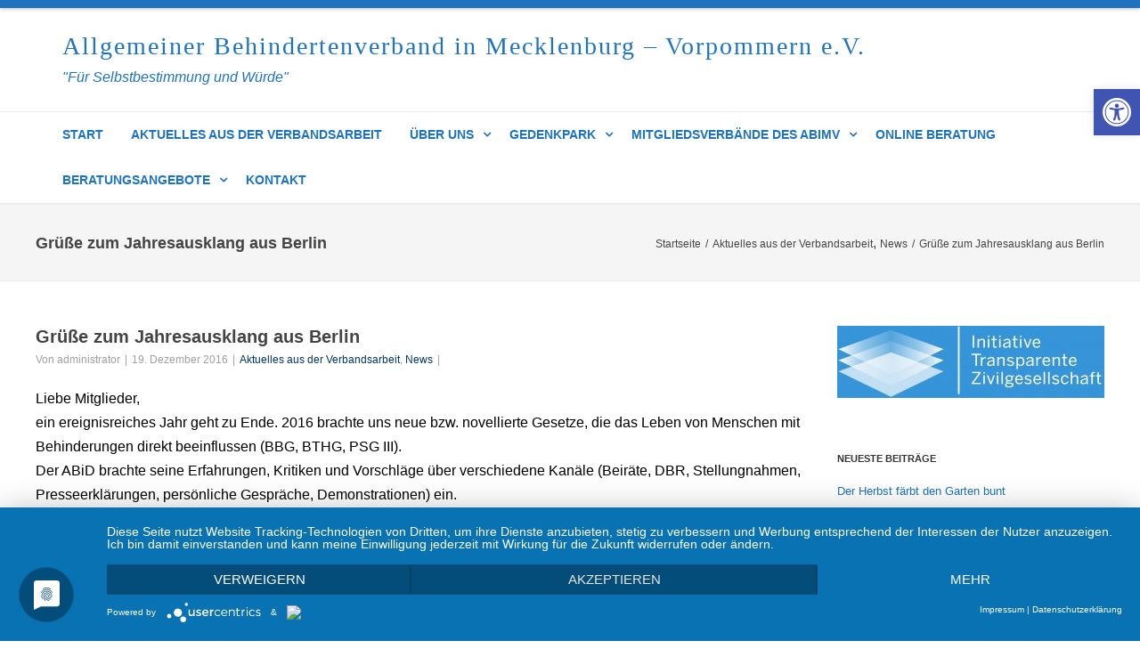

--- FILE ---
content_type: text/html; charset=UTF-8
request_url: https://abimv.de/2016/12/19/gruesse-zum-jahresausklang-aus-berlin/
body_size: 39089
content:

<!DOCTYPE html>
<!--[if IE 7]>
<html class="ie ie7" lang="de">
<![endif]-->
<!--[if IE 8]>
<html class="ie ie8" lang="de">
<![endif]-->
<!--[if !(IE 7) & !(IE 8)]><!-->
<html lang="de">
<!--<![endif]-->
<head>

	<meta charset="UTF-8" />
	<meta name="viewport" content="width=device-width" />
	
	<link rel="profile" href="https://gmpg.org/xfn/11" />
	<link rel="pingback" href="https://abimv.de/xmlrpc.php" />
	
<script type="application/javascript" src="https://app.usercentrics.eu/latest/main.js" id="YdLE81fd"></script>

<meta data-privacy-proxy-server = "https://privacy-proxy-server.usercentrics.eu">
<script type="application/javascript" src="https://privacy-proxy.usercentrics.eu/latest/uc-block.bundle.js">
</script>
	<style id="kirki-css-vars">:root{}</style><title>Grüße zum Jahresausklang aus Berlin &#8211; Allgemeiner Behindertenverband in Mecklenburg &#8211; Vorpommern e.V.</title>
<meta name='robots' content='max-image-preview:large' />
	<style>img:is([sizes="auto" i], [sizes^="auto," i]) { contain-intrinsic-size: 3000px 1500px }</style>
	<link rel="alternate" type="application/rss+xml" title="Allgemeiner Behindertenverband in Mecklenburg - Vorpommern e.V. &raquo; Feed" href="https://abimv.de/feed/" />
<link rel="alternate" type="text/calendar" title="Allgemeiner Behindertenverband in Mecklenburg - Vorpommern e.V. &raquo; iCal Feed" href="https://abimv.de/events/?ical=1" />
<script type="text/javascript">
/* <![CDATA[ */
window._wpemojiSettings = {"baseUrl":"https:\/\/s.w.org\/images\/core\/emoji\/16.0.1\/72x72\/","ext":".png","svgUrl":"https:\/\/s.w.org\/images\/core\/emoji\/16.0.1\/svg\/","svgExt":".svg","source":{"concatemoji":"https:\/\/abimv.de\/wp-includes\/js\/wp-emoji-release.min.js?ver=26c545b02c567796d1327ae60316dbec"}};
/*! This file is auto-generated */
!function(s,n){var o,i,e;function c(e){try{var t={supportTests:e,timestamp:(new Date).valueOf()};sessionStorage.setItem(o,JSON.stringify(t))}catch(e){}}function p(e,t,n){e.clearRect(0,0,e.canvas.width,e.canvas.height),e.fillText(t,0,0);var t=new Uint32Array(e.getImageData(0,0,e.canvas.width,e.canvas.height).data),a=(e.clearRect(0,0,e.canvas.width,e.canvas.height),e.fillText(n,0,0),new Uint32Array(e.getImageData(0,0,e.canvas.width,e.canvas.height).data));return t.every(function(e,t){return e===a[t]})}function u(e,t){e.clearRect(0,0,e.canvas.width,e.canvas.height),e.fillText(t,0,0);for(var n=e.getImageData(16,16,1,1),a=0;a<n.data.length;a++)if(0!==n.data[a])return!1;return!0}function f(e,t,n,a){switch(t){case"flag":return n(e,"\ud83c\udff3\ufe0f\u200d\u26a7\ufe0f","\ud83c\udff3\ufe0f\u200b\u26a7\ufe0f")?!1:!n(e,"\ud83c\udde8\ud83c\uddf6","\ud83c\udde8\u200b\ud83c\uddf6")&&!n(e,"\ud83c\udff4\udb40\udc67\udb40\udc62\udb40\udc65\udb40\udc6e\udb40\udc67\udb40\udc7f","\ud83c\udff4\u200b\udb40\udc67\u200b\udb40\udc62\u200b\udb40\udc65\u200b\udb40\udc6e\u200b\udb40\udc67\u200b\udb40\udc7f");case"emoji":return!a(e,"\ud83e\udedf")}return!1}function g(e,t,n,a){var r="undefined"!=typeof WorkerGlobalScope&&self instanceof WorkerGlobalScope?new OffscreenCanvas(300,150):s.createElement("canvas"),o=r.getContext("2d",{willReadFrequently:!0}),i=(o.textBaseline="top",o.font="600 32px Arial",{});return e.forEach(function(e){i[e]=t(o,e,n,a)}),i}function t(e){var t=s.createElement("script");t.src=e,t.defer=!0,s.head.appendChild(t)}"undefined"!=typeof Promise&&(o="wpEmojiSettingsSupports",i=["flag","emoji"],n.supports={everything:!0,everythingExceptFlag:!0},e=new Promise(function(e){s.addEventListener("DOMContentLoaded",e,{once:!0})}),new Promise(function(t){var n=function(){try{var e=JSON.parse(sessionStorage.getItem(o));if("object"==typeof e&&"number"==typeof e.timestamp&&(new Date).valueOf()<e.timestamp+604800&&"object"==typeof e.supportTests)return e.supportTests}catch(e){}return null}();if(!n){if("undefined"!=typeof Worker&&"undefined"!=typeof OffscreenCanvas&&"undefined"!=typeof URL&&URL.createObjectURL&&"undefined"!=typeof Blob)try{var e="postMessage("+g.toString()+"("+[JSON.stringify(i),f.toString(),p.toString(),u.toString()].join(",")+"));",a=new Blob([e],{type:"text/javascript"}),r=new Worker(URL.createObjectURL(a),{name:"wpTestEmojiSupports"});return void(r.onmessage=function(e){c(n=e.data),r.terminate(),t(n)})}catch(e){}c(n=g(i,f,p,u))}t(n)}).then(function(e){for(var t in e)n.supports[t]=e[t],n.supports.everything=n.supports.everything&&n.supports[t],"flag"!==t&&(n.supports.everythingExceptFlag=n.supports.everythingExceptFlag&&n.supports[t]);n.supports.everythingExceptFlag=n.supports.everythingExceptFlag&&!n.supports.flag,n.DOMReady=!1,n.readyCallback=function(){n.DOMReady=!0}}).then(function(){return e}).then(function(){var e;n.supports.everything||(n.readyCallback(),(e=n.source||{}).concatemoji?t(e.concatemoji):e.wpemoji&&e.twemoji&&(t(e.twemoji),t(e.wpemoji)))}))}((window,document),window._wpemojiSettings);
/* ]]> */
</script>
<style id='wp-emoji-styles-inline-css' type='text/css'>

	img.wp-smiley, img.emoji {
		display: inline !important;
		border: none !important;
		box-shadow: none !important;
		height: 1em !important;
		width: 1em !important;
		margin: 0 0.07em !important;
		vertical-align: -0.1em !important;
		background: none !important;
		padding: 0 !important;
	}
</style>
<link rel='stylesheet' id='wp-block-library-css' href='https://abimv.de/wp-includes/css/dist/block-library/style.min.css?ver=26c545b02c567796d1327ae60316dbec' type='text/css' media='all' />
<style id='classic-theme-styles-inline-css' type='text/css'>
/*! This file is auto-generated */
.wp-block-button__link{color:#fff;background-color:#32373c;border-radius:9999px;box-shadow:none;text-decoration:none;padding:calc(.667em + 2px) calc(1.333em + 2px);font-size:1.125em}.wp-block-file__button{background:#32373c;color:#fff;text-decoration:none}
</style>
<style id='global-styles-inline-css' type='text/css'>
:root{--wp--preset--aspect-ratio--square: 1;--wp--preset--aspect-ratio--4-3: 4/3;--wp--preset--aspect-ratio--3-4: 3/4;--wp--preset--aspect-ratio--3-2: 3/2;--wp--preset--aspect-ratio--2-3: 2/3;--wp--preset--aspect-ratio--16-9: 16/9;--wp--preset--aspect-ratio--9-16: 9/16;--wp--preset--color--black: #000000;--wp--preset--color--cyan-bluish-gray: #abb8c3;--wp--preset--color--white: #ffffff;--wp--preset--color--pale-pink: #f78da7;--wp--preset--color--vivid-red: #cf2e2e;--wp--preset--color--luminous-vivid-orange: #ff6900;--wp--preset--color--luminous-vivid-amber: #fcb900;--wp--preset--color--light-green-cyan: #7bdcb5;--wp--preset--color--vivid-green-cyan: #00d084;--wp--preset--color--pale-cyan-blue: #8ed1fc;--wp--preset--color--vivid-cyan-blue: #0693e3;--wp--preset--color--vivid-purple: #9b51e0;--wp--preset--gradient--vivid-cyan-blue-to-vivid-purple: linear-gradient(135deg,rgba(6,147,227,1) 0%,rgb(155,81,224) 100%);--wp--preset--gradient--light-green-cyan-to-vivid-green-cyan: linear-gradient(135deg,rgb(122,220,180) 0%,rgb(0,208,130) 100%);--wp--preset--gradient--luminous-vivid-amber-to-luminous-vivid-orange: linear-gradient(135deg,rgba(252,185,0,1) 0%,rgba(255,105,0,1) 100%);--wp--preset--gradient--luminous-vivid-orange-to-vivid-red: linear-gradient(135deg,rgba(255,105,0,1) 0%,rgb(207,46,46) 100%);--wp--preset--gradient--very-light-gray-to-cyan-bluish-gray: linear-gradient(135deg,rgb(238,238,238) 0%,rgb(169,184,195) 100%);--wp--preset--gradient--cool-to-warm-spectrum: linear-gradient(135deg,rgb(74,234,220) 0%,rgb(151,120,209) 20%,rgb(207,42,186) 40%,rgb(238,44,130) 60%,rgb(251,105,98) 80%,rgb(254,248,76) 100%);--wp--preset--gradient--blush-light-purple: linear-gradient(135deg,rgb(255,206,236) 0%,rgb(152,150,240) 100%);--wp--preset--gradient--blush-bordeaux: linear-gradient(135deg,rgb(254,205,165) 0%,rgb(254,45,45) 50%,rgb(107,0,62) 100%);--wp--preset--gradient--luminous-dusk: linear-gradient(135deg,rgb(255,203,112) 0%,rgb(199,81,192) 50%,rgb(65,88,208) 100%);--wp--preset--gradient--pale-ocean: linear-gradient(135deg,rgb(255,245,203) 0%,rgb(182,227,212) 50%,rgb(51,167,181) 100%);--wp--preset--gradient--electric-grass: linear-gradient(135deg,rgb(202,248,128) 0%,rgb(113,206,126) 100%);--wp--preset--gradient--midnight: linear-gradient(135deg,rgb(2,3,129) 0%,rgb(40,116,252) 100%);--wp--preset--font-size--small: 13px;--wp--preset--font-size--medium: 20px;--wp--preset--font-size--large: 36px;--wp--preset--font-size--x-large: 42px;--wp--preset--spacing--20: 0.44rem;--wp--preset--spacing--30: 0.67rem;--wp--preset--spacing--40: 1rem;--wp--preset--spacing--50: 1.5rem;--wp--preset--spacing--60: 2.25rem;--wp--preset--spacing--70: 3.38rem;--wp--preset--spacing--80: 5.06rem;--wp--preset--shadow--natural: 6px 6px 9px rgba(0, 0, 0, 0.2);--wp--preset--shadow--deep: 12px 12px 50px rgba(0, 0, 0, 0.4);--wp--preset--shadow--sharp: 6px 6px 0px rgba(0, 0, 0, 0.2);--wp--preset--shadow--outlined: 6px 6px 0px -3px rgba(255, 255, 255, 1), 6px 6px rgba(0, 0, 0, 1);--wp--preset--shadow--crisp: 6px 6px 0px rgba(0, 0, 0, 1);}:where(.is-layout-flex){gap: 0.5em;}:where(.is-layout-grid){gap: 0.5em;}body .is-layout-flex{display: flex;}.is-layout-flex{flex-wrap: wrap;align-items: center;}.is-layout-flex > :is(*, div){margin: 0;}body .is-layout-grid{display: grid;}.is-layout-grid > :is(*, div){margin: 0;}:where(.wp-block-columns.is-layout-flex){gap: 2em;}:where(.wp-block-columns.is-layout-grid){gap: 2em;}:where(.wp-block-post-template.is-layout-flex){gap: 1.25em;}:where(.wp-block-post-template.is-layout-grid){gap: 1.25em;}.has-black-color{color: var(--wp--preset--color--black) !important;}.has-cyan-bluish-gray-color{color: var(--wp--preset--color--cyan-bluish-gray) !important;}.has-white-color{color: var(--wp--preset--color--white) !important;}.has-pale-pink-color{color: var(--wp--preset--color--pale-pink) !important;}.has-vivid-red-color{color: var(--wp--preset--color--vivid-red) !important;}.has-luminous-vivid-orange-color{color: var(--wp--preset--color--luminous-vivid-orange) !important;}.has-luminous-vivid-amber-color{color: var(--wp--preset--color--luminous-vivid-amber) !important;}.has-light-green-cyan-color{color: var(--wp--preset--color--light-green-cyan) !important;}.has-vivid-green-cyan-color{color: var(--wp--preset--color--vivid-green-cyan) !important;}.has-pale-cyan-blue-color{color: var(--wp--preset--color--pale-cyan-blue) !important;}.has-vivid-cyan-blue-color{color: var(--wp--preset--color--vivid-cyan-blue) !important;}.has-vivid-purple-color{color: var(--wp--preset--color--vivid-purple) !important;}.has-black-background-color{background-color: var(--wp--preset--color--black) !important;}.has-cyan-bluish-gray-background-color{background-color: var(--wp--preset--color--cyan-bluish-gray) !important;}.has-white-background-color{background-color: var(--wp--preset--color--white) !important;}.has-pale-pink-background-color{background-color: var(--wp--preset--color--pale-pink) !important;}.has-vivid-red-background-color{background-color: var(--wp--preset--color--vivid-red) !important;}.has-luminous-vivid-orange-background-color{background-color: var(--wp--preset--color--luminous-vivid-orange) !important;}.has-luminous-vivid-amber-background-color{background-color: var(--wp--preset--color--luminous-vivid-amber) !important;}.has-light-green-cyan-background-color{background-color: var(--wp--preset--color--light-green-cyan) !important;}.has-vivid-green-cyan-background-color{background-color: var(--wp--preset--color--vivid-green-cyan) !important;}.has-pale-cyan-blue-background-color{background-color: var(--wp--preset--color--pale-cyan-blue) !important;}.has-vivid-cyan-blue-background-color{background-color: var(--wp--preset--color--vivid-cyan-blue) !important;}.has-vivid-purple-background-color{background-color: var(--wp--preset--color--vivid-purple) !important;}.has-black-border-color{border-color: var(--wp--preset--color--black) !important;}.has-cyan-bluish-gray-border-color{border-color: var(--wp--preset--color--cyan-bluish-gray) !important;}.has-white-border-color{border-color: var(--wp--preset--color--white) !important;}.has-pale-pink-border-color{border-color: var(--wp--preset--color--pale-pink) !important;}.has-vivid-red-border-color{border-color: var(--wp--preset--color--vivid-red) !important;}.has-luminous-vivid-orange-border-color{border-color: var(--wp--preset--color--luminous-vivid-orange) !important;}.has-luminous-vivid-amber-border-color{border-color: var(--wp--preset--color--luminous-vivid-amber) !important;}.has-light-green-cyan-border-color{border-color: var(--wp--preset--color--light-green-cyan) !important;}.has-vivid-green-cyan-border-color{border-color: var(--wp--preset--color--vivid-green-cyan) !important;}.has-pale-cyan-blue-border-color{border-color: var(--wp--preset--color--pale-cyan-blue) !important;}.has-vivid-cyan-blue-border-color{border-color: var(--wp--preset--color--vivid-cyan-blue) !important;}.has-vivid-purple-border-color{border-color: var(--wp--preset--color--vivid-purple) !important;}.has-vivid-cyan-blue-to-vivid-purple-gradient-background{background: var(--wp--preset--gradient--vivid-cyan-blue-to-vivid-purple) !important;}.has-light-green-cyan-to-vivid-green-cyan-gradient-background{background: var(--wp--preset--gradient--light-green-cyan-to-vivid-green-cyan) !important;}.has-luminous-vivid-amber-to-luminous-vivid-orange-gradient-background{background: var(--wp--preset--gradient--luminous-vivid-amber-to-luminous-vivid-orange) !important;}.has-luminous-vivid-orange-to-vivid-red-gradient-background{background: var(--wp--preset--gradient--luminous-vivid-orange-to-vivid-red) !important;}.has-very-light-gray-to-cyan-bluish-gray-gradient-background{background: var(--wp--preset--gradient--very-light-gray-to-cyan-bluish-gray) !important;}.has-cool-to-warm-spectrum-gradient-background{background: var(--wp--preset--gradient--cool-to-warm-spectrum) !important;}.has-blush-light-purple-gradient-background{background: var(--wp--preset--gradient--blush-light-purple) !important;}.has-blush-bordeaux-gradient-background{background: var(--wp--preset--gradient--blush-bordeaux) !important;}.has-luminous-dusk-gradient-background{background: var(--wp--preset--gradient--luminous-dusk) !important;}.has-pale-ocean-gradient-background{background: var(--wp--preset--gradient--pale-ocean) !important;}.has-electric-grass-gradient-background{background: var(--wp--preset--gradient--electric-grass) !important;}.has-midnight-gradient-background{background: var(--wp--preset--gradient--midnight) !important;}.has-small-font-size{font-size: var(--wp--preset--font-size--small) !important;}.has-medium-font-size{font-size: var(--wp--preset--font-size--medium) !important;}.has-large-font-size{font-size: var(--wp--preset--font-size--large) !important;}.has-x-large-font-size{font-size: var(--wp--preset--font-size--x-large) !important;}
:where(.wp-block-post-template.is-layout-flex){gap: 1.25em;}:where(.wp-block-post-template.is-layout-grid){gap: 1.25em;}
:where(.wp-block-columns.is-layout-flex){gap: 2em;}:where(.wp-block-columns.is-layout-grid){gap: 2em;}
:root :where(.wp-block-pullquote){font-size: 1.5em;line-height: 1.6;}
</style>
<link rel='stylesheet' id='rs-plugin-settings-css' href='https://abimv.de/wp-content/plugins/revslider/public/assets/css/rs6.css?ver=6.2.23' type='text/css' media='all' />
<style id='rs-plugin-settings-inline-css' type='text/css'>
#rs-demo-id {}
</style>
<link rel='stylesheet' id='pojo-a11y-css' href='https://abimv.de/wp-content/plugins/pojo-accessibility/modules/legacy/assets/css/style.min.css?ver=1.0.0' type='text/css' media='all' />
<link rel='stylesheet' id='vision-frontend-css' href='https://abimv.de/wp-content/plugins/vision-core/assets/css/frontend.css?ver=1.2.3' type='text/css' media='all' />
<link rel='stylesheet' id='magnificPopup-css' href='https://abimv.de/wp-content/themes/agama-pro/assets/css/magnific-popup.min.css?ver=1.4.4' type='text/css' media='all' />
<link rel='stylesheet' id='font-awesome-css' href='https://abimv.de/wp-content/themes/agama-pro/assets/css/font-awesome.min.css?ver=1.4.4' type='text/css' media='all' />
<link rel='stylesheet' id='agama-pro-style-css' href='https://abimv.de/wp-content/themes/agama-pro/style.css?ver=1.4.4' type='text/css' media='all' />
<link rel='stylesheet' id='agama-pro-minimized-css' href='https://abimv.de/wp-content/themes/agama-pro/assets/css/style.min.css?ver=1.4.4' type='text/css' media='all' />
<link rel='stylesheet' id='agama-pro-shortcodes-css' href='https://abimv.de/wp-content/themes/agama-pro/assets/css/shortcodes.css?ver=1.4.4' type='text/css' media='all' />
<!--[if lt IE 9]>
<link rel='stylesheet' id='agama-pro-ie-css' href='https://abimv.de/wp-content/themes/agama-pro/assets/css/ie.min.css?ver=1.4.4' type='text/css' media='all' />
<![endif]-->
<link rel='stylesheet' id='animate-css' href='https://abimv.de/wp-content/themes/agama-pro/assets/css/animate.css?ver=26c545b02c567796d1327ae60316dbec' type='text/css' media='all' />
<link rel='stylesheet' id='agama-responsive-css' href='https://abimv.de/wp-content/themes/agama-pro/assets/css/responsive.css?ver=1.4.4' type='text/css' media='all' />
<link rel='stylesheet' id='dry_awp_theme_style-css' href='https://abimv.de/wp-content/plugins/advanced-wp-columns/assets/css/awp-columns.css?ver=26c545b02c567796d1327ae60316dbec' type='text/css' media='all' />
<style id='dry_awp_theme_style-inline-css' type='text/css'>
@media screen and (max-width: 1024px) {	.csColumn {		clear: both !important;		float: none !important;		text-align: center !important;		margin-left:  10% !important;		margin-right: 10% !important;		width: 80% !important;	}	.csColumnGap {		display: none !important;	}}
</style>
<link rel='stylesheet' id='tablepress-default-css' href='https://abimv.de/wp-content/plugins/tablepress/css/build/default.css?ver=3.2.5' type='text/css' media='all' />
<link rel='stylesheet' id='kirki-styles-agama_options-css' href='https://abimv.de/wp-content/themes/agama-pro/framework/admin/kirki/assets/css/kirki-styles.css?ver=3.0.33' type='text/css' media='all' />
<style id='kirki-styles-agama_options-inline-css' type='text/css'>
body{font-family:Raleway, Helvetica, Arial, sans-serif;font-size:16px;background-color:#ffffff!important;}body:not(.top-bar-out) #top-bar, .top-bar-out .sticky-header, .header_v2 .sticky-header, .top-nav-wrapper, .footer-widgets,.woocommerce{border-top-color:#1e73be;}.top-navigation li ul li a:hover, .top-navigation li ul li a:focus, .main-navigation li ul li a:hover, .sticky-nav > li > ul.sub-menu > li:hover, .woocommerce{border-left-color:#1e73be;}.woocommerce{background:#1e73be;}#top-search-trigger.active{color:#1e73be!important;}.vision-search-form .vision-search-submit:hover, #vision-search-box i.fa-search, .thx_msg, #vision-pagination span, .entry-date .entry-date .format-box i, .entry-content .more-link, .format-box i, #comments .comments-title span, #respond .comment-reply-title span,.woocommerce{color:#1e73be;}.fancy-title.title-bottom-border h1, .fancy-title.title-bottom-border h2, .fancy-title.title-bottom-border h3, .fancy-title.title-bottom-border h4, .fancy-title.title-bottom-border h5, .fancy-title.title-bottom-border h6, .search__input, .sm-form-control:focus, .cart-product-thumbnail img:hover, #vision-pagination span.current{border-color:#1e73be;}input[type="submit"], .button, .button-3d:hover, .tagcloud a:hover, .entry-date .date-box, #respond #submit, .owl-theme .owl-controls .owl-nav [class*=owl-]:hover, .owl-theme .owl-dots .owl-dot span, .testimonial .flex-control-nav li a, #portfolio-filter li.activeFilter a, .feature-box .fbox-icon i, .feature-box .fbox-icon img, #vision-pagination span.current, #toTop:hover{background-color:#1e73be;}.loader-ellips__dot, .footer-widgets .widget-title:after{background:#1e73be;}.sticky-nav > ul > li > ul > li > ul > li:hover, .sticky-nav > li > ul > li > ul > li:hover, .vision-main-menu-cart .cart_count:before, #agama_wc_cart .cart_count:before{border-right-color:#1e73be;}.top-navigation li ul, .main-navigation li ul, .main-navigation .current-menu-item > a, .main-navigation .current-menu-ancestor > a:not(.sub-menu-link), .main-navigation .current_page_item > a:not(.sub-menu-link), .main-navigation .current_page_ancestor > a:not(.sub-menu-link), .sticky-nav > li.current_page_item a:not(.sub-menu-link), .sticky-nav > li.current-menu-item a:not(.sub-menu-link), .sticky-nav > li > ul, .sticky-nav > ul > li > ul > li > ul, .sticky-nav > li > ul > li > ul, .entry-content .more-link{border-bottom-color:#1e73be;}footer#colophon .site-info a:hover, footer#colophon .social-icons:hover{color:#1e73be;}a, .entry-content .single-line-meta a, #vision-pagination a{color:#033662;}a:hover, h1 a:hover, h2 a:hover, h3 a:hover, h4 a:hover, h5 a:hover, h6 a:hover, .entry-title a:hover, .single-line-meta a:hover, .widget-area .widget a:hover, footer[role="contentinfo"] a:hover, .product_title h3:hover, #portfolio-filter li a:hover, .portfolio-desc h3 a:hover, .portfolio-overlay a:hover, nav[role="navigation"]:hover, nav[role="navigation"] .nav-next a:hover, nav[role="navigation"] .nav-previous a:hover, a[rel="next"]:hover, a[rel="prev"]:hover, #secondary .cat-item a:hover{color:#333;}h1, h1 a{font-family:Raleway, Helvetica, Arial, sans-serif;font-size:20px;font-weight:600;color:#444444;}h2, h2 a{font-family:Raleway, Helvetica, Arial, sans-serif;font-size:18px;font-weight:600;color:#444;}h3, h3 a{font-family:Raleway, Helvetica, Arial, sans-serif;font-size:16px;font-weight:600;color:#444;}h4, h4 a{font-family:Raleway, Helvetica, Arial, sans-serif;font-size:14px;font-weight:600;color:#444;}h5, h5 a{font-family:Raleway, Helvetica, Arial, sans-serif;font-size:13px;font-weight:600;color:#444;}h6, h6 a{font-family:Raleway, Helvetica, Arial, sans-serif;font-size:12px;font-weight:600;color:#444;}body.page h1.entry-title{font-family:Raleway, Helvetica, Arial, sans-serif;font-size:22px;font-weight:normal;line-height:1.2;color:#444;}body:not(.header_v2):not(.header_v3) #main-wrapper{margin-top:0px;}header.header_v1 hgroup{margin-top:24px;margin-bottom:24px;}body:not(.top-bar-out) #top-bar, .top-bar-out .sticky-header, body.header_v2:not(.header_transparent) .sticky-header, .top-nav-wrapper{border-top-width:9px;}body:not(.top-bar-out) #top-bar, .top-bar-out .sticky-header, .header_v2 .sticky-header, .top-nav-wrapper{border-top-style:solid;}#masthead .logo{max-height:84px;}#masthead, .sticky-header-shrink, #masthead nav:not(.mobile-menu) ul.sub-menu{background-color:rgba(255, 255, 255, 1);}header.header_v2 .sticky-header-shrink{background-color:rgba(255, 255, 255, .95);}header.header_v3 .sticky-header-shrink{background-color:rgba(255, 255, 255, .95);}#masthead, .sticky-header-shrink, #masthead nav ul.sub-menu, #masthead .mobile-menu{background-repeat:no-repeat;background-attachment:inherit;background-position:inherit;-webkit-background-size:inherit;-moz-background-size:inherit;-ms-background-size:inherit;-o-background-size:inherit;background-size:inherit;}#masthead .agama-top-nav a{font-family:"Roboto Condensed", Helvetica, Arial, sans-serif;font-size:14px;font-weight:700;color:#1e73be;}#masthead .agama-top-nav a:hover{color:#1e73be;}#masthead .agama-primary-nav a{font-family:"Roboto Condensed", Helvetica, Arial, sans-serif;font-size:14px;font-weight:700;color:#1e73be;}#masthead .agama-primary-nav a:hover{color:#1e73be;}nav.mobile-menu ul li a{font-family:Raleway, Helvetica, Arial, sans-serif;font-size:13px;font-weight:700;}nav.mobile-menu{background:#FFFFFF;}ul.mobile-menu-icons li a, nav.mobile-menu ul li a{color:#1e73be;}ul.mobile-menu-icons li a:hover, nav.mobile-menu ul li a:hover{color:#1e73be;}#secondary .widget .widget-title{font-family:Raleway, Helvetica, Arial, sans-serif;font-size:11px;font-weight:700;line-height:2.181818182;color:#353535;}#secondary .widget{font-family:inherit;font-size:15px;line-height:1.846153846;color:#232323;}#secondary .widget a{color:#1e73be;}#secondary .widget a:hover{color:#1e73be;}#agama_slider .slide-1 h2.slide-title{font-family:"Crete Round", Georgia, serif;font-size:46px;color:#fff;}#agama_slider .slide-2 h2.slide-title{font-family:"Crete Round", Georgia, serif;font-size:46px;color:#fff;}#agama_slider .slide-3 h2.slide-title{font-family:"Crete Round", Georgia, serif;font-size:46px;color:#fff;}#agama_slider .slide-4 h2.slide-title{font-family:"Crete Round", Georgia, serif;font-size:46px;color:#fff;}#agama_slider .slide-5 h2.slide-title{font-family:"Crete Round", Georgia, serif;font-size:46px;color:#fff;}#agama_slider .slide-6 h2.slide-title{font-family:"Crete Round", Georgia, serif;font-size:46px;color:#fff;}#agama_slider .slide-7 h2.slide-title{font-family:"Crete Round", Georgia, serif;font-size:46px;color:#fff;}#agama_slider .slide-8 h2.slide-title{font-family:"Crete Round", Georgia, serif;font-size:46px;color:#fff;}#agama_slider .slide-9 h2.slide-title{font-family:"Crete Round", Georgia, serif;font-size:46px;color:#fff;}#agama_slider .slide-10 h2.slide-title{font-family:"Crete Round", Georgia, serif;font-size:46px;color:#fff;}.vision-page-title-bar{height:87px;background-color:#f5f5f5;border-color:#EEE;background-repeat:no-repeat;background-attachment:inherit;background-position:inherit;-webkit-background-size:inherit;-moz-background-size:inherit;-ms-background-size:inherit;-o-background-size:inherit;background-size:inherit;}.vision-page-title-bar, .vision-page-title-bar h1, .vision-page-title-bar span{color:#444;}.vision-page-title-bar a span{color:#444;}.vision-page-title-bar a:hover span{color:#A2C605;}.vision-page-title-bar, .vision-page-title-bar h1{font-family:Raleway, Helvetica, Arial, sans-serif;}.vision-page-title-bar h1{font-family:inherit;font-size:18px;}.vision-page-title-bar span, .vision-page-title-bar span a{font-family:inherit;font-size:12px;}.fbox-1 i.fa:not(.fa-link){color:#A2C605;}.fbox-2 i.fa:not(.fa-link){color:#A2C605;}.fbox-3 i.fa:not(.fa-link){color:#A2C605;}.fbox-4 i.fa:not(.fa-link){color:#A2C605;}.fbox-5 i.fa:not(.fa-link){color:#A2C605;}.fbox-6 i.fa:not(.fa-link){color:#A2C605;}.fbox-7 i.fa:not(.fa-link){color:#A2C605;}.fbox-8 i.fa:not(.fa-link){color:#A2C605;}.page-template-contact .vision-contact-email{display:block;}.footer-widgets{background-color:#314150;}footer[role=contentinfo]{background-color:#293744;}#footer-wrapper{background-repeat:no-repeat;background-attachment:inherit;background-position:inherit;-webkit-background-size:inherit;-moz-background-size:inherit;-ms-background-size:inherit;-o-background-size:inherit;background-size:inherit;}.footer-widgets .widget h3{font-family:Raleway, Helvetica, Arial, sans-serif;font-size:15px;font-weight:600;color:#fff;}.footer-widgets .widget, .footer-widgets .widget ul li a{font-family:"Montserrat Alternates", Helvetica, Arial, sans-serif;font-size:12px;font-weight:400;color:#cddeee;}.footer-widgets .widget ul li a:hover{font-family:inherit;color:#fff;}footer .site-info{font-family:Lato, Helvetica, Arial, sans-serif;font-size:12px;font-weight:400;}#masthead .site-title a{color:#515151;font-family:"Crete Round", Georgia, serif;font-size:45px;}#masthead .site-title a:hover{color:#333;}
</style>
<script type="text/javascript" src="https://abimv.de/wp-includes/js/jquery/jquery.min.js?ver=3.7.1" id="jquery-core-js"></script>
<script type="text/javascript" src="https://abimv.de/wp-includes/js/jquery/jquery-migrate.min.js?ver=3.4.1" id="jquery-migrate-js"></script>
<script type="text/javascript" src="https://abimv.de/wp-content/plugins/revslider/public/assets/js/rbtools.min.js?ver=6.2.23" id="tp-tools-js"></script>
<script type="text/javascript" src="https://abimv.de/wp-content/plugins/revslider/public/assets/js/rs6.min.js?ver=6.2.23" id="revmin-js"></script>
<script type="text/javascript" src="https://abimv.de/wp-content/plugins/vision-core/assets/js/shortcodes.js?ver=1.2.3" id="vision-shortcodes-js"></script>
<script type="text/javascript" id="agama-plugins-js-extra">
/* <![CDATA[ */
var plugin = {"niceScroll":"","slider":"","header_image_particles":"1","slider_particles":""};
/* ]]> */
</script>
<script type="text/javascript" src="https://abimv.de/wp-content/themes/agama-pro/assets/js/plugins.js?ver=1.4.4" id="agama-plugins-js"></script>
<link rel="https://api.w.org/" href="https://abimv.de/wp-json/" /><link rel="alternate" title="JSON" type="application/json" href="https://abimv.de/wp-json/wp/v2/posts/1278" /><link rel="EditURI" type="application/rsd+xml" title="RSD" href="https://abimv.de/xmlrpc.php?rsd" />
<link rel="canonical" href="https://abimv.de/2016/12/19/gruesse-zum-jahresausklang-aus-berlin/" />
<link rel="alternate" title="oEmbed (JSON)" type="application/json+oembed" href="https://abimv.de/wp-json/oembed/1.0/embed?url=https%3A%2F%2Fabimv.de%2F2016%2F12%2F19%2Fgruesse-zum-jahresausklang-aus-berlin%2F" />
<link rel="alternate" title="oEmbed (XML)" type="text/xml+oembed" href="https://abimv.de/wp-json/oembed/1.0/embed?url=https%3A%2F%2Fabimv.de%2F2016%2F12%2F19%2Fgruesse-zum-jahresausklang-aus-berlin%2F&#038;format=xml" />
<meta name="tec-api-version" content="v1"><meta name="tec-api-origin" content="https://abimv.de"><link rel="alternate" href="https://abimv.de/wp-json/tribe/events/v1/" /><style type="text/css">
#pojo-a11y-toolbar .pojo-a11y-toolbar-toggle a{ background-color: #4054b2;	color: #ffffff;}
#pojo-a11y-toolbar .pojo-a11y-toolbar-overlay, #pojo-a11y-toolbar .pojo-a11y-toolbar-overlay ul.pojo-a11y-toolbar-items.pojo-a11y-links{ border-color: #4054b2;}
body.pojo-a11y-focusable a:focus{ outline-style: solid !important;	outline-width: 1px !important;	outline-color: #FF0000 !important;}
#pojo-a11y-toolbar{ top: 100px !important;}
#pojo-a11y-toolbar .pojo-a11y-toolbar-overlay{ background-color: #ffffff;}
#pojo-a11y-toolbar .pojo-a11y-toolbar-overlay ul.pojo-a11y-toolbar-items li.pojo-a11y-toolbar-item a, #pojo-a11y-toolbar .pojo-a11y-toolbar-overlay p.pojo-a11y-toolbar-title{ color: #333333;}
#pojo-a11y-toolbar .pojo-a11y-toolbar-overlay ul.pojo-a11y-toolbar-items li.pojo-a11y-toolbar-item a.active{ background-color: #4054b2;	color: #ffffff;}
@media (max-width: 767px) { #pojo-a11y-toolbar { top: 50px !important; } }</style><style id="agama-front-page-boxes-css" type="text/css">#frontpage-boxes div[class^="fbox"], #frontpage-boxes div[class*="fbox"] { text-align: center; }.fbox-1 a.button {margin-top: 15px;}.fbox-2 a.button {margin-top: 15px;}.fbox-3 a.button {margin-top: 15px;}.fbox-4 a.button {margin-top: 15px;}</style><!--[if lt IE 9]><script src="https://abimv.de/wp-content/themes/agama-pro/assets/js/html5.js"></script><![endif]-->	<style type="text/css" id="agama-customize-css">
    
                .site-header .sticky-header.sticky-header-shrink h1, 
                .site-header .sticky-header.sticky-header-shrink h1 a, 
                .sticky-header-shrink .sticky-nav li a { line-height: 87px; }#main-wrapper { max-width: 100%; }.site-header .sticky-header .sticky-header-inner, .vision-row, .footer-sub-wrapper {max-width: 1200px;}#page-title .container {width: 1200px;}
	
	
	.comment-content .comment-author cite {
		background-color: #1e73be;
		border: 1px solid #1e73be;
	}

		blockquote {
		border-left: 3px solid #1e73be;
	}
	        
    #agama_slider .slide-1 .button-border{border-color:#ffffff;color:#ffffff;}#agama_slider .slide-1 .button-border:hover{background-color:#ffffff;}#agama_slider .slide-2 .button-border{border-color:#ffffff;color:#ffffff;}#agama_slider .slide-2 .button-border:hover{background-color:#ffffff;}#agama_slider .slide-3 .button-border{border-color:#fcfcfc;color:#fcfcfc;}#agama_slider .slide-3 .button-border:hover{background-color:#fcfcfc;}#agama_slider .slide-4 .button-border{border-color:#ffffff;color:#ffffff;}#agama_slider .slide-4 .button-border:hover{background-color:#ffffff;}#agama_slider .slide-5 .button-border{border-color:#ffffff;color:#ffffff;}#agama_slider .slide-5 .button-border:hover{background-color:#ffffff;}#agama_slider .slide-6 .button-border{border-color:#ffffff;color:#ffffff;}#agama_slider .slide-6 .button-border:hover{background-color:#ffffff;}#agama_slider .slide-7 .button-border{border-color:#A2C605;color:#A2C605;}#agama_slider .slide-7 .button-border:hover{background-color:#A2C605;}#agama_slider .slide-8 .button-border{border-color:#A2C605;color:#A2C605;}#agama_slider .slide-8 .button-border:hover{background-color:#A2C605;}#agama_slider .slide-9 .button-border{border-color:#A2C605;color:#A2C605;}#agama_slider .slide-9 .button-border:hover{background-color:#A2C605;}#agama_slider .slide-10 .button-border{border-color:#A2C605;color:#A2C605;}#agama_slider .slide-10 .button-border:hover{background-color:#A2C605;}	
	
	
	.vision_tabs #tabs li.active a {
		border-top: 3px solid #1e73be;
	}

	
	

	    	</style>
	<meta name="generator" content="Powered by WPBakery Page Builder - drag and drop page builder for WordPress."/>
<meta name="generator" content="Powered by Slider Revolution 6.2.23 - responsive, Mobile-Friendly Slider Plugin for WordPress with comfortable drag and drop interface." />
<script type="text/javascript">function setREVStartSize(e){
			//window.requestAnimationFrame(function() {				 
				window.RSIW = window.RSIW===undefined ? window.innerWidth : window.RSIW;	
				window.RSIH = window.RSIH===undefined ? window.innerHeight : window.RSIH;	
				try {								
					var pw = document.getElementById(e.c).parentNode.offsetWidth,
						newh;
					pw = pw===0 || isNaN(pw) ? window.RSIW : pw;
					e.tabw = e.tabw===undefined ? 0 : parseInt(e.tabw);
					e.thumbw = e.thumbw===undefined ? 0 : parseInt(e.thumbw);
					e.tabh = e.tabh===undefined ? 0 : parseInt(e.tabh);
					e.thumbh = e.thumbh===undefined ? 0 : parseInt(e.thumbh);
					e.tabhide = e.tabhide===undefined ? 0 : parseInt(e.tabhide);
					e.thumbhide = e.thumbhide===undefined ? 0 : parseInt(e.thumbhide);
					e.mh = e.mh===undefined || e.mh=="" || e.mh==="auto" ? 0 : parseInt(e.mh,0);		
					if(e.layout==="fullscreen" || e.l==="fullscreen") 						
						newh = Math.max(e.mh,window.RSIH);					
					else{					
						e.gw = Array.isArray(e.gw) ? e.gw : [e.gw];
						for (var i in e.rl) if (e.gw[i]===undefined || e.gw[i]===0) e.gw[i] = e.gw[i-1];					
						e.gh = e.el===undefined || e.el==="" || (Array.isArray(e.el) && e.el.length==0)? e.gh : e.el;
						e.gh = Array.isArray(e.gh) ? e.gh : [e.gh];
						for (var i in e.rl) if (e.gh[i]===undefined || e.gh[i]===0) e.gh[i] = e.gh[i-1];
											
						var nl = new Array(e.rl.length),
							ix = 0,						
							sl;					
						e.tabw = e.tabhide>=pw ? 0 : e.tabw;
						e.thumbw = e.thumbhide>=pw ? 0 : e.thumbw;
						e.tabh = e.tabhide>=pw ? 0 : e.tabh;
						e.thumbh = e.thumbhide>=pw ? 0 : e.thumbh;					
						for (var i in e.rl) nl[i] = e.rl[i]<window.RSIW ? 0 : e.rl[i];
						sl = nl[0];									
						for (var i in nl) if (sl>nl[i] && nl[i]>0) { sl = nl[i]; ix=i;}															
						var m = pw>(e.gw[ix]+e.tabw+e.thumbw) ? 1 : (pw-(e.tabw+e.thumbw)) / (e.gw[ix]);					
						newh =  (e.gh[ix] * m) + (e.tabh + e.thumbh);
					}				
					if(window.rs_init_css===undefined) window.rs_init_css = document.head.appendChild(document.createElement("style"));					
					document.getElementById(e.c).height = newh+"px";
					window.rs_init_css.innerHTML += "#"+e.c+"_wrapper { height: "+newh+"px }";				
				} catch(e){
					console.log("Failure at Presize of Slider:" + e)
				}					   
			//});
		  };</script>
<noscript><style> .wpb_animate_when_almost_visible { opacity: 1; }</style></noscript>
</head>

<body data-rsssl=1 class="wp-singular post-template-default single single-post postid-1278 single-format-standard wp-theme-agama-pro tribe-no-js header_v1 wpb-js-composer js-comp-ver-6.6.0 vc_responsive">

<!-- Main Wrappe -->
<div id="main-wrapper" class="main-wrapper">
	
	<!-- Header -->
	<header id="masthead" class="site-header header_v1 clearfix" role="banner">
	
		
<!-- Top Wrapper -->
<div class="top-nav-wrapper">
	
	<div class="top-nav-sub-wrapper">
		
				
				
	</div>
	
</div><!-- Top Wrapper End -->

<hgroup>
    
    		<h1 class="site-title"><a href="https://abimv.de/" title="Allgemeiner Behindertenverband in Mecklenburg &#8211; Vorpommern e.V." rel="home" class="vision-logo-url">Allgemeiner Behindertenverband in Mecklenburg &#8211; Vorpommern e.V.</a></h1>
					<h2 class="site-description">&quot;Für Selbstbestimmung und Würde&quot;</h2>
				
	<ul class="mobile-menu-icons clear">
				<li><a href="#mobile-menu" data-toggle="collapse" class="mobile-menu-toggle collapsed"></a></li>
	</ul>
	
</hgroup>

<!-- Primary Navigation -->
<nav id="site-navigation" class="main-navigation agama-primary-nav clear" role="navigation">
	<div class="main-navigation-sub-wrapper">
		<ul id="menu-menu-1" class="nav-menu"><li id="nav-menu-item-67" class="main-menu-item  menu-item-even menu-item-depth-0 menu-item menu-item-type-post_type menu-item-object-page menu-item-home"><a href="https://abimv.de/" class="menu-link main-menu-link">Start</a></li>
<li id="nav-menu-item-1086" class="main-menu-item  menu-item-even menu-item-depth-0 menu-item menu-item-type-taxonomy menu-item-object-category current-post-ancestor current-menu-parent current-post-parent"><a href="https://abimv.de/category/aktuelles-aus-der-verbandsarbeit/" class="menu-link main-menu-link">Aktuelles aus der Verbandsarbeit</a></li>
<li id="nav-menu-item-81" class="main-menu-item  menu-item-even menu-item-depth-0 menu-item menu-item-type-post_type menu-item-object-page menu-item-has-children"><a href="https://abimv.de/ueber-uns/" class="menu-link main-menu-link">Über uns</a>
<ul class="sub-menu menu-odd  menu-depth-1">
	<li id="nav-menu-item-82" class="sub-menu-item  menu-item-odd menu-item-depth-1 menu-item menu-item-type-post_type menu-item-object-page"><a href="https://abimv.de/ueber-uns/vorstand/" class="menu-link sub-menu-link">Vorstand</a></li>
	<li id="nav-menu-item-78" class="sub-menu-item  menu-item-odd menu-item-depth-1 menu-item menu-item-type-post_type menu-item-object-page"><a href="https://abimv.de/ueber-uns/satzung/" class="menu-link sub-menu-link">Satzung</a></li>
	<li id="nav-menu-item-1617" class="sub-menu-item  menu-item-odd menu-item-depth-1 menu-item menu-item-type-post_type menu-item-object-page"><a href="https://abimv.de/ueber-uns/transparenzerklaerung/" class="menu-link sub-menu-link">Transparenzerklärung</a></li>
</ul>
</li>
<li id="nav-menu-item-215" class="main-menu-item  menu-item-even menu-item-depth-0 menu-item menu-item-type-post_type menu-item-object-page menu-item-has-children"><a href="https://abimv.de/gedenkpark/" class="menu-link main-menu-link">Gedenkpark</a>
<ul class="sub-menu menu-odd  menu-depth-1">
	<li id="nav-menu-item-414" class="sub-menu-item  menu-item-odd menu-item-depth-1 menu-item menu-item-type-taxonomy menu-item-object-category"><a href="https://abimv.de/category/alt-rehse/" class="menu-link sub-menu-link">Alt Rehse</a></li>
	<li id="nav-menu-item-485" class="sub-menu-item  menu-item-odd menu-item-depth-1 menu-item menu-item-type-taxonomy menu-item-object-category"><a href="https://abimv.de/category/oberwalde/" class="menu-link sub-menu-link">Obrawalde</a></li>
	<li id="nav-menu-item-486" class="sub-menu-item  menu-item-odd menu-item-depth-1 menu-item menu-item-type-taxonomy menu-item-object-category"><a href="https://abimv.de/category/ravensbrueck/" class="menu-link sub-menu-link">Ravensbrück</a></li>
	<li id="nav-menu-item-487" class="sub-menu-item  menu-item-odd menu-item-depth-1 menu-item menu-item-type-taxonomy menu-item-object-category"><a href="https://abimv.de/category/rostock/" class="menu-link sub-menu-link">Rostock</a></li>
	<li id="nav-menu-item-483" class="sub-menu-item  menu-item-odd menu-item-depth-1 menu-item menu-item-type-taxonomy menu-item-object-category"><a href="https://abimv.de/category/gedenkpark-schwerin/" class="menu-link sub-menu-link">Schwerin</a></li>
	<li id="nav-menu-item-484" class="sub-menu-item  menu-item-odd menu-item-depth-1 menu-item menu-item-type-taxonomy menu-item-object-category"><a href="https://abimv.de/category/stralsund/" class="menu-link sub-menu-link">Stralsund</a></li>
	<li id="nav-menu-item-482" class="sub-menu-item  menu-item-odd menu-item-depth-1 menu-item menu-item-type-taxonomy menu-item-object-category"><a href="https://abimv.de/category/ueckermuende/" class="menu-link sub-menu-link">Ueckermünde</a></li>
	<li id="nav-menu-item-490" class="sub-menu-item  menu-item-odd menu-item-depth-1 menu-item menu-item-type-taxonomy menu-item-object-category"><a href="https://abimv.de/category/wismar/" class="menu-link sub-menu-link">Wismar</a></li>
</ul>
</li>
<li id="nav-menu-item-74" class="main-menu-item  menu-item-even menu-item-depth-0 menu-item menu-item-type-post_type menu-item-object-page menu-item-has-children"><a href="https://abimv.de/mitgliedsverbaende-des-abimv/" class="menu-link main-menu-link">Mitgliedsverbände des ABIMV</a>
<ul class="sub-menu menu-odd  menu-depth-1">
	<li id="nav-menu-item-275" class="sub-menu-item  menu-item-odd menu-item-depth-1 menu-item menu-item-type-post_type menu-item-object-page"><a href="https://abimv.de/mitgliedsverbaende-des-abimv/273-2/" class="menu-link sub-menu-link">Burg Stargard</a></li>
	<li id="nav-menu-item-291" class="sub-menu-item  menu-item-odd menu-item-depth-1 menu-item menu-item-type-post_type menu-item-object-page"><a href="https://abimv.de/mitgliedsverbaende-des-abimv/mitgliedsverband-buetzow/" class="menu-link sub-menu-link">Bützow</a></li>
	<li id="nav-menu-item-290" class="sub-menu-item  menu-item-odd menu-item-depth-1 menu-item menu-item-type-post_type menu-item-object-page"><a href="https://abimv.de/mitgliedsverbaende-des-abimv/mitgliedsverband-greifswald/" class="menu-link sub-menu-link">Greifswald</a></li>
	<li id="nav-menu-item-618" class="sub-menu-item  menu-item-odd menu-item-depth-1 menu-item menu-item-type-post_type menu-item-object-page"><a href="https://abimv.de/mitgliedsverbaende-des-abimv/mitgliedsverein-neubrandenburg/" class="menu-link sub-menu-link">Neubrandenburg</a></li>
	<li id="nav-menu-item-619" class="sub-menu-item  menu-item-odd menu-item-depth-1 menu-item menu-item-type-post_type menu-item-object-page"><a href="https://abimv.de/mitgliedsverbaende-des-abimv/mitgliedsverband-pasewalk/" class="menu-link sub-menu-link">Pasewalk</a></li>
	<li id="nav-menu-item-614" class="sub-menu-item  menu-item-odd menu-item-depth-1 menu-item menu-item-type-post_type menu-item-object-page"><a href="https://abimv.de/mitgliedsverbaende-des-abimv/mitgliedsverband-rostock/" class="menu-link sub-menu-link">Rostock</a></li>
	<li id="nav-menu-item-615" class="sub-menu-item  menu-item-odd menu-item-depth-1 menu-item menu-item-type-post_type menu-item-object-page"><a href="https://abimv.de/mitgliedsverbaende-des-abimv/behindertenverband-stralsund-e-v/" class="menu-link sub-menu-link">Stralsund</a></li>
	<li id="nav-menu-item-72" class="sub-menu-item  menu-item-odd menu-item-depth-1 menu-item menu-item-type-post_type menu-item-object-page"><a href="https://abimv.de/mitgliedsverbaende-des-abimv/mitgliedsverband-ueckermuende/" class="menu-link sub-menu-link">Ueckermünde</a></li>
	<li id="nav-menu-item-1882" class="sub-menu-item  menu-item-odd menu-item-depth-1 menu-item menu-item-type-post_type menu-item-object-page menu-item-has-children"><a href="https://abimv.de/mitgliedsverbaende-des-abimv/waren-mueritz/" class="menu-link sub-menu-link">Waren/Müritz</a>
	<ul class="sub-menu menu-even sub-sub-menu menu-depth-2">
		<li id="nav-menu-item-73" class="sub-menu-item sub-sub-menu-item menu-item-even menu-item-depth-2 menu-item menu-item-type-post_type menu-item-object-page"><a href="https://abimv.de/mitgliedsverbaende-des-abimv/mitgliedsverband-waren-mueritz/" class="menu-link sub-menu-link">Behindertenverband Müritz e.V.</a></li>
		<li id="nav-menu-item-622" class="sub-menu-item sub-sub-menu-item menu-item-even menu-item-depth-2 menu-item menu-item-type-post_type menu-item-object-page"><a href="https://abimv.de/mitgliedsverbaende-des-abimv/mitgliedsverband-humanitas-mueritz-e-v/" class="menu-link sub-menu-link">Humanitas Müritz e.V.</a></li>
	</ul>
</li>
	<li id="nav-menu-item-669" class="sub-menu-item  menu-item-odd menu-item-depth-1 menu-item menu-item-type-post_type menu-item-object-page"><a href="https://abimv.de/mitgliedsverbaende-des-abimv/partnerverbaende/" class="menu-link sub-menu-link">Partnerverbände</a></li>
</ul>
</li>
<li id="nav-menu-item-76" class="main-menu-item  menu-item-even menu-item-depth-0 menu-item menu-item-type-post_type menu-item-object-page"><a href="https://abimv.de/online-beratung/" class="menu-link main-menu-link">Online Beratung</a></li>
<li id="nav-menu-item-63" class="main-menu-item  menu-item-even menu-item-depth-0 menu-item menu-item-type-post_type menu-item-object-page menu-item-has-children"><a href="https://abimv.de/beratungsangebot/" class="menu-link main-menu-link">Beratungsangebote</a>
<ul class="sub-menu menu-odd  menu-depth-1">
	<li id="nav-menu-item-77" class="sub-menu-item  menu-item-odd menu-item-depth-1 menu-item menu-item-type-post_type menu-item-object-page"><a href="https://abimv.de/regionalberatungsstelle/" class="menu-link sub-menu-link">Regionalberatungsstelle – geschlossen zum 31.12.2021</a></li>
	<li id="nav-menu-item-80" class="sub-menu-item  menu-item-odd menu-item-depth-1 menu-item menu-item-type-post_type menu-item-object-page"><a href="https://abimv.de/teilhabeberatung/" class="menu-link sub-menu-link">EUTB® Teilhabeberatung – geschlossen zum 31.12.2022</a></li>
	<li id="nav-menu-item-2287" class="sub-menu-item  menu-item-odd menu-item-depth-1 menu-item menu-item-type-post_type menu-item-object-page"><a href="https://abimv.de/ehrenamtliche-beratung/" class="menu-link sub-menu-link">Ehrenamtliche Beratung</a></li>
	<li id="nav-menu-item-1746" class="sub-menu-item  menu-item-odd menu-item-depth-1 menu-item menu-item-type-post_type menu-item-object-page"><a href="https://abimv.de/aktuelles-aus-dem-gesetz/" class="menu-link sub-menu-link">Aktuelles aus dem Gesetz</a></li>
</ul>
</li>
<li id="nav-menu-item-69" class="main-menu-item  menu-item-even menu-item-depth-0 menu-item menu-item-type-post_type menu-item-object-page"><a href="https://abimv.de/kontakt/" class="menu-link main-menu-link">Kontakt</a></li>
</ul>	</div>
</nav><!-- Primary Navigation -->


			<!-- Mobile Navigation -->
			<nav class="mobile-menu collapse">
				<ul id="menu-menu-2" class="menu"><li id="nav-menu-item-67" class="main-menu-item  menu-item-even menu-item-depth-0 menu-item menu-item-type-post_type menu-item-object-page menu-item-home"><a href="https://abimv.de/" class="menu-link main-menu-link">Start</a></li>
<li id="nav-menu-item-1086" class="main-menu-item  menu-item-even menu-item-depth-0 menu-item menu-item-type-taxonomy menu-item-object-category current-post-ancestor current-menu-parent current-post-parent"><a href="https://abimv.de/category/aktuelles-aus-der-verbandsarbeit/" class="menu-link main-menu-link">Aktuelles aus der Verbandsarbeit</a></li>
<li id="nav-menu-item-81" class="main-menu-item  menu-item-even menu-item-depth-0 menu-item menu-item-type-post_type menu-item-object-page menu-item-has-children"><a href="https://abimv.de/ueber-uns/" class="menu-link main-menu-link">Über uns</a>
<ul class="sub-menu menu-odd  menu-depth-1">
	<li id="nav-menu-item-82" class="sub-menu-item  menu-item-odd menu-item-depth-1 menu-item menu-item-type-post_type menu-item-object-page"><a href="https://abimv.de/ueber-uns/vorstand/" class="menu-link sub-menu-link">Vorstand</a></li>
	<li id="nav-menu-item-78" class="sub-menu-item  menu-item-odd menu-item-depth-1 menu-item menu-item-type-post_type menu-item-object-page"><a href="https://abimv.de/ueber-uns/satzung/" class="menu-link sub-menu-link">Satzung</a></li>
	<li id="nav-menu-item-1617" class="sub-menu-item  menu-item-odd menu-item-depth-1 menu-item menu-item-type-post_type menu-item-object-page"><a href="https://abimv.de/ueber-uns/transparenzerklaerung/" class="menu-link sub-menu-link">Transparenzerklärung</a></li>
</ul>
</li>
<li id="nav-menu-item-215" class="main-menu-item  menu-item-even menu-item-depth-0 menu-item menu-item-type-post_type menu-item-object-page menu-item-has-children"><a href="https://abimv.de/gedenkpark/" class="menu-link main-menu-link">Gedenkpark</a>
<ul class="sub-menu menu-odd  menu-depth-1">
	<li id="nav-menu-item-414" class="sub-menu-item  menu-item-odd menu-item-depth-1 menu-item menu-item-type-taxonomy menu-item-object-category"><a href="https://abimv.de/category/alt-rehse/" class="menu-link sub-menu-link">Alt Rehse</a></li>
	<li id="nav-menu-item-485" class="sub-menu-item  menu-item-odd menu-item-depth-1 menu-item menu-item-type-taxonomy menu-item-object-category"><a href="https://abimv.de/category/oberwalde/" class="menu-link sub-menu-link">Obrawalde</a></li>
	<li id="nav-menu-item-486" class="sub-menu-item  menu-item-odd menu-item-depth-1 menu-item menu-item-type-taxonomy menu-item-object-category"><a href="https://abimv.de/category/ravensbrueck/" class="menu-link sub-menu-link">Ravensbrück</a></li>
	<li id="nav-menu-item-487" class="sub-menu-item  menu-item-odd menu-item-depth-1 menu-item menu-item-type-taxonomy menu-item-object-category"><a href="https://abimv.de/category/rostock/" class="menu-link sub-menu-link">Rostock</a></li>
	<li id="nav-menu-item-483" class="sub-menu-item  menu-item-odd menu-item-depth-1 menu-item menu-item-type-taxonomy menu-item-object-category"><a href="https://abimv.de/category/gedenkpark-schwerin/" class="menu-link sub-menu-link">Schwerin</a></li>
	<li id="nav-menu-item-484" class="sub-menu-item  menu-item-odd menu-item-depth-1 menu-item menu-item-type-taxonomy menu-item-object-category"><a href="https://abimv.de/category/stralsund/" class="menu-link sub-menu-link">Stralsund</a></li>
	<li id="nav-menu-item-482" class="sub-menu-item  menu-item-odd menu-item-depth-1 menu-item menu-item-type-taxonomy menu-item-object-category"><a href="https://abimv.de/category/ueckermuende/" class="menu-link sub-menu-link">Ueckermünde</a></li>
	<li id="nav-menu-item-490" class="sub-menu-item  menu-item-odd menu-item-depth-1 menu-item menu-item-type-taxonomy menu-item-object-category"><a href="https://abimv.de/category/wismar/" class="menu-link sub-menu-link">Wismar</a></li>
</ul>
</li>
<li id="nav-menu-item-74" class="main-menu-item  menu-item-even menu-item-depth-0 menu-item menu-item-type-post_type menu-item-object-page menu-item-has-children"><a href="https://abimv.de/mitgliedsverbaende-des-abimv/" class="menu-link main-menu-link">Mitgliedsverbände des ABIMV</a>
<ul class="sub-menu menu-odd  menu-depth-1">
	<li id="nav-menu-item-275" class="sub-menu-item  menu-item-odd menu-item-depth-1 menu-item menu-item-type-post_type menu-item-object-page"><a href="https://abimv.de/mitgliedsverbaende-des-abimv/273-2/" class="menu-link sub-menu-link">Burg Stargard</a></li>
	<li id="nav-menu-item-291" class="sub-menu-item  menu-item-odd menu-item-depth-1 menu-item menu-item-type-post_type menu-item-object-page"><a href="https://abimv.de/mitgliedsverbaende-des-abimv/mitgliedsverband-buetzow/" class="menu-link sub-menu-link">Bützow</a></li>
	<li id="nav-menu-item-290" class="sub-menu-item  menu-item-odd menu-item-depth-1 menu-item menu-item-type-post_type menu-item-object-page"><a href="https://abimv.de/mitgliedsverbaende-des-abimv/mitgliedsverband-greifswald/" class="menu-link sub-menu-link">Greifswald</a></li>
	<li id="nav-menu-item-618" class="sub-menu-item  menu-item-odd menu-item-depth-1 menu-item menu-item-type-post_type menu-item-object-page"><a href="https://abimv.de/mitgliedsverbaende-des-abimv/mitgliedsverein-neubrandenburg/" class="menu-link sub-menu-link">Neubrandenburg</a></li>
	<li id="nav-menu-item-619" class="sub-menu-item  menu-item-odd menu-item-depth-1 menu-item menu-item-type-post_type menu-item-object-page"><a href="https://abimv.de/mitgliedsverbaende-des-abimv/mitgliedsverband-pasewalk/" class="menu-link sub-menu-link">Pasewalk</a></li>
	<li id="nav-menu-item-614" class="sub-menu-item  menu-item-odd menu-item-depth-1 menu-item menu-item-type-post_type menu-item-object-page"><a href="https://abimv.de/mitgliedsverbaende-des-abimv/mitgliedsverband-rostock/" class="menu-link sub-menu-link">Rostock</a></li>
	<li id="nav-menu-item-615" class="sub-menu-item  menu-item-odd menu-item-depth-1 menu-item menu-item-type-post_type menu-item-object-page"><a href="https://abimv.de/mitgliedsverbaende-des-abimv/behindertenverband-stralsund-e-v/" class="menu-link sub-menu-link">Stralsund</a></li>
	<li id="nav-menu-item-72" class="sub-menu-item  menu-item-odd menu-item-depth-1 menu-item menu-item-type-post_type menu-item-object-page"><a href="https://abimv.de/mitgliedsverbaende-des-abimv/mitgliedsverband-ueckermuende/" class="menu-link sub-menu-link">Ueckermünde</a></li>
	<li id="nav-menu-item-1882" class="sub-menu-item  menu-item-odd menu-item-depth-1 menu-item menu-item-type-post_type menu-item-object-page menu-item-has-children"><a href="https://abimv.de/mitgliedsverbaende-des-abimv/waren-mueritz/" class="menu-link sub-menu-link">Waren/Müritz</a>
	<ul class="sub-menu menu-even sub-sub-menu menu-depth-2">
		<li id="nav-menu-item-73" class="sub-menu-item sub-sub-menu-item menu-item-even menu-item-depth-2 menu-item menu-item-type-post_type menu-item-object-page"><a href="https://abimv.de/mitgliedsverbaende-des-abimv/mitgliedsverband-waren-mueritz/" class="menu-link sub-menu-link">Behindertenverband Müritz e.V.</a></li>
		<li id="nav-menu-item-622" class="sub-menu-item sub-sub-menu-item menu-item-even menu-item-depth-2 menu-item menu-item-type-post_type menu-item-object-page"><a href="https://abimv.de/mitgliedsverbaende-des-abimv/mitgliedsverband-humanitas-mueritz-e-v/" class="menu-link sub-menu-link">Humanitas Müritz e.V.</a></li>
	</ul>
</li>
	<li id="nav-menu-item-669" class="sub-menu-item  menu-item-odd menu-item-depth-1 menu-item menu-item-type-post_type menu-item-object-page"><a href="https://abimv.de/mitgliedsverbaende-des-abimv/partnerverbaende/" class="menu-link sub-menu-link">Partnerverbände</a></li>
</ul>
</li>
<li id="nav-menu-item-76" class="main-menu-item  menu-item-even menu-item-depth-0 menu-item menu-item-type-post_type menu-item-object-page"><a href="https://abimv.de/online-beratung/" class="menu-link main-menu-link">Online Beratung</a></li>
<li id="nav-menu-item-63" class="main-menu-item  menu-item-even menu-item-depth-0 menu-item menu-item-type-post_type menu-item-object-page menu-item-has-children"><a href="https://abimv.de/beratungsangebot/" class="menu-link main-menu-link">Beratungsangebote</a>
<ul class="sub-menu menu-odd  menu-depth-1">
	<li id="nav-menu-item-77" class="sub-menu-item  menu-item-odd menu-item-depth-1 menu-item menu-item-type-post_type menu-item-object-page"><a href="https://abimv.de/regionalberatungsstelle/" class="menu-link sub-menu-link">Regionalberatungsstelle – geschlossen zum 31.12.2021</a></li>
	<li id="nav-menu-item-80" class="sub-menu-item  menu-item-odd menu-item-depth-1 menu-item menu-item-type-post_type menu-item-object-page"><a href="https://abimv.de/teilhabeberatung/" class="menu-link sub-menu-link">EUTB® Teilhabeberatung – geschlossen zum 31.12.2022</a></li>
	<li id="nav-menu-item-2287" class="sub-menu-item  menu-item-odd menu-item-depth-1 menu-item menu-item-type-post_type menu-item-object-page"><a href="https://abimv.de/ehrenamtliche-beratung/" class="menu-link sub-menu-link">Ehrenamtliche Beratung</a></li>
	<li id="nav-menu-item-1746" class="sub-menu-item  menu-item-odd menu-item-depth-1 menu-item menu-item-type-post_type menu-item-object-page"><a href="https://abimv.de/aktuelles-aus-dem-gesetz/" class="menu-link sub-menu-link">Aktuelles aus dem Gesetz</a></li>
</ul>
</li>
<li id="nav-menu-item-69" class="main-menu-item  menu-item-even menu-item-depth-0 menu-item menu-item-type-post_type menu-item-object-page"><a href="https://abimv.de/kontakt/" class="menu-link main-menu-link">Kontakt</a></li>
</ul>							</nav><!-- Mobile Navigation End -->
		        
        		
				
				
	</header><!-- Header End -->
	
		
		
	
	

<div class="vision-page-title-bar vision-page-title-bar-breadcrumbs vision-page-title-bar-left">
	<div class="vision-page-title-row">
		<div class="vision-page-title-wrapper">
		
			<div class="vision-page-title-captions">
				<h1 class="bc-title">
				  Grüße zum Jahresausklang aus Berlin				</h1>
			</div>
			
			<div class="vision-page-title-secondary">
				<div class="vision-breadcrumbs"><span itemscope itemtype="http://data-vocabulary.org/Breadcrumb"><a itemprop="url" href="https://abimv.de"><span itemprop="title">Startseite</span></a></span><span class="vision-breadcrumb-sep">/</span><span itemscope itemtype="http://data-vocabulary.org/Breadcrumb"><a itemprop="url" href="https://abimv.de/category/aktuelles-aus-der-verbandsarbeit/"><span itemprop="title">Aktuelles aus der Verbandsarbeit</span></a></span>, <span ><a  href="https://abimv.de/category/news/"><span >News</span></a></span><span class="vision-breadcrumb-sep">/</span><span class="breadcrumb-leaf">Grüße zum Jahresausklang aus Berlin</span></div>			</div>
		
		</div>
	</div>
</div>

	
	<div id="page" class="hfeed site">
		<div id="main" class="wrapper">
			<div class="vision-row clearfix">
		
																	
	<!-- Single Article -->
	<div id="primary" class="site-content col-md-9">
		<div id="content" role="main">

							
				<!-- Article Wrapper -->
				<div class="article-wrapper list-style">
					<article id="post-1278" class="post-1278 post type-post status-publish format-standard hentry category-aktuelles-aus-der-verbandsarbeit category-news">
						<div class="article-entry-wrapper">
						
													
														
							<!-- Entry Content -->
							<div class="entry-content">
								
																    <h1 class="entry-title">Grüße zum Jahresausklang aus Berlin</h1>
                                								
								<p class="single-line-meta">
				Von <span class="vcard"><span class="fn">administrator</span></span><span class="inline-sep">|</span><span>19. Dezember 2016</span><span class="inline-sep">|</span><a href="https://abimv.de/category/aktuelles-aus-der-verbandsarbeit/" rel="category tag">Aktuelles aus der Verbandsarbeit</a>, <a href="https://abimv.de/category/news/" rel="category tag">News</a><span class="inline-sep">|</span></p>								
								<p>Liebe Mitglieder,<br />
ein ereignisreiches Jahr geht zu Ende. 2016 brachte uns neue bzw. novellierte Gesetze, die das Leben von Menschen mit Behinderungen direkt beeinflussen (BBG, BTHG, PSG III).<br />
Der ABiD brachte seine Erfahrungen, Kritiken und Vorschläge über verschiedene Kanäle (Beiräte, DBR, Stellungnahmen, Presseerklärungen, persönliche Gespräche, Demonstrationen) ein.<br />
Leider müssen wir konstatieren, daß uns die Ergebnisse nicht begeistern. Wir werden also auch im neuen Jahr unsere Selbstvertreter-Funktion ausüben müssen.<br />
ABiD-intern können wir stolz darauf sein, unser zweijähriges Projekt &#8222;AltWerden mit Behinderungen &#8211; Mittendrin, ein Leben lang&#8220; fristgemäß und innerhalb des Budgets &#8211; vor allem aber auch mit interessanten Ergebnissen &#8211; abgeschlossen zu haben. (Bild: Übergabe der Dokumentation an Dr. Schmachtenberg, BMAS)</p>
<p>Es liegt also nahe, sowohl diese Ergebnisse in den Landes- und Basisorganisationen vorzustellen und zu diskutieren als auch neue und weiterführende Projekte dieser Art zu bearbeiten.</p>
<p>Namens des ABiD-Vorstands wünsche ich Ihnen/Euch einen guten Jahresausklang &#8211; möglichst mit positiver persönlicher und gesundheitlicher Bilanz &#8211; und uns allen ein erfolgreiches 2017.</p>
<p>Euer/Ihr<br />
Ilja Seifert, ABiD-Vorsitzender<br />
Berlin, 19. Dez. 2016</p>
<p>&nbsp;</p>
								
																
																																	
															
							</div><!-- Entry Content End -->
						
						
							<!-- Entry Meta -->
							<footer class="entry-meta">
																							</footer><!-- Entry Meta End -->
						
						</div>
					</article>
				</div><!-- Article Wrapper End -->
				
				                <!-- Article Navigation -->
				<nav class="nav-single">
					<h3 class="assistive-text">Beitragsnavigation</h3>
					<span class="nav-previous"><a href="https://abimv.de/2016/11/19/behindertenpolitik-auf-den-pruefstand-gestellt/" rel="prev"><span class="meta-nav">&larr;</span> Behindertenpolitik auf den Prüfstand gestellt!</a></span>
					<span class="nav-next"><a href="https://abimv.de/2017/01/27/am-holocaustgedenktag-in-ueckermuende/" rel="next">Am Holocaustgedenktag in Ueckermünde <span class="meta-nav">&rarr;</span></a></span>
				</nav><!-- Article Navigation End -->
            				
				
			
		</div>
	</div><!-- Single Article End -->

	
    <!-- Sidebar -->
    <div id="secondary" class="widget-area col-md-3" role="complementary">
        <aside id="media_image-3" class="widget widget_media_image"><a href="https://abimv.de/ueber-uns/transparenzerklaerung/"><img width="300" height="81" src="https://abimv.de/wp-content/uploads/2018/11/Transparente_Zivilgesellschaft_weiss_WEB-300x81.jpg" class="image wp-image-1918  attachment-medium size-medium" alt="" style="max-width: 100%; height: auto;" decoding="async" loading="lazy" srcset="https://abimv.de/wp-content/uploads/2018/11/Transparente_Zivilgesellschaft_weiss_WEB-300x81.jpg 300w, https://abimv.de/wp-content/uploads/2018/11/Transparente_Zivilgesellschaft_weiss_WEB-768x209.jpg 768w, https://abimv.de/wp-content/uploads/2018/11/Transparente_Zivilgesellschaft_weiss_WEB-1024x278.jpg 1024w, https://abimv.de/wp-content/uploads/2018/11/Transparente_Zivilgesellschaft_weiss_WEB-800x217.jpg 800w, https://abimv.de/wp-content/uploads/2018/11/Transparente_Zivilgesellschaft_weiss_WEB.jpg 2000w" sizes="auto, (max-width: 300px) 100vw, 300px" /></a></aside>
		<aside id="recent-posts-2" class="widget widget_recent_entries">
		<h3 class="widget-title">Neueste Beiträge</h3>
		<ul>
											<li>
					<a href="https://abimv.de/2025/10/28/der-herbst-faerbt-den-garten-bunt/">Der Herbst färbt den Garten bunt</a>
									</li>
											<li>
					<a href="https://abimv.de/2025/10/23/heute-entern-wir-die-uecker/">„Heute entern wir die Uecker“</a>
									</li>
											<li>
					<a href="https://abimv.de/2025/10/08/nachruf-peter-braun/">Nachruf Peter Braun</a>
									</li>
											<li>
					<a href="https://abimv.de/2025/10/06/35-jubilaeum-abimv-e-v/">35. Jubiläum ABiMV e.V.</a>
									</li>
											<li>
					<a href="https://abimv.de/2025/09/15/fahrradtour-ueckermuende/">Fahrradtour Ueckermünde</a>
									</li>
					</ul>

		</aside><aside id="nav_menu-2" class="widget widget_nav_menu"><div class="menu-menu2-container"><ul id="menu-menu2" class="menu"><li id="menu-item-134" class="menu-item menu-item-type-post_type menu-item-object-page menu-item-134"><a href="https://abimv.de/mitglied-werden/">Mitglied werden</a></li>
<li id="menu-item-127" class="menu-item menu-item-type-post_type menu-item-object-page menu-item-127"><a href="https://abimv.de/spenden/">Spenden</a></li>
<li id="menu-item-132" class="menu-item menu-item-type-post_type menu-item-object-page menu-item-132"><a href="https://abimv.de/links/">Links</a></li>
<li id="menu-item-128" class="menu-item menu-item-type-post_type menu-item-object-page menu-item-privacy-policy menu-item-128"><a rel="privacy-policy" href="https://abimv.de/datenschutz/">Datenschutz</a></li>
<li id="menu-item-129" class="menu-item menu-item-type-post_type menu-item-object-page menu-item-129"><a href="https://abimv.de/impressum/">Impressum</a></li>
</ul></div></aside>    </div><!-- Sidebar End -->

		
			
							
			</div><!-- Container End -->
		</div><!-- Main Wrapper End -->
	</div><!-- Page End -->
	
	<!-- Footer Wrapper -->
	<div id="footer-wrapper">
    		<!-- Footer Widgets -->
		<div class="footer-widgets">
			<div class="container">
				
								<div class="col-md-3 ">
					<aside id="text-7" class="widget widget_text"><h3 class="widget-title">Archiv</h3>			<div class="textwidget"><div class="sya_container" id="sya_container"><h1><a id="year2025"></a><a href="#" onclick="this.parentNode.nextSibling.style.display=(this.parentNode.nextSibling.style.display!='none'?'none':'');return false;">2025</a></h1><ul style="display:none;"><li class=""><div class="sya_postcontent"><span class="sya_date">28. Oktober <span class="sya_sep">  </span></span><a href="https://abimv.de/2025/10/28/der-herbst-faerbt-den-garten-bunt/" class="sya_postlink post-4929" rel="bookmark">Der Herbst färbt den Garten bunt</a></div></li><li class=""><div class="sya_postcontent"><span class="sya_date">23. Oktober <span class="sya_sep">  </span></span><a href="https://abimv.de/2025/10/23/heute-entern-wir-die-uecker/" class="sya_postlink post-4923" rel="bookmark">„Heute entern wir die Uecker“</a></div></li><li class=""><div class="sya_postcontent"><span class="sya_date">08. Oktober <span class="sya_sep">  </span></span><a href="https://abimv.de/2025/10/08/nachruf-peter-braun/" class="sya_postlink post-4910" rel="bookmark">Nachruf Peter Braun</a></div></li><li class=""><div class="sya_postcontent"><span class="sya_date">06. Oktober <span class="sya_sep">  </span></span><a href="https://abimv.de/2025/10/06/35-jubilaeum-abimv-e-v/" class="sya_postlink post-4899" rel="bookmark">35. Jubiläum ABiMV e.V.</a></div></li><li class=""><div class="sya_postcontent"><span class="sya_date">15. September <span class="sya_sep">  </span></span><a href="https://abimv.de/2025/09/15/fahrradtour-ueckermuende/" class="sya_postlink post-4890" rel="bookmark">Fahrradtour Ueckermünde</a></div></li><li class=""><div class="sya_postcontent"><span class="sya_date">27. August <span class="sya_sep">  </span></span><a href="https://abimv.de/2025/08/27/ueckermuender-tag-der-vereine/" class="sya_postlink post-4884" rel="bookmark">Ueckermünder Tag der Vereine</a></div></li><li class=""><div class="sya_postcontent"><span class="sya_date">27. August <span class="sya_sep">  </span></span><a href="https://abimv.de/2025/08/27/2-landessportspiele-mecklenburg-vorpommern-2025-in-greifwald/" class="sya_postlink post-4881" rel="bookmark">2. Landessportspiele Mecklenburg-Vorpommern 2025 in Greifwald</a></div></li><li class=""><div class="sya_postcontent"><span class="sya_date">23. Juli <span class="sya_sep">  </span></span><a href="https://abimv.de/2025/07/23/herzlich-willkommen-zum-35-vereinsjubilaeum/" class="sya_postlink post-4872" rel="bookmark">Herzlich Willkommen zum 35. Vereinsjubiläum</a></div></li><li class=""><div class="sya_postcontent"><span class="sya_date">07. Juli <span class="sya_sep">  </span></span><a href="https://abimv.de/2025/07/07/mitmachen-erleben-engagieren/" class="sya_postlink post-4865" rel="bookmark">Mitmachen, Erleben, Engagieren&#8230;</a></div></li><li class=""><div class="sya_postcontent"><span class="sya_date">16. Juni <span class="sya_sep">  </span></span><a href="https://abimv.de/2025/06/16/besuch-in-warens-partnerstadt-schleswig/" class="sya_postlink post-4856" rel="bookmark">Besuch in Warens Partnerstadt Schleswig</a></div></li><li class=""><div class="sya_postcontent"><span class="sya_date">16. Juni <span class="sya_sep">  </span></span><a href="https://abimv.de/2025/06/16/vereinsehrung-durch-die-stadt-seebad-ueckermuende/" class="sya_postlink post-4852" rel="bookmark">Vereinsehrung durch die Stadt Seebad Ueckermünde</a></div></li><li class=""><div class="sya_postcontent"><span class="sya_date">10. Juni <span class="sya_sep">  </span></span><a href="https://abimv.de/2025/06/10/kegeln-mit-dem-landrat/" class="sya_postlink post-4848" rel="bookmark">Kegeln mit dem Landrat</a></div></li><li class=""><div class="sya_postcontent"><span class="sya_date">30. Mai <span class="sya_sep">  </span></span><a href="https://abimv.de/2025/05/30/global-disability-summit/" class="sya_postlink post-4840" rel="bookmark">Global Disability Summit</a></div></li><li class=""><div class="sya_postcontent"><span class="sya_date">30. Mai <span class="sya_sep">  </span></span><a href="https://abimv.de/2025/05/30/abschied-von-hildegard-krueger/" class="sya_postlink post-4835" rel="bookmark">Abschied von Hildegard Krüger</a></div></li><li class=""><div class="sya_postcontent"><span class="sya_date">27. Mai <span class="sya_sep">  </span></span><a href="https://abimv.de/2025/05/27/anstoss-zur-gruendung-eines-staedtischen-beirates-im-rahmen-der-protesttage/" class="sya_postlink post-4831" rel="bookmark">Anstoß zur Gründung eines städtischen Beirates im Rahmen der Protesttage</a></div></li><li class=""><div class="sya_postcontent"><span class="sya_date">22. Mai <span class="sya_sep">  </span></span><a href="https://abimv.de/2025/05/22/auf-in-die-wipfel-vereinsfahrt-zum-baumwipfelpfad-heringsdorf/" class="sya_postlink post-4800" rel="bookmark">Auf in die Wipfel &#8211; Vereinsfahrt zum Baumwipfelpfad Heringsdorf</a></div></li><li class=""><div class="sya_postcontent"><span class="sya_date">10. Mai <span class="sya_sep">  </span></span><a href="https://abimv.de/2025/05/10/35-jahre-stargarder-behindertenverband-e-v-35-jahre-fuer-inklusion/" class="sya_postlink post-4823" rel="bookmark">35 Jahre Stargarder Behindertenverband e.V. &#8211; 35 Jahre für Inklusion</a></div></li><li class=""><div class="sya_postcontent"><span class="sya_date">08. Mai <span class="sya_sep">  </span></span><a href="https://abimv.de/2025/05/08/35-jahre-behindertenverband-ueckermuende-e-v/" class="sya_postlink post-4789" rel="bookmark">35 Jahre Behindertenverband Ueckermünde e.V.</a></div></li><li class=""><div class="sya_postcontent"><span class="sya_date">06. Mai <span class="sya_sep">  </span></span><a href="https://abimv.de/2025/05/06/der-9-stadtrundgang-in-burg-stargard/" class="sya_postlink post-4813" rel="bookmark">Der 10. Stadtrundgang in Burg Stargard</a></div></li><li class=""><div class="sya_postcontent"><span class="sya_date">03. Mai <span class="sya_sep">  </span></span><a href="https://abimv.de/2025/05/03/waren-mueritz-im-test/" class="sya_postlink post-4805" rel="bookmark">Waren/Müritz im Test</a></div></li><li class=""><div class="sya_postcontent"><span class="sya_date">24. April <span class="sya_sep">  </span></span><a href="https://abimv.de/2025/04/24/mitglieder-waehlen-in-der-hst-neuen-vorstand/" class="sya_postlink post-4780" rel="bookmark">Mitglieder wählen in der HST neuen Vorstand</a></div></li><li class=""><div class="sya_postcontent"><span class="sya_date">18. April <span class="sya_sep">  </span></span><a href="https://abimv.de/2025/04/18/europaweite-protestage-2025-aktionsfinder/" class="sya_postlink post-4764" rel="bookmark">Europaweite Protesttage 2025 &#8211; Aktionsfinder</a></div></li><li class=""><div class="sya_postcontent"><span class="sya_date">15. März <span class="sya_sep">  </span></span><a href="https://abimv.de/2025/03/15/neubrandenburger-behindertenverband-e-v-wird-35/" class="sya_postlink post-4754" rel="bookmark">Behindertenverband Neubrandenburg e.V. &#8211; wird 35!</a></div></li><li class=""><div class="sya_postcontent"><span class="sya_date">08. März <span class="sya_sep">  </span></span><a href="https://abimv.de/2025/03/08/glueckwuensche-zum-internationalen-frauentag-2/" class="sya_postlink post-4742" rel="bookmark">Glückwünsche zum Internationalen Frauentag</a></div></li><li class=""><div class="sya_postcontent"><span class="sya_date">28. Februar <span class="sya_sep">  </span></span><a href="https://abimv.de/2025/02/28/was-bringt-das-seniorenpolitische-konzept-in-mse/" class="sya_postlink post-4712" rel="bookmark">Was bringt das Seniorenpolitische Konzept &#8211; in MSE</a></div></li><li class=""><div class="sya_postcontent"><span class="sya_date">24. Februar <span class="sya_sep">  </span></span><a href="https://abimv.de/2025/02/24/endlich-barrieren-in-der-konzertkirche-beseitigen/" class="sya_postlink post-4725" rel="bookmark">Endlich Barrieren in der Konzertkirche beseitigen!</a></div></li><li class=""><div class="sya_postcontent"><span class="sya_date">24. Februar <span class="sya_sep">  </span></span><a href="https://abimv.de/2025/02/24/digitale-teilhabe-und-inklusion-dank-digitaler-barrierefreiheit/" class="sya_postlink post-4702" rel="bookmark">Digitale Teilhabe und Inklusion dank digitaler Barrierefreiheit</a></div></li><li class=""><div class="sya_postcontent"><span class="sya_date">24. Februar <span class="sya_sep">  </span></span><a href="https://abimv.de/2025/02/24/hand-in-hand-fuer-ein-barrierefreies-ueckermuende/" class="sya_postlink post-4695" rel="bookmark">Hand in Hand für ein barrierefreies Ueckermünde</a></div></li><li class=""><div class="sya_postcontent"><span class="sya_date">27. Januar <span class="sya_sep">  </span></span><a href="https://abimv.de/2025/01/27/gedenken-am-27-01-2025-in-ueckermuende/" class="sya_postlink post-4669" rel="bookmark">Gedenken am 27.01.2025 in Ueckermünde</a></div></li><li class=""><div class="sya_postcontent"><span class="sya_date">18. Januar <span class="sya_sep">  </span></span><a href="https://abimv.de/2025/01/18/gedenkveranstaltungen-am-27-januar/" class="sya_postlink post-4652" rel="bookmark">Gedenkveranstaltungen am 27. Januar</a></div></li><li class=""><div class="sya_postcontent"><span class="sya_date">08. Januar <span class="sya_sep">  </span></span><a href="https://abimv.de/2025/01/08/sparen-an-menschen-mit-behinderungen-in-mv/" class="sya_postlink post-4639" rel="bookmark">Sparen an  Menschen mit Behinderungen in MV?</a></div></li></ul><h1><a id="year2024"></a><a href="#" onclick="this.parentNode.nextSibling.style.display=(this.parentNode.nextSibling.style.display!='none'?'none':'');return false;">2024</a></h1><ul style="display:none;"><li class=""><div class="sya_postcontent"><span class="sya_date">03. Dezember <span class="sya_sep">  </span></span><a href="https://abimv.de/2024/12/03/pflegende-angehoerige-am-weltbehindertentag-geehrt/" class="sya_postlink post-4613" rel="bookmark">Pflegende Angehörige am Weltbehindertentag geehrt</a></div></li><li class=""><div class="sya_postcontent"><span class="sya_date">03. Dezember <span class="sya_sep">  </span></span><a href="https://abimv.de/2024/12/03/pressemitteilung-zum-weltbehindertentag-keinen-stillstand-zulassen/" class="sya_postlink post-4600" rel="bookmark">Pressemitteilung zum Weltbehindertentag &#8211; Keinen Stillstand zulassen!</a></div></li><li class=""><div class="sya_postcontent"><span class="sya_date">14. Oktober <span class="sya_sep">  </span></span><a href="https://abimv.de/2024/10/14/4572/" class="sya_postlink post-4572" rel="bookmark">Einladung zum Weltbehindertentag</a></div></li><li class=""><div class="sya_postcontent"><span class="sya_date">12. Oktober <span class="sya_sep">  </span></span><a href="https://abimv.de/2024/10/12/herbstfest-bv-ueckermuende/" class="sya_postlink post-4596" rel="bookmark">Herbstfest BV Ueckermünde</a></div></li><li class=""><div class="sya_postcontent"><span class="sya_date">07. Oktober <span class="sya_sep">  </span></span><a href="https://abimv.de/2024/10/07/verbandsrat-am-5-okt-in-neubrandenburg/" class="sya_postlink post-4504" rel="bookmark">Verbandsrat am 5. Oktober in Neubrandenburg</a></div></li><li class=""><div class="sya_postcontent"><span class="sya_date">04. Oktober <span class="sya_sep">  </span></span><a href="https://abimv.de/2024/10/04/vogelpark-marlow-im-rollstuhl-erkundet/" class="sya_postlink post-4555" rel="bookmark">Vogelpark Marlow im Rollstuhl erkundet!</a></div></li><li class=""><div class="sya_postcontent"><span class="sya_date">04. Oktober <span class="sya_sep">  </span></span><a href="https://abimv.de/2024/10/04/gemeinsamer-erfahrungsaustausch-mit-landesvorstand/" class="sya_postlink post-4569" rel="bookmark">Gemeinsamer Erfahrungsaustausch mit Landesvorstand</a></div></li><li class=""><div class="sya_postcontent"><span class="sya_date">04. Oktober <span class="sya_sep">  </span></span><a href="https://abimv.de/2024/10/04/ehrenamtspreis-fuer-stellv-vorsitzender-des-bv-ueckermuende-e-v/" class="sya_postlink post-4565" rel="bookmark">Ehrenamtspreis für stellv. Vorsitzender des BV Ueckermünde e.V.</a></div></li><li class=""><div class="sya_postcontent"><span class="sya_date">04. Oktober <span class="sya_sep">  </span></span><a href="https://abimv.de/2024/10/04/die-leistungsschau-ist-eine-nummer/" class="sya_postlink post-4558" rel="bookmark">&#8222;Die Leistungsschau ist eine Nummer&#8220;</a></div></li><li class=""><div class="sya_postcontent"><span class="sya_date">19. September <span class="sya_sep">  </span></span><a href="https://abimv.de/2024/09/19/landesvorstand-in-ueckermuende/" class="sya_postlink post-4535" rel="bookmark">Landesvorstand in Ueckermünde</a></div></li><li class=""><div class="sya_postcontent"><span class="sya_date">04. September <span class="sya_sep">  </span></span><a href="https://abimv.de/2024/09/04/stadtrundfahrt-mit-dem-buergermeister/" class="sya_postlink post-4545" rel="bookmark">Stadtrundfahrt mit dem Bürgermeister</a></div></li><li class=""><div class="sya_postcontent"><span class="sya_date">02. September <span class="sya_sep">  </span></span><a href="https://abimv.de/2024/09/02/behindertenpolitik-auf-dem-pruefstand-4/" class="sya_postlink post-4474" rel="bookmark">Behindertenpolitik auf dem Prüfstand</a></div></li><li class=""><div class="sya_postcontent"><span class="sya_date">23. August <span class="sya_sep">  </span></span><a href="https://abimv.de/2024/08/23/freunde-besuchen-freunde-waren-mueritz-und-ueckermuende/" class="sya_postlink post-4479" rel="bookmark">Freunde besuchen Freunde Waren (Müritz) und Ueckermünde</a></div></li><li class=""><div class="sya_postcontent"><span class="sya_date">25. Juli <span class="sya_sep">  </span></span><a href="https://abimv.de/2024/07/25/3-tag-der-menschen-mit-behinderungen-in-schwerin/" class="sya_postlink post-4462" rel="bookmark">Tag der Menschen mit Behinderungen in Schwerin</a></div></li><li class=""><div class="sya_postcontent"><span class="sya_date">16. Juli <span class="sya_sep">  </span></span><a href="https://abimv.de/2024/07/16/zugang-durch-rampe-in-der-strandhalle/" class="sya_postlink post-4442" rel="bookmark">Zugang durch Rampe in die Strandhalle</a></div></li><li class=""><div class="sya_postcontent"><span class="sya_date">04. Juli <span class="sya_sep">  </span></span><a href="https://abimv.de/2024/07/04/demokratie-schuetzen-sozialstaat-erhalten/" class="sya_postlink post-4436" rel="bookmark">Demokratie schützen &#8211; Sozialstaat erhalten!</a></div></li><li class=""><div class="sya_postcontent"><span class="sya_date">20. Juni <span class="sya_sep">  </span></span><a href="https://abimv.de/2024/06/20/listensammlung-2024-vom-1-juli-bis-21-juli/" class="sya_postlink post-4430" rel="bookmark">Listensammlung 2024 vom 1. Juli bis 21. Juli</a></div></li><li class=""><div class="sya_postcontent"><span class="sya_date">06. Juni <span class="sya_sep">  </span></span><a href="https://abimv.de/2024/06/06/at-rehse-im-gedenken-an-die-ermordeten-kinder/" class="sya_postlink post-4455" rel="bookmark">At Rehse &#8211; Im Gedenken an die ermordeten Kinder</a></div></li><li class=""><div class="sya_postcontent"><span class="sya_date">27. Mai <span class="sya_sep">  </span></span><a href="https://abimv.de/2024/05/27/gemeinsam-fuer-unsere-stadt-ueckermuende/" class="sya_postlink post-4421" rel="bookmark">Gemeinsam für unsere Stadt Ueckermünde</a></div></li><li class=""><div class="sya_postcontent"><span class="sya_date">27. Mai <span class="sya_sep">  </span></span><a href="https://abimv.de/2024/05/27/inklusives-kulturfest-in-waren-mueritz/" class="sya_postlink post-4417" rel="bookmark">Inklusives Kulturfest in Waren/ Müritz</a></div></li><li class=""><div class="sya_postcontent"><span class="sya_date">26. Mai <span class="sya_sep">  </span></span><a href="https://abimv.de/2024/05/26/aktionen-um-den-protesttag-2024/" class="sya_postlink post-4403" rel="bookmark">Aktionen um den Protesttag 2024</a></div></li><li class=""><div class="sya_postcontent"><span class="sya_date">21. Mai <span class="sya_sep">  </span></span><a href="https://abimv.de/2024/05/21/torgelower-fruehlingsempfang/" class="sya_postlink post-4397" rel="bookmark">Torgelower Frühlingsempfang</a></div></li><li class=""><div class="sya_postcontent"><span class="sya_date">20. April <span class="sya_sep">  </span></span><a href="https://abimv.de/2024/04/20/aktionen-um-den-5-mai/" class="sya_postlink post-4383" rel="bookmark">Aktionstage um den 5. Mai &#8211; machen Sie mit</a></div></li><li class=""><div class="sya_postcontent"><span class="sya_date">18. März <span class="sya_sep">  </span></span><a href="https://abimv.de/2024/03/18/vereine-begegnen-sich/" class="sya_postlink post-4371" rel="bookmark">Vereine begegnen sich</a></div></li><li class=""><div class="sya_postcontent"><span class="sya_date">08. März <span class="sya_sep">  </span></span><a href="https://abimv.de/2024/03/08/glueckwuensche-zum-internationalen-frauentag/" class="sya_postlink post-4366" rel="bookmark">Glückwünsche zum Internationalen Frauentag</a></div></li><li class=""><div class="sya_postcontent"><span class="sya_date">30. Januar <span class="sya_sep">  </span></span><a href="https://abimv.de/2024/01/30/wuerdiges-gedenken-in-ueckermuende/" class="sya_postlink post-4343" rel="bookmark">Würdiges Gedenken in Ueckermünde</a></div></li><li class=""><div class="sya_postcontent"><span class="sya_date">23. Januar <span class="sya_sep">  </span></span><a href="https://abimv.de/2024/01/23/am-27-januar-gedenkveranstaltung-in-alt-rehse-und-neubrandenburg/" class="sya_postlink post-4336" rel="bookmark">Am  27. Januar Gedenkveranstaltung in Alt Rehse und Neubrandenburg</a></div></li><li class=""><div class="sya_postcontent"><span class="sya_date">23. Januar <span class="sya_sep">  </span></span><a href="https://abimv.de/2024/01/23/gedenkveranstaltung-im-ameos-klinikum-ueckermuende/" class="sya_postlink post-4332" rel="bookmark">Gedenkveranstaltung im AMEOS Klinikum Ueckermünde</a></div></li></ul><h1><a id="year2023"></a><a href="#" onclick="this.parentNode.nextSibling.style.display=(this.parentNode.nextSibling.style.display!='none'?'none':'');return false;">2023</a></h1><ul style="display:none;"><li class=""><div class="sya_postcontent"><span class="sya_date">10. Dezember <span class="sya_sep">  </span></span><a href="https://abimv.de/2023/12/10/weltbehindertag-festveranstaltung-am-blumenborn/" class="sya_postlink post-4310" rel="bookmark">Weltbehindertag &#8211; Festveranstaltung am Blumenborn</a></div></li><li class=""><div class="sya_postcontent"><span class="sya_date">03. Dezember <span class="sya_sep">  </span></span><a href="https://abimv.de/2023/12/03/zum-weltbehindertentag-fordern-wir-ein-recht-auf-inklusive-bildung/" class="sya_postlink post-4298" rel="bookmark">Zum Weltbehindertentag fordern wir ein Recht auf inklusive Bildung</a></div></li><li class=""><div class="sya_postcontent"><span class="sya_date">01. Dezember <span class="sya_sep">  </span></span><a href="https://abimv.de/2023/12/01/vereinte-nationen-praktisch-erklaert/" class="sya_postlink post-4303" rel="bookmark">Vereinte Nationen praktisch erklärt</a></div></li><li class=""><div class="sya_postcontent"><span class="sya_date">08. November <span class="sya_sep">  </span></span><a href="https://abimv.de/2023/11/08/sport-fuer-jedermann-in-ueckermuende/" class="sya_postlink post-4287" rel="bookmark">&#8222;Sport für Jedermann&#8220; in Ueckermünde</a></div></li><li class=""><div class="sya_postcontent"><span class="sya_date">01. November <span class="sya_sep">  </span></span><a href="https://abimv.de/2023/11/01/weltbehindertentag-festveranstaltung-am-9-dez/" class="sya_postlink post-4290" rel="bookmark">Weltbehindertentag &#8211; Festveranstaltung am 9. Dez.</a></div></li><li class=""><div class="sya_postcontent"><span class="sya_date">21. Oktober <span class="sya_sep">  </span></span><a href="https://abimv.de/2023/10/21/behindertenpolitik-im-land-mangelhaft/" class="sya_postlink post-4268" rel="bookmark">Behindertenpolitik im Land mangelhaft!</a></div></li><li class=""><div class="sya_postcontent"><span class="sya_date">13. Oktober <span class="sya_sep">  </span></span><a href="https://abimv.de/2023/10/13/behindertenpolitik-auf-dem-pruefstand-3/" class="sya_postlink post-4236" rel="bookmark">Behindertenpolitik auf dem Prüfstand</a></div></li><li class=""><div class="sya_postcontent"><span class="sya_date">07. Oktober <span class="sya_sep">  </span></span><a href="https://abimv.de/2023/10/07/bericht-von-unserer-mitgliederversammlung/" class="sya_postlink post-4245" rel="bookmark">Bericht von unserer Mitgliederversammlung 7.10.2023</a></div></li><li class=""><div class="sya_postcontent"><span class="sya_date">02. Oktober <span class="sya_sep">  </span></span><a href="https://abimv.de/2023/10/02/den-wald-aus-einem-anderen-blickwinkel-erleben/" class="sya_postlink post-4225" rel="bookmark">Den Wald aus einem anderen Blickwinkel erleben</a></div></li><li class=""><div class="sya_postcontent"><span class="sya_date">01. Oktober <span class="sya_sep">  </span></span><a href="https://abimv.de/2023/10/01/freunde-besuchen-freunde-in-ueckermuende/" class="sya_postlink post-4204" rel="bookmark">Freunde besuchen Freunde in Ueckermünde</a></div></li><li class=""><div class="sya_postcontent"><span class="sya_date">18. September <span class="sya_sep">  </span></span><a href="https://abimv.de/2023/09/18/leistungsschau-der-uecker-randow-region/" class="sya_postlink post-4200" rel="bookmark">Leistungsschau der Uecker-Randow-Region</a></div></li><li class=""><div class="sya_postcontent"><span class="sya_date">01. August <span class="sya_sep">  </span></span><a href="https://abimv.de/2023/08/01/ein-ganz-besonderer-kegelabend-in-der-gaststaette-mueller/" class="sya_postlink post-4190" rel="bookmark">Ein ganz besonderer Kegelabend in der Gaststätte Müller</a></div></li><li class=""><div class="sya_postcontent"><span class="sya_date">01. August <span class="sya_sep">  </span></span><a href="https://abimv.de/2023/08/01/ausflugziel-botanischer-garten-in-christiansberg/" class="sya_postlink post-4187" rel="bookmark">Ausflugziel: Botanischer Garten in Christiansberg</a></div></li><li class=""><div class="sya_postcontent"><span class="sya_date">01. August <span class="sya_sep">  </span></span><a href="https://abimv.de/2023/08/01/sommer-sonne-strandgefluester/" class="sya_postlink post-4182" rel="bookmark">„Sommer, Sonne, Strandgeflüster“</a></div></li><li class=""><div class="sya_postcontent"><span class="sya_date">26. Mai <span class="sya_sep">  </span></span><a href="https://abimv.de/2023/05/26/aktionsfruehstueck-05-mai-2023/" class="sya_postlink post-4170" rel="bookmark">Aktionsfrühstück 05. Mai 2023</a></div></li><li class=""><div class="sya_postcontent"><span class="sya_date">17. Mai <span class="sya_sep">  </span></span><a href="https://abimv.de/2023/05/17/16-ehrenamtsmesse-am-06-05-2023-in-pasewalk/" class="sya_postlink post-4218" rel="bookmark">16. Ehrenamtsmesse am 06.05.2023 in Pasewalk</a></div></li><li class=""><div class="sya_postcontent"><span class="sya_date">12. Mai <span class="sya_sep">  </span></span><a href="https://abimv.de/2023/05/12/deutsche-zustaende-in-der-pflege/" class="sya_postlink post-4144" rel="bookmark">Deutsche Zustände in der Pflege</a></div></li><li class=""><div class="sya_postcontent"><span class="sya_date">19. April <span class="sya_sep">  </span></span><a href="https://abimv.de/2023/04/19/rollstuhltaenzerinnen-aus-neubrandenburg-reisen-nach-holland/" class="sya_postlink post-4129" rel="bookmark">Rollstuhltänzerinnen aus Neubrandenburg reisen nach Holland</a></div></li><li class=""><div class="sya_postcontent"><span class="sya_date">21. März <span class="sya_sep">  </span></span><a href="https://abimv.de/2023/03/21/inklusion-ein-anderes-wort-fuer-demokratie/" class="sya_postlink post-4117" rel="bookmark">Inklusion &#8211; ein anderes Wort für Demokratie</a></div></li><li class=""><div class="sya_postcontent"><span class="sya_date">17. März <span class="sya_sep">  </span></span><a href="https://abimv.de/2023/03/17/frauentagsfeier-in-ueckermuende/" class="sya_postlink post-4114" rel="bookmark">Frauentagsfeier in Ueckermünde</a></div></li><li class=""><div class="sya_postcontent"><span class="sya_date">17. März <span class="sya_sep">  </span></span><a href="https://abimv.de/2023/03/17/nachruf-anne-kathrin-rothe/" class="sya_postlink post-4107" rel="bookmark">Nachruf Anne-Kathrin Rothe</a></div></li><li class=""><div class="sya_postcontent"><span class="sya_date">08. März <span class="sya_sep">  </span></span><a href="https://abimv.de/2023/03/08/herzliche-glueckwuensche-zum-frauentag/" class="sya_postlink post-3721" rel="bookmark">Herzliche Glückwünsche zum Internationalen Frauentag</a></div></li><li class=""><div class="sya_postcontent"><span class="sya_date">27. Januar <span class="sya_sep">  </span></span><a href="https://abimv.de/2023/01/27/erinnern-betrauern-wachruetteln-am-27-januar/" class="sya_postlink post-4071" rel="bookmark">Erinnern, betrauern, wachrütteln am 27. Januar in Ueckermünde</a></div></li><li class=""><div class="sya_postcontent"><span class="sya_date">15. Januar <span class="sya_sep">  </span></span><a href="https://abimv.de/2023/01/15/keine-zentrale-gedenkenfeier-am-27-januar-2023/" class="sya_postlink post-4066" rel="bookmark">Keine zentrale Gedenkenfeier am 27. Januar 2023</a></div></li></ul><h1><a id="year2022"></a><a href="#" onclick="this.parentNode.nextSibling.style.display=(this.parentNode.nextSibling.style.display!='none'?'none':'');return false;">2022</a></h1><ul style="display:none;"><li class=""><div class="sya_postcontent"><span class="sya_date">03. Dezember <span class="sya_sep">  </span></span><a href="https://abimv.de/2022/12/03/weltbehindertentag-tempo-machen-fuer-inklusion/" class="sya_postlink post-4033" rel="bookmark">Weltbehindertentag &#8211; Tempo machen für Inklusion!</a></div></li><li class=""><div class="sya_postcontent"><span class="sya_date">20. November <span class="sya_sep">  </span></span><a href="https://abimv.de/2022/11/20/32-jahre-un-kinderrechtskonvention/" class="sya_postlink post-4021" rel="bookmark">32 Jahre UN-Kinderrechtskonvention</a></div></li><li class=""><div class="sya_postcontent"><span class="sya_date">19. November <span class="sya_sep">  </span></span><a href="https://abimv.de/2022/11/19/polizei-beraet/" class="sya_postlink post-4016" rel="bookmark">Polizei berät</a></div></li><li class=""><div class="sya_postcontent"><span class="sya_date">19. November <span class="sya_sep">  </span></span><a href="https://abimv.de/2022/11/19/starke-unterstuetzung-in-schweren-zeiten/" class="sya_postlink post-4009" rel="bookmark">Starke Unterstützung in schweren Zeiten</a></div></li><li class=""><div class="sya_postcontent"><span class="sya_date">16. November <span class="sya_sep">  </span></span><a href="https://abimv.de/2022/11/16/elbflorenz-im-test/" class="sya_postlink post-4004" rel="bookmark">Elbflorenz im Test</a></div></li><li class=""><div class="sya_postcontent"><span class="sya_date">09. November <span class="sya_sep">  </span></span><a href="https://abimv.de/2022/11/09/einladung-zum-weltbehindertentag/" class="sya_postlink post-3997" rel="bookmark">Einladung zum Weltbehindertentag</a></div></li><li class=""><div class="sya_postcontent"><span class="sya_date">04. Oktober <span class="sya_sep">  </span></span><a href="https://abimv.de/2022/10/04/freunde-besuchen-freunde-in-rostock/" class="sya_postlink post-3983" rel="bookmark">Freunde besuchen Freunde in Rostock</a></div></li><li class=""><div class="sya_postcontent"><span class="sya_date">04. Oktober <span class="sya_sep">  </span></span><a href="https://abimv.de/2022/10/04/flosstour-auf-der-uecker/" class="sya_postlink post-3974" rel="bookmark">Floßtour auf der Uecker</a></div></li><li class=""><div class="sya_postcontent"><span class="sya_date">01. Oktober <span class="sya_sep">  </span></span><a href="https://abimv.de/2022/10/01/altersdiskriminierung-in-deutschland/" class="sya_postlink post-3969" rel="bookmark">Altersdiskriminierung in Deutschland</a></div></li><li class=""><div class="sya_postcontent"><span class="sya_date">21. September <span class="sya_sep">  </span></span><a href="https://abimv.de/2022/09/21/20-forum-zum-persoenlichen-budget/" class="sya_postlink post-3959" rel="bookmark">20. Forum zum Persönlichen Budget</a></div></li><li class=""><div class="sya_postcontent"><span class="sya_date">18. September <span class="sya_sep">  </span></span><a href="https://abimv.de/2022/09/18/wir-trauern-um-ilja-seifert/" class="sya_postlink post-3950" rel="bookmark">Wir trauern um Ilja Seifert</a></div></li><li class=""><div class="sya_postcontent"><span class="sya_date">02. September <span class="sya_sep">  </span></span><a href="https://abimv.de/2022/09/02/freunde-besuchen-freunde/" class="sya_postlink post-3923" rel="bookmark">Freunde besuchen Freunde</a></div></li><li class=""><div class="sya_postcontent"><span class="sya_date">02. September <span class="sya_sep">  </span></span><a href="https://abimv.de/2022/09/02/abschlussveranstaltung-zur-umsetzungsbegleitung-bthg/" class="sya_postlink post-3921" rel="bookmark">Abschlussveranstaltung zur Umsetzungsbegleitung BTHG</a></div></li><li class=""><div class="sya_postcontent"><span class="sya_date">20. Juni <span class="sya_sep">  </span></span><a href="https://abimv.de/2022/06/20/20-jahre-seniorenbeirat-ueckermuende/" class="sya_postlink post-3897" rel="bookmark">20 Jahre Seniorenbeirat Ueckermünde</a></div></li><li class=""><div class="sya_postcontent"><span class="sya_date">07. Juni <span class="sya_sep">  </span></span><a href="https://abimv.de/2022/06/07/besonderes-flugerlebnis/" class="sya_postlink post-3884" rel="bookmark">Besonderes Flugerlebnis</a></div></li><li class=""><div class="sya_postcontent"><span class="sya_date">25. Mai <span class="sya_sep">  </span></span><a href="https://abimv.de/2022/05/25/32-jahre-bv-ueckermuende-e-v-32-fuer-selbstbesimmung-und-wuerde/" class="sya_postlink post-3864" rel="bookmark">32 Jahre BV Ueckermünde e.V. &#8211; 32 Jahre Für Selbstbesimmung und Würde</a></div></li><li class=""><div class="sya_postcontent"><span class="sya_date">13. Mai <span class="sya_sep">  </span></span><a href="https://abimv.de/2022/05/13/tempo-machen-fuer-inklusion-barrierefrei-zum-ziel-bv-mueritz-e-v/" class="sya_postlink post-3818" rel="bookmark">&#8222;Tempo machen für Inklusion &#8211; barrierefrei zum Ziel&#8220; &#8211; BV  Müritz e.V.</a></div></li><li class=""><div class="sya_postcontent"><span class="sya_date">12. Mai <span class="sya_sep">  </span></span><a href="https://abimv.de/2022/05/12/pflege-muss-finanziert-werden/" class="sya_postlink post-3809" rel="bookmark">Am Tag der Pflege &#8211; Pflege in Not!</a></div></li><li class=""><div class="sya_postcontent"><span class="sya_date">07. Mai <span class="sya_sep">  </span></span><a href="https://abimv.de/2022/05/07/tempo-machen-fuer-inklusion-barrierefrei-zum-ziel-in-waren-an-der-mueritz/" class="sya_postlink post-3826" rel="bookmark">Tempo machen für Inklusion &#8211; barrierefrei zum Ziel in Waren an der Müritz</a></div></li><li class=""><div class="sya_postcontent"><span class="sya_date">07. Mai <span class="sya_sep">  </span></span><a href="https://abimv.de/2022/05/07/grosse-inklusionsparty-auf-der-burg/" class="sya_postlink post-3789" rel="bookmark">Große Inklusionsparty zum 30-igsten in Burg Stargard</a></div></li><li class=""><div class="sya_postcontent"><span class="sya_date">26. April <span class="sya_sep">  </span></span><a href="https://abimv.de/2022/04/26/netzwerktreffen-in-rostock/" class="sya_postlink post-3758" rel="bookmark">Mit Persönlichem Budget zur Inklusion</a></div></li><li class=""><div class="sya_postcontent"><span class="sya_date">24. April <span class="sya_sep">  </span></span><a href="https://abimv.de/2022/04/24/der-abimv-macht-tempo-fuer-inklusion/" class="sya_postlink post-3754" rel="bookmark">Der ABiMV macht Tempo für Inklusion</a></div></li><li class=""><div class="sya_postcontent"><span class="sya_date">24. März <span class="sya_sep">  </span></span><a href="https://abimv.de/2022/03/24/hilfsaktion-fuer-behindertenverband-in-der-ukraine/" class="sya_postlink post-3733" rel="bookmark">Hilfsaktion für Behindertenverband in der Ukraine</a></div></li><li class=""><div class="sya_postcontent"><span class="sya_date">04. März <span class="sya_sep">  </span></span><a href="https://abimv.de/2022/03/04/schutz-von-menschen-in-der-ukraine-absichern/" class="sya_postlink post-3717" rel="bookmark">Schutz von Menschen in der Ukraine absichern</a></div></li><li class=""><div class="sya_postcontent"><span class="sya_date">28. Februar <span class="sya_sep">  </span></span><a href="https://abimv.de/2022/02/28/inklusives-kulturfest-mit-freunden-aus-der-ukraine/" class="sya_postlink post-3700" rel="bookmark">Inklusives Kulturfest mit Freunden aus der Ukraine</a></div></li><li class=""><div class="sya_postcontent"><span class="sya_date">27. Januar <span class="sya_sep">  </span></span><a href="https://abimv.de/2022/01/27/internationaler-tag-des-gedenkens-an-die-opfer-des-holocaust/" class="sya_postlink post-3679" rel="bookmark">Internationaler Tag des Gedenkens an die Opfer des Holocaust</a></div></li><li class=""><div class="sya_postcontent"><span class="sya_date">27. Januar <span class="sya_sep">  </span></span><a href="https://abimv.de/2022/01/27/gedenkstunde-fuer-die-opfer-der-ns-euthanasie-in-ueckermuende/" class="sya_postlink post-3739" rel="bookmark">Gedenkstunde für die Opfer der NS-&#8222;Euthanasie&#8220; in Ueckermünde</a></div></li><li class=""><div class="sya_postcontent"><span class="sya_date">25. Januar <span class="sya_sep">  </span></span><a href="https://abimv.de/2022/01/25/abgestempelt-und-aussortiert/" class="sya_postlink post-3668" rel="bookmark">Abgestempelt und aussortiert</a></div></li><li class=""><div class="sya_postcontent"><span class="sya_date">09. Januar <span class="sya_sep">  </span></span><a href="https://abimv.de/2022/01/09/wir-trauern-um-hermann-frahm/" class="sya_postlink post-3654" rel="bookmark">Wir trauern um Hermann Frahm</a></div></li><li class=""><div class="sya_postcontent"><span class="sya_date">03. Januar <span class="sya_sep">  </span></span><a href="https://abimv.de/2022/01/03/regionalberatungsstelle-wird-matt-gesetzt/" class="sya_postlink post-3637" rel="bookmark">Regionalberatungsstelle wird matt gesetzt</a></div></li></ul><h1><a id="year2021"></a><a href="#" onclick="this.parentNode.nextSibling.style.display=(this.parentNode.nextSibling.style.display!='none'?'none':'');return false;">2021</a></h1><ul style="display:none;"><li class=""><div class="sya_postcontent"><span class="sya_date">23. Dezember <span class="sya_sep">  </span></span><a href="https://abimv.de/2021/12/23/gruesse-zum-fest-und-jahreswechsel/" class="sya_postlink post-3624" rel="bookmark">Grüße zum Fest und Jahreswechsel</a></div></li><li class=""><div class="sya_postcontent"><span class="sya_date">03. Dezember <span class="sya_sep">  </span></span><a href="https://abimv.de/2021/12/03/weltbehindertentag-beim-bv-mueritz-e-v/" class="sya_postlink post-3607" rel="bookmark">Weltbehindertentag beim BV Müritz e.V.</a></div></li><li class=""><div class="sya_postcontent"><span class="sya_date">03. Dezember <span class="sya_sep">  </span></span><a href="https://abimv.de/2021/12/03/gedanken-zum-3-dezember-2021/" class="sya_postlink post-3596" rel="bookmark">Gedanken zum 3. Dezember 2021</a></div></li><li class=""><div class="sya_postcontent"><span class="sya_date">29. November <span class="sya_sep">  </span></span><a href="https://abimv.de/2021/11/29/bildungs-und-kulturreise-in-die-ukraine/" class="sya_postlink post-3577" rel="bookmark">Bildungs- und Kulturreise in die Ukraine</a></div></li><li class=""><div class="sya_postcontent"><span class="sya_date">10. November <span class="sya_sep">  </span></span><a href="https://abimv.de/2021/11/10/mit-ehrenamtlichen-nachbarschaftshelfern-haeusliche-pflege-staerken/" class="sya_postlink post-3572" rel="bookmark">Mit ehrenamtlichen Nachbarschaftshelfern häusliche Pflege stärken</a></div></li><li class=""><div class="sya_postcontent"><span class="sya_date">12. Oktober <span class="sya_sep">  </span></span><a href="https://abimv.de/2021/10/12/13-jahre-regionalberatungsstelle/" class="sya_postlink post-3555" rel="bookmark">13 Jahre Regionalberatungsstelle</a></div></li><li class=""><div class="sya_postcontent"><span class="sya_date">27. September <span class="sya_sep">  </span></span><a href="https://abimv.de/2021/09/27/pflege-und-gesundheitstag-ferdinandshof/" class="sya_postlink post-3544" rel="bookmark">Pflege- und Gesundheitstag Ferdinandshof</a></div></li><li class=""><div class="sya_postcontent"><span class="sya_date">21. September <span class="sya_sep">  </span></span><a href="https://abimv.de/2021/09/21/verbandstag-und-vorstandswahl-abimv-e-v/" class="sya_postlink post-3533" rel="bookmark">Verbandstag und Vorstandswahl ABiMV e.V.</a></div></li><li class=""><div class="sya_postcontent"><span class="sya_date">16. September <span class="sya_sep">  </span></span><a href="https://abimv.de/2021/09/16/kuchenbasar-zugunsten-krebskranker-kinder/" class="sya_postlink post-3529" rel="bookmark">Kuchenbasar zugunsten krebskranker Kinder</a></div></li><li class=""><div class="sya_postcontent"><span class="sya_date">31. August <span class="sya_sep">  </span></span><a href="https://abimv.de/2021/08/31/ueberregionaler-mitgliedertreff/" class="sya_postlink post-3515" rel="bookmark">Überregionaler Mitgliedertreff</a></div></li><li class=""><div class="sya_postcontent"><span class="sya_date">09. August <span class="sya_sep">  </span></span><a href="https://abimv.de/2021/08/09/bv-ueckermuende-e-v-waehlt-neuen-vorstand/" class="sya_postlink post-3509" rel="bookmark">BV Ueckermünde e.V. wählt neuen Vorstand</a></div></li><li class=""><div class="sya_postcontent"><span class="sya_date">20. Juli <span class="sya_sep">  </span></span><a href="https://abimv.de/2021/07/20/1-landesvorstandssitzung-im-jahr-2021/" class="sya_postlink post-3496" rel="bookmark">1. Landesvorstandssitzung im Jahr 2021</a></div></li><li class=""><div class="sya_postcontent"><span class="sya_date">20. Juli <span class="sya_sep">  </span></span><a href="https://abimv.de/2021/07/20/behindertenpolitischen-lockdown-im-land-endlich-beenden/" class="sya_postlink post-3490" rel="bookmark">Behindertenpolitischen Lockdown im Land endlich beenden</a></div></li><li class=""><div class="sya_postcontent"><span class="sya_date">14. Juni <span class="sya_sep">  </span></span><a href="https://abimv.de/2021/06/14/aktivitaeten-beim-bv-mueritz-e-v/" class="sya_postlink post-3449" rel="bookmark">Aktivitäten beim BV Müritz e.V.</a></div></li><li class=""><div class="sya_postcontent"><span class="sya_date">31. Mai <span class="sya_sep">  </span></span><a href="https://abimv.de/2021/05/31/2-tag-der-menschen-mit-behinderung/" class="sya_postlink post-3430" rel="bookmark">2. Tag der Menschen mit Behinderung M-V</a></div></li><li class=""><div class="sya_postcontent"><span class="sya_date">10. Mai <span class="sya_sep">  </span></span><a href="https://abimv.de/2021/05/10/bv-stralsund-e-v-waehlt-neuen-vorstand/" class="sya_postlink post-3408" rel="bookmark">BV Stralsund e.V. wählt neuen Vorstand</a></div></li><li class=""><div class="sya_postcontent"><span class="sya_date">08. Mai <span class="sya_sep">  </span></span><a href="https://abimv.de/2021/05/08/das-vergangene-ist-noch-gegenwaertig-2/" class="sya_postlink post-3392" rel="bookmark">Das Vergangene ist noch nach 76 Jahren gegenwärtig</a></div></li><li class=""><div class="sya_postcontent"><span class="sya_date">19. April <span class="sya_sep">  </span></span><a href="https://abimv.de/2021/04/19/bv-mueritz-e-v-waehlt-neuen-vorstand/" class="sya_postlink post-3376" rel="bookmark">BV Müritz e.V. wählt neuen Vorstand</a></div></li><li class=""><div class="sya_postcontent"><span class="sya_date">09. April <span class="sya_sep">  </span></span><a href="https://abimv.de/2021/04/09/bv-mueritz-nun-mit-eigener-homepage/" class="sya_postlink post-3369" rel="bookmark">BV Müritz e.V. nun mit eigener Homepage</a></div></li><li class=""><div class="sya_postcontent"><span class="sya_date">04. April <span class="sya_sep">  </span></span><a href="https://abimv.de/2021/04/04/superwahljahr-2021/" class="sya_postlink post-3385" rel="bookmark">Superwahljahr 2021</a></div></li><li class=""><div class="sya_postcontent"><span class="sya_date">29. März <span class="sya_sep">  </span></span><a href="https://abimv.de/2021/03/29/keine-einschraenkung-der-verhinderungspflege/" class="sya_postlink post-3364" rel="bookmark">Keine Einschränkung für die Verhinderungspflege!</a></div></li><li class=""><div class="sya_postcontent"><span class="sya_date">26. März <span class="sya_sep">  </span></span><a href="https://abimv.de/2021/03/26/barrierefreiheit-ist-ein-menschenrecht/" class="sya_postlink post-3356" rel="bookmark">Barrierefreiheit ist ein Menschenrecht</a></div></li><li class=""><div class="sya_postcontent"><span class="sya_date">24. März <span class="sya_sep">  </span></span><a href="https://abimv.de/2021/03/24/massnahmeplan-3-0-zuegig-angehen/" class="sya_postlink post-3350" rel="bookmark">Maßnahmeplan 3.0 zügig angehen</a></div></li><li class=""><div class="sya_postcontent"><span class="sya_date">08. März <span class="sya_sep">  </span></span><a href="https://abimv.de/2021/03/08/glueckwunsch-zum-frauentag/" class="sya_postlink post-3338" rel="bookmark">100 Jahre Kampf um Gleichberechtigung</a></div></li><li class=""><div class="sya_postcontent"><span class="sya_date">18. Februar <span class="sya_sep">  </span></span><a href="https://abimv.de/2021/02/18/fasching-einmal-anders/" class="sya_postlink post-3331" rel="bookmark">Fasching einmal anders</a></div></li><li class=""><div class="sya_postcontent"><span class="sya_date">01. Februar <span class="sya_sep">  </span></span><a href="https://abimv.de/2021/02/01/gedenktag-am-ameos-klinikum-ueckermuende/" class="sya_postlink post-3325" rel="bookmark">Gedenktag am AMEOS Klinikum Ueckermünde</a></div></li><li class=""><div class="sya_postcontent"><span class="sya_date">27. Januar <span class="sya_sep">  </span></span><a href="https://abimv.de/2021/01/27/erinnern-betrauern-wachruetteln-am-27-januar-2021/" class="sya_postlink post-3314" rel="bookmark">ERINNERN; BETRAUERN; WACHRÜTTELN</a></div></li><li class=""><div class="sya_postcontent"><span class="sya_date">22. Januar <span class="sya_sep">  </span></span><a href="https://abimv.de/2021/01/22/online-festival-in-oblast-poltawa/" class="sya_postlink post-3304" rel="bookmark">Online-Festival in Oblast Poltawa</a></div></li><li class=""><div class="sya_postcontent"><span class="sya_date">17. Januar <span class="sya_sep">  </span></span><a href="https://abimv.de/2021/01/17/coronabedingte-einschraenkungen-in-der-beratung/" class="sya_postlink post-3290" rel="bookmark">Coronabedingte Einschränkungen in der Beratung</a></div></li></ul><h1><a id="year2020"></a><a href="#" onclick="this.parentNode.nextSibling.style.display=(this.parentNode.nextSibling.style.display!='none'?'none':'');return false;">2020</a></h1><ul style="display:none;"><li class=""><div class="sya_postcontent"><span class="sya_date">05. Dezember <span class="sya_sep">  </span></span><a href="https://abimv.de/2020/12/05/das-ehrenamt-macht-uns-stark/" class="sya_postlink post-3257" rel="bookmark">Das Ehrenamt macht uns stark!</a></div></li><li class=""><div class="sya_postcontent"><span class="sya_date">03. Dezember <span class="sya_sep">  </span></span><a href="https://abimv.de/2020/12/03/eilmeldung/" class="sya_postlink post-3252" rel="bookmark">Eilmeldung</a></div></li><li class=""><div class="sya_postcontent"><span class="sya_date">03. Dezember <span class="sya_sep">  </span></span><a href="https://abimv.de/2020/12/03/teilhabe-fuer-menschen-mit-behinderungen-in-mv-staerken/" class="sya_postlink post-3246" rel="bookmark">Teilhabe für Menschen mit Behinderungen in MV stärken!</a></div></li><li class=""><div class="sya_postcontent"><span class="sya_date">16. November <span class="sya_sep">  </span></span><a href="https://abimv.de/2020/11/16/rueckblick-auf-2020/" class="sya_postlink post-3242" rel="bookmark">Rückblick auf 2020</a></div></li><li class=""><div class="sya_postcontent"><span class="sya_date">15. Oktober <span class="sya_sep">  </span></span><a href="https://abimv.de/2020/10/15/abschied-von-roswitha-rothamel/" class="sya_postlink post-3218" rel="bookmark">Abschied von Roswitha Rothamel</a></div></li><li class=""><div class="sya_postcontent"><span class="sya_date">13. Oktober <span class="sya_sep">  </span></span><a href="https://abimv.de/2020/10/13/grussworte-aus-dem-infoblatt-iii-20/" class="sya_postlink post-3204" rel="bookmark">Grußworte &#8211; Aus dem Infoblatt III-20</a></div></li><li class=""><div class="sya_postcontent"><span class="sya_date">12. Oktober <span class="sya_sep">  </span></span><a href="https://abimv.de/2020/10/12/corona-probleme/" class="sya_postlink post-3201" rel="bookmark">Corona-Quarantäne überstanden</a></div></li><li class=""><div class="sya_postcontent"><span class="sya_date">22. September <span class="sya_sep">  </span></span><a href="https://abimv.de/2020/09/22/urlaub-in-kambs/" class="sya_postlink post-3191" rel="bookmark">Urlaub in Kambs</a></div></li><li class=""><div class="sya_postcontent"><span class="sya_date">21. September <span class="sya_sep">  </span></span><a href="https://abimv.de/2020/09/21/exkursion-im-landtag/" class="sya_postlink post-3185" rel="bookmark">Exkursion im Landtag</a></div></li><li class=""><div class="sya_postcontent"><span class="sya_date">21. September <span class="sya_sep">  </span></span><a href="https://abimv.de/2020/09/21/gedenkfeier-fuer-barbara-mortensen/" class="sya_postlink post-3181" rel="bookmark">Gedenkfeier für Barbara Mortensen</a></div></li><li class=""><div class="sya_postcontent"><span class="sya_date">17. September <span class="sya_sep">  </span></span><a href="https://abimv.de/2020/09/17/foerderung-rollisegler-2020/" class="sya_postlink post-3172" rel="bookmark">Förderung Rollisegler 2020</a></div></li><li class=""><div class="sya_postcontent"><span class="sya_date">10. September <span class="sya_sep">  </span></span><a href="https://abimv.de/2020/09/10/eutb-weitere-2-jahre-verlaengert/" class="sya_postlink post-3167" rel="bookmark">EUTB® weitere 2 Jahre verlängert!</a></div></li><li class=""><div class="sya_postcontent"><span class="sya_date">22. Juli <span class="sya_sep">  </span></span><a href="https://abimv.de/2020/07/22/wir-trauern-um-barbara-mortensen/" class="sya_postlink post-3140" rel="bookmark">Wir trauern um Barbara Mortensen</a></div></li><li class=""><div class="sya_postcontent"><span class="sya_date">01. Juli <span class="sya_sep">  </span></span><a href="https://abimv.de/2020/07/01/wir-trauern-um-christian-schad/" class="sya_postlink post-3124" rel="bookmark">Wir trauern um Christian Schad</a></div></li><li class=""><div class="sya_postcontent"><span class="sya_date">17. Juni <span class="sya_sep">  </span></span><a href="https://abimv.de/2020/06/17/herzlichen-glueckwunsch-zum-70-geburtstag/" class="sya_postlink post-3115" rel="bookmark">Herzlichen Glückwunsch zum 70. Geburtstag!</a></div></li><li class=""><div class="sya_postcontent"><span class="sya_date">06. Juni <span class="sya_sep">  </span></span><a href="https://abimv.de/2020/06/06/die-vereinsarbeit-bleibt-weiter-eingeschraenkt/" class="sya_postlink post-3131" rel="bookmark">Die Vereinsarbeit bleibt weiter eingeschränkt</a></div></li><li class=""><div class="sya_postcontent"><span class="sya_date">24. Mai <span class="sya_sep">  </span></span><a href="https://abimv.de/2020/05/24/techniker-krankenkasse-kuerzt-budgetbegleitung/" class="sya_postlink post-3086" rel="bookmark">Techniker Krankenkasse demontiert die Intensivpflege!</a></div></li><li class=""><div class="sya_postcontent"><span class="sya_date">12. Mai <span class="sya_sep">  </span></span><a href="https://abimv.de/2020/05/12/erhoehung-der-pflegehilfsmittelpauschale/" class="sya_postlink post-3082" rel="bookmark">Erhöhung der Pflegehilfsmittelpauschale</a></div></li><li class=""><div class="sya_postcontent"><span class="sya_date">05. Mai <span class="sya_sep">  </span></span><a href="https://abimv.de/2020/05/05/wahrheit-am-5-mai-2020/" class="sya_postlink post-3070" rel="bookmark">Wahrheit am 5. Mai 2020</a></div></li><li class=""><div class="sya_postcontent"><span class="sya_date">20. März <span class="sya_sep">  </span></span><a href="https://abimv.de/2020/03/20/der-landesverband-wird-30-jahre/" class="sya_postlink post-3040" rel="bookmark">Der Landesverband wird 30 Jahre</a></div></li><li class=""><div class="sya_postcontent"><span class="sya_date">17. März <span class="sya_sep">  </span></span><a href="https://abimv.de/2020/03/17/beratungsarbeit-wird-eingeschraenkt/" class="sya_postlink post-3032" rel="bookmark">Beratungsarbeit wird eingeschränkt</a></div></li><li class=""><div class="sya_postcontent"><span class="sya_date">17. März <span class="sya_sep">  </span></span><a href="https://abimv.de/2020/03/17/festveranstaltung-abgesagt/" class="sya_postlink post-3030" rel="bookmark">Festveranstaltung abgesagt</a></div></li><li class=""><div class="sya_postcontent"><span class="sya_date">08. März <span class="sya_sep">  </span></span><a href="https://abimv.de/2020/03/08/zum-internationalen-frauentag/" class="sya_postlink post-2990" rel="bookmark">Zum internationalen Frauentag</a></div></li><li class=""><div class="sya_postcontent"><span class="sya_date">03. März <span class="sya_sep">  </span></span><a href="https://abimv.de/2020/03/03/behindertenverband-stralsund-e-v-feiert-vereinsgruendung/" class="sya_postlink post-3000" rel="bookmark">Behindertenverband Stralsund e.V. feiert Vereinsgründung</a></div></li><li class=""><div class="sya_postcontent"><span class="sya_date">27. Januar <span class="sya_sep">  </span></span><a href="https://abimv.de/2020/01/27/gedenkveranstaltung-in-guestrow/" class="sya_postlink post-2944" rel="bookmark">Gedenkveranstaltung in Güstrow</a></div></li><li class=""><div class="sya_postcontent"><span class="sya_date">22. Januar <span class="sya_sep">  </span></span><a href="https://abimv.de/2020/01/22/fuer-ein-gerechtes-entlastungsbudget/" class="sya_postlink post-2933" rel="bookmark">Für ein gerechtes Entlastungsbudget in der Pflege!</a></div></li><li class=""><div class="sya_postcontent"><span class="sya_date">11. Januar <span class="sya_sep">  </span></span><a href="https://abimv.de/2020/01/11/erneute-einschraenkungen-unserer-vereinsarbeit-durch-covid-19/" class="sya_postlink post-3236" rel="bookmark">Erneute Einschränkungen unserer Vereinsarbeit durch Covid 19 bis Jan. 2021</a></div></li></ul><h1><a id="year2019"></a><a href="#" onclick="this.parentNode.nextSibling.style.display=(this.parentNode.nextSibling.style.display!='none'?'none':'');return false;">2019</a></h1><ul style="display:none;"><li class=""><div class="sya_postcontent"><span class="sya_date">17. Dezember <span class="sya_sep">  </span></span><a href="https://abimv.de/2019/12/17/grussworte-zum-jahreswechsel/" class="sya_postlink post-2893" rel="bookmark">Grußworte zum Jahreswechsel</a></div></li><li class=""><div class="sya_postcontent"><span class="sya_date">12. Dezember <span class="sya_sep">  </span></span><a href="https://abimv.de/2019/12/12/ehre-wem-ehre-gebuehrt/" class="sya_postlink post-2879" rel="bookmark">Ehre wem Ehre gebührt</a></div></li><li class=""><div class="sya_postcontent"><span class="sya_date">03. Dezember <span class="sya_sep">  </span></span><a href="https://abimv.de/2019/12/03/festveranstaltung-zum-weltbehindertentag/" class="sya_postlink post-2846" rel="bookmark">Inklusion &#8211; der Anfang einer neuen Wirklichkeit!</a></div></li><li class=""><div class="sya_postcontent"><span class="sya_date">20. November <span class="sya_sep">  </span></span><a href="https://abimv.de/2019/11/20/sport-frei-beim-integrativen-sportfest-in-ueckermuende/" class="sya_postlink post-2831" rel="bookmark">Sport frei beim Integrativen Sportfest in Ueckermünde</a></div></li><li class=""><div class="sya_postcontent"><span class="sya_date">18. November <span class="sya_sep">  </span></span><a href="https://abimv.de/2019/11/18/wir-trauern-um-erika-dittner/" class="sya_postlink post-2816" rel="bookmark">Wir trauern um Erika Dittner</a></div></li><li class=""><div class="sya_postcontent"><span class="sya_date">14. November <span class="sya_sep">  </span></span><a href="https://abimv.de/2019/11/14/burg-stargard-als-wohnort/" class="sya_postlink post-2729" rel="bookmark">Wohnen in Burg Stargard auf dem Prüfstand</a></div></li><li class=""><div class="sya_postcontent"><span class="sya_date">14. November <span class="sya_sep">  </span></span><a href="https://abimv.de/2019/11/14/inklusive-bildung-in-m-v/" class="sya_postlink post-2784" rel="bookmark">Inklusive Bildung in M-V &#8211; wird ausgebremst!</a></div></li><li class=""><div class="sya_postcontent"><span class="sya_date">23. Oktober <span class="sya_sep">  </span></span><a href="https://abimv.de/2019/10/23/was-ist-eigentlich-die-eutb/" class="sya_postlink post-2758" rel="bookmark">Was ist eigentlich die EUTB?</a></div></li><li class=""><div class="sya_postcontent"><span class="sya_date">12. Oktober <span class="sya_sep">  </span></span><a href="https://abimv.de/2019/10/12/verbandsrat-beraet-in-sembzin/" class="sya_postlink post-2718" rel="bookmark">Verbandsrat des ABiMV in Sembzin</a></div></li><li class=""><div class="sya_postcontent"><span class="sya_date">04. September <span class="sya_sep">  </span></span><a href="https://abimv.de/2019/09/04/11-jahre-regionalberatungsstelle/" class="sya_postlink post-2687" rel="bookmark">11 Jahre Regionalberatungsstelle</a></div></li><li class=""><div class="sya_postcontent"><span class="sya_date">01. September <span class="sya_sep">  </span></span><a href="https://abimv.de/2019/09/01/ist-wohnen-in-mv-sozial-gerecht/" class="sya_postlink post-2670" rel="bookmark">Ist Wohnen in M-V sozial gerecht?</a></div></li><li class=""><div class="sya_postcontent"><span class="sya_date">30. August <span class="sya_sep">  </span></span><a href="https://abimv.de/2019/08/30/sommerfest-beim-bv-ueckermuende-e-v/" class="sya_postlink post-2663" rel="bookmark">Sommerfest beim BV Ueckermünde e.V.</a></div></li><li class=""><div class="sya_postcontent"><span class="sya_date">15. August <span class="sya_sep">  </span></span><a href="https://abimv.de/2019/08/15/angriff-auf-unsere-selbstbestimmung-petition-unterzeichnen/" class="sya_postlink post-2638" rel="bookmark">Angriff auf unsere Selbstbestimmung &#8211; Petition unterzeichnen!</a></div></li><li class=""><div class="sya_postcontent"><span class="sya_date">07. August <span class="sya_sep">  </span></span><a href="https://abimv.de/2019/08/07/bundesteilhabegesetz-wir-in-landesrecht-ueberfuehrt/" class="sya_postlink post-2627" rel="bookmark">Bundesteilhabegesetz wird in Landesrecht überführt!</a></div></li><li class=""><div class="sya_postcontent"><span class="sya_date">05. August <span class="sya_sep">  </span></span><a href="https://abimv.de/2019/08/05/internationale-zusammenarbeit-des-behindertenverbandes-mueritz-e-v/" class="sya_postlink post-2622" rel="bookmark">Internationale Zusammenarbeit des Behindertenverbandes Müritz e.V.</a></div></li><li class=""><div class="sya_postcontent"><span class="sya_date">10. Mai <span class="sya_sep">  </span></span><a href="https://abimv.de/2019/05/10/bauen-fuer-alle/" class="sya_postlink post-2557" rel="bookmark">Bauen für ALLE</a></div></li><li class=""><div class="sya_postcontent"><span class="sya_date">07. Mai <span class="sya_sep">  </span></span><a href="https://abimv.de/2019/05/07/mission-inklusion-wir-gestalten-unsere-stadt/" class="sya_postlink post-2534" rel="bookmark">Mission Inklusion &#8211; Wir gestalten unsere Stadt!</a></div></li><li class=""><div class="sya_postcontent"><span class="sya_date">06. Mai <span class="sya_sep">  </span></span><a href="https://abimv.de/2019/05/06/neu-schloen-ganz-gross-vernetzt/" class="sya_postlink post-2517" rel="bookmark">Neu Schloen &#8211; ganz groß vernetzt!</a></div></li><li class=""><div class="sya_postcontent"><span class="sya_date">06. Mai <span class="sya_sep">  </span></span><a href="https://abimv.de/2019/05/06/mission-inklusion-die-zukunft-beginnt-mit-dir/" class="sya_postlink post-2527" rel="bookmark">Mission Inklusion &#8211; Die Zukunft beginnt mit Dir</a></div></li><li class=""><div class="sya_postcontent"><span class="sya_date">04. Mai <span class="sya_sep">  </span></span><a href="https://abimv.de/2019/05/04/inklusion-braucht-demokratie/" class="sya_postlink post-2506" rel="bookmark">Inklusion braucht Demokratie</a></div></li><li class=""><div class="sya_postcontent"><span class="sya_date">03. Mai <span class="sya_sep">  </span></span><a href="https://abimv.de/2019/05/03/10-jahre-un-behindertenrechtskonvention-in-m-v/" class="sya_postlink post-2489" rel="bookmark">10 Jahre UN-Behindertenrechtskonvention in M-V</a></div></li><li class=""><div class="sya_postcontent"><span class="sya_date">27. April <span class="sya_sep">  </span></span><a href="https://abimv.de/2019/04/27/vielfalt-macht-alle-stark/" class="sya_postlink post-2461" rel="bookmark">Vielfalt macht ALLE stark!</a></div></li><li class=""><div class="sya_postcontent"><span class="sya_date">27. April <span class="sya_sep">  </span></span><a href="https://abimv.de/2019/04/27/mitgliederversammlung-beim-abimv/" class="sya_postlink post-2443" rel="bookmark">Mitgliederversammlung beim ABiMV</a></div></li><li class=""><div class="sya_postcontent"><span class="sya_date">25. April <span class="sya_sep">  </span></span><a href="https://abimv.de/2019/04/25/osterbasteln/" class="sya_postlink post-2450" rel="bookmark">Osterbasteln</a></div></li><li class=""><div class="sya_postcontent"><span class="sya_date">26. März <span class="sya_sep">  </span></span><a href="https://abimv.de/2019/03/26/mission-inklusion-10-jahre-un-brk/" class="sya_postlink post-2341" rel="bookmark">#Mission Inklusion &#8211; 15 Jahre UN-BRK</a></div></li><li class=""><div class="sya_postcontent"><span class="sya_date">23. März <span class="sya_sep">  </span></span><a href="https://abimv.de/2019/03/23/das-internet-und-das-world-wide-web-gute-tipps-und-coole-kniffe-am-23-03-2019-in-neubrandenburg-mit-pc-experte-nico-schueler/" class="sya_postlink post-2983" rel="bookmark">Das Internet und das World Wide Web – gute Tipps und coole Kniffe</a></div></li><li class=""><div class="sya_postcontent"><span class="sya_date">01. Februar <span class="sya_sep">  </span></span><a href="https://abimv.de/2019/02/01/der-vergessene-eid-des-hippokrates/" class="sya_postlink post-2208" rel="bookmark">Der vergessene Eid des Hippokrates</a></div></li><li class=""><div class="sya_postcontent"><span class="sya_date">25. Januar <span class="sya_sep">  </span></span><a href="https://abimv.de/2019/01/25/digitalisierung-im-land-mit-behinderungen/" class="sya_postlink post-2180" rel="bookmark">Digitalisierung im Land mit Behinderungen</a></div></li><li class=""><div class="sya_postcontent"><span class="sya_date">15. Januar <span class="sya_sep">  </span></span><a href="https://abimv.de/2019/01/15/neujahrsbesuch-2019/" class="sya_postlink post-2175" rel="bookmark">Neujahrsbesuch 2019</a></div></li><li class=""><div class="sya_postcontent"><span class="sya_date">15. Januar <span class="sya_sep">  </span></span><a href="https://abimv.de/2019/01/15/die-luette-salzhuette-immer-wieder-ein-erfuellendes-erlebnis/" class="sya_postlink post-2172" rel="bookmark">Die lütte Salzhütte – immer wieder ein erfüllendes Erlebnis!</a></div></li></ul><h1><a id="year2018"></a><a href="#" onclick="this.parentNode.nextSibling.style.display=(this.parentNode.nextSibling.style.display!='none'?'none':'');return false;">2018</a></h1><ul style="display:none;"><li class=""><div class="sya_postcontent"><span class="sya_date">30. Dezember <span class="sya_sep">  </span></span><a href="https://abimv.de/2018/12/30/barrierefreie-digitale-medien-eu-richtlinie-2016-2102/" class="sya_postlink post-2149" rel="bookmark">Barrierefreie digitale Medien &#8211; EU-Richtlinie 2016/2102</a></div></li><li class=""><div class="sya_postcontent"><span class="sya_date">22. Dezember <span class="sya_sep">  </span></span><a href="https://abimv.de/2018/12/22/frohe-weihnachten-und-ein-glueckliches-neues-jahr/" class="sya_postlink post-2122" rel="bookmark">Frohe Weihnachten und ein glückliches Neues Jahr</a></div></li><li class=""><div class="sya_postcontent"><span class="sya_date">11. Dezember <span class="sya_sep">  </span></span><a href="https://abimv.de/2018/12/11/ehrungen-zum-weltbehindertentag/" class="sya_postlink post-2091" rel="bookmark">BV Müritz Ehrungen zum Weltbehindertentag 2018</a></div></li><li class=""><div class="sya_postcontent"><span class="sya_date">10. Dezember <span class="sya_sep">  </span></span><a href="https://abimv.de/2018/12/10/fachtagung-genesungsbegleitung-m-v/" class="sya_postlink post-2088" rel="bookmark">Fachtagung „Genesungsbegleitung M-V“</a></div></li><li class=""><div class="sya_postcontent"><span class="sya_date">03. Dezember <span class="sya_sep">  </span></span><a href="https://abimv.de/2018/12/03/ehrungen-zum-weltbehindertentag-2018/" class="sya_postlink post-2052" rel="bookmark">Ehrungen zum Weltbehindertentag 2018</a></div></li><li class=""><div class="sya_postcontent"><span class="sya_date">30. November <span class="sya_sep">  </span></span><a href="https://abimv.de/2018/11/30/einfach-wohnen-aber-wie/" class="sya_postlink post-2033" rel="bookmark">Einfach Wohnen aber wie?</a></div></li><li class=""><div class="sya_postcontent"><span class="sya_date">30. Oktober <span class="sya_sep">  </span></span><a href="https://abimv.de/2018/10/30/unterschreiben-sie-unsere-petition-und-unterstuetzen-damit-unsere-interessenvertretung/" class="sya_postlink post-1896" rel="bookmark">Petition wurde 215 mal mitunterzeichnet</a></div></li><li class=""><div class="sya_postcontent"><span class="sya_date">23. Oktober <span class="sya_sep">  </span></span><a href="https://abimv.de/2018/10/23/verbandsrat-in-sembzin-2/" class="sya_postlink post-1855" rel="bookmark">Verbandsrat in Sembzin</a></div></li><li class=""><div class="sya_postcontent"><span class="sya_date">09. Oktober <span class="sya_sep">  </span></span><a href="https://abimv.de/2018/10/09/fortbildung-zum-sozialgesetzbuch/" class="sya_postlink post-1833" rel="bookmark">Fortbildung zum Sozialgesetzbuch</a></div></li><li class=""><div class="sya_postcontent"><span class="sya_date">22. September <span class="sya_sep">  </span></span><a href="https://abimv.de/2018/09/22/gesundheitstag-in-ueckermuende/" class="sya_postlink post-1869" rel="bookmark">Gesundheitstag in Ueckermünde</a></div></li><li class=""><div class="sya_postcontent"><span class="sya_date">19. September <span class="sya_sep">  </span></span><a href="https://abimv.de/2018/09/19/10-jahre-regionalberatungsstelle-und-17-forum-zum-traegeruebergreifenden-persoenlichen-budget/" class="sya_postlink post-1793" rel="bookmark">10 Jahre Regionalberatungsstelle und 17. Forum zum Trägerübergreifenden Persönlichen Budget</a></div></li><li class=""><div class="sya_postcontent"><span class="sya_date">08. September <span class="sya_sep">  </span></span><a href="https://abimv.de/2018/09/08/festumzug-bei-den-randowfesttagen-in-eggesin/" class="sya_postlink post-1874" rel="bookmark">Festumzug bei den Randowfesttagen in Eggesin</a></div></li><li class=""><div class="sya_postcontent"><span class="sya_date">28. August <span class="sya_sep">  </span></span><a href="https://abimv.de/2018/08/28/sommerfest-mit-ueberraschungen-in-ueckermuende/" class="sya_postlink post-1782" rel="bookmark">Sommerfest mit Überraschungen in Ueckermünde</a></div></li><li class=""><div class="sya_postcontent"><span class="sya_date">15. August <span class="sya_sep">  </span></span><a href="https://abimv.de/2018/08/15/sommerfest-2018/" class="sya_postlink post-1760" rel="bookmark">Sommerfest 2018</a></div></li><li class=""><div class="sya_postcontent"><span class="sya_date">17. Juni <span class="sya_sep">  </span></span><a href="https://abimv.de/2018/06/17/erfolgreiche-teilnahme-an-spartakiade-in-poltav/" class="sya_postlink post-1116" rel="bookmark">Erfolgreiche Teilnahme an Spartakiade in Poltav_</a></div></li><li class=""><div class="sya_postcontent"><span class="sya_date">17. Juni <span class="sya_sep">  </span></span><a href="https://abimv.de/2018/06/17/gegenbesuch-in-poltava/" class="sya_postlink post-1114" rel="bookmark">Gegenbesuch in Poltava</a></div></li><li class=""><div class="sya_postcontent"><span class="sya_date">28. Mai <span class="sya_sep">  </span></span><a href="https://abimv.de/2018/05/28/aktionstage-des-behindertenverbandes-mueritz-e-v/" class="sya_postlink post-517" rel="bookmark">Aktionstage des Behindertenverbandes Müritz e.V.</a></div></li><li class=""><div class="sya_postcontent"><span class="sya_date">15. Mai <span class="sya_sep">  </span></span><a href="https://abimv.de/2018/05/15/eutb-beratungsstelle-in-rostock-oeffnet/" class="sya_postlink post-86" rel="bookmark">EUTB-Beratungsstelle in Rostock öffnet</a></div></li><li class=""><div class="sya_postcontent"><span class="sya_date">13. Mai <span class="sya_sep">  </span></span><a href="https://abimv.de/2018/05/13/tourismustag-in-ueckermuende/" class="sya_postlink post-88" rel="bookmark">Tourismustag in Ueckermünde</a></div></li><li class=""><div class="sya_postcontent"><span class="sya_date">10. Mai <span class="sya_sep">  </span></span><a href="https://abimv.de/2018/05/10/neunter-staedtetest-in-burg-stargard/" class="sya_postlink post-90" rel="bookmark">Neunter Städtetest in Burg Stargard</a></div></li><li class=""><div class="sya_postcontent"><span class="sya_date">09. Mai <span class="sya_sep">  </span></span><a href="https://abimv.de/2018/05/09/zum-gedenken-in-ueckermuende/" class="sya_postlink post-92" rel="bookmark">Zum Gedenken in Ueckermünde</a></div></li><li class=""><div class="sya_postcontent"><span class="sya_date">30. April <span class="sya_sep">  </span></span><a href="https://abimv.de/2018/04/30/aktionswochen-in-mv-eroeffnet/" class="sya_postlink post-151" rel="bookmark">Aktionswochen in MV eröffnet!</a></div></li><li class=""><div class="sya_postcontent"><span class="sya_date">08. März <span class="sya_sep">  </span></span><a href="https://abimv.de/2018/03/08/herzliche-glueckwuensche-zum-internationalen-frauentag/" class="sya_postlink post-154" rel="bookmark">Herzliche Glückwünsche zum Internationalen Frauentag</a></div></li><li class=""><div class="sya_postcontent"><span class="sya_date">27. Januar <span class="sya_sep">  </span></span><a href="https://abimv.de/2018/01/27/gedenkveranstaltung-in-zuessow/" class="sya_postlink post-157" rel="bookmark">Gedenkveranstaltung in Züssow</a></div></li><li class=""><div class="sya_postcontent"><span class="sya_date">24. Januar <span class="sya_sep">  </span></span><a href="https://abimv.de/2018/01/24/versicherungen-wichtig-und-nuetzlich/" class="sya_postlink post-515" rel="bookmark">Versicherungen – wichtig und nützlich</a></div></li><li class=""><div class="sya_postcontent"><span class="sya_date">17. Januar <span class="sya_sep">  </span></span><a href="https://abimv.de/2018/01/17/buergermeister-norbert-moeller-zu-gast-beim-bv-mueritz-e-v/" class="sya_postlink post-512" rel="bookmark">Bürgermeister Norbert Möller zu Gast beim BV Müritz e.V.</a></div></li><li class=""><div class="sya_postcontent"><span class="sya_date">10. Januar <span class="sya_sep">  </span></span><a href="https://abimv.de/2018/01/10/jahresauftakt-2018-im-behindertenverband-mueritz-e-v/" class="sya_postlink post-510" rel="bookmark">Jahresauftakt 2018 im Behindertenverband Müritz e.V.</a></div></li><li class=""><div class="sya_postcontent"><span class="sya_date">10. Januar <span class="sya_sep">  </span></span><a href="https://abimv.de/2018/01/10/jahresauftakt-2018-im-behindertenverband-mueritz-e-v-2/" class="sya_postlink post-1112" rel="bookmark">Jahresauftakt 2018 im Behindertenverband Müritz e.V.</a></div></li><li class=""><div class="sya_postcontent"><span class="sya_date">02. Januar <span class="sya_sep">  </span></span><a href="https://abimv.de/2018/01/02/519/" class="sya_postlink post-519" rel="bookmark">Willkommen 2018</a></div></li><li class=""><div class="sya_postcontent"><span class="sya_date">01. Januar <span class="sya_sep">  </span></span><a href="https://abimv.de/2018/01/01/jahresplanung-2018/" class="sya_postlink post-530" rel="bookmark">Jahresplanung 2018</a></div></li></ul><h1><a id="year2017"></a><a href="#" onclick="this.parentNode.nextSibling.style.display=(this.parentNode.nextSibling.style.display!='none'?'none':'');return false;">2017</a></h1><ul style="display:none;"><li class=""><div class="sya_postcontent"><span class="sya_date">03. Dezember <span class="sya_sep">  </span></span><a href="https://abimv.de/2017/12/03/landesveranstaltung-zum-weltbehindertentag-2017/" class="sya_postlink post-160" rel="bookmark">Landesveranstaltung zum Weltbehindertentag 2017</a></div></li><li class=""><div class="sya_postcontent"><span class="sya_date">03. Dezember <span class="sya_sep">  </span></span><a href="https://abimv.de/2017/12/03/506/" class="sya_postlink post-506" rel="bookmark">Auszeichnung zum Weltbehindertentag</a></div></li><li class=""><div class="sya_postcontent"><span class="sya_date">14. Oktober <span class="sya_sep">  </span></span><a href="https://abimv.de/2017/10/14/grosse-beteiligung-am-verbandsrat-in-sembzin/" class="sya_postlink post-1259" rel="bookmark">Große Beteiligung am Verbandsrat in Sembzin</a></div></li><li class=""><div class="sya_postcontent"><span class="sya_date">29. Juli <span class="sya_sep">  </span></span><a href="https://abimv.de/2017/07/29/16-forum-traegeruebergreifendes-persoenliches-budget-in-neubrandenburg/" class="sya_postlink post-1262" rel="bookmark">16. Forum &#8211; Trägerübergreifendes Persönliches Budget in Neubrandenburg</a></div></li><li class=""><div class="sya_postcontent"><span class="sya_date">06. Mai <span class="sya_sep">  </span></span><a href="https://abimv.de/2017/05/06/5-mai-demo-in-berlin/" class="sya_postlink post-1271" rel="bookmark">5. Mai &#8211; Demo in Berlin</a></div></li><li class=""><div class="sya_postcontent"><span class="sya_date">06. Mai <span class="sya_sep">  </span></span><a href="https://abimv.de/2017/05/06/staedtetest-in-ueckermuende/" class="sya_postlink post-1268" rel="bookmark">Städtetest in Ueckermünde</a></div></li><li class=""><div class="sya_postcontent"><span class="sya_date">06. Mai <span class="sya_sep">  </span></span><a href="https://abimv.de/2017/05/06/10-jahre-rolli-segler-wappen-von-ueckermuende/" class="sya_postlink post-1265" rel="bookmark">10 Jahre Rolli-Segler &#8222;Wappen von Ueckermünde&#8220;</a></div></li><li class=""><div class="sya_postcontent"><span class="sya_date">05. Mai <span class="sya_sep">  </span></span><a href="https://abimv.de/2017/05/05/aktionstage-um-den-5-mai-eroeffnet/" class="sya_postlink post-1273" rel="bookmark">Aktionstage um den 5. Mai eröffnet</a></div></li><li class=""><div class="sya_postcontent"><span class="sya_date">20. April <span class="sya_sep">  </span></span><a href="https://abimv.de/2017/04/20/jahreshauptversammlung-beim-bv-stralsund-e-v/" class="sya_postlink post-638" rel="bookmark">Jahreshauptversammlung beim BV Stralsund e.V.</a></div></li><li class=""><div class="sya_postcontent"><span class="sya_date">27. Januar <span class="sya_sep">  </span></span><a href="https://abimv.de/2017/01/27/am-holocaustgedenktag-in-ueckermuende/" class="sya_postlink post-1275" rel="bookmark">Am Holocaustgedenktag in Ueckermünde</a></div></li></ul><h1><a id="year2016"></a><a href="#" onclick="this.parentNode.nextSibling.style.display=(this.parentNode.nextSibling.style.display!='none'?'none':'');return false;">2016</a></h1><ul style="display:none;"><li class=""><div class="sya_postcontent"><span class="sya_date">19. Dezember <span class="sya_sep">  </span></span><a href="https://abimv.de/2016/12/19/gruesse-zum-jahresausklang-aus-berlin/" class="sya_postlink post-1278" rel="bookmark">Grüße zum Jahresausklang aus Berlin</a></div></li><li class=""><div class="sya_postcontent"><span class="sya_date">19. November <span class="sya_sep">  </span></span><a href="https://abimv.de/2016/11/19/behindertenpolitik-auf-den-pruefstand-gestellt/" class="sya_postlink post-1281" rel="bookmark">Behindertenpolitik auf den Prüfstand gestellt!</a></div></li><li class=""><div class="sya_postcontent"><span class="sya_date">08. November <span class="sya_sep">  </span></span><a href="https://abimv.de/2016/11/08/demo-in-berlin-bthg-in-der-kritik/" class="sya_postlink post-1283" rel="bookmark">Demo in Berlin &#8211; BTHG in der Kritik!</a></div></li><li class=""><div class="sya_postcontent"><span class="sya_date">08. Oktober <span class="sya_sep">  </span></span><a href="https://abimv.de/2016/10/08/verbandsrat-in-sembzin-am-08-oktober-2016/" class="sya_postlink post-1602" rel="bookmark">Verbandsrat in Sembzin am 08. Oktober 2016</a></div></li><li class=""><div class="sya_postcontent"><span class="sya_date">29. September <span class="sya_sep">  </span></span><a href="https://abimv.de/2016/09/29/15-forum-persoenliches-budget/" class="sya_postlink post-1637" rel="bookmark">15. Forum Persönliches Budget</a></div></li><li class=""><div class="sya_postcontent"><span class="sya_date">05. Mai <span class="sya_sep">  </span></span><a href="https://abimv.de/2016/05/05/protest-in-berlin-mit-5000-teilnehmer-innen/" class="sya_postlink post-1286" rel="bookmark">Protest in Berlin – mit 5000 Teilnehmer/innen</a></div></li><li class=""><div class="sya_postcontent"><span class="sya_date">01. Mai <span class="sya_sep">  </span></span><a href="https://abimv.de/2016/05/01/auftaktveranstaltung-zu-protesttagen-in-m-v/" class="sya_postlink post-1290" rel="bookmark">Auftaktveranstaltung zu Protesttagen in M-V</a></div></li><li class=""><div class="sya_postcontent"><span class="sya_date">06. April <span class="sya_sep">  </span></span><a href="https://abimv.de/2016/04/06/zum-tag-der-aelteren-generation-keine-rentenkuerzung/" class="sya_postlink post-1292" rel="bookmark">Zum Tag der älteren Generation &#8211; keine Rentenkürzung!</a></div></li><li class=""><div class="sya_postcontent"><span class="sya_date">28. Februar <span class="sya_sep">  </span></span><a href="https://abimv.de/2016/02/28/der-rechtsweg-ist-nicht-ausgeschlossen/" class="sya_postlink post-1640" rel="bookmark">Der Rechtsweg ist nicht ausgeschlossen</a></div></li><li class=""><div class="sya_postcontent"><span class="sya_date">27. Januar <span class="sya_sep">  </span></span><a href="https://abimv.de/2016/01/27/gedenkveranstaltung-fuer-die-opfer-von-ns-euthanasie-in-rostock/" class="sya_postlink post-1294" rel="bookmark">Gedenkveranstaltung für die Opfer von NS-„Euthanasie“ in Rostock</a></div></li><li class=""><div class="sya_postcontent"><span class="sya_date">17. Januar <span class="sya_sep">  </span></span><a href="https://abimv.de/2016/01/17/wertmarken-fuer-nahverkehr-werden-ab-2016-teurer/" class="sya_postlink post-1505" rel="bookmark">Wertmarken für Nahverkehr werden ab 2016 teurer</a></div></li></ul><h1><a id="year2015"></a><a href="#" onclick="this.parentNode.nextSibling.style.display=(this.parentNode.nextSibling.style.display!='none'?'none':'');return false;">2015</a></h1><ul style="display:none;"><li class=""><div class="sya_postcontent"><span class="sya_date">03. Dezember <span class="sya_sep">  </span></span><a href="https://abimv.de/2015/12/03/abimv-setzt-sich-am-03-dezember-fuer-inklusive-gesellschaft-ein/" class="sya_postlink post-1297" rel="bookmark">ABiMV setzt sich am 03. Dezember für inklusive Gesellschaft ein</a></div></li><li class=""><div class="sya_postcontent"><span class="sya_date">28. November <span class="sya_sep">  </span></span><a href="https://abimv.de/2015/11/28/das-recht-auf-gesundheit-und-das-recht-auf-arbeit/" class="sya_postlink post-1299" rel="bookmark">Das Recht auf Gesundheit und das Recht auf Arbeit</a></div></li><li class=""><div class="sya_postcontent"><span class="sya_date">08. November <span class="sya_sep">  </span></span><a href="https://abimv.de/2015/11/08/behindertenpolitik-auf-dem-pruefstand/" class="sya_postlink post-1301" rel="bookmark">Behindertenpolitik auf dem Prüfstand!</a></div></li><li class=""><div class="sya_postcontent"><span class="sya_date">31. Oktober <span class="sya_sep">  </span></span><a href="https://abimv.de/2015/10/31/alt-werden-mit-behinderung-mittendrin-ein-leben-lang/" class="sya_postlink post-1303" rel="bookmark">Alt werden mit Behinderung &#8211; mittendrin ein Leben lang</a></div></li><li class=""><div class="sya_postcontent"><span class="sya_date">16. Oktober <span class="sya_sep">  </span></span><a href="https://abimv.de/2015/10/16/140-jahre-psychiatrie-in-ueckermuende/" class="sya_postlink post-476" rel="bookmark">140 Jahre Psychiatrie in Ueckermünde</a></div></li><li class=""><div class="sya_postcontent"><span class="sya_date">10. Oktober <span class="sya_sep">  </span></span><a href="https://abimv.de/2015/10/10/unsere-interessenvertretung-im-land-wird-abgeblockt/" class="sya_postlink post-1307" rel="bookmark">Unsere Interessenvertretung im Land &#8211; wird abgeblockt!</a></div></li><li class=""><div class="sya_postcontent"><span class="sya_date">04. Oktober <span class="sya_sep">  </span></span><a href="https://abimv.de/2015/10/04/taeterforschung-im-diskurs-in-alt-rehse/" class="sya_postlink post-429" rel="bookmark">Täterforschung im Diskurs in Alt Rehse</a></div></li><li class=""><div class="sya_postcontent"><span class="sya_date">27. September <span class="sya_sep">  </span></span><a href="https://abimv.de/2015/09/27/14-forum-zum-persoenlichen-budget/" class="sya_postlink post-1642" rel="bookmark">14. Forum zum Persönlichen Budget</a></div></li><li class=""><div class="sya_postcontent"><span class="sya_date">18. Juni <span class="sya_sep">  </span></span><a href="https://abimv.de/2015/06/18/europaeische-transferkonferenz-am-18-06-2015-in-berlin/" class="sya_postlink post-1644" rel="bookmark">Europäische Transferkonferenz am 18.06.2015 in Berlin</a></div></li><li class=""><div class="sya_postcontent"><span class="sya_date">05. Mai <span class="sya_sep">  </span></span><a href="https://abimv.de/2015/05/05/grosse-party-in-der-strandhalle-25-jahre-bvue-e-v/" class="sya_postlink post-642" rel="bookmark">Festveranstaltung 25 Jahre Behindertenverband Ueckermünde e.V.</a></div></li><li class=""><div class="sya_postcontent"><span class="sya_date">02. Mai <span class="sya_sep">  </span></span><a href="https://abimv.de/2015/05/02/25-jahre-abimv-gelungene-inklusionsparty-in-waren-am-2-mai/" class="sya_postlink post-1309" rel="bookmark">25 Jahre ABiMV &#8211; gelungene Inklusionsparty in Waren am 2. Mai</a></div></li><li class=""><div class="sya_postcontent"><span class="sya_date">18. April <span class="sya_sep">  </span></span><a href="https://abimv.de/2015/04/18/14-verbandstag-des-abimv-mit-grosser-beteiligung/" class="sya_postlink post-1604" rel="bookmark">14. Verbandstag des ABiMV &#8211; mit großer Beteiligung!</a></div></li><li class=""><div class="sya_postcontent"><span class="sya_date">28. März <span class="sya_sep">  </span></span><a href="https://abimv.de/2015/03/28/behindertenverband-neubrandenburg-e-v-feierte-25-jahre/" class="sya_postlink post-1311" rel="bookmark">Behindertenverband Neubrandenburg e.V. feierte 25 Jahre</a></div></li><li class=""><div class="sya_postcontent"><span class="sya_date">05. März <span class="sya_sep">  </span></span><a href="https://abimv.de/2015/03/05/25-jahre-behindertenverband-stralsund-e-v/" class="sya_postlink post-1314" rel="bookmark">25 Jahre Behindertenverband Stralsund e.V.</a></div></li><li class=""><div class="sya_postcontent"><span class="sya_date">27. Januar <span class="sya_sep">  </span></span><a href="https://abimv.de/2015/01/27/zum-gedenken-nach-wismar-am-27-januar-2015/" class="sya_postlink post-1316" rel="bookmark">Zum Gedenken nach Wismar &#8211; am 27. Januar 2015</a></div></li><li class=""><div class="sya_postcontent"><span class="sya_date">25. Januar <span class="sya_sep">  </span></span><a href="https://abimv.de/2015/01/25/gedenken-am-27-januar-in-stralsund/" class="sya_postlink post-458" rel="bookmark">Erinnern &#8211; Betrauern &#8211; Wachrütteln</a></div></li></ul><h1><a id="year2014"></a><a href="#" onclick="this.parentNode.nextSibling.style.display=(this.parentNode.nextSibling.style.display!='none'?'none':'');return false;">2014</a></h1><ul style="display:none;"><li class=""><div class="sya_postcontent"><span class="sya_date">03. Dezember <span class="sya_sep">  </span></span><a href="https://abimv.de/2014/12/03/weltbehindertentag-am-3-dezember-2014-mit-grosser-beteiligung/" class="sya_postlink post-1319" rel="bookmark">Weltbehindertentag am 3. Dezember 2014 &#8211; mit großer Beteiligung!</a></div></li><li class=""><div class="sya_postcontent"><span class="sya_date">25. November <span class="sya_sep">  </span></span><a href="https://abimv.de/2014/11/25/demo-zum-internationalen-tag-gegen-gewalt-an-frauen/" class="sya_postlink post-1507" rel="bookmark">DEMO zum Internationalen Tag gegen Gewalt an Frauen</a></div></li><li class=""><div class="sya_postcontent"><span class="sya_date">20. November <span class="sya_sep">  </span></span><a href="https://abimv.de/2014/11/20/24-tourismustag-fordert-ausbau-des-individualverkehrs/" class="sya_postlink post-1322" rel="bookmark">24. Tourismustag – fordert Ausbau des Individualverkehrs</a></div></li><li class=""><div class="sya_postcontent"><span class="sya_date">15. November <span class="sya_sep">  </span></span><a href="https://abimv.de/2014/11/15/ehrenamtler-innen-stellen-sich-beratungsstandards/" class="sya_postlink post-1646" rel="bookmark">Ehrenamtler/innen stellen sich Beratungsstandards</a></div></li><li class=""><div class="sya_postcontent"><span class="sya_date">27. Oktober <span class="sya_sep">  </span></span><a href="https://abimv.de/2014/10/27/bahnfahren-in-mv-nicht-mehr-fuer-alle/" class="sya_postlink post-1326" rel="bookmark">Bahnfahren in MV (nicht mehr ) für ALLE?</a></div></li><li class=""><div class="sya_postcontent"><span class="sya_date">25. Oktober <span class="sya_sep">  </span></span><a href="https://abimv.de/2014/10/25/mit-der-sued-bahn-nach-alt-schwerin/" class="sya_postlink post-1328" rel="bookmark">Mit der Süd – Bahn nach Alt Schwerin</a></div></li><li class=""><div class="sya_postcontent"><span class="sya_date">22. Oktober <span class="sya_sep">  </span></span><a href="https://abimv.de/2014/10/22/rollstuhltanzfest-in-der-stadthalle-ein-fest-der-lebensfreude/" class="sya_postlink post-1509" rel="bookmark">Rollstuhltanzfest in der Stadthalle &#8211; ein Fest der Lebensfreude</a></div></li><li class=""><div class="sya_postcontent"><span class="sya_date">22. August <span class="sya_sep">  </span></span><a href="https://abimv.de/2014/08/22/cora-opferschutz-als-pflichtaufgabe/" class="sya_postlink post-1332" rel="bookmark">CORA &#8211; Opferschutz als Pflichtaufgabe</a></div></li><li class=""><div class="sya_postcontent"><span class="sya_date">26. Mai <span class="sya_sep">  </span></span><a href="https://abimv.de/2014/05/26/nachdenkliches-zur-kranzniederlegung-in-ueckermuende/" class="sya_postlink post-474" rel="bookmark">Nachdenkliches zur Kranzniederlegung in Ueckermünde</a></div></li><li class=""><div class="sya_postcontent"><span class="sya_date">26. Mai <span class="sya_sep">  </span></span><a href="https://abimv.de/2014/05/26/gedenken-an-die-opfer-der-ns-euthanasie-in-ueckermuende/" class="sya_postlink post-472" rel="bookmark">Gedenken an die Opfer der NS – „Euthanasie in Ueckermünde</a></div></li><li class=""><div class="sya_postcontent"><span class="sya_date">06. Mai <span class="sya_sep">  </span></span><a href="https://abimv.de/2014/05/06/verbandsrat-fordert-mehr-unterstuetzung-ein/" class="sya_postlink post-1579" rel="bookmark">Verbandsrat fordert mehr Unterstützung ein!</a></div></li><li class=""><div class="sya_postcontent"><span class="sya_date">05. Mai <span class="sya_sep">  </span></span><a href="https://abimv.de/2014/05/05/grossdemo-am-5-mai-in-berlin/" class="sya_postlink post-1335" rel="bookmark">Großdemo am 5. Mai in Berlin</a></div></li><li class=""><div class="sya_postcontent"><span class="sya_date">04. Mai <span class="sya_sep">  </span></span><a href="https://abimv.de/2014/05/04/kremserfahrt-im-rollstuhl/" class="sya_postlink post-1337" rel="bookmark">Kremserfahrt im Rollstuhl</a></div></li><li class=""><div class="sya_postcontent"><span class="sya_date">03. Mai <span class="sya_sep">  </span></span><a href="https://abimv.de/2014/05/03/baden-ohne-barrieren-in-altefaehr/" class="sya_postlink post-1340" rel="bookmark">Baden ohne Barrieren in Altefähr</a></div></li><li class=""><div class="sya_postcontent"><span class="sya_date">28. April <span class="sya_sep">  </span></span><a href="https://abimv.de/2014/04/28/bahnfahren-fuer-rollstuhlfahrer-nicht-geeignet/" class="sya_postlink post-1342" rel="bookmark">Bahnfahren für Rollstuhlfahrer nicht geeignet!</a></div></li><li class=""><div class="sya_postcontent"><span class="sya_date">18. April <span class="sya_sep">  </span></span><a href="https://abimv.de/2014/04/18/verein-rostocker-fuer-inklusion-und-gesellschaftliche-teilhabe-in-gruendung/" class="sya_postlink post-1344" rel="bookmark">Verein „Rostocker für Inklusion und gesellschaftliche Teilhabe“ in Gründung</a></div></li><li class=""><div class="sya_postcontent"><span class="sya_date">26. März <span class="sya_sep">  </span></span><a href="https://abimv.de/2014/03/26/taten-statt-schoene-worte-un-brk-im-land-umsetzen/" class="sya_postlink post-1346" rel="bookmark">Taten statt schöne Worte &#8211; UN-BRK im Land umsetzen!</a></div></li><li class=""><div class="sya_postcontent"><span class="sya_date">27. Januar <span class="sya_sep">  </span></span><a href="https://abimv.de/2014/01/27/den-opfern-des-faschismus-in-neustrelitz-gedacht/" class="sya_postlink post-1349" rel="bookmark">Den Opfern des Faschismus in Neustrelitz gedacht</a></div></li></ul><h1><a id="year2013"></a><a href="#" onclick="this.parentNode.nextSibling.style.display=(this.parentNode.nextSibling.style.display!='none'?'none':'');return false;">2013</a></h1><ul style="display:none;"><li class=""><div class="sya_postcontent"><span class="sya_date">03. Dezember <span class="sya_sep">  </span></span><a href="https://abimv.de/2013/12/03/fulminante-feierstunde-zum-weltbehindertentag-2013/" class="sya_postlink post-1352" rel="bookmark">Fulminante Feierstunde zum Weltbehindertentag 2013</a></div></li><li class=""><div class="sya_postcontent"><span class="sya_date">02. Dezember <span class="sya_sep">  </span></span><a href="https://abimv.de/2013/12/02/landesverkehrsplan-fuer-m-v-beraten/" class="sya_postlink post-1354" rel="bookmark">Landesverkehrsplan für M-V beraten</a></div></li><li class=""><div class="sya_postcontent"><span class="sya_date">21. November <span class="sya_sep">  </span></span><a href="https://abimv.de/2013/11/21/altenparlament-fordert-belange-von-senioren-besser-beruecksichtigen/" class="sya_postlink post-1356" rel="bookmark">Altenparlament fordert &#8211; Belange von Senioren besser berücksichtigen!</a></div></li><li class=""><div class="sya_postcontent"><span class="sya_date">14. November <span class="sya_sep">  </span></span><a href="https://abimv.de/2013/11/14/sued-bahn-auf-der-streichliste/" class="sya_postlink post-1361" rel="bookmark">Süd-Bahn auf der Streichliste!</a></div></li><li class=""><div class="sya_postcontent"><span class="sya_date">13. November <span class="sya_sep">  </span></span><a href="https://abimv.de/2013/11/13/schulprojekttag-in-penzlin-gegen-gewalt-und-intoleranz/" class="sya_postlink post-1648" rel="bookmark">Schulprojekttag in Penzlin  „Gegen Gewalt und Intoleranz“</a></div></li><li class=""><div class="sya_postcontent"><span class="sya_date">27. Oktober <span class="sya_sep">  </span></span><a href="https://abimv.de/2013/10/27/behindertenpolitk-auf-den-pruefstand-gestellt/" class="sya_postlink post-1364" rel="bookmark">Behindertenpolitk auf den Prüfstand gestellt!</a></div></li><li class=""><div class="sya_postcontent"><span class="sya_date">20. Oktober <span class="sya_sep">  </span></span><a href="https://abimv.de/2013/10/20/verbandsrat-des-abimv-fordert-umsetzung-der-un-brk/" class="sya_postlink post-1581" rel="bookmark">Verbandsrat des ABiMV fordert Umsetzung der UN-BRK</a></div></li><li class=""><div class="sya_postcontent"><span class="sya_date">30. September <span class="sya_sep">  </span></span><a href="https://abimv.de/2013/09/30/ola-wird-platt-gemacht/" class="sya_postlink post-1366" rel="bookmark">OLA wird platt gemacht!</a></div></li><li class=""><div class="sya_postcontent"><span class="sya_date">14. September <span class="sya_sep">  </span></span><a href="https://abimv.de/2013/09/14/dankeschoenveranstaltung-fuer-ehrenamtler/" class="sya_postlink post-1370" rel="bookmark">Dankeschönveranstaltung für Ehrenamtler</a></div></li><li class=""><div class="sya_postcontent"><span class="sya_date">13. September <span class="sya_sep">  </span></span><a href="https://abimv.de/2013/09/13/die-ola-verdient-eine-faire-chance/" class="sya_postlink post-1368" rel="bookmark">Die OLA &#8211; verdient eine faire Chance</a></div></li><li class=""><div class="sya_postcontent"><span class="sya_date">09. September <span class="sya_sep">  </span></span><a href="https://abimv.de/2013/09/09/internationaler-erfahrungsaustausch/" class="sya_postlink post-1372" rel="bookmark">Internationaler Erfahrungsaustausch</a></div></li><li class=""><div class="sya_postcontent"><span class="sya_date">31. August <span class="sya_sep">  </span></span><a href="https://abimv.de/2013/08/31/landesaktionsplan-fuer-m-v-vorgelegt/" class="sya_postlink post-1567" rel="bookmark">Landesaktionsplan für M-V vorgelegt</a></div></li><li class=""><div class="sya_postcontent"><span class="sya_date">16. Mai <span class="sya_sep">  </span></span><a href="https://abimv.de/2013/05/16/zum-gedenken-an-die-opfer-des-nationalsozialismus-2/" class="sya_postlink post-645" rel="bookmark">Zum Gedenken an die Opfer des Nationalsozialismus</a></div></li><li class=""><div class="sya_postcontent"><span class="sya_date">30. April <span class="sya_sep">  </span></span><a href="https://abimv.de/2013/04/30/klabautermann-2013-an-die-ola-vergeben/" class="sya_postlink post-1575" rel="bookmark">„Klabautermann 2013“ an die OLA vergeben!</a></div></li><li class=""><div class="sya_postcontent"><span class="sya_date">29. April <span class="sya_sep">  </span></span><a href="https://abimv.de/2013/04/29/bericht-vom-12-forum-persoenliches-budget/" class="sya_postlink post-1650" rel="bookmark">Bericht vom 12. Forum &#8211; Persönliches Budget</a></div></li></ul><h1><a id="year2012"></a><a href="#" onclick="this.parentNode.nextSibling.style.display=(this.parentNode.nextSibling.style.display!='none'?'none':'');return false;">2012</a></h1><ul style="display:none;"><li class=""><div class="sya_postcontent"><span class="sya_date">19. Dezember <span class="sya_sep">  </span></span><a href="https://abimv.de/2012/12/19/deutsch-ukrainische-zusammenarbeit-fuer-2013-vereinbart/" class="sya_postlink post-1374" rel="bookmark">Deutsch-ukrainische Zusammenarbeit für 2013 vereinbart!</a></div></li><li class=""><div class="sya_postcontent"><span class="sya_date">03. Dezember <span class="sya_sep">  </span></span><a href="https://abimv.de/2012/12/03/ehrungen-zum-weltbehindertentag-in-neubrandenburg/" class="sya_postlink post-1379" rel="bookmark">Ehrungen zum Weltbehindertentag in Neubrandenburg</a></div></li><li class=""><div class="sya_postcontent"><span class="sya_date">06. November <span class="sya_sep">  </span></span><a href="https://abimv.de/2012/11/06/netzwerktreffen-nord/" class="sya_postlink post-1652" rel="bookmark">Netzwerktreffen Nord</a></div></li><li class=""><div class="sya_postcontent"><span class="sya_date">03. November <span class="sya_sep">  </span></span><a href="https://abimv.de/2012/11/03/chancen-lokaler-aktionsplaene-zur-umsetzung-der-un-brk/" class="sya_postlink post-1381" rel="bookmark">Chancen Lokaler Aktionspläne – zur Umsetzung der UN-BRK!</a></div></li><li class=""><div class="sya_postcontent"><span class="sya_date">28. Oktober <span class="sya_sep">  </span></span><a href="https://abimv.de/2012/10/28/verloren-im-netz-seminar-des-abimv/" class="sya_postlink post-1383" rel="bookmark">Verloren im Netz! &#8211; Seminar des ABiMV</a></div></li><li class=""><div class="sya_postcontent"><span class="sya_date">26. Oktober <span class="sya_sep">  </span></span><a href="https://abimv.de/2012/10/26/wertmarke-fuer-oepnv-erhoeht-sich-ab-01-01-2013/" class="sya_postlink post-1385" rel="bookmark">Wertmarke für ÖPNV erhöht sich ab 01.01.2013</a></div></li><li class=""><div class="sya_postcontent"><span class="sya_date">14. August <span class="sya_sep">  </span></span><a href="https://abimv.de/2012/08/14/persoenliches-budget-nah-am-menschen/" class="sya_postlink post-1654" rel="bookmark">Persönliches Budget &#8211; Nah am Menschen!</a></div></li><li class=""><div class="sya_postcontent"><span class="sya_date">22. Juli <span class="sya_sep">  </span></span><a href="https://abimv.de/2012/07/22/3-integratives-kulturfestival/" class="sya_postlink post-1389" rel="bookmark">3. Integratives Kulturfestival</a></div></li><li class=""><div class="sya_postcontent"><span class="sya_date">12. Juli <span class="sya_sep">  </span></span><a href="https://abimv.de/2012/07/12/ambulante-versorgung-in-mv-gefaehrdet/" class="sya_postlink post-1541" rel="bookmark">Ambulante Versorgung in MV gefährdet!</a></div></li><li class=""><div class="sya_postcontent"><span class="sya_date">06. Juli <span class="sya_sep">  </span></span><a href="https://abimv.de/2012/07/06/fachtagung-in-wien/" class="sya_postlink post-1659" rel="bookmark">Fachtagung in Wien</a></div></li><li class=""><div class="sya_postcontent"><span class="sya_date">08. Juni <span class="sya_sep">  </span></span><a href="https://abimv.de/2012/06/08/weiterbildung-im-bbw-greifswald-zum-tpb/" class="sya_postlink post-1662" rel="bookmark">Weiterbildung im BBW-Greifswald zum TPB</a></div></li><li class=""><div class="sya_postcontent"><span class="sya_date">08. Mai <span class="sya_sep">  </span></span><a href="https://abimv.de/2012/05/08/informationen-zum-tpb-im-sana-krankenhaus-bergen/" class="sya_postlink post-1664" rel="bookmark">Informationen zum TPB im SANA-Krankenhaus Bergen</a></div></li><li class=""><div class="sya_postcontent"><span class="sya_date">05. Mai <span class="sya_sep">  </span></span><a href="https://abimv.de/2012/05/05/1-inklusionskongress-in-mv-an-der-uni-rostock/" class="sya_postlink post-1395" rel="bookmark">1. Inklusionskongress in MV an der Uni – Rostock</a></div></li><li class=""><div class="sya_postcontent"><span class="sya_date">05. Mai <span class="sya_sep">  </span></span><a href="https://abimv.de/2012/05/05/aktionstag-am-5-mai-in-der-hansestadt-rostock/" class="sya_postlink post-1393" rel="bookmark">Aktionstag am 5. Mai in der Hansestadt Rostock</a></div></li><li class=""><div class="sya_postcontent"><span class="sya_date">05. Mai <span class="sya_sep">  </span></span><a href="https://abimv.de/2012/05/05/gedenken-am-5-mai-2012-in-ueckermuende/" class="sya_postlink post-470" rel="bookmark">Gedenken – am 5. Mai 2012 in Ueckermünde</a></div></li><li class=""><div class="sya_postcontent"><span class="sya_date">26. April <span class="sya_sep">  </span></span><a href="https://abimv.de/2012/04/26/informationen-zum-tpb-an-der-koes-neubrandenburg/" class="sya_postlink post-1666" rel="bookmark">Informationen zum TPB an der KÖS Neubrandenburg</a></div></li><li class=""><div class="sya_postcontent"><span class="sya_date">13. April <span class="sya_sep">  </span></span><a href="https://abimv.de/2012/04/13/keine-landesfoerderung-fuer-wohnungsneubau/" class="sya_postlink post-1668" rel="bookmark">Keine Landesförderung für Wohnungsneubau!</a></div></li><li class=""><div class="sya_postcontent"><span class="sya_date">10. April <span class="sya_sep">  </span></span><a href="https://abimv.de/2012/04/10/landesaktionsplan-in-m-v-laesst-auf-sich-warten/" class="sya_postlink post-1564" rel="bookmark">Landesaktionsplan in M-V lässt auf sich warten!</a></div></li><li class=""><div class="sya_postcontent"><span class="sya_date">05. April <span class="sya_sep">  </span></span><a href="https://abimv.de/2012/04/05/netzwerktreffen-der-beratungsstellen-nord-in-celle/" class="sya_postlink post-1670" rel="bookmark">Netzwerktreffen der Beratungsstellen &#8211; Nord in Celle</a></div></li><li class=""><div class="sya_postcontent"><span class="sya_date">24. März <span class="sya_sep">  </span></span><a href="https://abimv.de/2012/03/24/verbandsrat-fordert-behindertenbeauftragte/" class="sya_postlink post-1583" rel="bookmark">Verbandsrat fordert Behindertenbeauftragte</a></div></li><li class=""><div class="sya_postcontent"><span class="sya_date">24. März <span class="sya_sep">  </span></span><a href="https://abimv.de/2012/03/24/herzlichen-glueckwunsch-zum-bundesverdienstkreuz/" class="sya_postlink post-1406" rel="bookmark">Herzlichen Glückwunsch zum Bundesverdienstkreuz!</a></div></li><li class=""><div class="sya_postcontent"><span class="sya_date">20. März <span class="sya_sep">  </span></span><a href="https://abimv.de/2012/03/20/weiterbildung-zum-tpb-im-berufsbildungswerk-greifswald/" class="sya_postlink post-1672" rel="bookmark">Weiterbildung zum TPB im Berufsbildungswerk Greifswald</a></div></li><li class=""><div class="sya_postcontent"><span class="sya_date">18. März <span class="sya_sep">  </span></span><a href="https://abimv.de/2012/03/18/villa-kunterbuendnis-in-guestrow-eroeffnet/" class="sya_postlink post-1408" rel="bookmark">Villa Kunterbündnis in Güstrow eröffnet</a></div></li><li class=""><div class="sya_postcontent"><span class="sya_date">23. Februar <span class="sya_sep">  </span></span><a href="https://abimv.de/2012/02/23/mitarbeiter-innen-schulung-bei-der-ola/" class="sya_postlink post-1410" rel="bookmark">Mitarbeiter/innen-Schulung bei der OLA</a></div></li><li class=""><div class="sya_postcontent"><span class="sya_date">14. Februar <span class="sya_sep">  </span></span><a href="https://abimv.de/2012/02/14/aok-forum-schweriner-gespraeche/" class="sya_postlink post-1414" rel="bookmark">AOK-Forum &#8211; Schweriner Gespräche</a></div></li><li class=""><div class="sya_postcontent"><span class="sya_date">02. Februar <span class="sya_sep">  </span></span><a href="https://abimv.de/2012/02/02/neujahrsempfang-bitte-ohne-alltaegliche-diskriminierung/" class="sya_postlink post-1416" rel="bookmark">Neujahrsempfang &#8211; bitte ohne alltägliche Diskriminierung!</a></div></li><li class=""><div class="sya_postcontent"><span class="sya_date">27. Januar <span class="sya_sep">  </span></span><a href="https://abimv.de/2012/01/27/gedenken-in-der-hansestadt-wismar-2/" class="sya_postlink post-488" rel="bookmark">Gedenken in der Hansestadt Wismar</a></div></li><li class=""><div class="sya_postcontent"><span class="sya_date">05. Januar <span class="sya_sep">  </span></span><a href="https://abimv.de/2012/01/05/empfang-mit-hindernissen/" class="sya_postlink post-1418" rel="bookmark">Empfang mit Hindernissen!</a></div></li></ul><h1><a id="year2011"></a><a href="#" onclick="this.parentNode.nextSibling.style.display=(this.parentNode.nextSibling.style.display!='none'?'none':'');return false;">2011</a></h1><ul style="display:none;"><li class=""><div class="sya_postcontent"><span class="sya_date">09. Dezember <span class="sya_sep">  </span></span><a href="https://abimv.de/2011/12/09/hiebundstichfest-jugend-fragt-nach-in-malchow/" class="sya_postlink post-1511" rel="bookmark">HIEBundSTICHfest-Jugend fragt nach in Malchow</a></div></li><li class=""><div class="sya_postcontent"><span class="sya_date">03. Dezember <span class="sya_sep">  </span></span><a href="https://abimv.de/2011/12/03/weltbehindertentag-2011-festlich-begangen/" class="sya_postlink post-1420" rel="bookmark">Weltbehindertentag 2011 festlich begangen</a></div></li><li class=""><div class="sya_postcontent"><span class="sya_date">24. November <span class="sya_sep">  </span></span><a href="https://abimv.de/2011/11/24/netzwerk-persoenliches-budget-nord-traf-sich-am-22-11-11/" class="sya_postlink post-1676" rel="bookmark">Netzwerk Persönliches Budget Nord traf sich am 22.11.11</a></div></li><li class=""><div class="sya_postcontent"><span class="sya_date">12. November <span class="sya_sep">  </span></span><a href="https://abimv.de/2011/11/12/seminar-mit-der-friedrich-ebert-stiftung-im-casa-familia/" class="sya_postlink post-1585" rel="bookmark">Seminar mit der Friedrich-Ebert-Stiftung im Casa Familia</a></div></li><li class=""><div class="sya_postcontent"><span class="sya_date">11. November <span class="sya_sep">  </span></span><a href="https://abimv.de/2011/11/11/arbeit-und-pflege-unter-einen-hut-bringen/" class="sya_postlink post-1674" rel="bookmark">Arbeit und Pflege unter einen Hut bringen!</a></div></li><li class=""><div class="sya_postcontent"><span class="sya_date">29. Oktober <span class="sya_sep">  </span></span><a href="https://abimv.de/2011/10/29/elterninformation-zu-tpb-in-greifswald/" class="sya_postlink post-1678" rel="bookmark">Elterninformation zu TPB in Greifswald</a></div></li><li class=""><div class="sya_postcontent"><span class="sya_date">22. Oktober <span class="sya_sep">  </span></span><a href="https://abimv.de/2011/10/22/mitglieder-beraten-ueber-interessenvertretung/" class="sya_postlink post-1587" rel="bookmark">Mitglieder beraten über Interessenvertretung</a></div></li><li class=""><div class="sya_postcontent"><span class="sya_date">27. September <span class="sya_sep">  </span></span><a href="https://abimv.de/2011/09/27/besuch-der-rehacare-in-duesseldorf/" class="sya_postlink post-1422" rel="bookmark">Besuch der REHACARE in Düsseldorf</a></div></li><li class=""><div class="sya_postcontent"><span class="sya_date">06. September <span class="sya_sep">  </span></span><a href="https://abimv.de/2011/09/06/workshop-mit-dem-abimv/" class="sya_postlink post-1424" rel="bookmark">Workshop mit dem ABiMV</a></div></li><li class=""><div class="sya_postcontent"><span class="sya_date">11. Juli <span class="sya_sep">  </span></span><a href="https://abimv.de/2011/07/11/beim-sommerfest-des-bundespraesidenten-2011/" class="sya_postlink post-1426" rel="bookmark">Beim Sommerfest des Bundespräsidenten 2011</a></div></li><li class=""><div class="sya_postcontent"><span class="sya_date">08. Juni <span class="sya_sep">  </span></span><a href="https://abimv.de/2011/06/08/oepnv-fuer-jedermann/" class="sya_postlink post-1517" rel="bookmark">ÖPNV für jedermann!</a></div></li><li class=""><div class="sya_postcontent"><span class="sya_date">13. Mai <span class="sya_sep">  </span></span><a href="https://abimv.de/2011/05/13/1-tag-der-budgetnehmerinnen-in-mv/" class="sya_postlink post-1680" rel="bookmark">1. Tag der BudgetnehmerInnen in MV</a></div></li><li class=""><div class="sya_postcontent"><span class="sya_date">11. Mai <span class="sya_sep">  </span></span><a href="https://abimv.de/2011/05/11/ohne-barrieren-e-v-eroeffnet-neuen-cap-markt-in-rostock/" class="sya_postlink post-1513" rel="bookmark">Ohne Barrieren e.V. &#8211; eröffnet neuen CAP-Markt in Rostock</a></div></li><li class=""><div class="sya_postcontent"><span class="sya_date">08. Mai <span class="sya_sep">  </span></span><a href="https://abimv.de/2011/05/08/staedtetest-in-schwerin/" class="sya_postlink post-1429" rel="bookmark">Städtetest in Schwerin</a></div></li><li class=""><div class="sya_postcontent"><span class="sya_date">12. März <span class="sya_sep">  </span></span><a href="https://abimv.de/2011/03/12/landesvorstand-tagte-in-ueckermuende/" class="sya_postlink post-647" rel="bookmark">Landesvorstand tagte in Ueckermünde</a></div></li><li class=""><div class="sya_postcontent"><span class="sya_date">27. Januar <span class="sya_sep">  </span></span><a href="https://abimv.de/2011/01/27/27-januar-2011-gedenktag-fuer-die-opfer-des-nationalsozialismus-in-ueckermuende/" class="sya_postlink post-468" rel="bookmark">Gedenktag für die Opfer des Nationalsozialismus in Ueckermünde</a></div></li><li class=""><div class="sya_postcontent"><span class="sya_date">06. Januar <span class="sya_sep">  </span></span><a href="https://abimv.de/2011/01/06/broschuere-wohnen-ohne-barrieren-in-mv-erschienen/" class="sya_postlink post-1433" rel="bookmark">Broschüre &#8211; Wohnen ohne Barrieren &#8211; in MV erschienen!</a></div></li></ul><h1><a id="year2010"></a><a href="#" onclick="this.parentNode.nextSibling.style.display=(this.parentNode.nextSibling.style.display!='none'?'none':'');return false;">2010</a></h1><ul style="display:none;"><li class=""><div class="sya_postcontent"><span class="sya_date">10. Dezember <span class="sya_sep">  </span></span><a href="https://abimv.de/2010/12/10/zielvereinbarung-mit-ola-verlaengert/" class="sya_postlink post-1515" rel="bookmark">Zielvereinbarung mit OLA verlängert!</a></div></li><li class=""><div class="sya_postcontent"><span class="sya_date">03. Dezember <span class="sya_sep">  </span></span><a href="https://abimv.de/2010/12/03/weltbehindertentag-2010-fand-grossen-anklang/" class="sya_postlink post-1435" rel="bookmark">Weltbehindertentag 2010 &#8211; fand großen Anklang</a></div></li><li class=""><div class="sya_postcontent"><span class="sya_date">20. November <span class="sya_sep">  </span></span><a href="https://abimv.de/2010/11/20/geld-kommt-bei-selbsthilfeverbaenden-nicht-an/" class="sya_postlink post-1437" rel="bookmark">Geld kommt bei Selbsthilfeverbänden nicht an!</a></div></li><li class=""><div class="sya_postcontent"><span class="sya_date">12. November <span class="sya_sep">  </span></span><a href="https://abimv.de/2010/11/12/sprachlose-bundesregierung/" class="sya_postlink post-1545" rel="bookmark">Sprachlose Bundesregierung</a></div></li><li class=""><div class="sya_postcontent"><span class="sya_date">11. November <span class="sya_sep">  </span></span><a href="https://abimv.de/2010/11/11/werkstattgespraech-in-der-fh-stralsund/" class="sya_postlink post-1439" rel="bookmark">Werkstattgespräch in der FH Stralsund</a></div></li><li class=""><div class="sya_postcontent"><span class="sya_date">11. November <span class="sya_sep">  </span></span><a href="https://abimv.de/2010/11/11/aller-anfang-ist-schwer-aktionsplan-fuer-m-v/" class="sya_postlink post-1569" rel="bookmark">Aller Anfang ist schwer &#8211; Aktionsplan für M-V</a></div></li><li class=""><div class="sya_postcontent"><span class="sya_date">07. November <span class="sya_sep">  </span></span><a href="https://abimv.de/2010/11/07/barrierefreiheit-fuer-alle-seminar-in-guelstorf-erfolgreich-durchgefuehrt/" class="sya_postlink post-1443" rel="bookmark">Barrierefreiheit für ALLE &#8211; Seminar in Gülstorf erfolgreich durchgeführt</a></div></li><li class=""><div class="sya_postcontent"><span class="sya_date">23. Oktober <span class="sya_sep">  </span></span><a href="https://abimv.de/2010/10/23/inklusive-schule-ist-kein-sparmodell/" class="sya_postlink post-1547" rel="bookmark">Inklusive Schule ist kein Sparmodell!</a></div></li><li class=""><div class="sya_postcontent"><span class="sya_date">18. Oktober <span class="sya_sep">  </span></span><a href="https://abimv.de/2010/10/18/seminar-fuer-leistungstraeger-und-dienstleister/" class="sya_postlink post-1683" rel="bookmark">Seminar für Leistungsträger und Dienstleister</a></div></li><li class=""><div class="sya_postcontent"><span class="sya_date">12. Oktober <span class="sya_sep">  </span></span><a href="https://abimv.de/2010/10/12/glueckwunsch-fuer-bronzemedaille-bei-weltmeisterschaft/" class="sya_postlink post-1441" rel="bookmark">Glückwunsch für Bronzemedaille bei Weltmeisterschaft</a></div></li><li class=""><div class="sya_postcontent"><span class="sya_date">18. September <span class="sya_sep">  </span></span><a href="https://abimv.de/2010/09/18/empowerment-und-lebensfreude/" class="sya_postlink post-1447" rel="bookmark">Empowerment und Lebensfreude</a></div></li><li class=""><div class="sya_postcontent"><span class="sya_date">04. Juli <span class="sya_sep">  </span></span><a href="https://abimv.de/2010/07/04/20-jahre-behindertenverband-e-v-grevesmuehlen/" class="sya_postlink post-1449" rel="bookmark">20 Jahre Behindertenverband e.V. Grevesmühlen</a></div></li><li class=""><div class="sya_postcontent"><span class="sya_date">05. Juni <span class="sya_sep">  </span></span><a href="https://abimv.de/2010/06/05/20-jahre-behindertenverband-rostock-e-v/" class="sya_postlink post-1451" rel="bookmark">20 Jahre &#8211; Behindertenverband Rostock e.V.</a></div></li><li class=""><div class="sya_postcontent"><span class="sya_date">26. Mai <span class="sya_sep">  </span></span><a href="https://abimv.de/2010/05/26/20-jahre-behindertenverband-schwerin-e-v/" class="sya_postlink post-1453" rel="bookmark">20 Jahre &#8211; Behindertenverband Schwerin e.V.</a></div></li><li class=""><div class="sya_postcontent"><span class="sya_date">08. Mai <span class="sya_sep">  </span></span><a href="https://abimv.de/2010/05/08/grey-bulls-ohne-beruehrungsaengste/" class="sya_postlink post-1455" rel="bookmark">Grey Bulls ohne Berührungsängste</a></div></li><li class=""><div class="sya_postcontent"><span class="sya_date">06. Mai <span class="sya_sep">  </span></span><a href="https://abimv.de/2010/05/06/europaeischer-protesttag-in-berlin/" class="sya_postlink post-1457" rel="bookmark">Europäischer Protesttag in Berlin</a></div></li><li class=""><div class="sya_postcontent"><span class="sya_date">03. Mai <span class="sya_sep">  </span></span><a href="https://abimv.de/2010/05/03/diagnosefoerderklasse-in-mv-ist-keine-inklusion/" class="sya_postlink post-1459" rel="bookmark">Diagnoseförderklasse in MV &#8211; ist keine Inklusion!</a></div></li><li class=""><div class="sya_postcontent"><span class="sya_date">22. April <span class="sya_sep">  </span></span><a href="https://abimv.de/2010/04/22/stadtrundgang-mit-blindenstock-durch-ueckermuende/" class="sya_postlink post-651" rel="bookmark">Stadtrundgang mit Blindenstock durch Ueckermünde</a></div></li><li class=""><div class="sya_postcontent"><span class="sya_date">20. April <span class="sya_sep">  </span></span><a href="https://abimv.de/2010/04/20/feierlichkeiten-zum-20-vereinsgeburtstag/" class="sya_postlink post-653" rel="bookmark">Feierlichkeiten zum 20. Vereinsgeburtstag</a></div></li><li class=""><div class="sya_postcontent"><span class="sya_date">17. April <span class="sya_sep">  </span></span><a href="https://abimv.de/2010/04/17/neuwoba-eroeffnet-weacenter-in-der-leibnitzstrasse/" class="sya_postlink post-1461" rel="bookmark">NEUWOBA eröffnet WEAcenter in der Leibnitzstraße</a></div></li><li class=""><div class="sya_postcontent"><span class="sya_date">15. April <span class="sya_sep">  </span></span><a href="https://abimv.de/2010/04/15/selbstbestimmt-leben-im-internationalen-vergleich/" class="sya_postlink post-1685" rel="bookmark">Selbstbestimmt Leben im internationalen Vergleich</a></div></li><li class=""><div class="sya_postcontent"><span class="sya_date">09. April <span class="sya_sep">  </span></span><a href="https://abimv.de/2010/04/09/20-jaehriges-abimv-vereinsjubilaeum-in-schwerin/" class="sya_postlink post-1463" rel="bookmark">20 jähriges ABiMV Vereinsjubiläum in Schwerin</a></div></li><li class=""><div class="sya_postcontent"><span class="sya_date">09. April <span class="sya_sep">  </span></span><a href="https://abimv.de/2010/04/09/abimv-fordert-landesweiten-aktionsplan/" class="sya_postlink post-1573" rel="bookmark">ABiMV fordert landesweiten Aktionsplan</a></div></li><li class=""><div class="sya_postcontent"><span class="sya_date">26. März <span class="sya_sep">  </span></span><a href="https://abimv.de/2010/03/26/forum-zum-traegeruebergreifenden-persoenlichen-budget-in-rostock/" class="sya_postlink post-1687" rel="bookmark">Forum zum Trägerübergreifenden Persönlichen Budget in Rostock</a></div></li><li class=""><div class="sya_postcontent"><span class="sya_date">24. März <span class="sya_sep">  </span></span><a href="https://abimv.de/2010/03/24/verbandsrat-2010-fand-in-sembzin-statt/" class="sya_postlink post-1589" rel="bookmark">Verbandsrat 2010 fand in Sembzin statt</a></div></li><li class=""><div class="sya_postcontent"><span class="sya_date">10. März <span class="sya_sep">  </span></span><a href="https://abimv.de/2010/03/10/20-jahre-behindertenverband-stralsund-e-v/" class="sya_postlink post-635" rel="bookmark">20 Jahre Behindertenverband Stralsund e.V.</a></div></li><li class=""><div class="sya_postcontent"><span class="sya_date">03. März <span class="sya_sep">  </span></span><a href="https://abimv.de/2010/03/03/das-vergangene-ist-noch-allgegenwaertig/" class="sya_postlink post-432" rel="bookmark">„Sterbebücher“ in Meseritz-Obrawalde aufgefunden</a></div></li><li class=""><div class="sya_postcontent"><span class="sya_date">22. Februar <span class="sya_sep">  </span></span><a href="https://abimv.de/2010/02/22/20-jahre-lebenshilfe-greifswald-e-v/" class="sya_postlink post-1465" rel="bookmark">20 Jahre Lebenshilfe Greifswald e.V.</a></div></li><li class=""><div class="sya_postcontent"><span class="sya_date">08. Februar <span class="sya_sep">  </span></span><a href="https://abimv.de/2010/02/08/verkehrsminister-faehrt-mit-der-eisenbahn/" class="sya_postlink post-1519" rel="bookmark">Verkehrsminister fährt mit der Eisenbahn</a></div></li><li class=""><div class="sya_postcontent"><span class="sya_date">28. Januar <span class="sya_sep">  </span></span><a href="https://abimv.de/2010/01/28/gedenken-an-die-opfer-der-t-4-aktion-am-sachsenberg-2/" class="sya_postlink post-1196" rel="bookmark">Gedenken an die Opfer der T 4 Aktion am Sachsenberg</a></div></li><li class=""><div class="sya_postcontent"><span class="sya_date">09. Januar <span class="sya_sep">  </span></span><a href="https://abimv.de/2010/01/09/ambulant-vor-stationaer-im-prinzip-ja-aber/" class="sya_postlink post-1549" rel="bookmark">Ambulant vor Stationär &#8211;  Im Prinzip ja &#8211;  aber?</a></div></li><li class=""><div class="sya_postcontent"><span class="sya_date">09. Januar <span class="sya_sep">  </span></span><a href="https://abimv.de/2010/01/09/weltcup-im-rollstuhlfechten-in-malchow-2010/" class="sya_postlink post-1521" rel="bookmark">Weltcup im Rollstuhlfechten in Malchow 2010</a></div></li></ul><h1><a id="year2009"></a><a href="#" onclick="this.parentNode.nextSibling.style.display=(this.parentNode.nextSibling.style.display!='none'?'none':'');return false;">2009</a></h1><ul style="display:none;"><li class=""><div class="sya_postcontent"><span class="sya_date">31. Dezember <span class="sya_sep">  </span></span><a href="https://abimv.de/2009/12/31/mit-neuem-mut-ins-neue-jahr/" class="sya_postlink post-1467" rel="bookmark">Mit neuem Mut &#8211; ins neue Jahr</a></div></li><li class=""><div class="sya_postcontent"><span class="sya_date">11. Dezember <span class="sya_sep">  </span></span><a href="https://abimv.de/2009/12/11/herzlichen-glueckwunsch-herr-prof-welti/" class="sya_postlink post-1469" rel="bookmark">Herzlichen Glückwunsch Herr Prof. Welti</a></div></li><li class=""><div class="sya_postcontent"><span class="sya_date">03. Dezember <span class="sya_sep">  </span></span><a href="https://abimv.de/2009/12/03/abimv-fordert-umsetzung-der-un-behindertenrechts-konvention-in-mv/" class="sya_postlink post-1472" rel="bookmark">ABiMV &#8211; fordert Umsetzung der UN-Behindertenrechts &#8211; Konvention in MV</a></div></li><li class=""><div class="sya_postcontent"><span class="sya_date">27. November <span class="sya_sep">  </span></span><a href="https://abimv.de/2009/11/27/praxisbeispiel-in-der-hochschule-zum-traegeruebergreifenden-persoenlichen-budget/" class="sya_postlink post-1690" rel="bookmark">Praxisbeispiel in der Hochschule zum Trägerübergreifenden Persönlichen Budget</a></div></li><li class=""><div class="sya_postcontent"><span class="sya_date">26. November <span class="sya_sep">  </span></span><a href="https://abimv.de/2009/11/26/projekttag-gegen-gewalt-in-penzlin/" class="sya_postlink post-1692" rel="bookmark">Projekttag gegen Gewalt in Penzlin</a></div></li><li class=""><div class="sya_postcontent"><span class="sya_date">14. November <span class="sya_sep">  </span></span><a href="https://abimv.de/2009/11/14/allianz-pro-schiene-verleiht-sonderpreis/" class="sya_postlink post-1474" rel="bookmark">Allianz pro Schiene verleiht Sonderpreis</a></div></li><li class=""><div class="sya_postcontent"><span class="sya_date">08. November <span class="sya_sep">  </span></span><a href="https://abimv.de/2009/11/08/seminar-in-guelstorf/" class="sya_postlink post-1476" rel="bookmark">Seminar in Gülstorf</a></div></li><li class=""><div class="sya_postcontent"><span class="sya_date">04. November <span class="sya_sep">  </span></span><a href="https://abimv.de/2009/11/04/neuer-vorstand-gewaehlt/" class="sya_postlink post-655" rel="bookmark">Neuer Vorstand gewählt</a></div></li><li class=""><div class="sya_postcontent"><span class="sya_date">20. Oktober <span class="sya_sep">  </span></span><a href="https://abimv.de/2009/10/20/verbandsrat-in-ueckermuende-durchgefuehrt/" class="sya_postlink post-1591" rel="bookmark">Verbandsrat in Ueckermünde durchgeführt</a></div></li><li class=""><div class="sya_postcontent"><span class="sya_date">09. Oktober <span class="sya_sep">  </span></span><a href="https://abimv.de/2009/10/09/netzwerk-pb-nord-in-bad-segeberg-gegruendet/" class="sya_postlink post-1696" rel="bookmark">&#8222;Netzwerk PB Nord&#8220; in Bad Segeberg gegründet</a></div></li><li class=""><div class="sya_postcontent"><span class="sya_date">09. Oktober <span class="sya_sep">  </span></span><a href="https://abimv.de/2009/10/09/traegeruebergreifendes-persoenliches-budget-noch-in-den-kinderschuhen/" class="sya_postlink post-1694" rel="bookmark">Trägerübergreifendes Persönliches Budget noch in den Kinderschuhen</a></div></li><li class=""><div class="sya_postcontent"><span class="sya_date">05. Oktober <span class="sya_sep">  </span></span><a href="https://abimv.de/2009/10/05/aelter-werden-mit-behinderung-in-mv/" class="sya_postlink post-1551" rel="bookmark">Älter werden mit Behinderung in MV</a></div></li><li class=""><div class="sya_postcontent"><span class="sya_date">09. September <span class="sya_sep">  </span></span><a href="https://abimv.de/2009/09/09/integratives-sportfest-in-pasewalk/" class="sya_postlink post-1698" rel="bookmark">Integratives Sportfest in Pasewalk</a></div></li><li class=""><div class="sya_postcontent"><span class="sya_date">23. August <span class="sya_sep">  </span></span><a href="https://abimv.de/2009/08/23/neuer-bahnhaltepunkt-im-ueckermuender-stadthafen/" class="sya_postlink post-1478" rel="bookmark">Neuer Bahnhaltepunkt im Ueckermünder Stadthafen</a></div></li><li class=""><div class="sya_postcontent"><span class="sya_date">16. Juli <span class="sya_sep">  </span></span><a href="https://abimv.de/2009/07/16/forum-zum-traegeruebergreifenden-persoenlichen-budget-in-waren-mueritz/" class="sya_postlink post-1700" rel="bookmark">Forum zum Trägerübergreifenden Persönlichen Budget in Waren/Müritz</a></div></li><li class=""><div class="sya_postcontent"><span class="sya_date">04. Juni <span class="sya_sep">  </span></span><a href="https://abimv.de/2009/06/04/ksv-muss-rechtsauffassung-zum-persoenlichen-budget-revidieren/" class="sya_postlink post-1553" rel="bookmark">KSV muss Rechtsauffassung zum Persönlichen Budget revidieren!</a></div></li><li class=""><div class="sya_postcontent"><span class="sya_date">27. Mai <span class="sya_sep">  </span></span><a href="https://abimv.de/2009/05/27/vernetzungstreffen-zum-persoenlichen-budget-in-berlin/" class="sya_postlink post-1702" rel="bookmark">Vernetzungstreffen zum Persönlichen Budget in Berlin</a></div></li><li class=""><div class="sya_postcontent"><span class="sya_date">15. Mai <span class="sya_sep">  </span></span><a href="https://abimv.de/2009/05/15/mahnmal-gegen-das-vergessen-in-ueckermuende/" class="sya_postlink post-466" rel="bookmark">Mahnmal gegen das Vergessen in Ueckermünde</a></div></li><li class=""><div class="sya_postcontent"><span class="sya_date">05. Mai <span class="sya_sep">  </span></span><a href="https://abimv.de/2009/05/05/aktionstag-in-der-hansestadt-rostock/" class="sya_postlink post-1480" rel="bookmark">Aktionstag in der Hansestadt Rostock</a></div></li><li class=""><div class="sya_postcontent"><span class="sya_date">26. April <span class="sya_sep">  </span></span><a href="https://abimv.de/2009/04/26/behindertenpolitik-auf-dem-pruefstand-2/" class="sya_postlink post-1482" rel="bookmark">Behindertenpolitik auf dem Prüfstand</a></div></li><li class=""><div class="sya_postcontent"><span class="sya_date">22. April <span class="sya_sep">  </span></span><a href="https://abimv.de/2009/04/22/informationen-zum-persoenlichen-budget-in-neubrandenburg/" class="sya_postlink post-1704" rel="bookmark">Informationen zum Persönlichen Budget in Neubrandenburg</a></div></li><li class=""><div class="sya_postcontent"><span class="sya_date">04. April <span class="sya_sep">  </span></span><a href="https://abimv.de/2009/04/04/beratung-in-der-landeshauptstadt-schwerin/" class="sya_postlink post-1706" rel="bookmark">Beratung in der Landeshauptstadt Schwerin</a></div></li><li class=""><div class="sya_postcontent"><span class="sya_date">02. April <span class="sya_sep">  </span></span><a href="https://abimv.de/2009/04/02/psychiatriebeirat-informiert-sich/" class="sya_postlink post-1708" rel="bookmark">Psychiatriebeirat informiert sich!</a></div></li><li class=""><div class="sya_postcontent"><span class="sya_date">31. März <span class="sya_sep">  </span></span><a href="https://abimv.de/2009/03/31/landesverband-unterstuetzt-wir-erfolg-braucht-vielfalt/" class="sya_postlink post-1484" rel="bookmark">Landesverband unterstützt &#8211; &#8222;Wir Erfolg braucht Vielfalt&#8220;</a></div></li><li class=""><div class="sya_postcontent"><span class="sya_date">18. März <span class="sya_sep">  </span></span><a href="https://abimv.de/2009/03/18/informationen-zum-persoenlichen-budget-in-roebel/" class="sya_postlink post-1710" rel="bookmark">Informationen zum Persönlichen Budget in Röbel</a></div></li><li class=""><div class="sya_postcontent"><span class="sya_date">27. Januar <span class="sya_sep">  </span></span><a href="https://abimv.de/2009/01/27/gedenken-in-rostock-gehlsheim/" class="sya_postlink post-439" rel="bookmark">Gedenken in Rostock-Gehlsheim</a></div></li></ul><h1><a id="year2008"></a><a href="#" onclick="this.parentNode.nextSibling.style.display=(this.parentNode.nextSibling.style.display!='none'?'none':'');return false;">2008</a></h1><ul style="display:none;"><li class=""><div class="sya_postcontent"><span class="sya_date">04. Dezember <span class="sya_sep">  </span></span><a href="https://abimv.de/2008/12/04/traegeruebergreifendes-persoenliche-budget-fuer-kinder/" class="sya_postlink post-1712" rel="bookmark">Trägerübergreifendes Persönliche Budget für Kinder?</a></div></li><li class=""><div class="sya_postcontent"><span class="sya_date">03. Dezember <span class="sya_sep">  </span></span><a href="https://abimv.de/2008/12/03/festsitzung-am-weltbehindertag-in-greifswald/" class="sya_postlink post-1487" rel="bookmark">Festsitzung am Weltbehindertag in Greifswald</a></div></li><li class=""><div class="sya_postcontent"><span class="sya_date">24. November <span class="sya_sep">  </span></span><a href="https://abimv.de/2008/11/24/gastvortrag-an-hochschule-neubrandenburg/" class="sya_postlink post-1714" rel="bookmark">Gastvortrag an Hochschule Neubrandenburg</a></div></li><li class=""><div class="sya_postcontent"><span class="sya_date">13. November <span class="sya_sep">  </span></span><a href="https://abimv.de/2008/11/13/theater-vorpommern-erwartet-besucher-innen-mit-handicaps/" class="sya_postlink post-1523" rel="bookmark">Theater Vorpommern erwartet Besucher/innen mit Handicaps</a></div></li><li class=""><div class="sya_postcontent"><span class="sya_date">10. November <span class="sya_sep">  </span></span><a href="https://abimv.de/2008/11/10/pflegefall-bundesrepublik-deutschland/" class="sya_postlink post-1489" rel="bookmark">Pflegefall Bundesrepublik Deutschland</a></div></li><li class=""><div class="sya_postcontent"><span class="sya_date">05. November <span class="sya_sep">  </span></span><a href="https://abimv.de/2008/11/05/rollstuhltanz-weltmeisterschaften-in-minsk/" class="sya_postlink post-1525" rel="bookmark">Rollstuhltanz-Weltmeisterschaften in Minsk</a></div></li><li class=""><div class="sya_postcontent"><span class="sya_date">14. Oktober <span class="sya_sep">  </span></span><a href="https://abimv.de/2008/10/14/rollstuhltanz-in-neubrandenburg/" class="sya_postlink post-1530" rel="bookmark">Rollstuhltanz in Neubrandenburg</a></div></li><li class=""><div class="sya_postcontent"><span class="sya_date">01. Oktober <span class="sya_sep">  </span></span><a href="https://abimv.de/2008/10/01/regionalberatungsstelle-von-aktion-mensch-gefoerdert/" class="sya_postlink post-1716" rel="bookmark">Regionalberatungsstelle von Aktion Mensch gefördert</a></div></li><li class=""><div class="sya_postcontent"><span class="sya_date">25. August <span class="sya_sep">  </span></span><a href="https://abimv.de/2008/08/25/sozialabbau-stoppen-landesblindengeld-in-m-v-nicht-kuerzen/" class="sya_postlink post-1555" rel="bookmark">Sozialabbau stoppen! Landesblindengeld in M-V nicht kürzen!</a></div></li><li class=""><div class="sya_postcontent"><span class="sya_date">14. August <span class="sya_sep">  </span></span><a href="https://abimv.de/2008/08/14/mit-dem-rollisegler-uebers-stettiner-haff/" class="sya_postlink post-658" rel="bookmark">Mit dem Rollisegler über`s Stettiner Haff</a></div></li><li class=""><div class="sya_postcontent"><span class="sya_date">13. Juni <span class="sya_sep">  </span></span><a href="https://abimv.de/2008/06/13/ueckermuende-projektgruppe-sucht-neuen-standort-fuer-plastik/" class="sya_postlink post-464" rel="bookmark">Ueckermünde – Projektgruppe sucht neuen Standort für Gedenkzeichen</a></div></li><li class=""><div class="sya_postcontent"><span class="sya_date">13. Juni <span class="sya_sep">  </span></span><a href="https://abimv.de/2008/06/13/einweihung-des-gedenkzeichens-auf-dem-sachsenberg-am-12-juni-2008/" class="sya_postlink post-447" rel="bookmark">Einweihung des Gedenkzeichens auf dem Sachsenberg am 12. Juni 2008</a></div></li><li class=""><div class="sya_postcontent"><span class="sya_date">04. Juni <span class="sya_sep">  </span></span><a href="https://abimv.de/2008/06/04/traegeruebergreifendes-persoenliche-budget-steht-erst-am-anfang/" class="sya_postlink post-1719" rel="bookmark">Trägerübergreifendes Persönliche Budget steht erst am Anfang!</a></div></li><li class=""><div class="sya_postcontent"><span class="sya_date">24. Mai <span class="sya_sep">  </span></span><a href="https://abimv.de/2008/05/24/ola-feiert-10-jaehriges-betriebsjubilaeum/" class="sya_postlink post-1491" rel="bookmark">OLA feiert 10 jähriges Betriebsjubiläum</a></div></li><li class=""><div class="sya_postcontent"><span class="sya_date">09. Mai <span class="sya_sep">  </span></span><a href="https://abimv.de/2008/05/09/aktionstag-in-ueckermuende/" class="sya_postlink post-660" rel="bookmark">Aktionstag in Ueckermünde</a></div></li><li class=""><div class="sya_postcontent"><span class="sya_date">08. Mai <span class="sya_sep">  </span></span><a href="https://abimv.de/2008/05/08/gedenken-in-ueckermuende/" class="sya_postlink post-462" rel="bookmark">Gedenken in Ueckermünde</a></div></li><li class=""><div class="sya_postcontent"><span class="sya_date">05. Mai <span class="sya_sep">  </span></span><a href="https://abimv.de/2008/05/05/freie-fahrt-fuer-freie-buerger/" class="sya_postlink post-1493" rel="bookmark">FREIE FAHRT FÜR FREIE BÜRGER</a></div></li><li class=""><div class="sya_postcontent"><span class="sya_date">08. März <span class="sya_sep">  </span></span><a href="https://abimv.de/2008/03/08/verbandsrat-in-greifswald/" class="sya_postlink post-1496" rel="bookmark">Verbandsrat in Greifswald</a></div></li><li class=""><div class="sya_postcontent"><span class="sya_date">28. Januar <span class="sya_sep">  </span></span><a href="https://abimv.de/2008/01/28/buendnis-gegen-das-vergessen/" class="sya_postlink post-456" rel="bookmark">Bündnis gegen das Vergessen</a></div></li><li class=""><div class="sya_postcontent"><span class="sya_date">27. Januar <span class="sya_sep">  </span></span><a href="https://abimv.de/2008/01/27/erinnert-sei/" class="sya_postlink post-454" rel="bookmark">Erinnert sei:</a></div></li><li class=""><div class="sya_postcontent"><span class="sya_date">27. Januar <span class="sya_sep">  </span></span><a href="https://abimv.de/2008/01/27/ausgegrenzt-aus-gedenkfeier-in-alt-rehse/" class="sya_postlink post-427" rel="bookmark">Ausgegrenzt aus Gedenkfeier in Alt Rehse</a></div></li><li class=""><div class="sya_postcontent"><span class="sya_date">11. Januar <span class="sya_sep">  </span></span><a href="https://abimv.de/2008/01/11/persoenliches-budget-jetzt-pflichtleistung/" class="sya_postlink post-1557" rel="bookmark">Persönliches Budget jetzt Pflichtleistung</a></div></li></ul><h1><a id="year2007"></a><a href="#" onclick="this.parentNode.nextSibling.style.display=(this.parentNode.nextSibling.style.display!='none'?'none':'');return false;">2007</a></h1><ul style="display:none;"><li class=""><div class="sya_postcontent"><span class="sya_date">06. November <span class="sya_sep">  </span></span><a href="https://abimv.de/2007/11/06/hohe-wellen-am-tollensesee/" class="sya_postlink post-422" rel="bookmark">Hohe Wellen am Tollensesee</a></div></li><li class=""><div class="sya_postcontent"><span class="sya_date">05. November <span class="sya_sep">  </span></span><a href="https://abimv.de/2007/11/05/herbstseminar-in-guelstorf/" class="sya_postlink post-1736" rel="bookmark">Herbstseminar in Gülstorf</a></div></li><li class=""><div class="sya_postcontent"><span class="sya_date">27. Oktober <span class="sya_sep">  </span></span><a href="https://abimv.de/2007/10/27/verbandsrat-in-sembzin/" class="sya_postlink post-1593" rel="bookmark">Verbandsrat in Sembzin</a></div></li><li class=""><div class="sya_postcontent"><span class="sya_date">27. Oktober <span class="sya_sep">  </span></span><a href="https://abimv.de/2007/10/27/verbandsrat-des-abimv-e-v-in-sembzin/" class="sya_postlink post-1734" rel="bookmark">Verbandsrat des ABiMV e.V. in Sembzin</a></div></li><li class=""><div class="sya_postcontent"><span class="sya_date">19. September <span class="sya_sep">  </span></span><a href="https://abimv.de/2007/09/19/engagement-macht-uns-stark/" class="sya_postlink post-1498" rel="bookmark">Engagement macht uns stark!</a></div></li><li class=""><div class="sya_postcontent"><span class="sya_date">10. September <span class="sya_sep">  </span></span><a href="https://abimv.de/2007/09/10/budgettour-in-schwerin/" class="sya_postlink post-1559" rel="bookmark">Budgettour in Schwerin</a></div></li><li class=""><div class="sya_postcontent"><span class="sya_date">07. Juli <span class="sya_sep">  </span></span><a href="https://abimv.de/2007/07/07/gemeinsame-sitzung-in-ueckermuende/" class="sya_postlink post-1732" rel="bookmark">Gemeinsame Sitzung in Ueckermünde</a></div></li><li class=""><div class="sya_postcontent"><span class="sya_date">23. Juni <span class="sya_sep">  </span></span><a href="https://abimv.de/2007/06/23/mit-ehrennadel-ausgezeichnet/" class="sya_postlink post-1500" rel="bookmark">Mit Ehrennadel ausgezeichnet</a></div></li><li class=""><div class="sya_postcontent"><span class="sya_date">20. Juni <span class="sya_sep">  </span></span><a href="https://abimv.de/2007/06/20/demokratie-und-toleranz-gemeinsam-staerken/" class="sya_postlink post-1532" rel="bookmark">Demokratie und Toleranz gemeinsam stärken!</a></div></li><li class=""><div class="sya_postcontent"><span class="sya_date">05. Mai <span class="sya_sep">  </span></span><a href="https://abimv.de/2007/05/05/rollisegler-getauft/" class="sya_postlink post-1534" rel="bookmark">Rollisegler getauft</a></div></li><li class=""><div class="sya_postcontent"><span class="sya_date">26. März <span class="sya_sep">  </span></span><a href="https://abimv.de/2007/03/26/mitgliederversammlung-in-alt-rehse/" class="sya_postlink post-420" rel="bookmark">Mitgliederversammlung in Alt Rehse</a></div></li><li class=""><div class="sya_postcontent"><span class="sya_date">17. März <span class="sya_sep">  </span></span><a href="https://abimv.de/2007/03/17/informationsgespraech-mit-dem-sozialminister/" class="sya_postlink post-1539" rel="bookmark">Informationsgespräch mit dem Sozialminister</a></div></li><li class=""><div class="sya_postcontent"><span class="sya_date">26. Februar <span class="sya_sep">  </span></span><a href="https://abimv.de/2007/02/26/un-behindertenkonvention-staerkt-unsere-rechte/" class="sya_postlink post-1537" rel="bookmark">UN-Behindertenkonvention stärkt unsere Rechte</a></div></li><li class=""><div class="sya_postcontent"><span class="sya_date">25. Februar <span class="sya_sep">  </span></span><a href="https://abimv.de/2007/02/25/verbandsrat-mit-guter-beteiligung-durchgefuehrt/" class="sya_postlink post-1595" rel="bookmark">Verbandsrat mit guter Beteiligung durchgeführt</a></div></li><li class=""><div class="sya_postcontent"><span class="sya_date">28. Januar <span class="sya_sep">  </span></span><a href="https://abimv.de/2007/01/28/zum-gedenken-an-die-opfer-des-nationalsozialismus/" class="sya_postlink post-445" rel="bookmark">Zum Gedenken an die Opfer des Nationalsozialismus</a></div></li><li class=""><div class="sya_postcontent"><span class="sya_date">27. Januar <span class="sya_sep">  </span></span><a href="https://abimv.de/2007/01/27/symposium-auf-dem-sachsenberg/" class="sya_postlink post-443" rel="bookmark">Symposium in Schwerin</a></div></li></ul><h1><a id="year2006"></a><a href="#" onclick="this.parentNode.nextSibling.style.display=(this.parentNode.nextSibling.style.display!='none'?'none':'');return false;">2006</a></h1><ul style="display:none;"><li class=""><div class="sya_postcontent"><span class="sya_date">28. Dezember <span class="sya_sep">  </span></span><a href="https://abimv.de/2006/12/28/heimschicksale-im-petitionsausschuss-des-bundestages/" class="sya_postlink post-172" rel="bookmark">Heimschicksale im Petitionsausschuss des Bundestages</a></div></li><li class=""><div class="sya_postcontent"><span class="sya_date">13. Dezember <span class="sya_sep">  </span></span><a href="https://abimv.de/2006/12/13/der-gedenkpark-in-alt-rehse-wurde-verkauft-2/" class="sya_postlink post-1217" rel="bookmark">Der &#8222;Gedenkpark&#8220; in Alt Rehse wurde verkauft</a></div></li><li class=""><div class="sya_postcontent"><span class="sya_date">13. Dezember <span class="sya_sep">  </span></span><a href="https://abimv.de/2006/12/13/der-gedenkpark-in-alt-rehse-wurde-verkauft/" class="sya_postlink post-418" rel="bookmark">Der „Gedenkpark“ in Alt Rehse wurde verkauft</a></div></li><li class=""><div class="sya_postcontent"><span class="sya_date">03. Dezember <span class="sya_sep">  </span></span><a href="https://abimv.de/2006/12/03/urlaub-ohne-barrieren-in-m-v/" class="sya_postlink post-1502" rel="bookmark">Urlaub ohne Barrieren in M-V</a></div></li><li class=""><div class="sya_postcontent"><span class="sya_date">03. Dezember <span class="sya_sep">  </span></span><a href="https://abimv.de/2006/12/03/abimv-feierte-den-weltbehindertentag-2006-in-malchow/" class="sya_postlink post-1730" rel="bookmark">ABiMV feierte den Weltbehindertentag 2006 in Malchow</a></div></li><li class=""><div class="sya_postcontent"><span class="sya_date">17. November <span class="sya_sep">  </span></span><a href="https://abimv.de/2006/11/17/landesbehindertengleichstellungsgesetz-lbgg-m-v-zugestimmt/" class="sya_postlink post-1561" rel="bookmark">Landesbehindertengleichstellungsgesetz &#8211; LBGG M-V zugestimmt!</a></div></li><li class=""><div class="sya_postcontent"><span class="sya_date">28. Oktober <span class="sya_sep">  </span></span><a href="https://abimv.de/2006/10/28/verbandsrat-in-sembzin-28-10-06/" class="sya_postlink post-1728" rel="bookmark">Verbandsrat in Sembzin 28.10.06</a></div></li><li class=""><div class="sya_postcontent"><span class="sya_date">29. Mai <span class="sya_sep">  </span></span><a href="https://abimv.de/2006/05/29/in-was-fuer-einer-gesellschaft-wollen-wir-leben/" class="sya_postlink post-184" rel="bookmark">In was für einer Gesellschaft wollen wir leben?</a></div></li><li class=""><div class="sya_postcontent"><span class="sya_date">20. Mai <span class="sya_sep">  </span></span><a href="https://abimv.de/2006/05/20/die-wuerde-des-menschen-ist-doch-antastbar/" class="sya_postlink post-190" rel="bookmark">Die Würde des Menschen ist doch antastbar!</a></div></li><li class=""><div class="sya_postcontent"><span class="sya_date">08. Mai <span class="sya_sep">  </span></span><a href="https://abimv.de/2006/05/08/gemeinsame-aktionen-zum-tag-der-befreiung-vom-faschismus/" class="sya_postlink post-194" rel="bookmark">Gemeinsame Aktionen zum Tag der Befreiung vom Faschismus</a></div></li><li class=""><div class="sya_postcontent"><span class="sya_date">08. Mai <span class="sya_sep">  </span></span><a href="https://abimv.de/2006/05/08/tag-der-befreiung-vom-faschismus/" class="sya_postlink post-180" rel="bookmark">Tag der Befreiung vom Faschismus</a></div></li><li class=""><div class="sya_postcontent"><span class="sya_date">06. Mai <span class="sya_sep">  </span></span><a href="https://abimv.de/2006/05/06/lesung-mit-tino-hemmann-der-unwerte-schatz/" class="sya_postlink post-176" rel="bookmark">Lesung mit Tino Hemmann &#8211; Der unwerte Schatz</a></div></li><li class=""><div class="sya_postcontent"><span class="sya_date">14. Februar <span class="sya_sep">  </span></span><a href="https://abimv.de/2006/02/14/unselige-anstaltstraditionen-in-deutschland-endlich-beenden/" class="sya_postlink post-174" rel="bookmark">Unselige Anstaltstraditionen in Deutschland endlich beenden</a></div></li></ul><h1><a id="year2005"></a><a href="#" onclick="this.parentNode.nextSibling.style.display=(this.parentNode.nextSibling.style.display!='none'?'none':'');return false;">2005</a></h1><ul style="display:none;"><li class=""><div class="sya_postcontent"><span class="sya_date">23. Oktober <span class="sya_sep">  </span></span><a href="https://abimv.de/2005/10/23/alt-rehse-und-der-gebrochene-eid-des-hippokrates/" class="sya_postlink post-412" rel="bookmark">Alt Rehse und der gebrochene Eid des Hippokrates</a></div></li><li class=""><div class="sya_postcontent"><span class="sya_date">27. September <span class="sya_sep">  </span></span><a href="https://abimv.de/2005/09/27/carl-friedrich-flemming-vorkaempfer-einer-humanen-psychiatrie/" class="sya_postlink post-441" rel="bookmark">Carl-Friedrich Flemming &#8211; Vorkämpfer einer humanen Psychiatrie</a></div></li><li class=""><div class="sya_postcontent"><span class="sya_date">22. Mai <span class="sya_sep">  </span></span><a href="https://abimv.de/2005/05/22/fuer-zwei-stunden-auf-der-sonnenseite/" class="sya_postlink post-1597" rel="bookmark">Für zwei Stunden auf der Sonnenseite</a></div></li><li class=""><div class="sya_postcontent"><span class="sya_date">08. Mai <span class="sya_sep">  </span></span><a href="https://abimv.de/2005/05/08/das-vergangene-ist-noch-gegenwaertig/" class="sya_postlink post-1209" rel="bookmark">Das Vergangene ist noch gegenwärtig</a></div></li><li class=""><div class="sya_postcontent"><span class="sya_date">08. Mai <span class="sya_sep">  </span></span><a href="https://abimv.de/2005/05/08/gedanken-zum-8-mai-1945-in-der-gedenkstaette-ravensbrueck/" class="sya_postlink post-1201" rel="bookmark">Gedanken zum 8. Mai 1945 in der Gedenkstätte Ravensbrück</a></div></li><li class=""><div class="sya_postcontent"><span class="sya_date">08. Mai <span class="sya_sep">  </span></span><a href="https://abimv.de/2005/05/08/kranzniederlegung-am-8-mai-2005-im-klinikum-west/" class="sya_postlink post-452" rel="bookmark">Kranzniederlegung am 8. Mai 2005 im Klinikum West</a></div></li><li class=""><div class="sya_postcontent"><span class="sya_date">08. Mai <span class="sya_sep">  </span></span><a href="https://abimv.de/2005/05/08/gedenken-an-die-opfer-der-t-4-aktion-am-sachsenberg/" class="sya_postlink post-450" rel="bookmark">Zum Gedenken an die Opfer von Euthanasie auf dem Sachsenberg</a></div></li><li class=""><div class="sya_postcontent"><span class="sya_date">05. Mai <span class="sya_sep">  </span></span><a href="https://abimv.de/2005/05/05/8-mai-2005-in-der-ehemaligen-reichsaerztefuehrerschule-alt-rehse/" class="sya_postlink post-415" rel="bookmark">8. Mai 2005 in der ehemaligen Reichsärzteführerschule Alt Rehse</a></div></li><li class=""><div class="sya_postcontent"><span class="sya_date">23. April <span class="sya_sep">  </span></span><a href="https://abimv.de/2005/04/23/60-jahre-nach-der-befreiung-vom-ns-regime/" class="sya_postlink post-460" rel="bookmark">60 Jahre nach der Befreiung vom NS- Regime</a></div></li></ul></div>
</div>
		</aside>				</div>
								
								<div class="col-md-3">
					<aside id="text-8" class="widget widget_text"><h3 class="widget-title">Anschrift</h3>			<div class="textwidget"><div class="textwidget">
<p><strong>Allgemeiner Behindertenverband in<br />
Mecklenburg – Vorpommern e.V.</strong><br />
<em>„Für Selbstbestimmung und Würde“</em><br />
Am Blumenborn 23<br />
17033 Neubrandenburg</p>
<p>Tel.: 0 395/ 3 69 86 55<br />
Fax: 0 395/ 5 67 44 33<br />
Mail: lgst@abimv.de</p>
</div>
</div>
		</aside><aside id="text-10" class="widget widget_text">			<div class="textwidget"><p>.</p>
</div>
		</aside><aside id="text-9" class="widget widget_text"><h3 class="widget-title">Hosting &#038; Webseitengestaltung</h3>			<div class="textwidget"><p><a href="https://mackey-systemhaus.de/">Mackey Systemhaus</a></p>
<p><a href="https://awart.eu" target="_blank" rel="noopener">Design Wießmann Atelier &amp; Werbeagentur AWART</a></p>
<p>&nbsp;</p>
</div>
		</aside>				</div>
								
								<div class="col-md-3">
					<aside id="media_image-4" class="widget widget_media_image"><h3 class="widget-title">Homepage gefördert durch</h3><a href="https://www.aok.de/pk/nordost/"><img width="150" height="150" src="https://abimv.de/wp-content/uploads/2018/12/AOK-Logo-Web-150x150.gif" class="image wp-image-2049  attachment-thumbnail size-thumbnail" alt="" style="max-width: 100%; height: auto;" decoding="async" loading="lazy" /></a></aside>				</div>
								
								<div class="col-md-3">
					<aside id="custom_html-2" class="widget_text widget widget_custom_html"><h3 class="widget-title">Anfahrt</h3><div class="textwidget custom-html-widget"><style>
#map{
height: 450px;
width: 100%;
color: #000000;
}
</style>	
<div id="map"></div>
<script>
var map;
function initMap() {
var myLatLng =  {lat: 53.541201, lng: 13.267438};
map = new google.maps.Map(document.getElementById('map'), {
zoom: 15,
scrollwheel: false,
draggable: false,
center: myLatLng
});
var marker = new google.maps.Marker({
position: myLatLng,
map: map,
title: "Allg. Behindertenverband in M-V e.V."
});  
var infowindow = new google.maps.InfoWindow({
content:"Allg. Behindertenverband in M-V e.V."
});
infowindow.open(map, marker);
}
</script>
<script src="https://maps.googleapis.com/maps/api/js?key=AIzaSyDxcsdKHRf3nJDy2KMDo1tfMP4KF4nXV9g&callback=initMap" async defer></script>
</div></aside>				</div>
				                
                                
                				
			</div>
		</div><!-- Footer Widgets End -->
				
				
		<!-- Footer Start -->
		<footer id="colophon" class="clear" role="contentinfo">
			<div class="footer-sub-wrapper clear">
				<div class="site-info col-md-6">
					2015 - 2016 © In Verwendung mit <a href="http://www.theme-vision.com" target="_blank">Theme-Vision</a>.				</div>
				
								<div class="social col-md-6">
					<a class="social-icons rss" href="https://abimv.de/feed/" target="_blank" data-toggle="tooltip" data-placement="top" title="RSS"></a>				</div>
							</div>
		</footer><!-- Footer End -->
	
	</div><!-- Footer Wrapper End -->
	
</div><!-- Main Wrapper End -->

            <a id="toTop"><i class="fa fa-angle-up"></i></a>    
<script type="speculationrules">
{"prefetch":[{"source":"document","where":{"and":[{"href_matches":"\/*"},{"not":{"href_matches":["\/wp-*.php","\/wp-admin\/*","\/wp-content\/uploads\/*","\/wp-content\/*","\/wp-content\/plugins\/*","\/wp-content\/themes\/agama-pro\/*","\/*\\?(.+)"]}},{"not":{"selector_matches":"a[rel~=\"nofollow\"]"}},{"not":{"selector_matches":".no-prefetch, .no-prefetch a"}}]},"eagerness":"conservative"}]}
</script>
		<script>
		( function ( body ) {
			'use strict';
			body.className = body.className.replace( /\btribe-no-js\b/, 'tribe-js' );
		} )( document.body );
		</script>
		<script> /* <![CDATA[ */var tribe_l10n_datatables = {"aria":{"sort_ascending":": activate to sort column ascending","sort_descending":": activate to sort column descending"},"length_menu":"Show _MENU_ entries","empty_table":"No data available in table","info":"Showing _START_ to _END_ of _TOTAL_ entries","info_empty":"Showing 0 to 0 of 0 entries","info_filtered":"(filtered from _MAX_ total entries)","zero_records":"No matching records found","search":"Search:","all_selected_text":"All items on this page were selected. ","select_all_link":"Select all pages","clear_selection":"Clear Selection.","pagination":{"all":"All","next":"Next","previous":"Previous"},"select":{"rows":{"0":"","_":": Selected %d rows","1":": Selected 1 row"}},"datepicker":{"dayNames":["Sonntag","Montag","Dienstag","Mittwoch","Donnerstag","Freitag","Samstag"],"dayNamesShort":["So.","Mo.","Di.","Mi.","Do.","Fr.","Sa."],"dayNamesMin":["S","M","D","M","D","F","S"],"monthNames":["Januar","Februar","M\u00e4rz","April","Mai","Juni","Juli","August","September","Oktober","November","Dezember"],"monthNamesShort":["Januar","Februar","M\u00e4rz","April","Mai","Juni","Juli","August","September","Oktober","November","Dezember"],"monthNamesMin":["Jan.","Feb.","M\u00e4rz","Apr.","Mai","Juni","Juli","Aug.","Sep.","Okt.","Nov.","Dez."],"nextText":"Next","prevText":"Prev","currentText":"Today","closeText":"Done","today":"Today","clear":"Clear"}};/* ]]> */ </script><script type="text/javascript" src="https://abimv.de/wp-content/plugins/the-events-calendar/common/build/js/user-agent.js?ver=da75d0bdea6dde3898df" id="tec-user-agent-js"></script>
<script type="text/javascript" id="pojo-a11y-js-extra">
/* <![CDATA[ */
var PojoA11yOptions = {"focusable":"1","remove_link_target":"","add_role_links":"1","enable_save":"1","save_expiration":"12"};
/* ]]> */
</script>
<script type="text/javascript" src="https://abimv.de/wp-content/plugins/pojo-accessibility/modules/legacy/assets/js/app.min.js?ver=1.0.0" id="pojo-a11y-js"></script>
<script type="text/javascript" id="agama-functions-js-extra">
/* <![CDATA[ */
var agama_pro = {"is_admin_bar_showing":"","header_style":"v1","header_transparent":"","logo_align":"left","header_image":"","has_header_image":"","header_image_particles":"1","header_img_particles_c_color":"#A2C605","header_img_particles_l_color":"#A2C605","header_search":"","niceScroll":"","primary_color":"#1e73be","header_top_margin":"0","slider":"","slider_particles":"","slider_particles_circle_color":"#A2C605","slider_particles_lines_color":"#A2C605","slider_loader":"pie","slider_time":"6001","slider_height":"20","slider_img_1":"https:\/\/abimv.de\/wp-content\/uploads\/2018\/10\/Aktion08102_0628-Kopie.jpg","slider_img_2":"https:\/\/abimv.de\/wp-content\/uploads\/2018\/09\/17.-Forum-TPB-2-e1537354451850.jpg","slider_img_3":"https:\/\/abimv.de\/wp-content\/uploads\/2018\/10\/RIMG0007-Kopie.jpg","slider_img_4":"https:\/\/abimv.de\/wp-content\/uploads\/2018\/08\/20180811_165830-Kopie.jpg","slider_img_5":"https:\/\/abimv.de\/wp-content\/uploads\/2018\/10\/IMG_0004BST.jpg","slider_img_6":"https:\/\/abimv.de\/wp-content\/uploads\/2018\/10\/Aktion08102_0628-Kopie.jpg","slider_img_7":"","slider_img_8":"","slider_img_9":"","slider_img_10":"","blog_layout":"list","blog_pagination":"1","infinite_scroll":"","infinite_trigger":"button"};
/* ]]> */
</script>
<script type="text/javascript" src="https://abimv.de/wp-content/themes/agama-pro/assets/js/functions.js?ver=1.4.4" id="agama-functions-js"></script>
<script type="text/javascript" src="https://abimv.de/wp-content/themes/agama-pro/framework/admin/kirki/modules/webfont-loader/vendor-typekit/webfontloader.js?ver=3.0.28" id="webfont-loader-js"></script>
<script type="text/javascript" id="webfont-loader-js-after">
/* <![CDATA[ */
WebFont.load({google:{families:['Raleway:400,600,700:cyrillic,cyrillic-ext,devanagari,greek,greek-ext,khmer,latin,latin-ext,vietnamese,hebrew,arabic,bengali,gujarati,tamil,telugu,thai', 'Roboto Condensed:700:cyrillic,cyrillic-ext,devanagari,greek,greek-ext,khmer,latin,latin-ext,vietnamese,hebrew,arabic,bengali,gujarati,tamil,telugu,thai', 'Crete Round:400:cyrillic,cyrillic-ext,devanagari,greek,greek-ext,khmer,latin,latin-ext,vietnamese,hebrew,arabic,bengali,gujarati,tamil,telugu,thai', 'Montserrat Alternates::cyrillic,cyrillic-ext,devanagari,greek,greek-ext,khmer,latin,latin-ext,vietnamese,hebrew,arabic,bengali,gujarati,tamil,telugu,thai', 'Lato::cyrillic,cyrillic-ext,devanagari,greek,greek-ext,khmer,latin,latin-ext,vietnamese,hebrew,arabic,bengali,gujarati,tamil,telugu,thai']}});
/* ]]> */
</script>
		<a id="pojo-a11y-skip-content" class="pojo-skip-link pojo-skip-content" tabindex="1" accesskey="s" href="#content">Zum Inhalt springen</a>
				<nav id="pojo-a11y-toolbar" class="pojo-a11y-toolbar-right" role="navigation">
			<div class="pojo-a11y-toolbar-toggle">
				<a class="pojo-a11y-toolbar-link pojo-a11y-toolbar-toggle-link" href="javascript:void(0);" title="Barrierefreie Werkzeuge" role="button">
					<span class="pojo-sr-only sr-only">Werkzeugleiste öffnen</span>
					<svg xmlns="http://www.w3.org/2000/svg" viewBox="0 0 100 100" fill="currentColor" width="1em">
						<title>Barrierefreie Werkzeuge</title>
						<path d="M50 8.1c23.2 0 41.9 18.8 41.9 41.9 0 23.2-18.8 41.9-41.9 41.9C26.8 91.9 8.1 73.2 8.1 50S26.8 8.1 50 8.1M50 0C22.4 0 0 22.4 0 50s22.4 50 50 50 50-22.4 50-50S77.6 0 50 0zm0 11.3c-21.4 0-38.7 17.3-38.7 38.7S28.6 88.7 50 88.7 88.7 71.4 88.7 50 71.4 11.3 50 11.3zm0 8.9c4 0 7.3 3.2 7.3 7.3S54 34.7 50 34.7s-7.3-3.2-7.3-7.3 3.3-7.2 7.3-7.2zm23.7 19.7c-5.8 1.4-11.2 2.6-16.6 3.2.2 20.4 2.5 24.8 5 31.4.7 1.9-.2 4-2.1 4.7-1.9.7-4-.2-4.7-2.1-1.8-4.5-3.4-8.2-4.5-15.8h-2c-1 7.6-2.7 11.3-4.5 15.8-.7 1.9-2.8 2.8-4.7 2.1-1.9-.7-2.8-2.8-2.1-4.7 2.6-6.6 4.9-11 5-31.4-5.4-.6-10.8-1.8-16.6-3.2-1.7-.4-2.8-2.1-2.4-3.9.4-1.7 2.1-2.8 3.9-2.4 19.5 4.6 25.1 4.6 44.5 0 1.7-.4 3.5.7 3.9 2.4.7 1.8-.3 3.5-2.1 3.9z"/>					</svg>
				</a>
			</div>
			<div class="pojo-a11y-toolbar-overlay">
				<div class="pojo-a11y-toolbar-inner">
					<p class="pojo-a11y-toolbar-title">Barrierefreie Werkzeuge</p>

					<ul class="pojo-a11y-toolbar-items pojo-a11y-tools">
																			<li class="pojo-a11y-toolbar-item">
								<a href="#" class="pojo-a11y-toolbar-link pojo-a11y-btn-resize-font pojo-a11y-btn-resize-plus" data-action="resize-plus" data-action-group="resize" tabindex="-1" role="button">
									<span class="pojo-a11y-toolbar-icon"><svg version="1.1" xmlns="http://www.w3.org/2000/svg" width="1em" viewBox="0 0 448 448"><title>Text vergrößern</title><path fill="currentColor" d="M256 200v16c0 4.25-3.75 8-8 8h-56v56c0 4.25-3.75 8-8 8h-16c-4.25 0-8-3.75-8-8v-56h-56c-4.25 0-8-3.75-8-8v-16c0-4.25 3.75-8 8-8h56v-56c0-4.25 3.75-8 8-8h16c4.25 0 8 3.75 8 8v56h56c4.25 0 8 3.75 8 8zM288 208c0-61.75-50.25-112-112-112s-112 50.25-112 112 50.25 112 112 112 112-50.25 112-112zM416 416c0 17.75-14.25 32-32 32-8.5 0-16.75-3.5-22.5-9.5l-85.75-85.5c-29.25 20.25-64.25 31-99.75 31-97.25 0-176-78.75-176-176s78.75-176 176-176 176 78.75 176 176c0 35.5-10.75 70.5-31 99.75l85.75 85.75c5.75 5.75 9.25 14 9.25 22.5z"></path></svg></span><span class="pojo-a11y-toolbar-text">Text vergrößern</span>								</a>
							</li>

							<li class="pojo-a11y-toolbar-item">
								<a href="#" class="pojo-a11y-toolbar-link pojo-a11y-btn-resize-font pojo-a11y-btn-resize-minus" data-action="resize-minus" data-action-group="resize" tabindex="-1" role="button">
									<span class="pojo-a11y-toolbar-icon"><svg version="1.1" xmlns="http://www.w3.org/2000/svg" width="1em" viewBox="0 0 448 448"><title>Text verkleinern</title><path fill="currentColor" d="M256 200v16c0 4.25-3.75 8-8 8h-144c-4.25 0-8-3.75-8-8v-16c0-4.25 3.75-8 8-8h144c4.25 0 8 3.75 8 8zM288 208c0-61.75-50.25-112-112-112s-112 50.25-112 112 50.25 112 112 112 112-50.25 112-112zM416 416c0 17.75-14.25 32-32 32-8.5 0-16.75-3.5-22.5-9.5l-85.75-85.5c-29.25 20.25-64.25 31-99.75 31-97.25 0-176-78.75-176-176s78.75-176 176-176 176 78.75 176 176c0 35.5-10.75 70.5-31 99.75l85.75 85.75c5.75 5.75 9.25 14 9.25 22.5z"></path></svg></span><span class="pojo-a11y-toolbar-text">Text verkleinern</span>								</a>
							</li>
						
													<li class="pojo-a11y-toolbar-item">
								<a href="#" class="pojo-a11y-toolbar-link pojo-a11y-btn-background-group pojo-a11y-btn-grayscale" data-action="grayscale" data-action-group="schema" tabindex="-1" role="button">
									<span class="pojo-a11y-toolbar-icon"><svg version="1.1" xmlns="http://www.w3.org/2000/svg" width="1em" viewBox="0 0 448 448"><title>Grauskala</title><path fill="currentColor" d="M15.75 384h-15.75v-352h15.75v352zM31.5 383.75h-8v-351.75h8v351.75zM55 383.75h-7.75v-351.75h7.75v351.75zM94.25 383.75h-7.75v-351.75h7.75v351.75zM133.5 383.75h-15.5v-351.75h15.5v351.75zM165 383.75h-7.75v-351.75h7.75v351.75zM180.75 383.75h-7.75v-351.75h7.75v351.75zM196.5 383.75h-7.75v-351.75h7.75v351.75zM235.75 383.75h-15.75v-351.75h15.75v351.75zM275 383.75h-15.75v-351.75h15.75v351.75zM306.5 383.75h-15.75v-351.75h15.75v351.75zM338 383.75h-15.75v-351.75h15.75v351.75zM361.5 383.75h-15.75v-351.75h15.75v351.75zM408.75 383.75h-23.5v-351.75h23.5v351.75zM424.5 383.75h-8v-351.75h8v351.75zM448 384h-15.75v-352h15.75v352z"></path></svg></span><span class="pojo-a11y-toolbar-text">Grauskala</span>								</a>
							</li>
						
													<li class="pojo-a11y-toolbar-item">
								<a href="#" class="pojo-a11y-toolbar-link pojo-a11y-btn-background-group pojo-a11y-btn-high-contrast" data-action="high-contrast" data-action-group="schema" tabindex="-1" role="button">
									<span class="pojo-a11y-toolbar-icon"><svg version="1.1" xmlns="http://www.w3.org/2000/svg" width="1em" viewBox="0 0 448 448"><title>Kontraste</title><path fill="currentColor" d="M192 360v-272c-75 0-136 61-136 136s61 136 136 136zM384 224c0 106-86 192-192 192s-192-86-192-192 86-192 192-192 192 86 192 192z"></path></svg></span><span class="pojo-a11y-toolbar-text">Kontraste</span>								</a>
							</li>
						
													<li class="pojo-a11y-toolbar-item">
								<a href="#" class="pojo-a11y-toolbar-link pojo-a11y-btn-background-group pojo-a11y-btn-negative-contrast" data-action="negative-contrast" data-action-group="schema" tabindex="-1" role="button">

									<span class="pojo-a11y-toolbar-icon"><svg version="1.1" xmlns="http://www.w3.org/2000/svg" width="1em" viewBox="0 0 448 448"><title>Negative Kontraste</title><path fill="currentColor" d="M416 240c-23.75-36.75-56.25-68.25-95.25-88.25 10 17 15.25 36.5 15.25 56.25 0 61.75-50.25 112-112 112s-112-50.25-112-112c0-19.75 5.25-39.25 15.25-56.25-39 20-71.5 51.5-95.25 88.25 42.75 66 111.75 112 192 112s149.25-46 192-112zM236 144c0-6.5-5.5-12-12-12-41.75 0-76 34.25-76 76 0 6.5 5.5 12 12 12s12-5.5 12-12c0-28.5 23.5-52 52-52 6.5 0 12-5.5 12-12zM448 240c0 6.25-2 12-5 17.25-46 75.75-130.25 126.75-219 126.75s-173-51.25-219-126.75c-3-5.25-5-11-5-17.25s2-12 5-17.25c46-75.5 130.25-126.75 219-126.75s173 51.25 219 126.75c3 5.25 5 11 5 17.25z"></path></svg></span><span class="pojo-a11y-toolbar-text">Negative Kontraste</span>								</a>
							</li>
						
													<li class="pojo-a11y-toolbar-item">
								<a href="#" class="pojo-a11y-toolbar-link pojo-a11y-btn-background-group pojo-a11y-btn-light-background" data-action="light-background" data-action-group="schema" tabindex="-1" role="button">
									<span class="pojo-a11y-toolbar-icon"><svg version="1.1" xmlns="http://www.w3.org/2000/svg" width="1em" viewBox="0 0 448 448"><title>Licht Hintergrund</title><path fill="currentColor" d="M184 144c0 4.25-3.75 8-8 8s-8-3.75-8-8c0-17.25-26.75-24-40-24-4.25 0-8-3.75-8-8s3.75-8 8-8c23.25 0 56 12.25 56 40zM224 144c0-50-50.75-80-96-80s-96 30-96 80c0 16 6.5 32.75 17 45 4.75 5.5 10.25 10.75 15.25 16.5 17.75 21.25 32.75 46.25 35.25 74.5h57c2.5-28.25 17.5-53.25 35.25-74.5 5-5.75 10.5-11 15.25-16.5 10.5-12.25 17-29 17-45zM256 144c0 25.75-8.5 48-25.75 67s-40 45.75-42 72.5c7.25 4.25 11.75 12.25 11.75 20.5 0 6-2.25 11.75-6.25 16 4 4.25 6.25 10 6.25 16 0 8.25-4.25 15.75-11.25 20.25 2 3.5 3.25 7.75 3.25 11.75 0 16.25-12.75 24-27.25 24-6.5 14.5-21 24-36.75 24s-30.25-9.5-36.75-24c-14.5 0-27.25-7.75-27.25-24 0-4 1.25-8.25 3.25-11.75-7-4.5-11.25-12-11.25-20.25 0-6 2.25-11.75 6.25-16-4-4.25-6.25-10-6.25-16 0-8.25 4.5-16.25 11.75-20.5-2-26.75-24.75-53.5-42-72.5s-25.75-41.25-25.75-67c0-68 64.75-112 128-112s128 44 128 112z"></path></svg></span><span class="pojo-a11y-toolbar-text">Licht Hintergrund</span>								</a>
							</li>
						
													<li class="pojo-a11y-toolbar-item">
								<a href="#" class="pojo-a11y-toolbar-link pojo-a11y-btn-links-underline" data-action="links-underline" data-action-group="toggle" tabindex="-1" role="button">
									<span class="pojo-a11y-toolbar-icon"><svg version="1.1" xmlns="http://www.w3.org/2000/svg" width="1em" viewBox="0 0 448 448"><title>Links unterstrichen</title><path fill="currentColor" d="M364 304c0-6.5-2.5-12.5-7-17l-52-52c-4.5-4.5-10.75-7-17-7-7.25 0-13 2.75-18 8 8.25 8.25 18 15.25 18 28 0 13.25-10.75 24-24 24-12.75 0-19.75-9.75-28-18-5.25 5-8.25 10.75-8.25 18.25 0 6.25 2.5 12.5 7 17l51.5 51.75c4.5 4.5 10.75 6.75 17 6.75s12.5-2.25 17-6.5l36.75-36.5c4.5-4.5 7-10.5 7-16.75zM188.25 127.75c0-6.25-2.5-12.5-7-17l-51.5-51.75c-4.5-4.5-10.75-7-17-7s-12.5 2.5-17 6.75l-36.75 36.5c-4.5 4.5-7 10.5-7 16.75 0 6.5 2.5 12.5 7 17l52 52c4.5 4.5 10.75 6.75 17 6.75 7.25 0 13-2.5 18-7.75-8.25-8.25-18-15.25-18-28 0-13.25 10.75-24 24-24 12.75 0 19.75 9.75 28 18 5.25-5 8.25-10.75 8.25-18.25zM412 304c0 19-7.75 37.5-21.25 50.75l-36.75 36.5c-13.5 13.5-31.75 20.75-50.75 20.75-19.25 0-37.5-7.5-51-21.25l-51.5-51.75c-13.5-13.5-20.75-31.75-20.75-50.75 0-19.75 8-38.5 22-52.25l-22-22c-13.75 14-32.25 22-52 22-19 0-37.5-7.5-51-21l-52-52c-13.75-13.75-21-31.75-21-51 0-19 7.75-37.5 21.25-50.75l36.75-36.5c13.5-13.5 31.75-20.75 50.75-20.75 19.25 0 37.5 7.5 51 21.25l51.5 51.75c13.5 13.5 20.75 31.75 20.75 50.75 0 19.75-8 38.5-22 52.25l22 22c13.75-14 32.25-22 52-22 19 0 37.5 7.5 51 21l52 52c13.75 13.75 21 31.75 21 51z"></path></svg></span><span class="pojo-a11y-toolbar-text">Links unterstrichen</span>								</a>
							</li>
						
													<li class="pojo-a11y-toolbar-item">
								<a href="#" class="pojo-a11y-toolbar-link pojo-a11y-btn-readable-font" data-action="readable-font" data-action-group="toggle" tabindex="-1" role="button">
									<span class="pojo-a11y-toolbar-icon"><svg version="1.1" xmlns="http://www.w3.org/2000/svg" width="1em" viewBox="0 0 448 448"><title>lesbare Schrift</title><path fill="currentColor" d="M181.25 139.75l-42.5 112.5c24.75 0.25 49.5 1 74.25 1 4.75 0 9.5-0.25 14.25-0.5-13-38-28.25-76.75-46-113zM0 416l0.5-19.75c23.5-7.25 49-2.25 59.5-29.25l59.25-154 70-181h32c1 1.75 2 3.5 2.75 5.25l51.25 120c18.75 44.25 36 89 55 133 11.25 26 20 52.75 32.5 78.25 1.75 4 5.25 11.5 8.75 14.25 8.25 6.5 31.25 8 43 12.5 0.75 4.75 1.5 9.5 1.5 14.25 0 2.25-0.25 4.25-0.25 6.5-31.75 0-63.5-4-95.25-4-32.75 0-65.5 2.75-98.25 3.75 0-6.5 0.25-13 1-19.5l32.75-7c6.75-1.5 20-3.25 20-12.5 0-9-32.25-83.25-36.25-93.5l-112.5-0.5c-6.5 14.5-31.75 80-31.75 89.5 0 19.25 36.75 20 51 22 0.25 4.75 0.25 9.5 0.25 14.5 0 2.25-0.25 4.5-0.5 6.75-29 0-58.25-5-87.25-5-3.5 0-8.5 1.5-12 2-15.75 2.75-31.25 3.5-47 3.5z"></path></svg></span><span class="pojo-a11y-toolbar-text">lesbare Schrift</span>								</a>
							</li>
																		<li class="pojo-a11y-toolbar-item">
							<a href="#" class="pojo-a11y-toolbar-link pojo-a11y-btn-reset" data-action="reset" tabindex="-1" role="button">
								<span class="pojo-a11y-toolbar-icon"><svg version="1.1" xmlns="http://www.w3.org/2000/svg" width="1em" viewBox="0 0 448 448"><title>Zurücksetzen</title><path fill="currentColor" d="M384 224c0 105.75-86.25 192-192 192-57.25 0-111.25-25.25-147.75-69.25-2.5-3.25-2.25-8 0.5-10.75l34.25-34.5c1.75-1.5 4-2.25 6.25-2.25 2.25 0.25 4.5 1.25 5.75 3 24.5 31.75 61.25 49.75 101 49.75 70.5 0 128-57.5 128-128s-57.5-128-128-128c-32.75 0-63.75 12.5-87 34.25l34.25 34.5c4.75 4.5 6 11.5 3.5 17.25-2.5 6-8.25 10-14.75 10h-112c-8.75 0-16-7.25-16-16v-112c0-6.5 4-12.25 10-14.75 5.75-2.5 12.75-1.25 17.25 3.5l32.5 32.25c35.25-33.25 83-53 132.25-53 105.75 0 192 86.25 192 192z"></path></svg></span>
								<span class="pojo-a11y-toolbar-text">Zurücksetzen</span>
							</a>
						</li>
					</ul>
									</div>
			</div>
		</nav>
		
</body>
</html>


--- FILE ---
content_type: text/css
request_url: https://abimv.de/wp-content/themes/agama-pro/assets/css/style.min.css?ver=1.4.4
body_size: 24274
content:
.top-links ul,ol,ul{list-style:none}hr,img{border:0}#loader:after,#loader:before{content:""}*,:after,:before{-webkit-box-sizing:border-box;-moz-box-sizing:border-box;box-sizing:border-box}a,abbr,acronym,address,applet,article,aside,audio,b,big,blockquote,body,canvas,caption,center,cite,code,dd,del,details,dfn,div,dl,dt,em,embed,fieldset,figcaption,figure,footer,form,h1,h2,h3,h4,h5,h6,header,hgroup,html,i,iframe,img,ins,kbd,label,legend,li,mark,menu,nav,object,ol,output,p,pre,q,ruby,s,samp,section,small,span,strike,strong,sub,summary,sup,table,tbody,td,tfoot,th,thead,time,tr,tt,u,ul,var,video{margin:0;padding:0;border:0;font-size:100%;vertical-align:baseline}blockquote,q{quotes:none}blockquote:after,blockquote:before,q:after,q:before{content:'';content:none}table{border-spacing:0;border-collapse:collapse}caption,td,th{font-weight:400;text-align:left}h1,h2,h3,h4,h5,h6{font-family:Raleway,sans-serif;font-weight:600;color:#444;clear:both}html{overflow-y:scroll;-webkit-text-size-adjust:100%;-ms-text-size-adjust:100%;-webkit-font-smoothing:antialiased}a{outline:0!important;text-decoration:none;transition:all .1s linear;-moz-transition:all .1s linear;-webkit-transition:all .1s linear;color:#757575}a:focus{outline:dotted thin}article,aside,details,figcaption,figure,footer,header,hgroup,nav,section{display:block}audio,canvas,video{display:inline-block}audio:not([controls]){display:none}del{color:#333}ins{background:#fff9c0;text-decoration:none}hr{background-color:#ccc;height:1px;margin:24px 24px 1.714285714rem}sub,sup{font-size:75%;line-height:0;position:relative;vertical-align:baseline}sup{top:-.5em}sub{bottom:-.25em}small{font-size:smaller}img{-ms-interpolation-mode:bicubic}.align-center,.clear:after{text-align:center}body.vision-404 .entry-content p.desc-404,body.vision-404 .entry-content p.num-404{color:#a1b1bc}.entry-header:after,.wrapper:after{clear:both}.clear:after,.clear:before,.format-status .entry-header:after,.format-status .entry-header:before,.wrapper:after,.wrapper:before{display:table;content:""}.assistive-text,.screen-reader-text{position:absolute!important;clip:rect(1px,1px,1px,1px);overflow:hidden;height:1px;width:1px}body.header_transparent nav.mobile-menu{position:absolute;width:100%;z-index:999}#loader-wrapper{position:fixed;top:0;left:0;width:100%;height:100%;z-index:999998}#loader{display:block;position:relative;left:50%;top:50%;width:150px;height:150px;margin:-75px 0 0 -75px;border-radius:50%;border:3px solid transparent;border-top-color:#3498db;-webkit-animation:spin 2s linear infinite;animation:spin 2s linear infinite;z-index:999999}#loader:before{position:absolute;top:5px;left:5px;right:5px;bottom:5px;border-radius:50%;border:3px solid transparent;border-top-color:#e74c3c;-webkit-animation:spin 3s linear infinite;animation:spin 3s linear infinite}#loader:after{position:absolute;top:15px;left:15px;right:15px;bottom:15px;border-radius:50%;border:3px solid transparent;border-top-color:#f9c922;-webkit-animation:spin 1.5s linear infinite;animation:spin 1.5s linear infinite}@-webkit-keyframes spin{0%{-webkit-transform:rotate(0);-ms-transform:rotate(0);transform:rotate(0)}100%{-webkit-transform:rotate(360deg);-ms-transform:rotate(360deg);transform:rotate(360deg)}}@keyframes spin{0%{-webkit-transform:rotate(0);-ms-transform:rotate(0);transform:rotate(0)}100%{-webkit-transform:rotate(360deg);-ms-transform:rotate(360deg);transform:rotate(360deg)}}#loader-wrapper .loader-section{position:fixed;top:0;width:51%;height:100%;background:#000;z-index:1000;-webkit-transform:translateX(0);-ms-transform:translateX(0);transform:translateX(0)}#loader-wrapper .loader-section.section-left{left:0}#loader-wrapper .loader-section.section-right{right:0}.loaded #loader-wrapper .loader-section.section-left{-webkit-transform:translateX(-100%);-ms-transform:translateX(-100%);transform:translateX(-100%);-webkit-transition:all .7s .3s cubic-bezier(.645,.045,.355,1);transition:all .7s .3s cubic-bezier(.645,.045,.355,1)}.loaded #loader-wrapper .loader-section.section-right{-webkit-transform:translateX(100%);-ms-transform:translateX(100%);transform:translateX(100%);-webkit-transition:all .7s .3s cubic-bezier(.645,.045,.355,1);transition:all .7s .3s cubic-bezier(.645,.045,.355,1)}.loaded #loader{opacity:0;-webkit-transition:all .3s ease-out;transition:all .3s ease-out}.loaded #loader-wrapper{visibility:hidden;-webkit-transform:translateY(-100%);-ms-transform:translateY(-100%);transform:translateY(-100%);-webkit-transition:all .3s 1s ease-out;transition:all .3s 1s ease-out}.no-js #loader-wrapper{display:none}.fancy-title.title-bottom-border h1,.fancy-title.title-bottom-border h2,.fancy-title.title-bottom-border h3,.fancy-title.title-bottom-border h4,.fancy-title.title-bottom-border h5,.fancy-title.title-bottom-border h6{display:block;background:0 0;padding:0 0 10px;border-bottom:2px solid;color:#333}#nav-above,.list-style .format-quote header{display:none}.iconlist{padding-left:0;margin-left:1.75em;list-style-type:none;margin-bottom:30px;position:relative}.iconlist>li [class*=" fa-"],.iconlist>li [class^=fa-]{position:absolute;left:-1.75em;text-align:center;top:1px;width:14px}.archive-title,.comment-content th,.entry-content th,.page-title,.widget-title{font-family:RaleWay;font-size:11px;line-height:2.181818182;font-weight:700;text-transform:uppercase;color:#636363}article.format-quote header{padding:5px 10px;font-size:11px;line-height:12px;font-weight:700;font-style:italic;text-transform:uppercase;color:#848484;background-color:#ebebeb;border-radius:3px;position:absolute;top:0;right:0}article.format-link footer.entry-meta,article.format-quote footer.entry-meta,article.format-status footer.entry-meta{font-size:11px;font-size:.785714286rem;line-height:2.181818182}button,input,select,textarea{border:1px solid #ccc;font-family:inherit;padding:.428571429rem}button,input{line-height:normal}textarea{font-size:100%;overflow:auto;vertical-align:top}input[type=checkbox],input[type=color],input[type=file],input[type=hidden],input[type=image],input[type=radio]{border:0;border-radius:0;padding:0}.select2-container{margin:0;position:relative;display:block!important;zoom:1;vertical-align:middle}.select2-drop-mask{border:0;margin:0;padding:0;position:fixed;left:0;top:0;min-height:100%;min-width:100%;height:auto;width:auto;opacity:0;z-index:9998;background-color:#fff;filter:alpha(opacity=0)}.agama-separator.sep-double{height:8px;border-bottom:1px solid #e0dede;border-top:1px solid #e0dede}.not-animated{opacity:0}body.page-template-contact .vision-row{padding:0!important}.vision-row{max-width:1100px;margin:0 auto;padding:50px 0}.comment-content img,.entry-content img,.widget img,embed,iframe,object,video{max-width:100%}.vision-row:after,.vision-row:before{content:" ";display:table}.hfeed.site{width:100%}#agama-slider-wrapper{position:relative;width:100%;height:100%;overflow:hidden}#agama-slider-wrapper.agama-slider-warning{height:200px;width:100%;border:2px solid red;text-align:center}#agama-slider-wrapper.agama-slider-warning .camera_wrap{display:block}#agama-slider-wrapper.agama-slider-warning h2{color:red;display:flex;justify-content:center;align-items:center;height:100%}#particles-js{position:absolute;width:100%;height:100vh;top:0;left:0;z-index:1}#frontpage-boxes{font-family:Raleway,sans-serif;margin-bottom:50px}#frontpage-boxes i{font-size:54px;margin-bottom:15px;text-align:center;display:block}#frontpage-boxes h2{font-size:16px;font-weight:700;text-align:center;text-transform:uppercase;letter-spacing:1px;margin-bottom:0;color:#333}#frontpage-boxes img{display:block;max-width:100px;width:100%;height:auto;margin:auto auto 15px}#frontpage-boxes p{position:relative;font-size:15px;margin-top:15px;line-height:1.8;text-align:center}#frontpage-boxes .button i{font-size:16px}.uppercase{text-transform:uppercase!important}.tright{text-align:right!important}.tleft{text-align:left!important}.fright{float:right!important}.fleft{float:left!important}.divcenter,.fnone,.inline-block{float:none!important}.ohidden{position:relative;overflow:hidden!important}.author-info,.site-content nav,figure.hover1{overflow:hidden}.double-line,.line{clear:both;position:relative;width:100%;margin:60px 0;border-top:1px solid #EEE}.divcenter,.emptydiv,.noabsolute{position:relative!important}.line.line-sm{margin:30px 0}span.middot{display:inline-block;margin:0 5px}.emptydiv,.nothidden{display:block!important}.double-line{border-top:3px double #E5E5E5}.allmargin{margin:50px!important}.leftmargin{margin-left:50px!important}.rightmargin{margin-right:50px!important}.topmargin{margin-top:50px!important}.bottommargin{margin-bottom:50px!important}.clear-bottommargin{margin-bottom:-50px!important}.allmargin-sm{margin:30px!important}.leftmargin-sm{margin-left:30px!important}.rightmargin-sm{margin-right:30px!important}.topmargin-sm{margin-top:30px!important}.bottommargin-sm{margin-bottom:30px!important}.clear-bottommargin-sm{margin-bottom:-30px!important}.allmargin-lg{margin:80px!important}.leftmargin-lg{margin-left:80px!important}.rightmargin-lg{margin-right:80px!important}.topmargin-lg{margin-top:80px!important}.bottommargin-lg{margin-bottom:80px!important}.clear-bottommargin-lg{margin-bottom:-80px!important}.nomargin{margin:0!important}.noleftmargin{margin-left:0!important}.norightmargin{margin-right:0!important}.notopmargin{margin-top:0!important}.nobottommargin{margin-bottom:0!important}.header-stick{margin-top:-50px!important}.content-wrap .header-stick{margin-top:-80px!important}.footer-stick{margin-bottom:-50px!important}.content-wrap .footer-stick{margin-bottom:-80px!important}.noborder{border:none!important}.noleftborder{border-left:none!important}.norightborder{border-right:none!important}.notopborder{border-top:none!important}.nobottomborder{border-bottom:none!important}.noradius{-webkit-border-radius:0!important;-moz-border-radius:0!important;-ms-border-radius:0!important;-o-border-radius:0!important;border-radius:0!important}.col-padding{padding:60px}.nopadding{padding:0!important}.noleftpadding{padding-left:0!important}.norightpadding{padding-right:0!important}.notoppadding{padding-top:0!important}.nobottompadding{padding-bottom:0!important}.noshadow{box-shadow:none!important}.inline-block{display:inline-block!important}.center{text-align:center!important}.divcenter{margin-left:auto!important;margin-right:auto!important}.bgcolor,.bgcolor #header-wrap{background-color:#1ABC9C!important}.color{color:#1ABC9C!important}.border-color{border-color:#1ABC9C!important}.nobg{background:0 0!important}.nobgcolor{background-color:transparent!important}.bgicon{display:block;position:absolute;bottom:-30px;right:-50px;font-size:210px;color:rgba(0,0,0,.1)}.button,.button i,figure.hover1{position:relative}figure.hover1::before{position:absolute;top:0;left:-75%;z-index:2;display:block;content:'';width:50%;height:100%;background:-webkit-linear-gradient(left,rgba(255,255,255,0) 0,rgba(255,255,255,.3) 100%);background:linear-gradient(to right,rgba(255,255,255,0) 0,rgba(255,255,255,.3) 100%);-webkit-transform:skewX(-25deg);transform:skewX(-25deg)}figure.hover1:hover::before{-webkit-animation:shine .75s;animation:shine .75s}@-webkit-keyframes shine{100%{left:125%}}@keyframes shine{100%{left:125%}}.bganimate{-webkit-animation:BgAnimated 30s infinite linear;-moz-animation:BgAnimated 30s infinite linear;-ms-animation:BgAnimated 30s infinite linear;-o-animation:BgAnimated 30s infinite linear;animation:BgAnimated 30s infinite linear}@-webkit-keyframes BgAnimated{from{background-position:0 0}to{background-position:0 400px}}@-moz-keyframes BgAnimated{from{background-position:0 0}to{background-position:0 400px}}@-ms-keyframes BgAnimated{from{background-position:0 0}to{background-position:0 400px}}@-o-keyframes BgAnimated{from{background-position:0 0}to{background-position:0 400px}}@keyframes BgAnimated{from{background-position:0 0}to{background-position:0 400px}}.button{font-family:Lato,sans-serif;display:inline-block;cursor:pointer;outline:0;white-space:nowrap;margin:5px;padding:0 22px;font-size:14px;height:40px;line-height:40px;color:#FFF;font-weight:600;text-transform:uppercase;letter-spacing:1px;border:none;text-shadow:1px 1px 1px rgba(0,0,0,.2)}body:not(.device-touch) .button{-webkit-transition:all .2s ease-in-out;-o-transition:all .2s ease-in-out;transition:all .2s ease-in-out}.button-dark{background-color:#444}.button-light{background-color:#EEE;color:#333;text-shadow:none!important}.button:hover{background-color:#444;color:#FFF;text-shadow:1px 1px 1px rgba(0,0,0,.2)}.button.button-dark:hover{background-color:#1ABC9C}.button.button-mini{padding:0 14px;font-size:11px;height:28px;line-height:28px}.button.button-small{padding:0 17px;font-size:12px;height:34px;line-height:34px}.button.button-large{padding:0 26px;font-size:16px;height:46px;line-height:46px}.button.button-xlarge{padding:0 32px;font-size:18px;letter-spacing:2px;height:52px;line-height:52px}.button.button-desc{text-align:left;padding:24px 34px;font-size:22px;height:auto;line-height:1;font-family:Raleway,sans-serif}.button.button-desc span{display:block;margin-top:10px;font-size:14px;font-weight:400;letter-spacing:1px;font-family:'Crete Round',serif;font-style:italic;text-transform:none}.button i{top:1px;line-height:1;margin-right:5px}.button.tright i{margin:0 0 0 5px}.button-mini i{margin-right:3px}.button-mini.tright i{margin:0 0 0 3px}.button-small i{margin-right:4px}.button-small.tright i{margin:0 0 0 4px}.button-xlarge i{top:2px;margin-right:8px}.button-xlarge.tright i{margin:0 0 0 8px}.button.button-desc i{top:1px;font-size:48px;width:48px;text-align:center;margin-right:12px}.button.button-desc.tright i{margin:0 0 0 12px}.button.button-desc div{display:inline-block}.button.button-rounded{border-radius:3px}.button.button-border{border:2px solid #444;background-color:transparent;color:#333;line-height:36px;font-weight:600;text-shadow:none}.button.button-border.button-mini{line-height:24px}.button.button-border.button-small{line-height:30px}.button.button-border.button-large{line-height:42px}.button.button-border.button-xlarge{line-height:48px}.button.button-border.button-desc{line-height:1}.button.button-border:hover{background-color:#444;color:#FFF;border-color:transparent!important;text-shadow:1px 1px 1px rgba(0,0,0,.2)}.button.button-border.button-light{border-color:#EEE;color:#EEE}.button.button-border.button-light:hover{background-color:#EEE;color:#333;text-shadow:none}.button.button-3d{border-radius:3px;border-bottom:3px solid rgba(0,0,0,.15);-webkit-transition:none;-o-transition:none;transition:none}.button.button-3d:hover{opacity:.9}.button.button-3d.button-light:hover,.button.button-reveal.button-light:hover{text-shadow:none;color:#333}.button-3d.button-red:hover,.button-red,.button-reveal.button-red:hover{background-color:#C02942!important}.button-3d.button-teal:hover,.button-reveal.button-teal:hover,.button-teal{background-color:#53777A!important}.button-3d.button-yellow:hover,.button-reveal.button-yellow:hover,.button-yellow{background-color:#ECD078!important}.button-3d.button-green:hover,.button-green,.button-reveal.button-green:hover{background-color:#59BA41!important}.button-3d.button-brown:hover,.button-brown,.button-reveal.button-brown:hover{background-color:#774F38!important}.button-3d.button-aqua:hover,.button-aqua,.button-reveal.button-aqua:hover{background-color:#40C0CB!important}.button-3d.button-lime:hover,.button-lime,.button-reveal.button-lime:hover{background-color:#AEE239!important}.button-3d.button-purple:hover,.button-purple,.button-reveal.button-purple:hover{background-color:#5D4157!important}.button-3d.button-leaf:hover,.button-leaf,.button-reveal.button-leaf:hover{background-color:#A8CABA!important}.button-3d.button-pink:hover,.button-pink,.button-reveal.button-pink:hover{background-color:#F89FA1!important}.button-3d.button-dirtygreen:hover,.button-dirtygreen,.button-reveal.button-dirtygreen:hover{background-color:#1693A5!important}.button-3d.button-blue:hover,.button-blue,.button-reveal.button-blue:hover{background-color:#1265A8!important}.button-3d.button-amber:hover,.button-amber,.button-reveal.button-amber:hover{background-color:#EB9C4D!important}.button-3d.button-black:hover,.button-black,.button-reveal.button-black:hover{background-color:#111!important}.button-3d.button-white:hover,.button-reveal.button-white:hover,.button-white{background-color:#F9F9F9!important}.button-3d.button-gray:hover,.button-gray,.button-reveal.button-gray:hover{background-color:#EAEAEA!important}.button-gray{color:#333!important}.button.button-nohover:hover{opacity:inherit!important;background-color:inherit!important;color:inherit!important;border-color:inherit!important}.button.button-reveal{padding:0 28px;overflow:hidden}.button.button-reveal i{display:block;position:absolute;top:0;left:-32px;width:32px;height:40px;line-height:40px;margin:0;text-align:center;background-color:rgba(0,0,0,.1)}.button.button-reveal.button-border i{top:-2px}.button.button-reveal.tright i{left:auto;right:-32px}.button.button-reveal.button-3d i,.button.button-reveal.button-rounded i{border-radius:3px 0 0 3px}.button.button-reveal.button-3d.tright i,.button.button-reveal.button-rounded.tright i{border-radius:0 3px 3px 0}.button.button-reveal span{display:inline-block;position:relative;left:0}body:not(.device-touch) .button.button-reveal i,body:not(.device-touch) .button.button-reveal span{-webkit-transition:left .3s ease,right .3s ease;-o-transition:left .3s ease,right .3s ease;transition:left .3s ease,right .3s ease}.button.button-reveal.button-mini{padding:0 17px}.button.button-reveal.button-mini i{left:-22px;width:22px;height:28px;line-height:28px}.button.button-reveal.button-mini.tright i{left:auto;right:-22px}.button.button-reveal.button-small{padding:0 22px}.button.button-reveal.button-small i{left:-26px;width:26px;height:34px;line-height:34px}.button.button-reveal.button-small.tright i{left:auto;right:-26px}.button.button-reveal.button-large{padding:0 32px}.button.button-reveal.button-large i{left:-38px;width:38px;height:46px;line-height:46px}.button.button-reveal.button-large.tright i{left:auto;right:-38px}.button.button-reveal.button-xlarge{padding:0 40px}.button.button-reveal.button-xlarge i{left:-44px;width:44px;height:52px;line-height:52px}.button.button-reveal.button-xlarge.tright i{left:auto;right:-44px}.button.button-reveal:hover i{left:0}.button.button-reveal.tright:hover i{left:auto;right:0}.button.button-reveal:hover span{left:16px}.button.button-reveal.button-mini:hover span{left:11px}.button.button-reveal.button-small:hover span{left:13px}.button.button-reveal.button-large:hover span{left:19px}.button.button-reveal.button-xlarge:hover span{left:22px}.button.button-reveal.tright:hover span{left:-16px}.button.button-reveal.button-mini.tright:hover span{left:-11px}.button.button-reveal.button-small.tright:hover span{left:-13px}.button.button-reveal.button-large.tright:hover span{left:-19px}.button.button-reveal.button-xlarge.tright:hover span{left:-22px}#vision-pagination{position:relative;margin:20px 0}#vision-pagination.display-none{display:none}#vision-pagination a,#vision-pagination span{border:1px solid #ddd;line-height:1.42857143;background-color:#fff;padding:6px 12px;margin-left:-1px;float:left}#vision-pagination a:first-child,#vision-pagination span:first-child{border-bottom-left-radius:4px;border-top-left-radius:4px}#vision-pagination a:last-child,#vision-pagination span:last-child{border-bottom-right-radius:4px;border-top-right-radius:4px}#vision-pagination span.current{color:#fff}.sm-form-control{display:block;width:100%;padding:8px 14px;font-size:15px;line-height:1.42857143;color:#555;background-color:#fff;background-image:none;border:2px solid #DDD;border-radius:0!important;-webkit-transition:border-color ease-in-out .15s;-o-transition:border-color ease-in-out .15s;transition:border-color ease-in-out .15s;height:auto}.sm-form-control:focus{border-color:#AAA;outline:0;-webkit-box-shadow:none;box-shadow:none}.sm-form-control::-moz-placeholder{color:#999;opacity:1}.sm-form-control:-ms-input-placeholder{color:#999}.sm-form-control::-webkit-input-placeholder{color:#999}.sm-form-control[disabled],.sm-form-control[readonly],fieldset[disabled] .sm-form-control{cursor:not-allowed;background-color:#eee;opacity:1}.form-control{border-radius:3px}.form-control:active,.form-control:focus{border-color:#999;box-shadow:none}body:not(.woocommerce,.woocommerce-checkout,.woocommerce-page,.woocommerce-order-received) label{display:inline-block;font-size:13px;font-weight:700;font-family:Raleway,sans-serif;text-transform:uppercase;letter-spacing:1px;color:#555;margin-bottom:10px;cursor:pointer}.aligncenter,.gallery-item a{display:block}label.label-muted{color:#999;font-weight:400;margin-right:5px}.bypostauthor cite span{color:#fff;background-color:#21759b;background-image:none;border:1px solid #1f6f93;border-radius:2px;box-shadow:none;padding:0}img[class*=align],img[class*=attachment-],img[class*=wp-image-]{height:auto}img.size-full,img.size-large,img.wp-post-image{max-width:100%;height:auto}.entry-content .twitter-tweet-rendered{max-width:100%!important}.alignleft{float:left}.alignright{float:right}.aligncenter{margin-left:auto;margin-right:auto}.author-avatar img,.comment-content img,.entry-content img,.widget img,img.wp-post-image{border-radius:0}.wp-caption{max-width:100%;padding:4px}.entry-caption,.gallery-caption,.wp-caption .wp-caption-text{font-style:italic;font-size:12px;font-size:.857142857rem;line-height:2;color:#757575}.rsswidget img,img.wp-smiley{border:0;border-radius:0;box-shadow:none;margin-bottom:0;margin-top:0;padding:0}.entry-content dl.gallery-item{margin:0}.gallery-caption,.gallery-item a{width:90%}.gallery-caption a{display:inline}.gallery-columns-1 .gallery-item a{max-width:100%;width:auto}.gallery .gallery-icon img{height:auto;max-width:90%;padding:5%}.gallery-columns-1 .gallery-icon img{padding:3%}.vision-search-form{padding-left:0;padding-right:0;position:relative}body.vision-404 .vision-search-form{display:block;margin:0 auto;width:50%}.vision-search-form .vision-search-field:focus,.vision-search-form .vision-search-submit:focus{outline:0}.vision-search-form .vision-search-field{color:#a1b1bc;border:1px solid #eceef0;background:#fff;padding:10px 20px;width:100%}.vision-search-form .vision-search-submit{font-family:FontAwesome;font-size:16px;color:#a1b1bc;padding:10px;position:absolute;right:5px;top:1px;background:0 0!important;border:none;cursor:pointer;transition:all .2s linear;-webkit-transition:all .2s linear;-moz-transition:all .2s linear;-o-transition:all .2s linear}header#masthead nav ul li a i{padding-right:10px}a[rel=next],a[rel=prev],nav[role=navigation]{font-family:Raleway,sans-serif;text-transform:uppercase;font-weight:700;font-size:13px}a[rel=next],a[rel=prev],nav[role=navigation] .nav-next a,nav[role=navigation] .nav-previous a{color:#333}#top-search-trigger{cursor:pointer}.site-content nav{clear:both;line-height:2}#nav-above{padding:1.714285714rem 0}.paged #nav-above{display:block}.nav-previous,.previous-image{display:none;float:left;width:50%}.nav-next,.next-image{display:none;float:right;text-align:right;width:50%}#comment-nav-above,.nav-single+.comments-area{margin:3.428571429rem 0}.author .archive-header{margin-bottom:1.714285714rem}.author .archive-header .archive-title a{font-size:11px}.author-info{border-top:1px solid #ededed;margin:1.714285714rem 0;padding-top:1.714285714rem}.author-description p{color:#757575;font-size:13px;font-size:.928571429rem;line-height:1.846153846}.author.archive .author-info{border-top:0;margin:0 0 3.428571429rem}.author.archive .author-avatar{margin-top:0}html{font-size:87.5%}body{line-height:1;font-size:14px;font-size:1rem;font-family:Helvetica,Arial,sans-serif;text-rendering:optimizeLegibility;overflow:initial}a:hover{color:#333}.assistive-text,.site .screen-reader-text{position:absolute!important;clip:rect(1px,1px,1px,1px);overflow:hidden;height:1px;width:1px}.main-navigation .assistive-text:focus,.site .screen-reader-text:active,.site .screen-reader-text:focus,.site .screen-reader-text:hover{background:#fff;border:2px solid #333;border-radius:3px;clip:auto!important;color:#000;display:block;font-size:12px;padding:12px;position:absolute;top:5px;left:5px;z-index:100000}#top-bar,.top-links,.top-links li i,.top-links ul li{position:relative}#top-bar{padding:0 20px;line-height:44px;font-size:13px;border-bottom:1px solid #EEE}#top-bar-wrap{max-width:1200px;margin:0 auto}.top-links{float:left}.top-links ul{margin:0}.top-links ul li{float:left;height:44px}.top-links ul li:first-child,.top-links ul ul li{border-left:0!important}.top-links li>a{display:block;padding:0 12px;font-size:12px;font-weight:700;text-transform:uppercase;height:44px;color:#666}.top-links li:first-child>a{padding:0 12px 0 0}.top-links li i{padding-right:5px}.top-links li i.icon-angle-down{margin:0 0 0 2px!important}.top-links li.full-icon i{top:2px;font-size:14px;margin:0}.top-links ul div.top-link-section,.top-links ul ul{display:none;pointer-events:none;position:absolute;z-index:210;line-height:1.5;background:#FFF;border:0;top:44px;left:0;width:140px;margin:0;border-top:1px solid #1ABC9C;border-bottom:1px solid #EEE;box-shadow:0 0 5px -1px rgba(0,0,0,.2);-moz-box-shadow:0 0 5px -1px rgba(0,0,0,.2);-webkit-box-shadow:0 0 5px -1px rgba(0,0,0,.2)}#top-login .form-control,.sticky-header,.top-links ul ul img{position:relative}.sticky-header,.top-nav-wrapper{-moz-box-shadow:0 1px 4px 0 rgba(167,169,164,.75)}.top-links li:hover div.top-link-section,.top-links li:hover ul{pointer-events:auto}.top-links ul ul li{float:none;height:36px;border-top:1px solid #F5F5F5;border-left:1px solid #EEE}.top-links ul ul li:hover{background-color:#F9F9F9}.top-links ul ul li:first-child{border-top:none!important;border-left:1px solid #EEE}.top-links ul ul a{height:36px;line-height:36px;font-size:12px}.top-links ul ul img{display:inline-block;top:-1px;width:16px;height:16px;margin-right:4px}.top-links ul ul.top-demo-lang img{top:4px;width:16px;height:16px}.top-links ul div.top-link-section{padding:25px;left:0;width:280px}.fright .top-links ul div.top-link-section,.top-links.fright ul div.top-link-section{left:auto;right:0}#top-social,#top-social ul{margin:0}#top-social li,#top-social li .tv-icon,#top-social li .tv-text,#top-social li a{display:block;position:relative;float:left;width:auto;overflow:hidden;height:44px;line-height:44px}#top-social li:first-child{border-left:0!important}#top-social li a{float:none;width:40px;font-weight:700;color:#666;-webkit-transition:color .3s ease-in-out,background-color .3s ease-in-out,width .3s ease-in-out;-o-transition:color .3s ease-in-out,background-color .3s ease-in-out,width .3s ease-in-out;transition:color .3s ease-in-out,background-color .3s ease-in-out,width .3s ease-in-out}#top-social li a:hover{color:#FFF!important;text-shadow:1px 1px 1px rgba(0,0,0,.2)}#top-social li .tv-icon{width:40px;text-align:center;font-size:14px}i.fa-email:before{content:"\f1d8"}.tv-phone:hover{background-color:#A2C605}.tv-facebook:hover{background-color:#3B5998}.tv-twitter:hover{background-color:#00ACEE}.tv-flickr:hover{background-color:#FF0084}.tv-rss:hover{background-color:#EE802F}.tv-vimeo:hover{background-color:#86C9EF}.tv-youtube:hover{background-color:#C4302B}.tv-instagram:hover{background-color:#3F729B}.tv-pinterest:hover{background-color:#C8232C}.tv-telegram:hover{background-color:#2fade6}.tv-tumblr:hover{background-color:#34526F}.tv-google:hover{background-color:#DD4B39}.tv-dribbble:hover{background-color:#EA4C89}.tv-digg:hover{background-color:#191919}.tv-linkedin:hover{background-color:#0E76A8}.tv-blogger:hover{background-color:#FC4F08}.tv-skype:hover{background-color:#00AFF0}.tv-myspace:hover{background-color:#666}.tv-deviantart:hover{background-color:#4C5E4F}.tv-yahoo:hover{background-color:#720E9E}.tv-reddit:hover{background-color:#C6C6C6}.tv-paypal:hover{background-color:#00588B}.tv-dropbox:hover{background-color:#3D9AE8}.tv-soundcloud:hover{background-color:#F70}.tv-vk:hover{background-color:#2B587A}.tv-email:hover{background-color:#6567A5}#masthead,#vision-search-box,.form-control{background-color:#fff}#top-login{margin-bottom:0}#top-login .checkbox{margin-bottom:10px}#top-login .form-control:focus{border-color:#CCC}#top-login .input-group#top-login-username{margin-bottom:-1px}#top-login #top-login-username .input-group-addon,#top-login #top-login-username input{border-bottom-right-radius:0;border-bottom-left-radius:0}#top-login .input-group#top-login-password{margin-bottom:10px}#top-login #top-login-password .input-group-addon,#top-login #top-login-password input{border-top-left-radius:0;border-top-right-radius:0}body.sticky_header #main-wrapper{margin-top:0!important}.sticky-header{padding:0 20px;-webkit-transition:height .4s;-moz-transition:height .4s;transition:height .4s;-webkit-box-shadow:0 1px 4px 0 rgba(167,169,164,.75);box-shadow:0 1px 4px 0 rgba(167,169,164,.75);z-index:99;width:100%}.sticky-header.sticky-header-shrink{position:fixed}.site-header .sticky-header .sticky-header-inner{position:relative;max-width:1200px;margin:0 auto}.site-header .sticky-header h1,.site-header .sticky-header nav{display:inline-block;position:relative}.site-header .sticky-header h1,.site-header .sticky-header h1 a,.sticky-nav>li>a,.sticky-nav>ul>li>a{line-height:87px}.site-header .sticky-header h1,.site-header .sticky-header h1 a{color:#333;letter-spacing:2px;margin:0;float:left}.site-header .sticky-header nav{padding-right:0;float:right}.site-header .sticky-header nav a:hover{color:#333}.site-header .sticky-header h1,.site-header .sticky-header h1 a,.site-header .sticky-header nav a{-webkit-transition:all .3s;-moz-transition:all .3s;transition:all .3s}.site-header .sticky-header.sticky-header-shrink h1,.site-header .sticky-header.sticky-header-shrink h1 a,.sticky-header-shrink .sticky-nav li a{line-height:62px}.site-header .sticky-header.sticky-header-shrink nav a{font-size:12px}@media screen and (max-width:55em){.site-header .sticky-header .sticky-header-inner{width:100%}.site-header .sticky-header h1,.site-header .sticky-header nav{display:block;margin:0 auto;float:none}.site-header .sticky-header nav a{margin:0 10px}.site-header .sticky-header.sticky-header-shrink h1,.sticky-nav>li>a{line-height:45px}.site-header .sticky-header.sticky-header-shrink h1{font-size:2em}.site-header .sticky-header.sticky-header-shrink nav a{font-size:1em}}@media screen and (max-width:32.25em){.site-header .sticky-header nav a{font-size:1em}}@media screen and (max-width:24em){.site-header .sticky-header nav a,.site-header .sticky-header.sticky-header-shrink nav a{line-height:1}}.sticky-nav>li{display:inline-block;padding-right:27px;margin:0}.sticky-nav>li:last-child{padding-right:0}.sticky-nav>li>a{margin:0}.sticky-nav>li.menu-item-has-children>a:after,.sticky-nav>ul>li.menu-item-has-children>a:after{font-family:FontAwesome;left:10px;position:relative;content:"\f107";top:2px}.sticky-nav ul.sub-menu li a{line-height:45px;width:230px}.sticky-nav>li>ul.sub-menu>li{border-left:3px solid transparent}.sticky-nav>li.current-menu-item>a,.sticky-nav>li.current_page_item>a{color:#757575}.sticky-nav ul.sub-menu{position:absolute;display:none;width:230px}.sticky-nav>li>ul.sub-menu>li:hover{border-left-width:3px;border-left-style:solid}.sticky-nav>li.current-menu-item a:not(.sub-menu-link),.sticky-nav>li.current_page_item a:not(.sub-menu-link){border-bottom-width:3px;border-bottom-style:solid;padding-bottom:5px}.sticky-nav>li>ul,.sticky-nav>li>ul>li>ul,.sticky-nav>ul>li>ul>li>ul{border-bottom-width:3px;border-bottom-style:solid}.sticky-nav>li>ul>li>ul>li:hover,.sticky-nav>ul>li>ul>li>ul>li:hover{border-right-width:3px;border-right-style:solid}.sticky-nav li ul li,.sticky-nav ul li ul li{border-top:1px solid #ededed;border-right:3px solid transparent;padding:0 20px}.sticky-nav li ul li:last-child,.sticky-nav ul li ul li:last-child{border-bottom:1px solid #ededed}.sticky-nav>li>ul>li.menu-item-has-children>a:after,.sticky-nav>ul>li>ul>li.men-item-has-children>a:after{font-family:FontAwesome;position:relative;left:10px;content:"\f105";top:1px}.sticky-nav>li>ul>li,.sticky-nav>ul>li>ul>li{position:relative}.sticky-nav>li>ul>li>ul,.sticky-nav>ul>li>ul>li>ul{width:100%;top:-1px;left:100%;position:absolute;background-color:#fff;float:left;-webkit-box-shadow:rgba(175,175,175,.74902) -2px 4px 15px -2px;-moz-box-shadow:rgba(175,175,175,.74902) -2px 4px 15px -2px;box-shadow:rgba(175,175,175,.74902) -2px 4px 15px -2px}.form-control{display:block;width:100%;height:34px;padding:6px 12px;font-size:14px;line-height:1.42857143;color:#555;background-image:none;border:1px solid #ccc;-webkit-box-shadow:inset 0 1px 1px rgba(0,0,0,.075);box-shadow:inset 0 1px 1px rgba(0,0,0,.075);-webkit-transition:border-color ease-in-out .15s,-webkit-box-shadow ease-in-out .15s;-o-transition:border-color ease-in-out .15s,box-shadow ease-in-out .15s;transition:border-color ease-in-out .15s,box-shadow ease-in-out .15s}#vision-search-box{padding:10px;right:0;position:absolute;min-width:250px;z-index:1000;top:0;visibility:hidden;opacity:0;transform:scale(.8);-moz-transform:scale(.8);-webkit-transform:scale(.8);-o-transform:scale(.8);-ms-transform:scale(.8);transition:all ease-in-out .3s;-webkit-transition:all ease-in-out .3s;-moz-transition:all ease-in-out .3s;-o-transition:all ease-in-out .3s;-moz-box-shadow:0 0 6px rgba(0,0,0,.1);-webkit-box-shadow:0 0 6px rgba(0,0,0,.1);box-shadow:0 0 6px rgba(0,0,0,.1)}#vision-search-box.active{opacity:1!important;visibility:visible!important;transform:scale(1)!important;-moz-transform:scale(1)!important;-webkit-transform:scale(1)!important;-o-transform:scale(1)!important;-ms-transform:scale(1)!important}#vision-search-box input[type=text]{border:1px solid rgba(102,102,102,.1);float:left;margin:0;width:100%;padding:9px 5px 9px 20px!important;border-radius:5px;box-shadow:inset 0 0 6px 0 rgba(0,0,0,.05);-webkit-box-shadow:inset 0 0 6px 0 rgba(0,0,0,.05);-moz-box-shadow:inset 0 0 6px 0 rgba(0,0,0,.05);-o-box-shadow:inset 0 0 6px 0 rgba(0,0,0,.05)}#vision-search-box input:focus{outline:0}#vision-search-box input[type=submit]{cursor:pointer;background:1px 1px;background-size:27px;border:none;border-radius:0!important;-moz-border-radius:0!important;-webkit-border-radius:0!important;min-height:29px;min-width:40px;margin:0;height:35px;z-index:1000;position:absolute;right:10px;-ms-transition:all .2s linear;transition:all .2s linear}#vision-search-box i.fa-search{color:#a2c605;cursor:pointer;font-size:16px;position:absolute;top:19px;right:25px}#main-wrapper,.site{background-color:#fff}#agama_slider{float:none;width:100%;height:100%;overflow:hidden;background-size:cover}#agama_slider .slide-content{display:-webkit-box;display:-webkit-flex;display:-moz-box;display:-ms-flexbox;display:flex;-webkit-flex-align:center;-ms-flex-align:center;-webkit-align-items:center;align-items:center;justify-content:center;flex-direction:column;letter-spacing:1px;text-align:center;vertical-align:middle;height:100%;width:100%}#agama_slider h2.slide-title{font-family:'Crete Round',sans-serif;font-size:46px;display:block;color:#fff}#agama_slider .slide-content a.button{margin-top:2%}#agama_slider .slide-content a.button:hover{color:#fff!important}#bbp_reply_content,.bbp-breadcrumb a,.bbp-breadcrumb span,.bbp-form legend,.bbp-forum-title,.bbp-topic-title,.forum-titles{font-size:14px}header.header_v1 .mobile-menu-icons .mobile-menu-toggle{padding:0}header.header_v1 .mobile-menu-icons #agama_wc_cart .cart_count{right:27px;margin-top:0}header.header_v1 .mobile-menu-icons .shopping_cart{padding:0;line-height:1}.agama-header-object,.wp-custom-header{clear:both;position:relative;overflow:hidden}.wp-custom-header-video-button{display:none}.wp-custom-header iframe{display:block;max-width:100%}.wp-custom-header img,.wp-custom-header video{display:block;height:auto;margin:0 auto;max-width:100%}#main-wrapper{position:relative;margin:0 auto;width:100%;box-shadow:0 2px 6px rgba(100,100,100,.3)}.main-wrapper{transition:transform .5s}#nav-below{margin:30px 0}.bbpress #content{max-width:100%}#subscription-toggle{float:right}.bbp-search-form{margin-bottom:30px}.bbp-footer,.bbp-header,.bbp-reply-content{font-size:14px;line-height:21px}.site{padding:0 1.714285714rem}.site-header hgroup{position:relative;max-width:1200px;margin:24px auto;padding:0 30px}.site-header h1,.site-header h2{text-align:center}.site-header h1 a{font-family:'Crete Round',serif;font-weight:400;font-size:inherit;letter-spacing:2px;line-height:initial;display:inline-block;text-decoration:none;padding:0;color:#1e73be !important; font-size: 28px !important;}.portfolio-single-content,.si-share{font-family:Lato,sans-serif}.site-header h1{font-size:24px;line-height:1.285714286;margin-bottom:14px}.site-header h2{font-weight:400;font-size:16px;line-height:1.846153846;color:#1e73be !important; font-style: italic !important;}.sticky-header .pull-left a{display:block}.sticky-header .logo{padding:10px 10px 10px 0;-webkit-transition:all .3s;-moz-transition:all .3s;transition:all .3s;max-width:100%;height:auto}.sticky-header-shrink .logo{max-height:65px}.style-msg,.style-msg2{display:block;color:#444;border-left:4px solid rgba(0,0,0,.1);margin-bottom:20px}.style-msg2{border-left:4px solid rgba(0,0,0,.2)}.successmsg{background:#C5EBD4;color:#184B21}.errormsg{background:#FCC;color:#740D0A}.infomsg{background:#B9DFF4;color:#124F70}.alertmsg{background:#FCE0B6;color:#975E06}.style-msg .sb-msg,.style-msg2 .msgtitle,.style-msg2 .sb-msg{display:block;padding:15px;border-left:1px solid rgba(255,255,255,.5);font-size:13px;text-shadow:1px 1px 1px rgba(255,255,255,.6)}.style-msg2 .msgtitle{background:rgba(0,0,0,.15);border-top:none;border-bottom:none;font-size:14px;font-weight:700}.style-msg-light .msgtitle,.style-msg-light .sb-msg{color:#FFF;text-shadow:1px 1px 1px rgba(0,0,0,.3)}.style-msg2 .sb-msg{font-weight:400}.style-msg2 ol,.style-msg2 ul{margin:0 0 0 30px}.style-msg2 ol{list-style-type:decimal}.style-msg2 ul{list-style-type:disc}.alert i,.msgtitle i,.sb-msg i{position:relative;top:1px;font-size:14px;width:14px;text-align:center;margin-right:5px}.i-bordered,.i-circled,.i-plain,.i-rounded,.social-icon{display:block;float:left;margin:4px 11px 7px 0;text-align:center!important;font-size:28px;color:#FFF;text-shadow:1px 1px 1px rgba(0,0,0,.3);cursor:pointer;font-style:normal}body:not(.device-touch) .i-bordered,body:not(.device-touch) .i-circled,body:not(.device-touch) .i-plain,body:not(.device-touch) .i-rounded,body:not(.device-touch) .social-icon{-webkit-transition:all .3s ease;-o-transition:all .3s ease;transition:all .3s ease}.i-bordered,.i-circled,.i-rounded{width:52px!important;height:52px!important;line-height:52px!important;background-color:#444;border-radius:3px}.i-bordered{border:1px solid #555;line-height:50px!important;background-color:transparent!important;color:#444;text-shadow:none}.i-light,.i-plain{text-shadow:1px 1px 1px #FFF}.i-plain{width:36px!important;height:36px!important;font-size:28px;line-height:36px!important;color:#444}.i-plain:hover{color:#777}.i-circled{border-radius:50%}.i-light{background-color:#F5F5F5;color:#444;box-shadow:inset 0 0 15px rgba(0,0,0,.2)}.i-alt{background-image:url(images/icons/iconalt.svg);background-position:center center;background-size:100% 100%}.i-circled:hover,.i-rounded:hover{background-color:#1ABC9C;color:#FFF;text-shadow:1px 1px 1px rgba(0,0,0,.3);box-shadow:0 0 0 rgba(0,0,0,.2)}.i-bordered:hover{background-color:#444!important;color:#FFF;border-color:#444}.i-small.i-bordered,.i-small.i-circled,.i-small.i-plain,.i-small.i-rounded{margin:4px 11px 7px 0;font-size:14px}.i-small.i-bordered,.i-small.i-circled,.i-small.i-rounded{width:28px!important;height:28px!important;line-height:28px!important}.i-small.i-bordered{line-height:26px!important}.i-small.i-plain{width:18px!important;height:18px!important;font-size:14px;line-height:18px!important}.i-medium.i-bordered,.i-medium.i-circled,.i-medium.i-plain,.i-medium.i-rounded{margin:6px 13px 9px 0;font-size:21px}.i-medium.i-bordered,.i-medium.i-circled,.i-medium.i-rounded{width:36px!important;height:36px!important;line-height:36px!important}.i-medium.i-bordered{line-height:34px!important}.i-medium.i-plain{width:28px!important;height:28px!important;font-size:20px;line-height:28px!important}.i-large.i-bordered,.i-large.i-circled,.i-large.i-plain,.i-large.i-rounded{margin:4px 11px 7px 0;font-size:42px}.i-large.i-bordered,.i-large.i-circled,.i-large.i-rounded{width:64px!important;height:64px!important;line-height:64px!important}.i-large.i-bordered{line-height:62px!important}.i-large.i-plain{width:48px!important;height:48px!important;font-size:42px;line-height:48px!important}.i-xlarge.i-bordered,.i-xlarge.i-circled,.i-xlarge.i-plain,.i-xlarge.i-rounded{margin:4px 11px 7px 0;font-size:56px}.i-xlarge.i-bordered,.i-xlarge.i-circled,.i-xlarge.i-rounded{width:84px!important;height:84px!important;line-height:84px!important}.i-xlarge.i-bordered{line-height:82px!important}.i-xlarge.i-plain{width:64px!important;height:64px!important;font-size:56px;line-height:64px!important}.i-overlay{display:block;position:absolute;width:100%;height:100%;top:0;left:0;text-align:center;background:url(../img/grid.png) rgba(0,0,0,.2)}.i-overlay i,.i-overlay img{display:block;position:absolute;top:50%;left:50%;margin:-24px 0 0 -24px;width:48px!important;height:48px!important;font-size:48px;line-height:1;color:#E5E5E5;text-shadow:1px 1px 1px rgba(0,0,0,.15)}.i-overlay i{margin:-18px 0 0 -18px;width:36px;height:36px;line-height:36px;font-size:24px}.on-hover.i-overlay{opacity:0}body:not(.device-touch) .on-hover.i-overlay{-webkit-transition:opacity .3s linear;-o-transition:opacity .3s linear;transition:opacity .3s linear}.on-hover.i-overlay:hover{opacity:1}.social-icon{margin:0 5px 5px 0;width:40px;height:40px;font-size:20px;line-height:38px!important;color:#555;text-shadow:none;border:1px solid #AAA;border-radius:3px;overflow:hidden}.si-rounded{border-radius:50%}.si-borderless{border-color:transparent!important}.si-dark,.si-light{border-color:transparent}.si-dark{background-color:#444;color:#FFF!important}.si-light{background-color:rgba(0,0,0,.05);color:#666!important}.si-colored{border-color:transparent!important}.si-colored.social-icon,.social-icon:hover{border-color:transparent}.si-colored i{color:#FFF}.social-icon.si-large{margin:0 10px 10px 0;width:56px;height:56px;font-size:30px;line-height:54px!important}.social-icon.si-small{width:32px;height:32px;font-size:14px;line-height:30px!important}.social-icon i{display:block;position:relative;padding:10px 0}body:not(.device-touch) .social-icon i{-webkit-transition:all .3s ease;-o-transition:all .3s ease;transition:all .3s ease}.social-icon i:last-child{color:#FFF!important}.social-icon:hover i:first-child{margin-top:-38px}.social-icon.si-large:hover i:first-child{margin-top:-54px}.social-icon.si-small:hover i:first-child{margin-top:-30px}.social-icon:hover{color:#555}.si-sticky{position:fixed;top:50%;left:5px;width:36px;z-index:100}.mobile-menu-icons,.si-share,nav.mobile-menu>ul.menu>li.menu-item-has-children{position:relative}.si-sticky.si-sticky-right{left:auto;right:8px}.si-share{padding-left:5px;border-top:1px solid #EEE;margin:30px 0;border-bottom:1px solid #EEE;clear:both}.mobile-menu-toggle:after,.social-icons{font-family:FontAwesome;position:relative}.si-share span{line-height:36px;font-weight:700;font-size:13px}.si-share div{float:right}.si-share .social-icon{margin:-1px 0;border-radius:0}.si-colored.si-facebook,.si-facebook:hover{background-color:#3B5998!important}.si-colored.si-delicious,.si-delicious:hover{background-color:#205CC0!important}.si-colored.si-paypal,.si-paypal:hover{background-color:#00588B!important}.si-colored.si-flattr,.si-flattr:hover{background-color:#F67C1A!important}.si-android:hover,.si-colored.si-android{background-color:#A4C639!important}.si-colored.si-smashmag,.si-smashmag:hover{background-color:#E53B2C!important}.si-colored.si-gplus,.si-gplus:hover{background-color:#DD4B39!important}.si-colored.si-wikipedia,.si-wikipedia:hover{background-color:#333!important}.si-colored.si-stumbleupon,.si-stumbleupon:hover{background-color:#F74425!important}.si-colored.si-foursquare,.si-foursquare:hover{background-color:#25A0CA!important}.si-call:hover,.si-colored.si-call{background-color:#444!important}.si-colored.si-ninetyninedesigns,.si-ninetyninedesigns:hover{background-color:#F26739!important}.si-colored.si-digg,.si-digg:hover{background-color:#191919!important}.si-colored.si-spotify,.si-spotify:hover{background-color:#81B71A!important}.si-colored.si-reddit,.si-reddit:hover{background-color:#C6C6C6!important}.si-blogger:hover,.si-colored.si-blogger{background-color:#FC4F08!important}.si-cc:hover,.si-colored.si-cc{background-color:#688527!important}.si-colored.si-dribbble,.si-dribbble:hover{background-color:#EA4C89!important}.si-colored.si-evernote,.si-evernote:hover{background-color:#5BA525!important}.si-colored.si-flickr,.si-flickr:hover{background-color:#FF0084!important}.si-colored.si-google,.si-google:hover{background-color:#DD4B39!important}.si-colored.si-instapaper,.si-instapaper:hover{background-color:#333!important}.si-colored.si-klout,.si-klout:hover{background-color:#FF5F52!important}.si-colored.si-linkedin,.si-linkedin:hover{background-color:#0E76A8!important}.si-colored.si-vk,.si-vk:hover{background-color:#2B587A!important}.si-colored.si-rss,.si-rss:hover{background-color:#EE802F!important}.si-colored.si-skype,.si-skype:hover{background-color:#00AFF0!important}.si-colored.si-twitter,.si-twitter:hover{background-color:#00ACEE!important}.si-colored.si-youtube,.si-youtube:hover{background-color:#C4302B!important}.si-colored.si-vimeo,.si-vimeo:hover{background-color:#86C9EF!important}.si-aim:hover,.si-colored.si-aim{background-color:#FCD20B!important}.si-colored.si-yahoo,.si-yahoo:hover{background-color:#720E9E!important}.si-colored.si-email3,.si-email3:hover{background-color:#6567A5!important}.si-colored.si-macstore,.si-macstore:hover{background-color:#333!important}.si-colored.si-myspace,.si-myspace:hover{background-color:#666!important}.si-colored.si-podcast,.si-podcast:hover{background-color:#E4B21B!important}.si-cloudapp:hover,.si-colored.si-cloudapp{background-color:#525557!important}.si-colored.si-dropbox,.si-dropbox:hover{background-color:#3D9AE8!important}.si-colored.si-ebay,.si-ebay:hover{background-color:#89C507!important}.si-colored.si-github,.si-github:hover{background-color:#171515!important}.si-colored.si-googleplay,.si-googleplay:hover{background-color:#DD4B39!important}.si-colored.si-itunes,.si-itunes:hover{background-color:#222!important}.si-colored.si-plurk,.si-plurk:hover{background-color:#CF5A00!important}.si-colored.si-pinboard,.si-pinboard:hover{background-color:#0000E6!important}.si-colored.si-soundcloud,.si-soundcloud:hover{background-color:#F70!important}.si-colored.si-tumblr,.si-tumblr:hover{background-color:#34526F!important}.si-colored.si-wordpress,.si-wordpress:hover{background-color:#1E8CBE!important}.si-colored.si-yelp,.si-yelp:hover{background-color:#C41200!important}.si-colored.si-intensedebate,.si-intensedebate:hover{background-color:#009EE4!important}.si-colored.si-eventbrite,.si-eventbrite:hover{background-color:#F16924!important}.si-colored.si-scribd,.si-scribd:hover{background-color:#666!important}.si-colored.si-stripe,.si-stripe:hover{background-color:#008CDD!important}.si-colored.si-print,.si-print:hover{background-color:#111!important}.si-colored.si-dwolla,.si-dwolla:hover{background-color:#FF5C03!important}.si-colored.si-statusnet,.si-statusnet:hover{background-color:#131A30!important}.si-acrobat:hover,.si-colored.si-acrobat{background-color:#D3222A!important}.si-colored.si-drupal,.si-drupal:hover{background-color:#27537A!important}.si-buffer:hover,.si-colored.si-buffer{background-color:#333!important}.si-colored.si-pocket,.si-pocket:hover{background-color:#EE4056!important}.si-bitbucket:hover,.si-colored.si-bitbucket{background-color:#0E4984!important}.si-colored.si-stackoverflow,.si-stackoverflow:hover{background-color:#EF8236!important}.si-colored.si-hackernews,.si-hackernews:hover{background-color:#F60!important}.si-colored.si-xing,.si-xing:hover{background-color:#126567!important}.si-colored.si-instagram,.si-instagram:hover{background-color:#3F729B!important}.si-colored.si-quora,.si-quora:hover{background-color:#A82400!important}.si-colored.si-openid,.si-openid:hover{background-color:#E16309!important}.si-colored.si-steam,.si-steam:hover{background-color:#111!important}.si-amazon:hover,.si-colored.si-amazon{background-color:#E47911!important}.si-colored.si-disqus,.si-disqus:hover{background-color:#E4E7EE!important}.si-colored.si-plancast,.si-plancast:hover{background-color:#222!important}.si-appstore:hover,.si-colored.si-appstore{background-color:#000!important}.si-colored.si-pinterest,.si-pinterest:hover{background-color:#C8232C!important}.si-colored.si-fivehundredpx,.si-fivehundredpx:hover{background-color:#111!important}#top-nav-social{text-align:right;line-height:44px}.social-icons{font-size:16px;padding:10px}.social-icons.facebook:before{content:"\f09a"}.social-icons.twitter:before{content:"\f099"}.social-icons.flickr:before{content:"\f16e"}.social-icons.rss:before{content:"\f09e"}.social-icons.vimeo:before{content:"\f194"}.social-icons.youtube:before{content:"\f167"}.social-icons.instagram:before{content:"\f16d"}.social-icons.pinterest:before{content:"\f231"}.social-icons.tumblr:before{content:"\f173"}.social-icons.google:before{content:"\f0d5"}.social-icons.dribbble:before{content:"\f17d"}.social-icons.digg:before{content:"\f1a6"}.social-icons.linkedin:before{content:"\f0e1"}.social-icons.blogger:before{content:""}.social-icons.skype:before{content:"\f17e"}.social-icons.myspace:before{content:""}.social-icons.deviantart:before{content:"\f1bd"}.social-icons.yahoo:before{content:"\f19e"}.social-icons.reddit:before{content:"\f1a1"}.social-icons.paypal:before{content:"\f1ed"}.social-icons.dropbox:before{content:"\f16b"}.social-icons.soundcloud:before{content:"\f1be"}.social-icons.vk:before{content:"\f189"}.social-icons.email:before{content:"\f1fa"}.social-icons.phone:before{content:"\f095"}.social-icons.telegram:before{content:"\f2c6"}.mobile-menu-icons{display:none;float:right}.mobile-menu-icons li{display:inline-block}.mobile-menu-toggle:after{font-size:19px;content:"\f039"}nav.mobile-menu{background:#A2C605;text-align:left;clear:both}nav.mobile-menu.collapse{display:none}nav.mobile-menu a{color:#fff;filter:alpha(opacity=70);-ms-filter:progid:DXImageTransform.Microsoft.Alpha(Opacity=70);-moz-opacity:.7;-khtml-opacity:.7;opacity:.7;display:block;padding:15px 0;background:0 0!important}nav.mobile-menu ul{float:none}nav.mobile-menu li.active>a,nav.mobile-menu li:hover>a{filter:alpha(opacity=100);-ms-filter:progid:DXImageTransform.Microsoft.Alpha(Opacity=100);-moz-opacity:1;-khtml-opacity:1;opacity:1}nav.mobile-menu>ul.menu>li{float:none;padding-left:15px;padding-right:15px}nav.mobile-menu>ul.menu>li>a{border-top:1px solid rgba(0,0,0,.1);text-transform:uppercase}nav.mobile-menu>ul.menu>li.menu-item-has-children.open{background:rgba(0,0,0,.02)}nav.mobile-menu>ul.menu>li.menu-item-has-children>.dropdown-toggle{border:0;position:absolute;right:1px;top:3px;height:34px;line-height:34px;padding:0 15px;background:0 0;display:inline-block;font-family:FontAwesome;font-size:1.3333em;font-weight:400;filter:alpha(opacity=70);-ms-filter:progid:DXImageTransform.Microsoft.Alpha(Opacity=70);-moz-opacity:.7;-khtml-opacity:.7;opacity:.7;outline:0;cursor:pointer}nav.mobile-menu>ul.menu>li.menu-item-has-children>a,nav.mobile-menu>ul.menu>li.menu-item-has-children>ul{border-top:1px solid rgba(0,0,0,.1)}nav.mobile-menu>ul.menu>li:last-child>a,nav.mobile-menu>ul.menu>li>ul li.menu-item-has-children>ul{border-bottom:1px solid rgba(0,0,0,.1)}nav.mobile-menu>ul.menu>li.menu-item-has-children>.dropdown-toggle:after{content:"\f056"}nav.mobile-menu>ul.menu>li.menu-item-has-children>.dropdown-toggle.collapsed:after{content:"\f055"}nav.mobile-menu>ul.menu>li.menu-item-has-children.open>a{color:#444;filter:alpha(opacity=100);-ms-filter:progid:DXImageTransform.Microsoft.Alpha(Opacity=100);-moz-opacity:1;-khtml-opacity:1;opacity:1}nav.mobile-menu>ul.menu>li.menu-item-has-children.open>.dropdown-toggle,nav.mobile-menu>ul.menu>li.menu-item-has-children:hover>.dropdown-toggle,nav.mobile-menu>ul.menu>li.menu-item-has-children:hover>a{filter:alpha(opacity=100);-ms-filter:progid:DXImageTransform.Microsoft.Alpha(Opacity=100);-moz-opacity:1;-khtml-opacity:1;opacity:1}nav.mobile-menu>ul.menu>li:first-child>a{border-top:none}nav.mobile-menu>ul.menu>li>ul li>a{padding-left:15px;font-size:1.0833em;position:relative}nav.mobile-menu>ul.menu>li>ul li.menu-item-has-children>a:before{content:"";display:none}nav.mobile-menu>ul.menu>li>ul li.menu-item-has-children:last-child>ul{border-bottom:none!important}nav.mobile-menu>ul.menu>li li li.menu-item-has-children>a{padding-left:10px}nav.mobile-menu>ul.menu>li li li.menu-item-has-children>a:before{display:none}nav.mobile-menu .mobile-topnav{margin:0 auto;padding:0 5px}nav.mobile-menu .mobile-topnav ul.sub-menu{display:none}nav.mobile-menu .mobile-topnav>li{float:left;position:relative;color:rgba(0,0,0,.3)}nav.mobile-menu .mobile-topnav>li>a{font-size:.8333em;padding:0 10px;margin:22px 10px;line-height:1em;width:auto}nav.mobile-menu .mobile-topnav>li:after{content:"|";position:absolute;right:-1px;top:50%;margin-top:-10px}#secondary .cat-item,.main-navigation ul.sub-menu li,.top-navigation,li.vision-main-menu-cart{position:relative}nav.mobile-menu .mobile-topnav>li:last-child:after{display:none}nav.mobile-menu .mobile-topnav>li:first-child a{margin-left:0}nav.mobile-menu .mobile-topnav .menu.mini{left:0;top:40px;visibility:visible;display:none;min-width:100px}nav.mobile-menu .mobile-topnav .menu.mini li>a{padding:10px 0}nav.mobile-menu .mobile-topnav .menu.mini.left{left:0;right:auto}.sticky-header ul:not(.mobile-menu-icons){line-height:1;z-index:9999;float:right}.main-navigation li,.top-navigation li{line-height:1.42857143;font-size:12px}.sticky-header ul li ul{background-color:#fff}.top-nav-wrapper{-webkit-box-shadow:0 1px 4px 0 rgba(167,169,164,.75);box-shadow:0 1px 4px 0 rgba(167,169,164,.75);display:table;content:"";width:100%}.top-nav-sub-wrapper{max-width:1200px;margin:0 auto}.top-navigation a{color:#5e5e5e}.top-navigation a:focus,.top-navigation a:hover{color:#21759b}.main-navigation .current-menu-ancestor>a,.main-navigation .current-menu-item>a,.main-navigation .current_page_ancestor>a,.main-navigation .current_page_item>a,.main-navigation li ul,.top-navigation li ul{border-bottom-width:3px;border-bottom-style:solid}.main-navigation li ul li a:hover,.top-navigation li ul li a:focus,.top-navigation li ul li a:hover{border-left-width:3px;border-left-style:solid}.top-navigation div.top-nav-menu>ul,.top-navigation ul.top-nav-menu{padding:0 30px}.top-menu-toggle,.top-navigation ul.top-nav-menu.toggled-on{display:inline-block;margin-bottom:30px}.top-navigation ul.sub-menu ul.sub-menu{-webkit-box-shadow:rgba(175,175,175,.74902) -2px 4px 15px -2px;-moz-box-shadow:rgba(175,175,175,.74902) -2px 4px 15px -2px;box-shadow:rgba(175,175,175,.74902) -2px 4px 15px -2px}.main-navigation{text-align:center;border-top:1px solid #ededed;border-bottom:1px solid #ededed}.main-navigation .main-navigation-sub-wrapper{position:relative;max-width:1200px;margin:0 auto}.main-navigation a{color:#5e5e5e}.main-navigation a:focus,.main-navigation a:hover{color:#333}.main-navigation div.nav-menu>ul,.main-navigation ul.nav-menu{padding:0 30px;display:none}.main-navigation ul.nav-menu.toggled-on,.menu-toggle{display:inline-block;margin-bottom:30px}.main-navigation ul.sub-menu li{display:block;margin:0}#toTop,.single-post .entry-header figcaption{display:none}.widget-area .widget,section[role=banner]{margin-bottom:3.428571429rem}#secondary.col-md-3{padding:0}#secondary .cat-has-children:after,#secondary .subcat-has-children:after{font-family:FontAwesome;-moz-osx-font-smoothing:grayscale;float:right;position:absolute;right:0;width:14px;text-align:center;padding-top:0}#secondary .cat-item a{color:#757575;font-weight:800;text-transform:uppercase;letter-spacing:1px}#secondary .cat-item a:hover{color:#a2c605}#secondary .cat-iem.subcat-has-children.subcat-open,#secondary .cat-item .children li:last-child,#secondary .cat-item.cat-has-children.cat-open{border-bottom:0!important}#secondary .cat-item .children,#secondary .cat-item .children li,#secondary .cat-item .children li:first-child{border-bottom:1px dashed #e3e3e3}#secondary .cat-item .children{border-top:1px dashed #e3e3e3;margin-top:10px;display:none}#secondary .cat-item .children a{font-weight:700!important;text-transform:none}#secondary .cat-item .children .children a{font-weight:400!important}#secondary .cat-has-children:after{content:"\f107";cursor:pointer;-webkit-font-smoothing:antialiased;top:15px;border:1px solid #a1b1bc;height:14px;border-radius:3px;line-height:13px;font-size:12px}#secondary .cat-open:after{content:"\f106"!important}#secondary .subcat-has-children:after{content:"\f067";top:15px!important;border:none!important;height:14px;border-radius:3px;line-height:16px;font-size:14px!important}#secondary .subcat-open:after{content:"\f068"!important}.widget-area .widget{-webkit-hyphens:auto;-moz-hyphens:auto;hyphens:auto;word-wrap:break-word}.widget-area .widget h3,.widget-area .widget p{margin-bottom:0.214285714rem}.widget-area .widget li{padding:10px 0;border-bottom:1px dashed #e3e3e3}.widget-area .widget li ul li{border-bottom:0}.widget-area .widget .textwidget,.widget-area .widget li,.widget-area .widget p{font-size:13px;font-size:.928571429rem;line-height:1.846153846}.widget-area .textwidget ul{list-style:disc;margin:0 0 1.714285714rem}.widget-area .textwidget li{margin-left:2.571428571rem}.widget-area .widget a{color:#9f9f9f}.widget-area .widget a:hover{color:#333}.footer-widgets,.footer-widgets p{color:rgba(205,222,238,.7);font-size:13px}.widget-area #s{width:53.66666666666%}#footer-wrapper{position:relative;bottom:0}.footer-widgets{padding:30px 0;line-height:22px;background-color:#314150;border-top-width:5px;border-top-style:solid}.footer-widgets p{font-family:"PT Sans",Helvetica,Arial,sans-serif}.footer-widgets a{color:#cddeee}.footer-widgets a:hover{color:#fff}.footer-widgets .widget-title{font-family:RaleWay;font-size:15px;font-weight:600;position:relative;line-height:1.4em;padding:0 0 18px;margin-bottom:25px;color:#fff}.footer-widgets .widget-title:after{content:'';position:absolute;left:0;bottom:0;width:70px;height:3px;background:#a2c605}.footer-widgets .widget li{padding:10px 10px 10px 0;border-bottom:1px dashed #E5E5E5;border-bottom-color:rgba(255,255,255,.1)}.footer-widgets .widget li ul li{border-bottom:0}#toTop{position:fixed;bottom:0;right:3%;width:42px;height:35px;border-radius:3px 3px 0 0;-moz-border-radius:3px 3px 0 0;-khtml-border-radius:3px 3px 0 0;-webkit-border-radius:3px 3px 0 0;color:rgba(255,255,255,.8);z-index:9998;cursor:pointer;opacity:.8;-moz-opacity:.8;-khtml-opacity:.8;filter:alpha(opacity=80);-ms-filter:progid:DXImageTransform.Microsoft.Alpha(Opacity=80);background-color:rgba(0,0,0,.4);background-repeat:no-repeat;background-position:center;transition:background-color .1s linear;-moz-transition:background-color .1s linear;-webkit-transition:background-color .1s linear;-o-transition:background-color .1s linear}#toTop:hover{color:rgba(255,255,255,1);opacity:1;-moz-opacity:1;-khtml-opacity:1;filter:alpha(opacity=100);-ms-filter:progid:DXImageTransform.Microsoft.Alpha(Opacity=100)}#toTop i{font-size:22px;padding:8px 14px}footer[role=contentinfo]{background-color:#293744;clear:both;font-size:12px;margin-left:auto;margin-right:auto;padding:24px 30px;width:100%;color:#fff}footer[role=contentinfo] a{color:#cddeee}footer[role=contentinfo] a:hover{color:#a2c605}footer[role=contentinfo] .social{text-align:right}.footer-sub-wrapper{max-width:1200px;margin:0 auto}body:not(.sidebar-left) #primary.col-md-9{padding:0 30px 0 0}body.sidebar-left #primary{padding:0}body.sidebar-left #secondary{padding-right:30px}.grid-style .article-entry-wrapper{padding:15px}.single-post .grid-style .entry-title{padding:15px 0 0}.grid-style .entry-title{margin:0;padding:15px 15px 0}.grid-style .entry-header .comments-link{padding:0 15px}.list-style .entry-header{margin-bottom:30px}.list-style .entry-title{line-height:1.2;clear:none;margin:0 0 5px}.single-post .list-style .entry-content{margin-left:0}.list-style .entry-content{margin-left:110px}.page-template-front-page .entry-title{margin-bottom:30px}.entry-meta{clear:both}.entry-header{margin:0}.entry-title,.entry-title a{font-weight:600}.entry-header img.wp-post-image{border-radius:0;-moz-border-radius:0;-khtml-border-radius:0;-webkit-border-radius:0}.entry-header .entry-title{font-size:20px;font-size:1.428571429rem;line-height:1.2;font-weight:400}.page .entry-title{margin-bottom:25px}.entry-header .entry-title a{text-decoration:none}.single-post .entry-header .single-line-meta{padding:5px 0}.single-post .article-entry-wrapper{padding:0}.entry-header .single-line-meta{font-size:11.5px;padding:5px 15px}.entry-sep{border-bottom:4px double #e3e3e3;margin:15px auto;width:100%}.inline-sep{padding:0 5px}.js-isotope .entry-sep{width:90%}.entry-header .entry-format{margin-top:1.714285714rem;font-weight:400}.entry-header .comments-link{font-size:13px;font-size:.928571429rem;line-height:1.846153846;color:#757575}.comments-link a,.entry-meta a{color:#757575}article.sticky .featured-post{border-top:4px double #ededed;border-bottom:4px double #ededed;color:#757575;font-size:13px;font-size:.928571429rem;line-height:3.692307692;margin-bottom:1.714285714rem;text-align:center}.entry-date .date-box,.entry-date .format-box{border-radius:3px;border-bottom:3px solid rgba(0,0,0,.15)}.entry-date{float:left;margin-right:17px;width:82px;text-align:center}.entry-date .date-box{padding:8px 0 5px;color:#fff}.date-box .date{display:block;line-height:29px;font-size:29px;font-weight:700}.date-box .month-year{line-height:24px}.entry-date .format-box{margin-top:3px;background-color:#eef0f2;padding-top:12px;padding-bottom:15px}.entry-content,.entry-summary,.mu_register{line-height:1.714285714}.comment-content h1,.comment-content h2,.comment-content h3,.comment-content h4,.comment-content h5,.comment-content h6,.entry-content h1,.entry-content h2,.entry-content h3,.entry-content h4,.entry-content h5,.entry-content h6{margin:24px 0;line-height:1.714285714}.comment-content h2,.entry-content h2,.mu_register h2{line-height:1.6}.comment-content h3,.comment-content h4,.comment-content h5,.comment-content h6,.entry-content h3,.entry-content h4,.entry-content h5,.entry-content h6{line-height:1.846153846}.entry-content .single-line-meta,.entry-content .single-line-meta a,article.format-aside .single-line-meta{font-size:11.5px;padding-bottom:0;margin-bottom:20px;color:#9f9f9f}.comment-content p,.entry-content p,.entry-summary p,.mu_register p{margin:0 0 24px;line-height:1.714285714}.entry-content .more-link{border-bottom-width:1px;border-bottom-style:solid;display:inline-block;padding:0 2px;font-family:'Crete Round',serif;font-style:italic;white-space:nowrap}.entry-content .more-link:hover{color:#9f9f9f;border-bottom:1px solid #9f9f9f}.comment-content ol,.comment-content ul,.entry-content ol,.entry-content ul,.mu_register ul{margin:0 0 1.714285714rem;line-height:1.714285714}.comment-content ol ol,.comment-content ol ul,.comment-content ul ol,.comment-content ul ul,.entry-content ol ol,.entry-content ol ul,.entry-content ul ol,.entry-content ul ul{margin-bottom:0}.comment-content ul,.entry-content ul,.mu_register ul{list-style:disc;line-height:inherit!important}.comment-content ol,.entry-content ol{list-style:decimal}.comment-content li,.mu_register li,body:not(.woocommerce-checkout,.woocommerce-page,.woocommerce-order-received) .entry-content li{margin:0 0 0 2.571428571rem}.comment-content blockquote,.entry-content blockquote{padding:1.714285714rem;font-style:italic;background-color:#f5f5f5;margin:0 25px}.comment-content blockquote p:last-child,.entry-content blockquote p:last-child{margin-bottom:0}.comment-content code,.entry-content code{font-family:Consolas,Monaco,Lucida Console,monospace;font-size:12px;font-size:.857142857rem;line-height:2}.comment-content pre,.entry-content pre{border:1px solid #ededed;color:#666;font-family:Consolas,Monaco,Lucida Console,monospace;font-size:12px;font-size:.857142857rem;line-height:1.714285714;margin:1.714285714rem 0;overflow:auto;padding:1.714285714rem}.comment-content pre code,.entry-content pre code{display:block}.comment-content abbr,.comment-content acronym,.comment-content dfn,.entry-content abbr,.entry-content acronym,.entry-content dfn{border-bottom:1px dotted #666;cursor:help}.comment-content address,.entry-content address{display:block;line-height:1.714285714;margin:0 0 1.714285714rem}.wp-caption.alignleft,img.alignleft{margin:.857142857rem 1.714285714rem .857142857rem 0}.wp-caption.alignright,img.alignright{margin:.857142857rem 0 .857142857rem 1.714285714rem}.wp-caption.aligncenter,img.aligncenter{clear:both;margin-top:.857142857rem;margin-bottom:.857142857rem}.entry-content embed,.entry-content iframe,.entry-content object,.entry-content video{margin-bottom:1.714285714rem}.comment-content dl,.entry-content dl{margin:0 1.714285714rem}.comment-content dt,.entry-content dt{font-weight:700;line-height:1.714285714}.comment-content dd,.entry-content dd{line-height:1.714285714;margin-bottom:1.714285714rem}.comment-content table,body:not(.woocommerce-checkout,.woocommerce-page) .entry-content table{border-bottom:1px solid #ededed;color:#757575;font-size:12px;font-size:.857142857rem;line-height:2;margin:0 0 1.714285714rem;width:100%}.comment-content table caption,.entry-content table caption{font-size:16px;font-size:1.142857143rem;margin:1.714285714rem 0}.comment-content td,.entry-content td{border-top:1px solid #ededed;padding:6px 10px 6px 0}.site-content article{word-wrap:break-word;-webkit-hyphens:auto;-moz-hyphens:auto;hyphens:auto}body.blog .article-wrapper:not(.grid-style):not(.small_thumbs-style){margin-bottom:60px;border-bottom:1px dashed #e3e3e3}.article-wrapper:last-child{margin-bottom:0}.js-isotope .article-wrapper{width:30%;float:left;overflow:hidden;border:1px solid #e3e3e3;border-bottom:2px solid #e3e3e3;margin-right:24px;margin-bottom:50px;border-radius:4px;-moz-border-radius:4px;-khtml-border-radius:4px;-webkit-border-radius:4px}.site-content .article-wrapper:nth-child(3n){margin-right:0}.site-content article .article-entry-wrapper{padding-top:0;padding-bottom:15px}article .entry-header img{width:100%}.page-links{clear:both;line-height:1.714285714}footer.entry-meta{margin-top:1.714285714rem;font-size:13px;font-size:.928571429rem;line-height:1.846153846;color:#757575}footer.entry-meta .edit-link a{color:#fff}.single-author .entry-meta .by-author{display:none}.mu_register h2{color:#757575;font-weight:400}.vision-page-title-bar{clear:both;padding:0 20px;height:87px;width:100%;background-position:center center;background-repeat:no-repeat;background-color:#F5F5F5;border-top:1px solid #EEE;border-bottom:1px solid #EEE}.vision-page-title-row{overflow:hidden;margin:0 auto;height:100%;max-width:1200px}.vision-page-title-wrapper{display:-webkit-box;display:-webkit-flex;display:-ms-flexbox;display:flex;-webkit-box-align:center;-webkit-box-pack:center;-webkit-align-items:center;-ms-flex-align:center;align-items:center;-webkit-justify-content:space-between;-ms-flex-pack:justify;justify-content:space-between;z-index:1;position:relative;height:100%;width:100%}.vision-page-title-captions{width:49.5%}.vision-page-title-secondary{width:49.5%;text-align:right}.vision-breadcrumbs span{display:inline-block}.vision-breadcrumb-prefix{padding-right:5px}.vision-breadcrumb-sep{padding:0 5px}#infinite-loadmore{position:relative;margin:20px 0}.infscr-load-status{display:none;padding-top:20px;text-align:center;color:#777}.loader-ellips{font-size:20px;position:relative;width:4em;height:1em;margin:10px auto}.loader-ellips__dot{display:block;width:1em;height:1em;border-radius:.5em;background:#555;position:absolute;animation-duration:.5s;animation-timing-function:ease;animation-iteration-count:infinite}.loader-ellips__dot:nth-child(1),.loader-ellips__dot:nth-child(2){left:0}.loader-ellips__dot:nth-child(3){left:1.5em}@keyframes reveal{from{transform:scale(.001)}to{transform:scale(1)}}@keyframes slide{to{transform:translateX(1.5em)}}.loader-ellips__dot:nth-child(1){animation-name:reveal}.loader-ellips__dot:nth-child(2),.loader-ellips__dot:nth-child(3){animation-name:slide}.loader-ellips__dot:nth-child(4){left:3em;animation-name:reveal;animation-direction:reverse}.tagcloud{margin-bottom:-2px}.tagcloud a{display:block;float:left;margin-right:4px;margin-bottom:4px;padding:3px 6px;border:1px solid #E5E5E5;font-size:13px;color:#666;border-radius:2px}body:not(.device-touch) .tagcloud a{-webkit-transition:all .3s ease-in-out;-o-transition:all .3s ease-in-out;transition:all .3s ease-in-out}.tagcloud a:hover{border-color:#a2c605;color:#a2c605}#portfolio-filter{position:relative;margin:0 0 40px;list-style:none;border:1px solid rgba(0,0,0,.07);float:left;border-radius:4px}#portfolio-filter.single{float:none;display:inline-block}#portfolio-filter li{float:left;position:relative}#portfolio-filter li a{display:block;position:relative;padding:12px 18px;font-size:13px;line-height:15px;color:#666;border-left:1px solid rgba(0,0,0,.07)}#portfolio-filter li:first-child a{border-left:none;border-radius:4px 0 0 4px}#portfolio-filter li:last-child a{border-radius:0 4px 4px 0}#portfolio-filter li a:hover{color:#1ABC9C}#portfolio-filter li.activeFilter a{color:#FFF!important;margin:-1px 0;padding:13px 18px;font-weight:700}.bothsidebar #portfolio-filter li a{padding:12px 14px}.bothsidebar #portfolio-filter li.activeFilter a{padding:13px 18px}#portfolio-shuffle{float:right;width:41px;height:41px;border:1px solid rgba(0,0,0,.07);font-size:14px;text-align:center;line-height:41px;color:#333;border-radius:4px;cursor:pointer;-webkit-transition:all .2s linear;-o-transition:all .2s linear;transition:all .2s linear}#portfolio-shuffle:hover{background-color:#1ABC9C;color:#FFF;text-shadow:1px 1px 1px rgba(0,0,0,.2)}#portfolio{position:relative;margin:0 -12px -12px 0}#portfolio h3{line-height:25px}#portfolio p{line-height:1.8}body:not(.device-touch) #portfolio{-webkit-transition:height .4s linear;-o-transition:height .4s linear;transition:height .4s linear}.portfolio-item{position:relative;float:left;width:276px;margin:0 12px 12px 0}.portfolio-notitle .iportfolio,.portfolio-notitle .portfolio-item{overflow:hidden}.portfolio-item .portfolio-image{position:relative;overflow:hidden}.portfolio-item .portfolio-image,.portfolio-item .portfolio-image a,.portfolio-item .portfolio-image img{display:block;width:276px;height:207px}body:not(.device-touch):not(.device-xs):not(.device-xxs) .portfolio-notitle .portfolio-image img{-webkit-transition:all .2s ease-in-out;-o-transition:all .2s ease-in-out;transition:all .2s ease-in-out}.portfolio-desc{z-index:3;padding:15px 5px 10px}.portfolio-desc h3{margin:0;padding:0;font-size:19px}.portfolio-desc h3 a{color:#222}.portfolio-desc span{display:block;margin-top:3px;color:#888}.portfolio-desc span a{color:#888}.portfolio-desc span a:hover{color:#000}.portfolio-notitle .portfolio-desc{position:absolute;display:block!important;width:100%;height:78px;padding:15px 5px;top:auto;bottom:-79px;left:0;background-color:#FFF;border-bottom:1px solid #EEE}body:not(.device-touch):not(.device-xs):not(.device-xxs) .portfolio-notitle .portfolio-desc{-webkit-transition:bottom .2s ease-in-out;-o-transition:bottom .2s ease-in-out;transition:bottom .2s ease-in-out}.portfolio-full.portfolio-notitle .portfolio-desc,.portfolio-nomargin.portfolio-notitle .portfolio-desc{bottom:-78px;border-bottom:0}.portfolio-notitle .iportfolio:hover .portfolio-desc,.portfolio-notitle .portfolio-item:hover .portfolio-desc{bottom:0!important}.bothsidebar .portfolio-notitle .portfolio-item:hover .portfolio-image img{-webkit-transform:translateY(0);-moz-transform:translateY(0);-ms-transform:translateY(0);-o-transform:translateY(0);transform:translateY(0)}body:not(.device-touch):not(.device-xs):not(.device-xxs) .bothsidebar .portfolio-2.portfolio-notitle .portfolio-item:hover .portfolio-image img,body:not(.device-touch):not(.device-xs):not(.device-xxs) .bothsidebar .portfolio-3.portfolio-notitle .portfolio-item:hover .portfolio-image img,body:not(.device-touch):not(.device-xs):not(.device-xxs) .portfolio-notitle .iportfolio:hover .portfolio-image img,body:not(.device-touch):not(.device-xs):not(.device-xxs) .portfolio-notitle .portfolio-item:hover .portfolio-image img{-webkit-transform:translateY(-20px);-moz-transform:translateY(-20px);-ms-transform:translateY(-20px);-o-transform:translateY(-20px);transform:translateY(-20px)}body.device-touch.device-xs .portfolio-notitle .portfolio-desc,body.device-touch.device-xxs .portfolio-notitle .portfolio-desc{display:none!important}#portfolio.portfolio-full,#portfolio.portfolio-nomargin{margin:0!important}.portfolio-nomargin .portfolio-item{width:284px;margin:0!important}.portfolio-nomargin .portfolio-item .portfolio-image,.portfolio-nomargin .portfolio-item .portfolio-image a,.portfolio-nomargin .portfolio-item .portfolio-image img{width:284px;height:213px}.portfolio-nomargin .portfolio-desc{padding:15px 10px}#portfolio.portfolio-full{margin:0!important;width:100.4%}.portfolio-full .portfolio-item{width:25%;margin:0!important;overflow:hidden!important}.portfolio-full .portfolio-item-sizer{width:25%}.portfolio-full .portfolio-item .portfolio-image,.portfolio-full .portfolio-item .portfolio-image .slide a,.portfolio-full .portfolio-item .portfolio-image img,.portfolio-full .portfolio-item .portfolio-image>a{width:100%!important;height:auto!important}.portfolio-full .portfolio-desc{padding:15px}#portfolio.portfolio-1{margin:0 0 -40px}.portfolio-1 .portfolio-item{float:none;width:100%;margin:0 0 40px;padding-bottom:40px;border-bottom:1px solid #EEE}.portfolio-1 .portfolio-item .portfolio-image{float:left;margin-right:40px}.portfolio-1 .portfolio-item.alt .portfolio-image{float:right;margin:0 0 0 40px}.portfolio-1 .portfolio-item .portfolio-image,.portfolio-1 .portfolio-item .portfolio-image a,.portfolio-1 .portfolio-item .portfolio-image img{display:block;width:580px;height:auto}.portfolio-1 .portfolio-desc{float:left;width:450px;padding:10px 0}.portfolio-1 .alt .portfolio-desc{float:right}.portfolio-1 .portfolio-desc h3{font-size:22px}.portfolio-1 .portfolio-desc span{margin-top:6px;font-size:14px}.portfolio-1 .portfolio-desc p{margin:20px 0 25px;font-size:14px}.portfolio-1 .portfolio-desc p .more-link{display:none}.portfolio-1 .portfolio-desc li{margin:3px 0}#portfolio.portfolio-2{margin:0 -20px -20px 0}.portfolio-2 .portfolio-item{width:525px;margin:0 20px 20px 0}.portfolio-2 .portfolio-item .portfolio-image,.portfolio-2 .portfolio-item .portfolio-image a,.portfolio-2 .portfolio-item .portfolio-image img{width:100%;height:auto}.portfolio-2 .portfolio-desc{padding:20px 5px 10px}.portfolio-2 .portfolio-desc h3{font-size:21px}.portfolio-2 .portfolio-desc span{margin-top:4px;font-size:14px}#portfolio.portfolio-3{margin:0 -15px -15px 0}.portfolio-3 .portfolio-item{width:340px;margin:0 15px 15px 0}.portfolio-3 .portfolio-item .portfolio-image,.portfolio-3 .portfolio-item .portfolio-image a,.portfolio-3 .portfolio-item .portfolio-image img{width:100%;height:auto}#portfolio.portfolio-4{margin:0 -15px -15px 0}.portfolio-4 .portfolio-item{width:250px;margin:0 15px 15px 0}.portfolio-4 .portfolio-item .portfolio-image,.portfolio-4 .portfolio-item .portfolio-image a,.portfolio-4 .portfolio-item .portfolio-image img{width:100%;height:auto}.portfolio-overlay{position:absolute;top:0;left:0;width:100%;height:100%;opacity:0;z-index:2;text-align:center;background-color:rgba(0,0,0,.5)}body:not(.device-touch):not(.device-xs):not(.device-xxs) .portfolio-overlay{-webkit-transition:opacity .4s ease-in-out;-o-transition:opacity .4s ease-in-out;transition:opacity .4s ease-in-out}.iportfolio:hover .portfolio-overlay,.portfolio-item:hover .portfolio-overlay{opacity:1}.portfolio-overlay a{position:absolute;top:50%;left:50%;background-color:#F5F5F5;width:40px!important;height:40px!important;margin:-28px 0 0 -44px;font-size:18px;line-height:43px;text-align:center;color:#444;border-radius:50%;-webkit-backface-visibility:hidden}body:not(.device-touch):not(.device-xs):not(.device-xxs) .portfolio-overlay a{-webkit-transition:color .2s linear,background-color .2s linear,margin-top .2s linear,opacity .2s linear;-o-transition:color .2s linear,background-color .2s linear,margin-top .2s linear,opacity .2s linear;transition:color .2s linear,background-color .2s linear,margin-top .2s linear,opacity .2s linear}.portfolio-overlay a.right-icon{left:auto;right:50%;margin-left:0;margin-right:-44px}.portfolio-overlay a.center-icon{display:block;margin:-20px 0 0 -20px;opacity:0}.iportfolio:hover a.center-icon,.portfolio-item:hover a.center-icon{opacity:1}.portfolio-overlay a:hover{background-color:#EEE}.iportfolio:hover .portfolio-overlay a.left-icon,.iportfolio:hover .portfolio-overlay a.right-icon,.portfolio-item:hover .portfolio-overlay a.left-icon,.portfolio-item:hover .portfolio-overlay a.right-icon{margin-top:-18px}.portfolio-overlay a i.icon-line-play{position:relative;left:2px}.portfolio-overlay .portfolio-desc{position:relative;padding:0!important;margin:0;text-align:center}.portfolio-overlay .portfolio-desc a{display:inline;position:relative;top:0;left:0;margin:0;font-size:inherit;width:auto!important;height:auto!important;line-height:1;background-color:transparent!important;text-shadow:1px 1px 1px rgba(0,0,0,.15)}.portfolio-overlay .portfolio-desc h3{font-weight:600;color:#F5F5F5!important;line-height:1}.portfolio-overlay .portfolio-desc h3 a{color:#F5F5F5!important}.portfolio-overlay .portfolio-desc span{margin-top:7px;color:#DDD!important}.portfolio-overlay .portfolio-desc span a{color:#DDD!important;font-size:inherit}.portfolio-overlay .portfolio-desc~a{display:inline-block;position:relative;top:0;left:0;margin:20px 0 0!important}body:not(.device-touch):not(.device-xs):not(.device-xxs) .portfolio-overlay .portfolio-desc~a{-webkit-transition:color .2s linear,background-color .2s linear,opacity .2s linear;-o-transition:color .2s linear,background-color .2s linear,opacity .2s linear;transition:color .2s linear,background-color .2s linear,opacity .2s linear}.portfolio-overlay .portfolio-desc~a.right-icon{left:0;right:0;margin-left:5px!important;margin-right:0!important}.portfolio-overlay .portfolio-desc a:hover{background:0 0}body.device-touch.device-xs .portfolio-notitle .portfolio-overlay,body.device-touch.device-xxs .portfolio-notitle .portfolio-overlay{display:none!important}.portfolio-single-content{font-size:14px}.portfolio-single-content h2{margin:0 0 20px;padding:0;font-size:20px;font-weight:600!important}.portfolio-single-content p{line-height:1.8;margin-bottom:30px}.portfolio-ajax-modal{width:1000px!important}.modal-padding{padding:40px}.ajax-modal-title{background-color:#F9F9F9;border-bottom:1px solid #EEE;padding:25px 40px}.ajax-modal-title h2{font-size:26px;margin-bottom:0}#portfolio-ajax-wrap{position:relative;max-height:0;overflow:hidden;-webkit-transition:max-height .4s ease;-o-transition:max-height .4s ease;transition:max-height .4s ease}#portfolio-ajax-wrap.portfolio-ajax-opened{max-height:1200px}#portfolio-ajax-container{display:none;padding-bottom:60px}#portfolio-ajax-single h2{font-size:26px}.portfolio-meta,.portfolio-share{list-style:none;font-size:14px}.portfolio-meta li{margin:10px 0;color:#666}.portfolio-meta li:first-child{margin-top:0}.portfolio-meta li span{display:inline-block;width:150px;font-weight:700;color:#333}.portfolio-meta li span i{position:relative;top:1px;width:14px;text-align:center;margin-right:7px}.well .line{margin:20px 0;border-color:#E5E5E5}#portfolio-navigation{position:absolute;top:50%;left:auto;right:10px;max-width:96px;height:24px;margin-top:-12px}.page-title-right #portfolio-navigation{left:10px;right:auto}.page-title-center #portfolio-navigation{position:relative;top:0;left:0;margin:20px auto 0}#portfolio-navigation a{display:block;float:left;margin-left:12px;width:24px;height:24px;text-align:center;color:#444;transition:color .3s linear;-webkit-transition:color .3s linear;-o-transition:color .3s linear}.page-title-dark #portfolio-navigation a{color:#EEE}.page-title-parallax #portfolio-navigation a{color:#FFF}#portfolio-navigation a i{position:relative;top:-1px;font-size:24px;line-height:1}#portfolio-navigation a i.icon-angle-left,#portfolio-navigation a i.icon-angle-right{font-size:32px;top:-6px}#portfolio-navigation a i.icon-angle-right{left:-1px}#portfolio-navigation a:first-child{margin-left:0}#portfolio-navigation a:hover{color:#1ABC9C}#portfolio-ajax-show #portfolio-navigation{top:0;margin-top:0}.iportfolio{position:relative;float:none;width:100%;margin:0}.iportfolio .portfolio-image{position:relative;overflow:hidden}.iportfolio .portfolio-image,.iportfolio .portfolio-image a,.iportfolio .portfolio-image img{display:block;width:100%;height:auto}.divider{position:relative;overflow:hidden;margin:35px 0;color:#E5E5E5;width:100%}.divider.divider-margin{margin:70px 0}.divider.divider-center.divider-short:before,.divider.divider-center:before,.divider:after{content:'';position:absolute;width:100%;top:8px;left:30px;height:0;border-top:1px solid #EEE}.divider.divider-center.divider-short.divider-thick:before,.divider.divider-center.divider-thick:before,.divider.divider-thick:after{border-top-width:3px}.divider.divider-short:after{width:30%}.divider.divider-vshort:after{width:12%}.divider i{position:relative;width:18px;height:18px;line-height:1;font-size:18px!important;text-align:center}.divider a{position:relative;display:inline-block;color:inherit;-webkit-transition:all .3s ease;-o-transition:all .3s ease;transition:all .3s ease}.divider a:hover{color:#888}.divider.divider-right{text-align:right}#wp-calendar caption,#wp-calendar td,#wp-calendar th,.comment-awaiting-moderation,.divider.divider-center,.divider.divider-center.divider-short,.image-attachment div.attachment,.image-attachment div.attachment p{text-align:center}.divider.divider-right:after{left:auto;right:30px}.divider.divider-center:before{left:-50%!important;right:0;margin-left:-20px}.divider.divider-center:after{left:50%!important;right:0;margin-left:20px}.divider.divider-center.divider-short:before{left:auto!important;right:50%;margin-right:20px;width:15%}.divider.divider-center.divider-short:after{left:50%!important;right:auto!important;margin-left:20px;width:15%}.divider.divider-center.divider-vshort:after,.divider.divider-center.divider-vshort:before{width:6%}.divider.divider-rounded{color:#BBB}.divider.divider-border.divider-center:before,.divider.divider-border.divider-short:before,.divider.divider-border:after,.divider.divider-rounded.divider-center:before,.divider.divider-rounded.divider-short:before,.divider.divider-rounded:after{top:19px;left:40px}.divider.divider-border i,.divider.divider-rounded i{width:40px;height:40px;line-height:40px;background-color:#F5F5F5;border-radius:50%}.divider.divider-border.divider-right:after,.divider.divider-rounded.divider-right:after{left:auto;right:40px}.divider.divider-border{color:#E5E5E5}.divider.divider-border i{line-height:38px;background-color:transparent;border:1px solid #EEE}.divider.divider-line:after,.divider.divider-line:before{margin-left:0!important;margin-right:0!important}.fluid-width-video-wrapper{width:100%;position:relative;padding:0}.fluid-width-video-wrapper embed,.fluid-width-video-wrapper iframe,.fluid-width-video-wrapper object{position:absolute;top:0;left:0;width:100%;height:100%}.archive-header,.page-header{margin-bottom:3.428571429rem;padding-bottom:1.571428571rem;border-bottom:1px solid #ededed}.archive-meta{color:#757575;font-size:12px;font-size:.857142857rem;line-height:2;margin-top:1.571428571rem}.attachment .entry-content .mejs-audio{max-width:400px}.attachment .entry-content .mejs-container{margin-bottom:24px}.article.attachment{overflow:hidden}.image-attachment div.attachment img{display:block;height:auto;margin:0 auto;max-width:100%}.list-style .format-aside header,.list-style .format-image header,.list-style .format-link header{display:none}.image-attachment .entry-caption{margin-top:.571428571rem}.grid-style .format-aside .entry-title{font-size:21px;padding-top:0;padding-left:0;padding-right:0}article.format-aside h1{margin-top:0;margin-bottom:1.714285714rem}article.format-aside h1 a{text-decoration:none;color:#4d525a}article.format-aside h1 a:hover{color:#2e3542}.single-post article.format-aside header{right:15px}article.format-aside header,article.format-image header{font-weight:700;text-transform:uppercase;border-radius:3px;position:absolute;top:0;right:0}article.format-aside header{padding:5px 10px;font-size:11px;line-height:12px;font-style:italic;color:#fff;background-color:#a8bfe8}article.format-aside .aside{padding:1.714285714rem;background:#d2e0f9;border-left:22px solid #a8bfe8}article.format-aside .entry-sep{border-color:#a8bfe8;width:100%}article.format-aside .entry-date .date-box{background-color:#a8bfe8}article.format-aside .entry-date .format-box i{color:#a8bfe8}article.format-aside p{font-size:13px;font-size:.928571429rem;line-height:1.846153846;color:#4a5466}article.format-image header,article.format-link header{font-style:italic;color:#848484;background-color:#ebebeb}article.format-aside blockquote:last-child,article.format-aside p:last-child{margin-bottom:0}article.format-aside .entry-meta{padding:0 20px;margin-top:5px}article.format-image header{padding:5px 10px;font-size:11px;line-height:12px}.blog .grid-style .format-image .entry-content p,.blog .grid-style .format-image .entry-meta,.blog .grid-style .format-image .single-line-meta,.blog .grid-style .format-link .entry-content .single-line-meta,.blog .grid-style .format-link .entry-content p,.blog .grid-style .format-link .entry-meta{padding:0 15px}article.format-image footer h1{font-size:13px;font-size:.928571429rem;line-height:1.846153846;font-weight:400}article.format-image footer h2{font-size:11px;font-size:.785714286rem;line-height:2.181818182}article.format-image footer a h2{font-weight:400}article.format-link header,article.format-status header{font-weight:700;text-transform:uppercase;border-radius:3px;position:absolute;top:0;right:0}article.format-link header{padding:5px 10px;font-size:11px;line-height:12px}article.format-link .entry-content a{line-height:1.090909091;text-decoration:none}article.format-link .entry-content .single-line-meta a{font-size:11.5px}.blog .grid-style .format-quote .entry-content .single-line-meta,.blog .grid-style .format-quote .entry-content p,.blog .grid-style .format-quote .entry-meta{padding:0 15px}.single-post .format-quote .entry-content .single-line-meta{padding-bottom:0}article.format-quote .entry-content blockquote{display:block;padding:1.714285714rem 1.714285714rem 0;font-size:15px;font-size:1.071428571rem;line-height:1.6;font-style:normal;color:#6a6a6a;background:#efefef}.list-style .format-status header{display:none}article.format-status header{padding:5px 10px;font-size:11px;line-height:12px;font-style:italic;color:#848484;background-color:#ebebeb}.format-status .entry-header{margin-bottom:1.714285714rem}.format-status .entry-header header{display:inline-block}.format-status .entry-header h1{font-size:15px;font-size:1.071428571rem;font-weight:400;line-height:1.6;margin:0}.format-status .entry-header h2{font-size:12px;font-size:.857142857rem;font-weight:400;line-height:2;margin:0}.format-status .entry-header header a{color:#757575}.format-status .entry-header header a:hover{color:#21759b}.format-status .entry-header img{float:left;margin-right:1.5rem}.blog .grid-style .format-status .entry-content .single-line-meta,.blog .grid-style .format-status .entry-content p,.blog .grid-style .format-status .entry-meta{padding:0 15px}.small-thumbs .entry-title h2{font-family:Raleway,sans-serif;font-size:20px;font-weight:600;letter-spacing:1px;margin:0}.article-wrapper.small_thumbs{margin-bottom:0;border-bottom:0}.small-thumbs .entry{position:relative;margin:0 0 50px;padding:0 0 50px;border-bottom:1px dashed #e3e3e3}.small-thumbs .entry-image>a{display:block;position:relative;width:100%;height:auto}.small-thumbs .entry-image{float:left;width:300px;margin:0 30px 0 0;overflow:hidden}.small-thumbs .entry-image img{border-radius:0}.small-thumbs .entry-image img.image-grow{transition:all .2s ease-in-out}.small-thumbs .entry-image img.image-grow:hover{transform:scale(1.1)}.entry-c{position:relative;overflow:hidden}.small-thumbs .entry-meta{margin:10px -10px -15px 0;list-style:none}.small-thumbs .entry-meta li{float:left;font-size:13px;line-height:14px;margin:0 10px 15px 0;color:#999;font-family:'Crete Round',serif;font-style:italic}.small-thumbs .entry-meta li:first-child:before{content:'';margin-right:0}.small-thumbs .entry-meta li:before{content:'/';display:inline-block;margin-right:10px;opacity:.5}.small-thumbs .entry-meta li i{position:relative;top:1px;font-size:14px;margin-right:3px}.small-thumbs .entry-content{margin-top:20px}.small-thumbs .entry-content p:last-child{margin-bottom:0}.small-thumbs #content p{line-height:1.8}#comments{position:relative;margin-top:50px;padding-top:50px;border-top:1px dashed #EEE}#comments .comments-title,#respond .comment-reply-title{font-size:24px;margin:0 0 30px}.commentlist{list-style:none;padding-bottom:50px;margin:0 0 50px;border-bottom:1px dashed #EEE}#reviews .commentlist{padding-bottom:30px;margin:0 0 20px}.commentlist ul{list-style:none}.commentlist li,.commentlist li ul,.commentlist li ul li{margin:30px 0 0}.commentlist ul:first-child{margin-top:0}.commentlist li{position:relative;margin:30px 0 0 30px}#reviews .commentlist li{margin-top:20px}.comment-wrap{position:relative;border:1px solid #E5E5E5;border-radius:5px;padding:20px 20px 20px 35px}.commentlist ul .comment-wrap{margin-left:25px;padding-left:20px}#reviews .comment-wrap{border:0;padding:10px 0 0 35px}#reviews .commentlist>li:first-child,.commentlist>li:first-child{padding-top:0;margin-top:0}.commentlist li .children{margin-top:0}.commentlist li li .children{margin-left:30px}.commentlist li .comment-content,.pingback{position:relative;overflow:hidden}.commentlist li .comment-content p,.pingback p{margin:20px 0 0}.commentlist li .comment-content{padding:0 0 0 15px}.commentlist li .comment-meta{float:left;margin-right:0;line-height:1}.comment-avatar{position:absolute;top:15px;left:-35px;padding:4px;background:#FFF;border:1px solid #E5E5E5;border-radius:50%}.comment-avatar img{display:block;border-radius:50%}.commentlist li .children .comment-avatar{left:-25px}.comment-content .comment-author{margin-bottom:-10px;font-size:16px;font-weight:700;color:#555}.comment-content .comment-author a{border:none;color:#333}.comment-content .comment-author cite{position:absolute;margin-left:5px;padding:2px 5px;font-size:10px;color:#fff}.comment-content .comment-author>span{display:block;margin-top:10px}.comment-content .comment-author span,.comment-content .comment-author span a{font-size:12px;font-weight:400;font-family:'Crete Round',serif;font-style:italic;color:#AAA}body.page-template-contact .vision-row{max-width:100%!important}#contact-form-overlay .fancy-title h3,#contact-form-overlay label{font-size:24px;font-weight:500;color:#555}#contact-form-overlay-mini label,#respond label{font-family:Raleway,sans-serif;text-transform:uppercase;letter-spacing:1px;cursor:pointer}.comment-content .comment-author span a:hover{color:#888}.comment-reply-link,.review-comment-ratings{display:block;position:absolute;top:4px;left:auto;text-align:center;right:0;width:14px;height:14px;color:#CCC;font-size:14px;line-height:1}.review-comment-ratings{width:auto;color:#333}.comment-reply-link:hover{color:#888}.comment-awaiting-moderation{margin-top:10px;background-color:orange;color:#fff;padding:5px}.comment-notes{display:none}.logged-in-as{margin-bottom:15px}#respond,#respond form{margin-bottom:0}#respond label{display:inline-block;font-size:13px;font-weight:700;color:#555;margin-bottom:10px}#respond .col-md-4{margin-bottom:20px}.commentlist li #respond{margin:30px 0 0}.commentlist li li #respond{margin-left:30px}#respond p{margin:10px 0 0}#respond p:first-child{margin-top:0}#respond label small{color:#999;font-weight:400}#respond input[type=text],#respond textarea{margin-bottom:0}#respond #submit{background-image:none;margin-left:15px;color:#fff}.fb-comments,.fb-comments>span,.fb-comments>span>iframe,.fb_iframe_widget,.fb_iframe_widget>span,.fb_iframe_widget>span>iframe{display:block!important;width:100%!important;margin:0}.entry-page-image{margin-bottom:1rem}.template-front-page .widget-area .widget_text img{float:left;margin:.571428571rem 1.714285714rem .571428571rem 0}.widget_recent_entries .post-date,.widget_rss .rss-date{color:#aaa;font-size:11px;font-size:.785714286rem;margin-left:.857142857rem}#wp-calendar,.widget_search label{line-height:1.846153846}#wp-calendar{margin:0;width:100%;font-size:.928571429rem;color:#686868}#wp-calendar th{font-weight:700}#wp-calendar th[title=Sunday]{color:red}#wp-calendar td#today{font-weight:700;color:#fff}#wp-calendar #next{padding-right:1.714285714rem;text-align:right}.widget_search label{display:block;font-size:.928571429rem}.widget_twitter li{list-style-type:none}.widget_twitter .timesince{display:block;text-align:right}.widget.flickr{clear:both;content:"";display:table}.widget.flickr .flickr_image{float:left;padding:2px 2px 0;max-height:79px}#contact-form-overlay,#contact-form-overlay-mini{position:relative;max-width:800px;background-color:rgba(255,255,255,.8);padding:40px;margin:0 auto;z-index:10;border-radius:4px;box-shadow:0 1px 10px rgba(0,0,0,.15)}#contact-form-overlay-mini{float:right;width:380px;margin:0}#contact-form-overlay label,#contact-form-overlay-mini label{display:inline-block;font-size:13px;font-weight:700;color:#555;margin-bottom:10px}.gmap .gm-style-cc,.gmap .gmnoprint,label.error{display:none!important}label.error{margin-top:5px;color:#E42C3E;font-weight:400}.form-control.error,.sm-form-control.error{border-color:#E42C3E}#google-map{position:relative;width:100%;height:450px}.gmap img{max-width:none!important}.gm-style .gm-style-iw h3 span{font-size:inherit;font-family:inherit}#map-overlay{position:relative;padding:100px 0}#map-overlay #google-map{position:absolute;height:100%;top:0;left:0}img#wpstats{display:block;margin:0 auto 1.714285714rem}@media screen and (max-width:600px){#wpadminbar{position:fixed}.site-header .sticky-header h1,.site-header .sticky-header nav{text-align:left}}@media screen and (max-width:992px){.site-header,.site-header hgroup{text-align:center}.sticky-header{height:auto!important}.sticky-header.sticky-header-shrink{position:relative!important}.sticky-header ul:not(.mobile-menu-icons){float:none}.vision-page-title-captions{padding-bottom:10px}.vision-page-title-captions,.vision-page-title-secondary{text-align:center;width:100%}.vision-page-title-secondary{position:absolute;top:60%}#primary.col-md-9{float:none;padding:0}#secondary{clear:both}aside.widget{margin-top:30px}#site-navigation,#top-bar-wrap,.sticky-header nav{display:none!important}.top-navigation div.top-nav-menu>ul,.top-navigation ul.top-nav-menu{display:none}.mobile-menu-icons{display:block;line-height:87px}.mobile-menu-icons li{padding-right:5px}.mobile-menu-icons li:last-child{padding-right:0}.mobile-menu .vision-main-menu-cart,.mobile-menu .vision-main-menu-search{display:none}.mobile-menu .mobile-topnav{border-top:1px solid rgba(0,0,0,.1)}}@media screen and (min-width:200px){.js-isotope .article-wrapper{float:none;width:100%}}@media screen and (min-width:350px){.js-isotope .article-wrapper{float:none;width:100%}}@media screen and (min-width:600px){.author-avatar{float:left;margin-top:.571428571rem}.author-description{float:right;width:80%}.site{margin:0 auto;overflow:hidden}.site-header h1,.site-header h2{text-align:left}.site-header h1{font-size:26px;line-height:1.5;margin-bottom:0}.top-navigation ul{margin:0;text-indent:0}.top-navigation li,.top-navigation li a{display:inline-block;text-decoration:none}.top-navigation li a{border-bottom:0;line-height:3.692307692;white-space:nowrap}.top-nav-menu>li.menu-item-has-children>a:after{font-family:FontAwesome;position:relative;content:"\f107";left:10px}.top-nav-menu>li>ul>li.menu-item-has-children>a:after{font-family:FontAwesome;position:relative;content:"\f105";left:10px}.top-navigation li a:focus,.top-navigation li a:hover{color:#000}.top-navigation>ul>li{padding-right:27px;position:relative;margin:0}.top-navigation li:last-child{padding-right:0}.top-navigation li ul.sub-menu{margin:0;padding:0;position:absolute;top:100%;z-index:999;max-width:230px;width:100%;overflow:hidden;clip:rect(1px,1px,1px,1px)}.top-navigation ul.sub-menu li{margin:0}.top-navigation li ul.sub-sub-menu{top:0!important;left:100%}.top-navigation .focus>ul,.top-navigation ul li:focus>ul,.top-navigation ul li:hover>ul{border-left:0;clip:inherit;overflow:inherit;height:inherit;width:inherit}.top-navigation li ul.sub-menu li a{border-left:3px solid transparent;border-bottom:1px solid #ededed;display:block;font-size:11px;line-height:2.181818182;padding:8px 10px;white-space:normal;width:230px}.top-navigation li ul li a:focus,.top-navigation li ul li a:hover{color:#444}.top-navigation .current-menu-ancestor>a,.top-navigation .current-menu-item>a,.top-navigation .current_page_ancestor>a,.top-navigation .current_page_item>a{font-weight:700}.top-menu-toggle{display:none}.main-navigation ul{margin:0;text-indent:0}.main-navigation li,.main-navigation li a{display:inline-block;text-decoration:none}.nav-menu>li.menu-item-has-children>a:after{font-family:FontAwesome;position:relative;content:"\f107";left:10px}.nav-menu>li>ul>li.menu-item-has-children>a:after{font-family:FontAwesome;position:relative;content:"\f105";left:10px}.main-navigation li a{border-bottom:0;color:#6a6a6a;line-height:3.692307692;text-transform:uppercase;white-space:nowrap}.main-navigation li a:focus,.main-navigation li a:hover{color:#000}.main-navigation>div>ul>li{padding-right:27px;position:relative;margin:0}.main-navigation li:last-child{padding-right:0}.main-navigation li ul.sub-menu{margin:0;padding:0;position:absolute;top:100%;z-index:999;height:1px;width:1px;overflow:hidden;clip:rect(1px,1px,1px,1px)}.main-navigation li ul ul{top:0!important;left:100%}.main-navigation .focus>ul,.main-navigation ul li:focus>ul,.main-navigation ul li:hover>ul{border-left:0;clip:inherit;overflow:inherit;height:inherit;width:inherit}.main-navigation li ul.sub-menu li a{border-bottom:1px solid #ededed;display:block;font-size:11px;line-height:2.181818182;padding:8px 10px;white-space:normal;width:230px}.main-navigation li ul li a{border-left:3px solid transparent}.main-navigation li ul li a:focus,.main-navigation li ul li a:hover{color:#444}.main-navigation .current-menu-ancestor>a,.main-navigation .current-menu-item>a,.main-navigation .current_page_ancestor>a,.main-navigation .current_page_item>a{color:#636363;font-weight:700}.main-navigation ul.sub-menu li ul{-webkit-box-shadow:rgba(175,175,175,.74902) -2px 4px 15px -2px;-moz-box-shadow:rgba(175,175,175,.74902) -2px 4px 15px -2px;box-shadow:rgba(175,175,175,.74902) -2px 4px 15px -2px}.menu-toggle{display:none}.js-isotope .article-wrapper{float:none;width:100%}.entry-header .entry-title{font-size:22px;font-size:1.571428571rem}#respond form textarea.blog-textarea{width:79.666666667%}.template-front-page .site-content,.template-front-page article{overflow:hidden}.template-front-page.has-post-thumbnail article{float:left;width:47.916666667%}.entry-page-image{float:right;margin-bottom:0;width:47.916666667%}.template-front-page .widget-area .widget:nth-child(odd){clear:right}.template-front-page.two-sidebars .widget,.template-front-page.two-sidebars .widget:nth-child(even){float:none;width:auto}.commentlist .children{margin-left:3.428571429rem}}@media screen and (min-width:960px){body{background-color:#e6e6e6}body .site{padding:0 20px}body.custom-background-empty .site,body.custom-background-white .site{padding:0;margin-top:0;margin-bottom:0;box-shadow:none}.js-isotope .article-wrapper{width:29%}}@media screen and (min-width:1200px){.js-isotope .article-wrapper{width:30%}}@media print{.site-header h1 a,.site-header h2 a,body{color:#000}body{background:0 0!important;font-size:10pt}footer a[rel=bookmark]:link:after,footer a[rel=bookmark]:visited:after{content:" [" attr(href) "] "}a{text-decoration:none}.author-avatar img,.comment-content img,.entry-content img,img.wp-post-image{border-radius:0;box-shadow:none}.site{clear:both!important;display:block!important;float:none!important;max-width:100%;position:relative!important}.site-header{margin-bottom:5.142857143rem;text-align:left}.site-header h1{font-size:21pt;line-height:1;text-align:left}.site-header h2{color:#000;font-size:10pt;text-align:left}#colophon,#respond,.author-avatar,.commentlist .comment-edit-link,.commentlist .reply,.entry-header .comments-link,.entry-meta .edit-link a,.main-navigation,.page-link,.site-content nav,.widget-area,.wp-custom-header iframe,.wp-custom-header img,.wp-custom-header video,.wp-custom-header-video-button{display:none}.wrapper{border-top:none;box-shadow:none}.entry-header .entry-title,.entry-title{font-size:21pt}footer.entry-meta,footer.entry-meta a{color:#444;font-size:10pt}.author-description{float:none;width:auto}.commentlist>li.comment{background:0 0;position:relative;width:auto}.commentlist .avatar{height:39px;left:2.2em;top:2.2em;width:39px}.comments-area article header cite,.comments-area article header time{margin-left:3.57142857rem}abbr[title]:after{content:" (" attr(title) ")"}}.container,.container-fluid{margin-right:auto;margin-left:auto;padding-right:15px;padding-left:15px}#agama_background_animated{-moz-transition:opacity 2s ease-in-out;-webkit-transition:opacity 2s ease-in-out;-ms-transition:opacity 2s ease-in-out;transition:opacity 2s ease-in-out;height:100%;left:0;opacity:.25;position:fixed;top:0;width:100%;z-index:-1}#agama_background_animated div{-moz-transition:opacity 3s ease,visibility 3s;-webkit-transition:opacity 3s ease,visibility 3s;-ms-transition:opacity 3s ease,visibility 3s;transition:opacity 3s ease,visibility 3s;background-size:cover;height:100%;left:0;opacity:0;position:absolute;top:0;visibility:hidden;width:150%}#agama_background_animated div.visible{-moz-animation:agama_background_animated 45s linear infinite;-webkit-animation:agama_background_animated 45s linear infinite;-ms-animation:agama_background_animated 45s linear infinite;animation:agama_background_animated 45s linear infinite;opacity:1;visibility:visible;z-index:1}.tooltip,body.is-loading #agama_background_animated{opacity:0}#agama_background_animated div.visible.top{z-index:2}@media screen and (max-width:1280px){#agama_background_animated div.visible{-moz-animation:agama_background_animated 29.25s linear infinite;-webkit-animation:agama_background_animated 29.25s linear infinite;-ms-animation:agama_background_animated 29.25s linear infinite;animation:agama_background_animated 29.25s linear infinite}}@media screen and (max-width:736px){#agama_background_animated div.visible{-moz-animation:agama_background_animated 18s linear infinite;-webkit-animation:agama_background_animated 18s linear infinite;-ms-animation:agama_background_animated 18s linear infinite;animation:agama_background_animated 18s linear infinite}}#agama_background_animated div:only-child{-moz-animation-direction:alternate!important;-webkit-animation-direction:alternate!important;-ms-animation-direction:alternate!important;animation-direction:alternate!important}@-moz-keyframes agama_background_animated{0%{-moz-transform:translateX(0);-webkit-transform:translateX(0);-ms-transform:translateX(0);transform:translateX(0)}100%{-moz-transform:translateX(-25%);-webkit-transform:translateX(-25%);-ms-transform:translateX(-25%);transform:translateX(-25%)}}@-webkit-keyframes agama_background_animated{0%{-moz-transform:translateX(0);-webkit-transform:translateX(0);-ms-transform:translateX(0);transform:translateX(0)}100%{-moz-transform:translateX(-25%);-webkit-transform:translateX(-25%);-ms-transform:translateX(-25%);transform:translateX(-25%)}}@-ms-keyframes agama_background_animated{0%{-moz-transform:translateX(0);-webkit-transform:translateX(0);-ms-transform:translateX(0);transform:translateX(0)}100%{-moz-transform:translateX(-25%);-webkit-transform:translateX(-25%);-ms-transform:translateX(-25%);transform:translateX(-25%)}}@keyframes agama_background_animated{0%{-moz-transform:translateX(0);-webkit-transform:translateX(0);-ms-transform:translateX(0);transform:translateX(0)}100%{-moz-transform:translateX(-25%);-webkit-transform:translateX(-25%);-ms-transform:translateX(-25%);transform:translateX(-25%)}}.wpb_single_image img{width:100%}.collapse{display:none}.collapse.in{display:block}.collapsing{position:relative;height:0;overflow:hidden;-webkit-transition:height .35s ease;transition:height .35s ease}abbr[title]{border-bottom:1px dotted}@media (min-width:768px){abbr[data-original-title],abbr[title]{cursor:help;border-bottom:1px dotted #777}.container{width:750px}}@media (min-width:992px){.container{width:970px}.main-navigation div.nav-menu>ul,.main-navigation ul.nav-menu,.top-navigation div.top-nav-menu>ul,.top-navigation ul.top-nav-menu{display:inline-block!important;text-align:left;width:100%}}@media (min-width:1200px){.container{width:1170px}}.row{margin-right:-15px;margin-left:-15px}.col-lg-1,.col-lg-10,.col-lg-11,.col-lg-12,.col-lg-2,.col-lg-3,.col-lg-4,.col-lg-5,.col-lg-6,.col-lg-7,.col-lg-8,.col-lg-9,.col-md-1,.col-md-10,.col-md-11,.col-md-12,.col-md-2,.col-md-3,.col-md-4,.col-md-5,.col-md-6,.col-md-7,.col-md-8,.col-md-9,.col-sm-1,.col-sm-10,.col-sm-11,.col-sm-12,.col-sm-2,.col-sm-3,.col-sm-4,.col-sm-5,.col-sm-6,.col-sm-7,.col-sm-8,.col-sm-9,.col-xs-1,.col-xs-10,.col-xs-11,.col-xs-12,.col-xs-2,.col-xs-3,.col-xs-4,.col-xs-5,.col-xs-6,.col-xs-7,.col-xs-8,.col-xs-9{position:relative;min-height:1px;padding-right:15px;padding-left:15px}.col-xs-1,.col-xs-10,.col-xs-11,.col-xs-12,.col-xs-2,.col-xs-3,.col-xs-4,.col-xs-5,.col-xs-6,.col-xs-7,.col-xs-8,.col-xs-9{float:left}.col-xs-12{width:100%}.col-xs-11{width:91.66666667%}.col-xs-10{width:83.33333333%}.col-xs-9{width:75%}.col-xs-8{width:66.66666667%}.col-xs-7{width:58.33333333%}.col-xs-6{width:50%}.col-xs-5{width:41.66666667%}.col-xs-4{width:33.33333333%}.col-xs-3{width:25%}.col-xs-2{width:16.66666667%}.col-xs-1{width:8.33333333%}.col-xs-pull-12{right:100%}.col-xs-pull-11{right:91.66666667%}.col-xs-pull-10{right:83.33333333%}.col-xs-pull-9{right:75%}.col-xs-pull-8{right:66.66666667%}.col-xs-pull-7{right:58.33333333%}.col-xs-pull-6{right:50%}.col-xs-pull-5{right:41.66666667%}.col-xs-pull-4{right:33.33333333%}.col-xs-pull-3{right:25%}.col-xs-pull-2{right:16.66666667%}.col-xs-pull-1{right:8.33333333%}.col-xs-pull-0{right:auto}.col-xs-push-12{left:100%}.col-xs-push-11{left:91.66666667%}.col-xs-push-10{left:83.33333333%}.col-xs-push-9{left:75%}.col-xs-push-8{left:66.66666667%}.col-xs-push-7{left:58.33333333%}.col-xs-push-6{left:50%}.col-xs-push-5{left:41.66666667%}.col-xs-push-4{left:33.33333333%}.col-xs-push-3{left:25%}.col-xs-push-2{left:16.66666667%}.col-xs-push-1{left:8.33333333%}.col-xs-push-0{left:auto}.col-xs-offset-12{margin-left:100%}.col-xs-offset-11{margin-left:91.66666667%}.col-xs-offset-10{margin-left:83.33333333%}.col-xs-offset-9{margin-left:75%}.col-xs-offset-8{margin-left:66.66666667%}.col-xs-offset-7{margin-left:58.33333333%}.col-xs-offset-6{margin-left:50%}.col-xs-offset-5{margin-left:41.66666667%}.col-xs-offset-4{margin-left:33.33333333%}.col-xs-offset-3{margin-left:25%}.col-xs-offset-2{margin-left:16.66666667%}.col-xs-offset-1{margin-left:8.33333333%}.col-xs-offset-0{margin-left:0}@media (min-width:768px){.col-sm-1,.col-sm-10,.col-sm-11,.col-sm-12,.col-sm-2,.col-sm-3,.col-sm-4,.col-sm-5,.col-sm-6,.col-sm-7,.col-sm-8,.col-sm-9{float:left}.col-sm-12{width:100%}.col-sm-11{width:91.66666667%}.col-sm-10{width:83.33333333%}.col-sm-9{width:75%}.col-sm-8{width:66.66666667%}.col-sm-7{width:58.33333333%}.col-sm-6{width:50%}.col-sm-5{width:41.66666667%}.col-sm-4{width:33.33333333%}.col-sm-3{width:25%}.col-sm-2{width:16.66666667%}.col-sm-1{width:8.33333333%}.col-sm-pull-12{right:100%}.col-sm-pull-11{right:91.66666667%}.col-sm-pull-10{right:83.33333333%}.col-sm-pull-9{right:75%}.col-sm-pull-8{right:66.66666667%}.col-sm-pull-7{right:58.33333333%}.col-sm-pull-6{right:50%}.col-sm-pull-5{right:41.66666667%}.col-sm-pull-4{right:33.33333333%}.col-sm-pull-3{right:25%}.col-sm-pull-2{right:16.66666667%}.col-sm-pull-1{right:8.33333333%}.col-sm-pull-0{right:auto}.col-sm-push-12{left:100%}.col-sm-push-11{left:91.66666667%}.col-sm-push-10{left:83.33333333%}.col-sm-push-9{left:75%}.col-sm-push-8{left:66.66666667%}.col-sm-push-7{left:58.33333333%}.col-sm-push-6{left:50%}.col-sm-push-5{left:41.66666667%}.col-sm-push-4{left:33.33333333%}.col-sm-push-3{left:25%}.col-sm-push-2{left:16.66666667%}.col-sm-push-1{left:8.33333333%}.col-sm-push-0{left:auto}.col-sm-offset-12{margin-left:100%}.col-sm-offset-11{margin-left:91.66666667%}.col-sm-offset-10{margin-left:83.33333333%}.col-sm-offset-9{margin-left:75%}.col-sm-offset-8{margin-left:66.66666667%}.col-sm-offset-7{margin-left:58.33333333%}.col-sm-offset-6{margin-left:50%}.col-sm-offset-5{margin-left:41.66666667%}.col-sm-offset-4{margin-left:33.33333333%}.col-sm-offset-3{margin-left:25%}.col-sm-offset-2{margin-left:16.66666667%}.col-sm-offset-1{margin-left:8.33333333%}.col-sm-offset-0{margin-left:0}}@media (min-width:992px){.col-md-1,.col-md-10,.col-md-11,.col-md-12,.col-md-2,.col-md-3,.col-md-4,.col-md-5,.col-md-6,.col-md-7,.col-md-8,.col-md-9{float:left}.col-md-12{width:100%}.col-md-11{width:91.66666667%}.col-md-10{width:83.33333333%}.col-md-9{width:75%}.col-md-8{width:66.66666667%}.col-md-7{width:58.33333333%}.col-md-6{width:50%}.col-md-5{width:41.66666667%}.col-md-4{width:33.33333333%}.col-md-3{width:25%}.col-md-2{width:16.66666667%}.col-md-1{width:8.33333333%}.col-md-pull-12{right:100%}.col-md-pull-11{right:91.66666667%}.col-md-pull-10{right:83.33333333%}.col-md-pull-9{right:75%}.col-md-pull-8{right:66.66666667%}.col-md-pull-7{right:58.33333333%}.col-md-pull-6{right:50%}.col-md-pull-5{right:41.66666667%}.col-md-pull-4{right:33.33333333%}.col-md-pull-3{right:25%}.col-md-pull-2{right:16.66666667%}.col-md-pull-1{right:8.33333333%}.col-md-pull-0{right:auto}.col-md-push-12{left:100%}.col-md-push-11{left:91.66666667%}.col-md-push-10{left:83.33333333%}.col-md-push-9{left:75%}.col-md-push-8{left:66.66666667%}.col-md-push-7{left:58.33333333%}.col-md-push-6{left:50%}.col-md-push-5{left:41.66666667%}.col-md-push-4{left:33.33333333%}.col-md-push-3{left:25%}.col-md-push-2{left:16.66666667%}.col-md-push-1{left:8.33333333%}.col-md-push-0{left:auto}.col-md-offset-12{margin-left:100%}.col-md-offset-11{margin-left:91.66666667%}.col-md-offset-10{margin-left:83.33333333%}.col-md-offset-9{margin-left:75%}.col-md-offset-8{margin-left:66.66666667%}.col-md-offset-7{margin-left:58.33333333%}.col-md-offset-6{margin-left:50%}.col-md-offset-5{margin-left:41.66666667%}.col-md-offset-4{margin-left:33.33333333%}.col-md-offset-3{margin-left:25%}.col-md-offset-2{margin-left:16.66666667%}.col-md-offset-1{margin-left:8.33333333%}.col-md-offset-0{margin-left:0}}@media (min-width:1200px){.col-lg-1,.col-lg-10,.col-lg-11,.col-lg-12,.col-lg-2,.col-lg-3,.col-lg-4,.col-lg-5,.col-lg-6,.col-lg-7,.col-lg-8,.col-lg-9{float:left}.col-lg-12{width:100%}.col-lg-11{width:91.66666667%}.col-lg-10{width:83.33333333%}.col-lg-9{width:75%}.col-lg-8{width:66.66666667%}.col-lg-7{width:58.33333333%}.col-lg-6{width:50%}.col-lg-5{width:41.66666667%}.col-lg-4{width:33.33333333%}.col-lg-3{width:25%}.col-lg-2{width:16.66666667%}.col-lg-1{width:8.33333333%}.col-lg-pull-12{right:100%}.col-lg-pull-11{right:91.66666667%}.col-lg-pull-10{right:83.33333333%}.col-lg-pull-9{right:75%}.col-lg-pull-8{right:66.66666667%}.col-lg-pull-7{right:58.33333333%}.col-lg-pull-6{right:50%}.col-lg-pull-5{right:41.66666667%}.col-lg-pull-4{right:33.33333333%}.col-lg-pull-3{right:25%}.col-lg-pull-2{right:16.66666667%}.col-lg-pull-1{right:8.33333333%}.col-lg-pull-0{right:auto}.col-lg-push-12{left:100%}.col-lg-push-11{left:91.66666667%}.col-lg-push-10{left:83.33333333%}.col-lg-push-9{left:75%}.col-lg-push-8{left:66.66666667%}.col-lg-push-7{left:58.33333333%}.col-lg-push-6{left:50%}.col-lg-push-5{left:41.66666667%}.col-lg-push-4{left:33.33333333%}.col-lg-push-3{left:25%}.col-lg-push-2{left:16.66666667%}.col-lg-push-1{left:8.33333333%}.col-lg-push-0{left:auto}.col-lg-offset-12{margin-left:100%}.col-lg-offset-11{margin-left:91.66666667%}.col-lg-offset-10{margin-left:83.33333333%}.col-lg-offset-9{margin-left:75%}.col-lg-offset-8{margin-left:66.66666667%}.col-lg-offset-7{margin-left:58.33333333%}.col-lg-offset-6{margin-left:50%}.col-lg-offset-5{margin-left:41.66666667%}.col-lg-offset-4{margin-left:33.33333333%}.col-lg-offset-3{margin-left:25%}.col-lg-offset-2{margin-left:16.66666667%}.col-lg-offset-1{margin-left:8.33333333%}.col-lg-offset-0{margin-left:0}}.btn-group-vertical>.btn-group:after,.btn-group-vertical>.btn-group:before,.btn-toolbar:after,.btn-toolbar:before,.clearfix:after,.clearfix:before,.container-fluid:after,.container-fluid:before,.container:after,.container:before,.dl-horizontal dd:after,.dl-horizontal dd:before,.form-horizontal .form-group:after,.form-horizontal .form-group:before,.modal-footer:after,.modal-footer:before,.nav:after,.nav:before,.navbar-collapse:after,.navbar-collapse:before,.navbar-header:after,.navbar-header:before,.navbar:after,.navbar:before,.pager:after,.pager:before,.panel-body:after,.panel-body:before,.row:after,.row:before{display:table;content:" "}.btn-group-vertical>.btn-group:after,.btn-toolbar:after,.clearfix:after,.container-fluid:after,.container:after,.dl-horizontal dd:after,.form-horizontal .form-group:after,.modal-footer:after,.nav:after,.navbar-collapse:after,.navbar-header:after,.navbar:after,.pager:after,.panel-body:after,.row:after{clear:both}.center-block{display:block;margin-right:auto;margin-left:auto}.hide{display:none!important}.show{display:block!important}.invisible{visibility:hidden}.text-hide{font:0/0 a;color:transparent;text-shadow:none;background-color:transparent;border:0}.hidden{display:none!important}.affix{position:fixed}.carousel-inner>.item>a>img,.carousel-inner>.item>img,.img-responsive,.thumbnail a>img,.thumbnail>img{display:block;max-width:100%;height:auto}.img-rounded{border-radius:6px}.img-thumbnail{display:inline-block;max-width:100%;height:auto;padding:4px;line-height:1.42857143;background-color:#fff;border:1px solid #ddd;border-radius:4px;-webkit-transition:all .2s ease-in-out;-o-transition:all .2s ease-in-out;transition:all .2s ease-in-out}.tooltip.top .tooltip-arrow,.tooltip.top-left .tooltip-arrow,.tooltip.top-right .tooltip-arrow{bottom:0;border-width:5px 5px 0;border-top-color:#000}.img-circle{border-radius:50%}.tooltip{position:absolute;z-index:9999;display:block;font-family:"Helvetica Neue",Helvetica,Arial,sans-serif;font-size:12px;font-weight:400;line-height:1.4;filter:alpha(opacity=0)}.alert .alert-link,.close{font-weight:700}.tooltip.in{filter:alpha(opacity=90);opacity:.9}.tooltip.top{padding:5px 0;margin-top:-3px}.tooltip.right{padding:0 5px;margin-left:3px}.tooltip.bottom{padding:5px 0;margin-top:3px}.tooltip.left{padding:0 5px;margin-left:-3px}.tooltip-inner{max-width:200px;padding:3px 8px;color:#fff;text-align:center;text-decoration:none;background-color:#000;border-radius:4px}.tooltip-arrow{position:absolute;width:0;height:0;border-color:transparent;border-style:solid}.tooltip.top .tooltip-arrow{left:50%;margin-left:-5px}.tooltip.top-left .tooltip-arrow{right:5px;margin-bottom:-5px}.tooltip.top-right .tooltip-arrow{left:5px;margin-bottom:-5px}.tooltip.right .tooltip-arrow{top:50%;left:0;margin-top:-5px;border-width:5px 5px 5px 0;border-right-color:#000}.tooltip.left .tooltip-arrow{top:50%;right:0;margin-top:-5px;border-width:5px 0 5px 5px;border-left-color:#000}.tooltip.bottom .tooltip-arrow,.tooltip.bottom-left .tooltip-arrow,.tooltip.bottom-right .tooltip-arrow{top:0;border-width:0 5px 5px;border-bottom-color:#000}.tooltip.bottom .tooltip-arrow{left:50%;margin-left:-5px}.tooltip.bottom-left .tooltip-arrow{right:5px;margin-top:-5px}.tooltip.bottom-right .tooltip-arrow{left:5px;margin-top:-5px}.nav-justified>.dropdown .dropdown-menu,.nav-tabs.nav-justified>.dropdown .dropdown-menu{top:auto;left:auto}.vision-tabs-widget ul li a:before,a[role=tab]:before{content:""!important}a[role=tab] i{font-size:14px}.vision_tabs #tabs{border-bottom:0;overflow:hidden;list-style:none;display:table;width:100%;padding:0;margin:0}.vision_tabs #tabs li{padding:0;display:table-cell;border-bottom:0}.vision_tabs .news-list li{padding:20px 15px;overflow:hidden}.vision_tabs .news-list li div.meta{font-size:12px;color:#6f6f6f}.nav>li,.nav>li>a{position:relative;display:block}.vision-tabs-widget #tabs li{width:33.3333%;border:0}.vision_tabs #tabs li a{border:0;background-color:#f1f2f2;text-align:center;margin-right:1px;border-radius:0;-moz-border-radius:0;-khtml-border-radius:0;-webkit-border-radius:0;color:#636363}.vision_tabs #tabs li a:first-child{margin-left:1px}.vision_tabs #tabs li.active a{background:0 0}.tabs-widget{border:1px solid #e3e3e3}.tab-content ul li:last-child{border-bottom:0}.vision-tabs-widget div.image{float:left;width:50px;height:52px;margin-right:15px}.vision-tabs-widget .post-holder p{margin:0}.nav{padding-left:0;margin-bottom:0;list-style:none}.nav>li>a{padding:10px 15px}.nav>li>a:focus,.nav>li>a:hover{text-decoration:none;background-color:#eee}.nav>li.disabled>a{color:#777}.nav>li.disabled>a:focus,.nav>li.disabled>a:hover{color:#777;text-decoration:none;cursor:not-allowed;background-color:transparent}.nav .open>a,.nav .open>a:focus,.nav .open>a:hover{background-color:#eee;border-color:#337ab7}.nav .nav-divider{height:1px;margin:9px 0;overflow:hidden;background-color:#e5e5e5}.nav>li>a>img{max-width:none}.nav-tabs{border-bottom:1px solid #ddd}.nav-tabs>li{float:left;margin-bottom:-1px}.nav-tabs>li>a{margin-right:2px;line-height:1.42857143;border:1px solid transparent;border-radius:4px 4px 0 0}.nav-tabs>li>a:hover{border-color:#eee #eee #ddd}.nav-tabs>li.active>a,.nav-tabs>li.active>a:focus,.nav-tabs>li.active>a:hover{color:#555;cursor:default;background-color:#fff;border:1px solid #ddd;border-bottom-color:transparent}.nav-tabs.nav-justified{width:100%;border-bottom:0}.nav-tabs.nav-justified>li{float:none}.nav-tabs.nav-justified>li>a{margin-bottom:5px;text-align:center;margin-right:0;border-radius:4px}.nav-tabs.nav-justified>.active>a,.nav-tabs.nav-justified>.active>a:focus,.nav-tabs.nav-justified>.active>a:hover{border:1px solid #ddd}@media (min-width:768px){.nav-tabs.nav-justified>li{display:table-cell;width:1%}.nav-tabs.nav-justified>li>a{margin-bottom:0;border-bottom:1px solid #ddd;border-radius:4px 4px 0 0}.nav-tabs.nav-justified>.active>a,.nav-tabs.nav-justified>.active>a:focus,.nav-tabs.nav-justified>.active>a:hover{border-bottom-color:#fff}}.nav-pills>li{float:left}.nav-pills>li>a{border-radius:4px}.nav-pills>li+li{margin-left:2px}.nav-pills>li.active>a,.nav-pills>li.active>a:focus,.nav-pills>li.active>a:hover{color:#fff;background-color:#337ab7}.nav-stacked>li{float:none}.nav-stacked>li+li{margin-top:2px;margin-left:0}.nav-justified{width:100%}.nav-justified>li{float:none}.nav-justified>li>a{margin-bottom:5px;text-align:center}caption,th{text-align:left}.nav-tabs-justified{border-bottom:0}.nav-tabs-justified>li>a{margin-right:0;border-radius:4px}.nav-tabs-justified>.active>a,.nav-tabs-justified>.active>a:focus,.nav-tabs-justified>.active>a:hover{border:1px solid #ddd}@media (min-width:768px){.nav-justified>li{display:table-cell;width:1%}.nav-justified>li>a{margin-bottom:0}.nav-tabs-justified>li>a{border-bottom:1px solid #ddd;border-radius:4px 4px 0 0}.nav-tabs-justified>.active>a,.nav-tabs-justified>.active>a:focus,.nav-tabs-justified>.active>a:hover{border-bottom-color:#fff}}.tab-content>.tab-pane{display:none}.tab-content>.active{display:block}.nav-tabs .dropdown-menu{margin-top:-1px;border-top-left-radius:0;border-top-right-radius:0}td,th{padding:0}thead{display:table-header-group}img,tr{page-break-inside:avoid}@media print{thead{display:table-header-group}img,tr{page-break-inside:avoid}.table{border-collapse:collapse!important}.table td,.table th{background-color:#fff!important}.table-bordered td,.table-bordered th{border:1px solid #ddd!important}}table{background-color:transparent}caption{padding-top:8px;padding-bottom:8px;color:#777}.table{width:100%;max-width:100%;margin-bottom:20px}.table>tbody>tr>td,.table>tbody>tr>th,.table>tfoot>tr>td,.table>tfoot>tr>th,.table>thead>tr>td,.table>thead>tr>th{padding:8px;line-height:1.42857143;vertical-align:top;border-top:1px solid #ddd}.table>thead>tr>th{vertical-align:bottom;border-bottom:2px solid #ddd}.table>caption+thead>tr:first-child>td,.table>caption+thead>tr:first-child>th,.table>colgroup+thead>tr:first-child>td,.table>colgroup+thead>tr:first-child>th,.table>thead:first-child>tr:first-child>td,.table>thead:first-child>tr:first-child>th{border-top:0}.table>tbody+tbody{border-top:2px solid #ddd}.table .table{background-color:#fff}.table-condensed>tbody>tr>td,.table-condensed>tbody>tr>th,.table-condensed>tfoot>tr>td,.table-condensed>tfoot>tr>th,.table-condensed>thead>tr>td,.table-condensed>thead>tr>th{padding:5px}.table-bordered,.table-bordered>tbody>tr>td,.table-bordered>tbody>tr>th,.table-bordered>tfoot>tr>td,.table-bordered>tfoot>tr>th,.table-bordered>thead>tr>td,.table-bordered>thead>tr>th{border:1px solid #ddd}.table-bordered>thead>tr>td,.table-bordered>thead>tr>th{border-bottom-width:2px}.table-striped>tbody>tr:nth-of-type(odd){background-color:#f9f9f9}.table-hover>tbody>tr:hover,.table>tbody>tr.active>td,.table>tbody>tr.active>th,.table>tbody>tr>td.active,.table>tbody>tr>th.active,.table>tfoot>tr.active>td,.table>tfoot>tr.active>th,.table>tfoot>tr>td.active,.table>tfoot>tr>th.active,.table>thead>tr.active>td,.table>thead>tr.active>th,.table>thead>tr>td.active,.table>thead>tr>th.active{background-color:#f5f5f5}table col[class*=col-]{position:static;display:table-column;float:none}table td[class*=col-],table th[class*=col-]{position:static;display:table-cell;float:none}.table-hover>tbody>tr.active:hover>td,.table-hover>tbody>tr.active:hover>th,.table-hover>tbody>tr:hover>.active,.table-hover>tbody>tr>td.active:hover,.table-hover>tbody>tr>th.active:hover{background-color:#e8e8e8}.table>tbody>tr.success>td,.table>tbody>tr.success>th,.table>tbody>tr>td.success,.table>tbody>tr>th.success,.table>tfoot>tr.success>td,.table>tfoot>tr.success>th,.table>tfoot>tr>td.success,.table>tfoot>tr>th.success,.table>thead>tr.success>td,.table>thead>tr.success>th,.table>thead>tr>td.success,.table>thead>tr>th.success{background-color:#dff0d8}.table-hover>tbody>tr.success:hover>td,.table-hover>tbody>tr.success:hover>th,.table-hover>tbody>tr:hover>.success,.table-hover>tbody>tr>td.success:hover,.table-hover>tbody>tr>th.success:hover{background-color:#d0e9c6}.table>tbody>tr.info>td,.table>tbody>tr.info>th,.table>tbody>tr>td.info,.table>tbody>tr>th.info,.table>tfoot>tr.info>td,.table>tfoot>tr.info>th,.table>tfoot>tr>td.info,.table>tfoot>tr>th.info,.table>thead>tr.info>td,.table>thead>tr.info>th,.table>thead>tr>td.info,.table>thead>tr>th.info{background-color:#d9edf7}.table-hover>tbody>tr.info:hover>td,.table-hover>tbody>tr.info:hover>th,.table-hover>tbody>tr:hover>.info,.table-hover>tbody>tr>td.info:hover,.table-hover>tbody>tr>th.info:hover{background-color:#c4e3f3}.table>tbody>tr.warning>td,.table>tbody>tr.warning>th,.table>tbody>tr>td.warning,.table>tbody>tr>th.warning,.table>tfoot>tr.warning>td,.table>tfoot>tr.warning>th,.table>tfoot>tr>td.warning,.table>tfoot>tr>th.warning,.table>thead>tr.warning>td,.table>thead>tr.warning>th,.table>thead>tr>td.warning,.table>thead>tr>th.warning{background-color:#fcf8e3}.table-hover>tbody>tr.warning:hover>td,.table-hover>tbody>tr.warning:hover>th,.table-hover>tbody>tr:hover>.warning,.table-hover>tbody>tr>td.warning:hover,.table-hover>tbody>tr>th.warning:hover{background-color:#faf2cc}.table>tbody>tr.danger>td,.table>tbody>tr.danger>th,.table>tbody>tr>td.danger,.table>tbody>tr>th.danger,.table>tfoot>tr.danger>td,.table>tfoot>tr.danger>th,.table>tfoot>tr>td.danger,.table>tfoot>tr>th.danger,.table>thead>tr.danger>td,.table>thead>tr.danger>th,.table>thead>tr>td.danger,.table>thead>tr>th.danger{background-color:#f2dede}.table-hover>tbody>tr.danger:hover>td,.table-hover>tbody>tr.danger:hover>th,.table-hover>tbody>tr:hover>.danger,.table-hover>tbody>tr>td.danger:hover,.table-hover>tbody>tr>th.danger:hover{background-color:#ebcccc}.table-responsive{min-height:.01%;overflow-x:auto}@media screen and (max-width:767px){.table-responsive{width:100%;margin-bottom:15px;overflow-y:hidden;-ms-overflow-style:-ms-autohiding-scrollbar;border:1px solid #ddd}.table-responsive>.table{margin-bottom:0}.table-responsive>.table>tbody>tr>td,.table-responsive>.table>tbody>tr>th,.table-responsive>.table>tfoot>tr>td,.table-responsive>.table>tfoot>tr>th,.table-responsive>.table>thead>tr>td,.table-responsive>.table>thead>tr>th{white-space:nowrap}.table-responsive>.table-bordered{border:0}.table-responsive>.table-bordered>tbody>tr>td:first-child,.table-responsive>.table-bordered>tbody>tr>th:first-child,.table-responsive>.table-bordered>tfoot>tr>td:first-child,.table-responsive>.table-bordered>tfoot>tr>th:first-child,.table-responsive>.table-bordered>thead>tr>td:first-child,.table-responsive>.table-bordered>thead>tr>th:first-child{border-left:0}.table-responsive>.table-bordered>tbody>tr>td:last-child,.table-responsive>.table-bordered>tbody>tr>th:last-child,.table-responsive>.table-bordered>tfoot>tr>td:last-child,.table-responsive>.table-bordered>tfoot>tr>th:last-child,.table-responsive>.table-bordered>thead>tr>td:last-child,.table-responsive>.table-bordered>thead>tr>th:last-child{border-right:0}.table-responsive>.table-bordered>tbody>tr:last-child>td,.table-responsive>.table-bordered>tbody>tr:last-child>th,.table-responsive>.table-bordered>tfoot>tr:last-child>td,.table-responsive>.table-bordered>tfoot>tr:last-child>th{border-bottom:0}}.close{float:right;font-size:21px;line-height:1;color:#000;text-shadow:0 1px 0 #fff;opacity:.2;filter:alpha(opacity=20)}.close:focus,.close:hover{color:#000;text-decoration:none;cursor:pointer;opacity:.5;filter:alpha(opacity=50)}button.close{padding:0;cursor:pointer;background:0 0;border:0;-webkit-appearance:none}.alert{padding:15px;margin-bottom:20px;border:1px solid transparent;border-radius:4px}.alert h4{margin-top:0;color:inherit}.alert>p,.alert>ul{margin-bottom:0}.alert>p+p{margin-top:5px}.alert-dismissable,.alert-dismissible{padding-right:35px}.alert-dismissable .close,.alert-dismissible .close{position:relative;top:-2px;right:-21px;color:inherit}.alert-success{color:#3c763d;background-color:#dff0d8;border-color:#d6e9c6}.alert-success hr{border-top-color:#c9e2b3}.alert-success .alert-link{color:#2b542c}.alert-info{color:#31708f;background-color:#d9edf7;border-color:#bce8f1}.alert-info hr{border-top-color:#a6e1ec}.alert-info .alert-link{color:#245269}.alert-warning{color:#8a6d3b;background-color:#fcf8e3;border-color:#faebcc}.alert-warning hr{border-top-color:#f7e1b5}.alert-warning .alert-link{color:#66512c}.alert-danger{color:#a94442;background-color:#f2dede;border-color:#ebccd1}.alert-danger hr{border-top-color:#e4b9c0}.alert-danger .alert-link{color:#843534}

--- FILE ---
content_type: text/css
request_url: https://abimv.de/wp-content/themes/agama-pro/assets/css/responsive.css?ver=1.4.4
body_size: 2061
content:
@media (min-width: 1200px) {
	.container {
		width: 1100px;
	}
}

@media (min-width: 992px) and (max-width: 1199px) {
	
	#page-title .container { 
		width: 100% !important;
	}
	
	/* =Portfolio
	-----------------------------------------------------------------*/
	.portfolio-item { width: 226px; }
	.portfolio-item .portfolio-image,
	.portfolio-item .portfolio-image a,
	.portfolio-item .portfolio-image img {
		width: 226px;
		height: 170px;
	}
	
	/* =Portfolio - Items - 1 Column
	-----------------------------------------------------------------*/
	.portfolio-1 .portfolio-item .portfolio-image,
	.portfolio-1 .portfolio-item .portfolio-image a,
	.portfolio-1 .portfolio-item .portfolio-image img {
		width: 560px;
		height: 339px;
	}
	.portfolio-1 .portfolio-desc { width: 340px; }
	.bothsidebar #portfolio-shuffle,
	.postcontent .portfolio-1 .iconlist { display: none; }
	.postcontent .portfolio-1 .portfolio-item .portfolio-image,
	.postcontent .portfolio-1 .portfolio-item .portfolio-image a,
	.postcontent .portfolio-1 .portfolio-item .portfolio-image img {
		width: 400px;
		height: 222px;
	}
	.postcontent .portfolio-1 .portfolio-desc {
		width: 250px;
		padding: 0;
	}
	.bothsidebar .portfolio-1 .portfolio-item { width: 100% !important; }
	.bothsidebar .portfolio-1 .portfolio-item .portfolio-image,
	.bothsidebar .portfolio-1 .portfolio-item .portfolio-desc {
		float: none;
		margin: 0 !important;
	}
	.bothsidebar .portfolio-1 .portfolio-item .portfolio-image { margin-bottom: 20px !important; }
	.bothsidebar .portfolio-1 .portfolio-item .portfolio-image,
	.bothsidebar .portfolio-1 .portfolio-item .portfolio-image a,
	.bothsidebar .portfolio-1 .portfolio-item .portfolio-image img {
		width: 100%;
		height: auto;
	}
	.bothsidebar .portfolio-1 .portfolio-desc {
		width: 100%;
		padding: 0;
	}
	
	/* =Portfolio - Items - 2 Columns
	-----------------------------------------------------------------*/
	.portfolio-2 .portfolio-item { width: 460px; }
	.portfolio-2 .portfolio-item .portfolio-image,
	.portfolio-2 .portfolio-item .portfolio-image a,
	.portfolio-2 .portfolio-item .portfolio-image img {
		width: 460px;
		height: auto;
	}
	
	/* =Portfolio - Items - 3 Columns
	-----------------------------------------------------------------*/
	.portfolio-3 .portfolio-item { width: 303px; }
	.portfolio-3 .portfolio-item .portfolio-image,
	.portfolio-3 .portfolio-item .portfolio-image a,
	.portfolio-3 .portfolio-item .portfolio-image img {
		width: 100%;
		height: auto;
	}
	
	/* =Portfolio - Items - 4 Columns
	-----------------------------------------------------------------*/
	.portfolio-4 .portfolio-item { width: 220px; }
	.portfolio-4 .portfolio-item .portfolio-image,
	.portfolio-4 .portfolio-item .portfolio-image a,
	.portfolio-4 .portfolio-item .portfolio-image img {
		width: 100%;
		height: auto;
	}
}

@media (max-width: 991px) {
	
	/* = Frontpage Boxes
	-----------------------------------------------------------------*/
	#frontpage-boxes div[class*="fbox"] {
		margin-bottom: 40px;
	}
	#frontpage-boxes div[class*="fbox"]:last-child {
		margin-bottom: 0;
	}
	
	/* =Portfolio - Items
	-----------------------------------------------------------------*/
	#portfolio:not(.portfolio-1) { margin: 0 -12px -12px 0 !important; }
	#portfolio:not(.portfolio-1) .portfolio-item {
		width: 232px;
		margin: 0 12px 12px 0;
	}
	#portfolio:not(.portfolio-1) .portfolio-item .portfolio-image,
	#portfolio:not(.portfolio-1) .portfolio-item .portfolio-image a,
	#portfolio:not(.portfolio-1) .portfolio-item .portfolio-image img {
		width: 100%;
		height: auto;
	}
	
	/* =Portfolio - Items - 1 Column
	-----------------------------------------------------------------*/
	#portfolio.portfolio-1 .portfolio-item .portfolio-image {
		float: none !important;
		margin: 0 !important;
		margin-bottom: 10px !important;
	}
	#portfolio.portfolio-1 .portfolio-item .portfolio-image,
	#portfolio.portfolio-1 .portfolio-item .portfolio-image a,
	#portfolio.portfolio-1 .portfolio-item .portfolio-image img {
		width: 100%;
		height: auto;
	}
	#portfolio.portfolio-1 .portfolio-desc { width: 100%; }
	
	/* =Portfolio - Items - 4 Columns
	-----------------------------------------------------------------*/
	.portfolio-4 .portfolio-item { width: 165px !important; }
	.portfolio-4 .portfolio-item .portfolio-image,
	.portfolio-4 .portfolio-item .portfolio-image a,
	.portfolio-4 .portfolio-item .portfolio-image img {
		width: 100%;
		height: auto;
	}
	
	/* = WooCommerce
	-----------------------------------------------------------------*/
	.custom_cart_button.single_button .button.show_details_button {
		margin-top: 20px;
		float: left;
	}
}

@media (min-width: 480px) and (max-width: 767px) {
	
	/* =Portfolio - Items
	-----------------------------------------------------------------*/
	#portfolio:not(.portfolio-1) { margin: 0 -6px -6px 0; }
	#portfolio:not(.portfolio-1) .portfolio-item { margin: 0 6px 6px 0; }
	
	/* =Portfolio - Items - 5 & 6 Columns
	-----------------------------------------------------------------*/
	#portfolio:not(.portfolio-1) .portfolio-item { width: 217px; }
	#portfolio:not(.portfolio-1) .portfolio-item .portfolio-image,
	#portfolio:not(.portfolio-1) .portfolio-item .portfolio-image a,
	#portfolio:not(.portfolio-1) .portfolio-item .portfolio-image img {
		width: 100%;
		height: auto;
	}

	/* =Portfolio - Items - 5 & 6 Columns - No Margin
	-----------------------------------------------------------------*/
	#portfolio.portfolio-nomargin:not(.portfolio-1) .portfolio-item { width: 219px; }
	#portfolio.portfolio-nomargin:not(.portfolio-1) .portfolio-item .portfolio-image,
	#portfolio.portfolio-nomargin:not(.portfolio-1) .portfolio-item .portfolio-image a,
	#portfolio.portfolio-nomargin:not(.portfolio-1) .portfolio-item .portfolio-image img {
		width: 100%;
		height: auto;
	}
	
	/* =Portfolio - Items - Descriptions
	-----------------------------------------------------------------*/
	#portfolio:not(.portfolio-1) .portfolio-desc { padding: 15px 5px 10px; }
	#portfolio:not(.portfolio-1) .portfolio-desc h3 { font-size: 16px; }
	#portfolio:not(.portfolio-1) .portfolio-desc span { font-size: 14px; }
	#portfolio.portfolio-notitle:not(.portfolio-1) .portfolio-desc {
		height: 78px;
		padding: 15px 5px;
		bottom: -79px;
	}
	#portfolio.portfolio-full.portfolio-notitle:not(.portfolio-1) .portfolio-desc,
	#portfolio.portfolio-nomargin.portfolio-notitle:not(.portfolio-1) .portfolio-desc {
		bottom: -78px;
		border-bottom: 0;
	}
	
	/* =Portfolio - Items - Overlay
	-----------------------------------------------------------------*/
	#portfolio.portfolio-notitle:not(.portfolio-1) .portfolio-item:hover .portfolio-overlay a.left-icon,
	#portfolio.portfolio-notitle:not(.portfolio-1) .portfolio-item:hover .portfolio-overlay a.right-icon,
	.portfolio-notitle .iportfolio:hover .portfolio-overlay a.left-icon,
	.portfolio-notitle .iportfolio:hover .portfolio-overlay a.right-icon { margin-top: -55px !important; }
	#portfolio:not(.portfolio-1) .portfolio-item:hover .portfolio-overlay .portfolio-desc ~ a { margin: 20px 0 0 !important; }
	#portfolio:not(.portfolio-1) .portfolio-item:hover .portfolio-overlay .portfolio-desc ~ a.right-icon {
		margin-left: 5px !important;
		margin-right: 0 !important;
	}
	
	/* =Portfolio - Items - 1 Column
	-----------------------------------------------------------------*/
	.portfolio-1 .portfolio-item .portfolio-image {
		float: none !important;
		margin: 0 !important;
		margin-bottom: 10px !important;
	}
	.portfolio-1 .portfolio-item .portfolio-image,
	.portfolio-1 .portfolio-item .portfolio-image a,
	.portfolio-1 .portfolio-item .portfolio-image img {
		width: 100%;
		height: auto;
	}
	.portfolio-1 .portfolio-desc { width: 100%; }
	
}

@media (max-width: 767px) {
    body.vision-404 h1.entry-title {
        font-size: 20px !important;
    }
    body.vision-404 .entry-content p.desc-404 {
        font-size: 15px !important;
    }
    body.vision-404 .entry-content p.num-404 {
        font-size: 140px !important;
    }
	.button.button-xlarge {
		font-size: 16px !important;
		padding: 0 22px !important;
		height: 40px !important;
		line-height: 40px !important;
	}
	
	#main-wrapper {
		max-width: 767px !important;
		box-shadow: none !important;
	}
	#page {
		padding: 0 30px;
	}
	#primary {
		padding: 0 !important;
	}
	#primary #content {
		max-width: 100% !important;
	}
	.sticky-header {
		box-shadow: none !important;
		-webkit-box-shadow: none !important;
	}
	
	/* = Slider
	-----------------------------------------------------------------*/
	#agama_slider h2.slide-title {
		font-size: 36px !important;
	}
	
	/* = Breadcrumb
	-----------------------------------------------------------------*/
	#page-title .container { 
		text-align: center;
		width: 100% !important;
	}
	#page-title .breadcrumb {
		position: relative !important;
		top: 0 !important;
		left: 0 !important;
		right: 0 !important;
		margin: 15px 0 0 !important;
	}
	
	/* = Frontpage Boxes
	-----------------------------------------------------------------*/
	#frontpage-boxes .col-md-3 {
		margin-bottom: 30px;
	}
	
	/* = Blog Articles
	-----------------------------------------------------------------*/
	.list-style article .entry-date { display: none; }
	.list-style article .entry-content { margin-left: 0 !important; }
	nav.nav-single a { font-size: 10px; }
	.si-share span { display: none; }
	
	/* = Blog Small Thumbs Layout
	-----------------------------------------------------------------*/
	.small-thumbs .entry-image {
		float: none;
		width: 100%;
		margin-bottom: 10px;
	}
	
	/* = WooCommerce
	-----------------------------------------------------------------*/
	ul.products li {
		width: 48% !important;
	}
	ul.products li:nth-child(even) {
		margin-right: 0 !important;
	}
	.custom_cart_button.single_button .button.show_details_button {
		margin-top: 0 !important;
		float: right !important;
	}
	.woocommerce .col2-set .col-1, 
	.woocommerce-cart .cart_totals, 
	.woocommerce-cart .update_cart, 
	.woocommerce-page .col2-set .col-2 {
		width: 100%;
	}
	.woocommerce ul.products li.first, 
	.woocommerce-page ul.products li.first {
		clear: right !important;
	}
	.woocommerce.columns-3 ul.products li.last, 
	.shop_three_col.last {
		margin-right: 2.4% !important;
	}
	ul.products {
		padding: 0 15px !important;
	}
	.filter_param.filter_param_order {
		width: 83% !important;
	}
	.filter_param.filter_param_sort {
		margin-right: 0 !important;
	}
	.filter_param.filter_param_count {
		margin-right: 0 !important;
		width: 100%;
	}
	.woocommerce table.shop_table, 
	.woocommerce-page table.shop_table {
		text-align: center;
	}
	.woocommerce table.shop_table th, 
	.woocommerce-page table.shop_table th {
		line-height: 18px;
		padding: 31px 0px !important;
		text-align: center;
	}
	.shop_table th, 
	td.product-name, 
	td.product-price, 
	td.product-subtotal {
		font-size: 11px !important;
	}
	.product-thumbnail, 
	.product_thumb_wrapper, 
	.user_current_cart .product-remove {
		display: none;
	}
	.woocommerce table.cart a.remove, 
	.woocommerce #content table.cart a.remove, 
	.woocommerce-page table.cart a.remove, 
	.woocommerce-page #content table.cart a.remove	{
		width: 11.5px !important;
		height: 11.5px !important;
		line-height: 11.5px !important;
		font-size: 11px !important;
	}
	.woocommerce-cart .quantity input.minus,
	.woocommerce-cart .quantity input.plus {
		display: none;
	}
	.woocommerce-cart .update_cart {
		float: left;
		margin-top: 10px !important;
		padding: 0 5px;
	}
	.woocommerce-cart .coupon {
		width: 100%;
		margin: 0 !important;
		padding: 0 5px;
	}
	.woocommerce-cart .coupon input {
		margin-right: 0 !important;
		width: 100% !important;
	}
	.woocommerce-cart .coupon input[type=submit] {
		margin-top: 10px !important;
	}
	.woocommerce-cart .update_cart input {
		width: 100%;
	}
	.woocommerce .cart-collaterals .cart_totals, 
	.woocommerce-page .cart-collaterals .cart_totals {
		width: 100%;
		float: none;
	}
	.wc-proceed-to-checkout .checkout-button {
		width: 100%;
		text-align: center;
	}
	.single-product .images {
		float: none;
		width: 100% !important;
	}
	.single-product .woocommerce-main-image img {
		width: 100%;
	}
	.single-product .thumbnails {
		display: none;
	}
	.woocommerce div.product div.summary, 
	.woocommerce #content div.product div.summary, 
	.woocommerce-page div.product div.summary, 
	.woocommerce-page #content div.product div.summary {
		float: none !important;
		width: 100% !important;
	}
	.woocommerce div.product div.summary p.stock, 
	.woocommerce #content div.product div.summary p.stock, 
	.woocommerce-page div.product div.summary p.stock, 
	.woocommerce-page #content div.product div.summary p.stock {
		font-size: 10px !important;
		text-align: right !important;
	}
	.single-product .woocommerce-variation-availability p.stock {
		text-align: left !important;
	}
	.single-product form.cart .quantity {
		margin-right: 10px !important;
	}
	.single-product form.cart .quantity .qty {
		width: 35px !important;
		padding: 10px !important;
	}
	.single-product .quantity .plus, 
	.single-product .quantity .minus {
		width: 30px !important;
	}
	.woocommerce-tabs .tabs {
		width: 100% !important;
	}
	.woocommerce-tabs .tabs li {
		float: none !important;
	}
	
	/* = Footer
	-----------------------------------------------------------------*/
	footer .footer-sub-wrapper .col-md-6 {
		text-align: center;
	}
	footer .footer-sub-wrapper .col-md-6:nth-child(2) {
		padding-top: 20px;
	}
}

@media (max-width: 479px) {
	
	.sticky-header .pull-left {
		float: none;
	}
	
	header h1.site-title a {
		width: 100%;
		text-align: center;
	}
	
	.mobile-menu-icons {
		content: " ";
		clear: both;
		display: block;
		width: 100%;
	}
	
	.header_v1 nav.mobile-menu {
		clear: both;
	}
	
	.button.button-xlarge {
		font-size: 12px !important;
		padding: 0 5px !important;
	}
	
	/* = Slider
	-----------------------------------------------------------------*/
	#agama_slider h2.slide-title {
		font-size: 28px !important;
	}
	
	.container {
		width: 310px !important;
	}
	
	/* = Portfolio
	-----------------------------------------------------------------*/
	#portfolio-filter li { width: 50%; }
	#portfolio:not(.portfolio-1) { margin: 0 !important; }
	#portfolio:not(.portfolio-1) .portfolio-item { width: 250px; }
	#portfolio:not(.portfolio-1) .portfolio-item .portfolio-image,
	#portfolio:not(.portfolio-1) .portfolio-item .portfolio-image a,
	#portfolio:not(.portfolio-1) .portfolio-item .portfolio-image img {
		width: 250px;
		height: auto;
	}
	
	/* = WooCommerce
	-----------------------------------------------------------------*/
	ul.products li {
		width: 100% !important;
		margin-right: 0 !important;
	}
	
	/* = reCaptcha
	-----------------------------------------------------------------*/
	body.page-template-contact .g-recaptcha {
		transform:scale(0.67);
		-webkit-transform:scale(0.67);
		transform-origin:0 0;
		-webkit-transform-origin:0 0;
	}
	
	#contact-form-overlay .fancy-title h3 {
		font-size: 100%;
		font-weight: bold;
	}
	
}